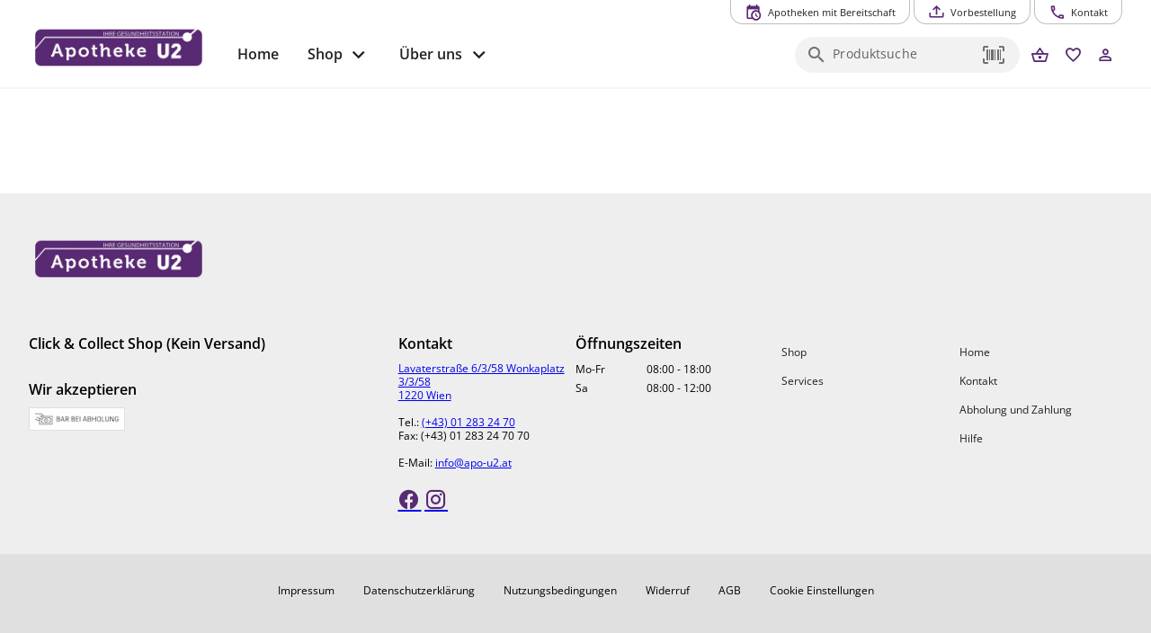

--- FILE ---
content_type: text/html; charset=utf-8
request_url: https://www.apo-u2.at/blase-gut-alles-gut/
body_size: 36211
content:
<!DOCTYPE html><html xml:lang=de lang=de dir=ltr><head><title>Blase gut, alles gut - Apotheke U2</title><meta name="application-name" content="Apotheke U2" data-qmeta="applicationName"><meta name="apple-mobile-web-app-title" content="Apotheke U2" data-qmeta="appleMobileWebAppTitle"><meta name="description" content="Das Gemeine an Harnwegsinfekten ist, dass sie quasi immer Saison haben – und ihre Erreger gern genau dann zuschlagen, wenn man endlich einmal nichts von Infekten hören will." data-qmeta="description"><meta property="og:title" content="Blase gut, alles gut - Apotheke U2" data-qmeta="ogTitle"><meta property="og:url" content="https://www.apo-u2.at/blase-gut-alles-gut/" data-qmeta="ogUrl"><meta property="og:locale" content="de_DE" data-qmeta="ogLocale"><meta property="og:url" content="article" data-qmeta="ogType"><meta property="og:description" content="Das Gemeine an Harnwegsinfekten ist, dass sie quasi immer Saison haben – und ihre Erreger gern genau dann zuschlagen, wenn man endlich einmal nichts von Infekten hören will." data-qmeta="ogDescription"><meta property="og:image" content="" data-qmeta="ogImage"><link rel="shortcut icon" type="image/x-icon" href="https://www.apo-u2.at/wp-content/themes/pwa/favicon.ico" data-qmeta="favicon"><link rel="apple-touch-icon" sizes="180x180" href="https://www.apo-u2.at/wp-content/themes/pwa/apple-touch-icon.png" data-qmeta="apple-touch-icon"><link rel="icon" type="image/png" sizes="32x32" href="https://www.apo-u2.at/wp-content/themes/pwa/favicon-32x32.png" data-qmeta="icon32"><link rel="icon" type="image/png" sizes="16x16" href="https://www.apo-u2.at/wp-content/themes/pwa/favicon-16x16.png" data-qmeta="icon16"><link rel="manifest" href="https://www.apo-u2.at/wp-content/themes/pwa/site.webmanifest" data-qmeta="manifest"><link rel="stylesheet" href="https://www.apo-u2.at/wp-content/plugins/elementor/assets/lib/eicons/css/elementor-icons.min.css?ver=5.13.0" data-qmeta="css0"><link rel="stylesheet" href="https://www.apo-u2.at/wp-content/plugins/elementor/assets/css/frontend.min.css?ver=3.28.6" data-qmeta="css1"><link rel="stylesheet" href="https://www.apo-u2.at/wp-content/plugins/elementor/assets/css/widget-icon-box.min.css" data-qmeta="css2"><link rel="stylesheet" href="https://www.apo-u2.at/wp-content/plugins/elementor/assets/css/widget-icon-list.min.css" data-qmeta="css3"><link rel="stylesheet" href="https://www.apo-u2.at/wp-content/plugins/elementor/assets/lib/swiper/v8/css/swiper.min.css?ver=8.4.5" data-qmeta="css4"><link rel="stylesheet" href="https://www.apo-u2.at/wp-content/plugins/elementor/assets/css/widget-image-box.min.css" data-qmeta="css5"><link rel="stylesheet" href="https://www.apo-u2.at/wp-content/plugins/elementor/assets/css/widget-image-carousel.min.css" data-qmeta="css6"><link rel="stylesheet" href="https://www.apo-u2.at/wp-content/plugins/elementor/assets/css/widget-image-gallery.min.css" data-qmeta="css7"><link rel="stylesheet" href="https://www.apo-u2.at/wp-content/plugins/elementor/assets/css/widget-image.min.css" data-qmeta="css8"><link rel="stylesheet" href="https://www.apo-u2.at/wp-content/plugins/elementor/assets/lib/font-awesome/css/all.min.css?ver=3.11.5" data-qmeta="css9"><link rel="stylesheet" href="https://www.apo-u2.at/wp-content/plugins/elementor/assets/lib/animations/animations.min.css?ver=3.17.3" data-qmeta="css10"><link rel="stylesheet" href="https://www.apo-u2.at/wp-content/plugins/elementor-pro/assets/css/widget-loop-canvas.min.css" data-qmeta="css11"><link rel="stylesheet" href="https://www.apo-u2.at/wp-content/plugins/elementor-pro/assets/css/widget-loop-common.min.css" data-qmeta="css12"><link rel="stylesheet" href="https://www.apo-u2.at/wp-content/plugins/elementor-pro/assets/css/widget-loop-carousel.min.css" data-qmeta="css13"><link rel="stylesheet" href="https://www.apo-u2.at/wp-content/plugins/elementor-pro/assets/css/widget-loop-grid.min.css" data-qmeta="css14"><link rel="stylesheet" href="https://www.apo-u2.at/wp-content/plugins/elementor-pro/assets/css/widget-media-carousel.min.css" data-qmeta="css15"><link rel="stylesheet" href="https://www.apo-u2.at/wp-content/plugins/elementor-pro/assets/css/widget-slides.min.css" data-qmeta="css16"><link rel="stylesheet" href="https://www.apo-u2.at/wp-content/plugins/elementor-pro/assets/css/widget-nav-menu.min.css" data-qmeta="css17"><link rel="stylesheet" href="https://www.apo-u2.at/wp-content/plugins/elementor-pro/assets/css/widget-carousel-module-base.min.css?ver=3.28.0" data-qmeta="css18"><link rel="stylesheet" href="https://www.apo-u2.at/wp-content/plugins/elementor-pro/assets/css/widget-posts.min.css" data-qmeta="css19"><link rel="stylesheet" href="https://www.apo-u2.at/wp-content/plugins/elementor-pro/assets/css/widget-post-info.min.css" data-qmeta="css20"><link rel="stylesheet" href="https://www.apo-u2.at/wp-content/plugins/elementor-pro/assets/css/widget-post-navigation.min.css" data-qmeta="css21"><link rel="stylesheet" href="https://www.apo-u2.at/wp-content/plugins/elementor/assets/css/conditionals/apple-webkit.min.css" data-qmeta="css22"><link rel="stylesheet" href="https://www.apo-u2.at/wp-content/plugins/elementor/assets/css/conditionals/dialog.min.css" data-qmeta="css23"><link rel="stylesheet" href="https://www.apo-u2.at/wp-content/plugins/elementor/assets/css/conditionals/e-swiper.min.css" data-qmeta="css24"><link rel="stylesheet" href="https://www.apo-u2.at/wp-content/plugins/elementor/assets/css/conditionals/lightbox.min.css" data-qmeta="css25"><link rel="stylesheet" href="https://www.apo-u2.at/wp-content/plugins/elementor/assets/css/conditionals/shapes.min.css" data-qmeta="css26"><link rel="stylesheet" href="https://www.apo-u2.at/wp-content/plugins/elementor-pro/assets/css/conditionals/popup.min.css" data-qmeta="css27"><link rel="stylesheet" href="https://www.apo-u2.at/wp-content/plugins/elementor-pro/assets/css/conditionals/transitions.min.css" data-qmeta="css28"><link rel="stylesheet" href="https://www.apo-u2.at/wp-content/themes/pwa/css/borlabs.min.css" data-qmeta="borlabsCSS"><script src="https://www.apo-u2.at/api/global-4741aa6075cfd3d293f3cde059fc041c.js?v=20251108" async body="false" data-qmeta="headerScripts"></script><base href=/ ><meta charset=utf-8><meta name=format-detection content="telephone=no"><meta name=msapplication-tap-highlight content=no><meta name=viewport content="width=device-width,initial-scale=1,user-scalable=no"><meta name=msapplication-TileColor content=#da532c><meta name=theme-color content=#ffffff><link rel=manifest href=manifest.json><link rel="stylesheet" href="/css/vendor.55756153.css"><link rel="stylesheet" href="/css/app.6c1069d9.css"><link rel="stylesheet" href="/css/8823.10d2f944.css"><link rel="stylesheet" href="/css/chunk-common.9de8684c.css"></head><body style="--q-primary: #592A74;--q-secondary: #9578A6;--q-accent: #F1EBF5;--q-container-width: 1216px" class="desktop no-touch body--light" data-server-rendered><script id="qmeta-init">window.__Q_META__={"title":"Blase gut, alles gut - Apotheke U2","meta":{"applicationName":{"name":"application-name","content":"Apotheke U2"},"appleMobileWebAppTitle":{"name":"apple-mobile-web-app-title","content":"Apotheke U2"},"description":{"name":"description","content":"Das Gemeine an Harnwegsinfekten ist, dass sie quasi immer Saison haben – und ihre Erreger gern genau dann zuschlagen, wenn man endlich einmal nichts von Infekten hören will."},"ogTitle":{"property":"og:title","content":"Blase gut, alles gut - Apotheke U2"},"ogUrl":{"property":"og:url","content":"https://www.apo-u2.at/blase-gut-alles-gut/"},"ogLocale":{"property":"og:locale","content":"de_DE"},"ogType":{"property":"og:url","content":"article"},"ogDescription":{"property":"og:description","content":"Das Gemeine an Harnwegsinfekten ist, dass sie quasi immer Saison haben – und ihre Erreger gern genau dann zuschlagen, wenn man endlich einmal nichts von Infekten hören will."},"ogImage":{"property":"og:image","content":""}},"link":{"favicon":{"rel":"shortcut icon","type":"image/x-icon","href":"https://www.apo-u2.at/wp-content/themes/pwa/favicon.ico"},"apple-touch-icon":{"rel":"apple-touch-icon","sizes":"180x180","href":"https://www.apo-u2.at/wp-content/themes/pwa/apple-touch-icon.png"},"icon32":{"rel":"icon","type":"image/png","sizes":"32x32","href":"https://www.apo-u2.at/wp-content/themes/pwa/favicon-32x32.png"},"icon16":{"rel":"icon","type":"image/png","sizes":"16x16","href":"https://www.apo-u2.at/wp-content/themes/pwa/favicon-16x16.png"},"manifest":{"rel":"manifest","href":"https://www.apo-u2.at/wp-content/themes/pwa/site.webmanifest"},"css0":{"rel":"stylesheet","href":"https://www.apo-u2.at/wp-content/plugins/elementor/assets/lib/eicons/css/elementor-icons.min.css?ver=5.13.0"},"css1":{"rel":"stylesheet","href":"https://www.apo-u2.at/wp-content/plugins/elementor/assets/css/frontend.min.css?ver=3.28.6"},"css2":{"rel":"stylesheet","href":"https://www.apo-u2.at/wp-content/plugins/elementor/assets/css/widget-icon-box.min.css"},"css3":{"rel":"stylesheet","href":"https://www.apo-u2.at/wp-content/plugins/elementor/assets/css/widget-icon-list.min.css"},"css4":{"rel":"stylesheet","href":"https://www.apo-u2.at/wp-content/plugins/elementor/assets/lib/swiper/v8/css/swiper.min.css?ver=8.4.5"},"css5":{"rel":"stylesheet","href":"https://www.apo-u2.at/wp-content/plugins/elementor/assets/css/widget-image-box.min.css"},"css6":{"rel":"stylesheet","href":"https://www.apo-u2.at/wp-content/plugins/elementor/assets/css/widget-image-carousel.min.css"},"css7":{"rel":"stylesheet","href":"https://www.apo-u2.at/wp-content/plugins/elementor/assets/css/widget-image-gallery.min.css"},"css8":{"rel":"stylesheet","href":"https://www.apo-u2.at/wp-content/plugins/elementor/assets/css/widget-image.min.css"},"css9":{"rel":"stylesheet","href":"https://www.apo-u2.at/wp-content/plugins/elementor/assets/lib/font-awesome/css/all.min.css?ver=3.11.5"},"css10":{"rel":"stylesheet","href":"https://www.apo-u2.at/wp-content/plugins/elementor/assets/lib/animations/animations.min.css?ver=3.17.3"},"css11":{"rel":"stylesheet","href":"https://www.apo-u2.at/wp-content/plugins/elementor-pro/assets/css/widget-loop-canvas.min.css"},"css12":{"rel":"stylesheet","href":"https://www.apo-u2.at/wp-content/plugins/elementor-pro/assets/css/widget-loop-common.min.css"},"css13":{"rel":"stylesheet","href":"https://www.apo-u2.at/wp-content/plugins/elementor-pro/assets/css/widget-loop-carousel.min.css"},"css14":{"rel":"stylesheet","href":"https://www.apo-u2.at/wp-content/plugins/elementor-pro/assets/css/widget-loop-grid.min.css"},"css15":{"rel":"stylesheet","href":"https://www.apo-u2.at/wp-content/plugins/elementor-pro/assets/css/widget-media-carousel.min.css"},"css16":{"rel":"stylesheet","href":"https://www.apo-u2.at/wp-content/plugins/elementor-pro/assets/css/widget-slides.min.css"},"css17":{"rel":"stylesheet","href":"https://www.apo-u2.at/wp-content/plugins/elementor-pro/assets/css/widget-nav-menu.min.css"},"css18":{"rel":"stylesheet","href":"https://www.apo-u2.at/wp-content/plugins/elementor-pro/assets/css/widget-carousel-module-base.min.css?ver=3.28.0"},"css19":{"rel":"stylesheet","href":"https://www.apo-u2.at/wp-content/plugins/elementor-pro/assets/css/widget-posts.min.css"},"css20":{"rel":"stylesheet","href":"https://www.apo-u2.at/wp-content/plugins/elementor-pro/assets/css/widget-post-info.min.css"},"css21":{"rel":"stylesheet","href":"https://www.apo-u2.at/wp-content/plugins/elementor-pro/assets/css/widget-post-navigation.min.css"},"css22":{"rel":"stylesheet","href":"https://www.apo-u2.at/wp-content/plugins/elementor/assets/css/conditionals/apple-webkit.min.css"},"css23":{"rel":"stylesheet","href":"https://www.apo-u2.at/wp-content/plugins/elementor/assets/css/conditionals/dialog.min.css"},"css24":{"rel":"stylesheet","href":"https://www.apo-u2.at/wp-content/plugins/elementor/assets/css/conditionals/e-swiper.min.css"},"css25":{"rel":"stylesheet","href":"https://www.apo-u2.at/wp-content/plugins/elementor/assets/css/conditionals/lightbox.min.css"},"css26":{"rel":"stylesheet","href":"https://www.apo-u2.at/wp-content/plugins/elementor/assets/css/conditionals/shapes.min.css"},"css27":{"rel":"stylesheet","href":"https://www.apo-u2.at/wp-content/plugins/elementor-pro/assets/css/conditionals/popup.min.css"},"css28":{"rel":"stylesheet","href":"https://www.apo-u2.at/wp-content/plugins/elementor-pro/assets/css/conditionals/transitions.min.css"},"borlabsCSS":{"rel":"stylesheet","href":"https://www.apo-u2.at/wp-content/themes/pwa/css/borlabs.min.css"}},"htmlAttr":{},"bodyAttr":{},"script":{"headerScripts":{"src":"https://www.apo-u2.at/api/global-4741aa6075cfd3d293f3cde059fc041c.js?v=20251108","async":true,"body":false}}}</script> <div id=q-app><!--[--><div class="q-layout q-layout--standard apopointPWA" style="min-height:0px;" tabindex="-1" data-v-146df17e><!----><!----><nav class="skiplinks" aria-label="Skiplinks" data-v-146df17e><a class="q-pa-sm" href="#seiten-navigation" tabindex="0" aria-label="Zur Hauptnavigation" data-v-146df17e> Zur Hauptnavigation </a><a id="zoom-inhalt" class="q-pa-sm" href="#inhalt" aria-label="Zum Inhalt" data-v-146df17e> Zum Inhalt </a><a class="q-pa-sm" href="#footer" aria-label="Zum Footer" data-v-146df17e> Zum Footer </a></nav><!--[--><!----><header class="q-header q-layout__section--marginal fixed-top relative-position q-px-md bg-white text-grey-10" style="" id="top-navigation" data-v-03e655ea><div class="max-width relative-position" data-v-03e655ea><nav class="top-nav q-gutter-xs absolute-top-right" data-v-03e655ea data-v-d74382ee><!----><!----><button class="q-btn q-btn-item non-selectable no-outline q-btn--outline q-btn--rectangle text-primary q-btn--actionable q-focusable q-hoverable q-btn--no-uppercase q-btn--dense" style="font-size:.7rem;padding:8px 16px 4px 16px;min-width:0;min-height:0;" tabindex="0" type="button" data-cy="btn-night-duty" data-v-d74382ee><span class="q-focus-helper"></span><span class="q-btn__content text-center col items-center q-anchor--skip justify-center row"><i class="q-icon on-left mdi mdi-calendar-clock" style="" aria-hidden="true" role="img"> </i><span class="block">Apotheken mit Bereitschaft</span><!----></span></button><button class="q-btn q-btn-item non-selectable no-outline q-btn--outline q-btn--rectangle text-primary q-btn--actionable q-focusable q-hoverable q-btn--no-uppercase q-btn--dense" style="font-size:.7rem;padding:8px 16px 4px 16px;min-width:0;min-height:0;" tabindex="0" type="button" data-v-d74382ee><span class="q-focus-helper"></span><span class="q-btn__content text-center col items-center q-anchor--skip justify-center row"><i class="q-icon on-left mdi mdi-tray-arrow-up" style="" aria-hidden="true" role="img"> </i><span class="block">Vorbestellung</span><!----></span></button><button class="q-btn q-btn-item non-selectable no-outline q-btn--outline q-btn--rectangle text-primary q-btn--actionable q-focusable q-hoverable q-btn--no-uppercase q-btn--dense" style="font-size:.7rem;padding:8px 16px 4px 16px;min-width:0;min-height:0;" tabindex="0" type="button" data-v-d74382ee><span class="q-focus-helper"></span><span class="q-btn__content text-center col items-center q-anchor--skip justify-center row"><i class="q-icon on-left mdi mdi-phone-outline" style="" aria-hidden="true" role="img"> </i><span class="block">Kontakt</span><!----></span></button></nav></div><div class="max-width q-pb-md q-pt-lg" data-v-03e655ea><div class="row" data-v-03e655ea><div class="col-auto self-center relative-position" data-v-03e655ea><a href="/" class="router-link-active block logo" exact aria-label="zur Startseite" data-cy="logo-link" data-v-03e655ea><div class="q-img q-img--menu q-mr-md" style="width:9.375rem;height:2.5rem;" role="img" aria-label="Apothekenlogo" data-v-03e655ea><div style="padding-bottom:56.25%;"></div><div class="q-img__content absolute-full q-anchor--skip"></div></div></a></div><div class="col self-center q-pt-md" data-v-03e655ea><div class="row items-center reverse-wrap" data-v-03e655ea><nav id="seiten-navigation" class="left-section nav row no-wrap col-grow" aria-label="Main" role="menu" data-v-03e655ea><button class="q-btn q-btn-item non-selectable no-outline q-btn--flat q-btn--rectangle text-grey-10 q-btn--actionable q-focusable q-hoverable q-btn--no-uppercase" style="font-size:1rem;" tabindex="0" type="button" role="menuitem" aria-level="1" data-v-03e655ea><span class="q-focus-helper"></span><span class="q-btn__content text-center col items-center q-anchor--skip justify-center row"><span class="block">Home</span></span></button><div class="dropdown" data-v-03e655ea><button class="q-btn q-btn-item non-selectable no-outline q-btn--flat q-btn--rectangle text-grey-10 q-btn--actionable q-focusable q-hoverable q-btn--no-uppercase q-btn-dropdown q-btn-dropdown--simple dropbtn" style="font-size:1rem;" tabindex="0" type="button" aria-expanded="false" aria-haspopup="true" aria-controls="megaMenuId" aria-label="Hauptnavigation: &#39;Shop&#39;. 1 Ebene." role="menuitem" aria-level="1" value="false" data-v-03e655ea><span class="q-focus-helper"></span><span class="q-btn__content text-center col items-center q-anchor--skip justify-center row no-wrap text-no-wrap"><span class="block">Shop</span><i class="q-icon mdi mdi-chevron-down q-btn-dropdown__arrow q-btn-dropdown__arrow-container" style="" aria-hidden="true" role="presentation"> </i><!----></span></button><div class="dropdown-content" data-v-03e655ea><div class="megaMenu absolute bg-grey-2" role="menuitem" id="megaMenuId" tabindex="-1" data-v-03e655ea data-v-64613e92><div class="max-width" data-v-64613e92><div class="row" data-v-64613e92><div class="col-auto q-py-lg bg-grey-2" style="min-width:13.43rem;" data-v-64613e92><div class="q-list q-list--dense submenu" data-v-64613e92><!--[--><div class="q-item q-item-type row no-wrap q-item--clickable q-link cursor-pointer q-focusable q-hoverable" style="" role="menuitem" tabindex="0" aria-level="2" aria-label="Hauptnavigation: &#39;Shop&#39;. 2 Ebene: &#39;Übersicht&#39; ausgewählt." aria-controls="submenuContent-categories" data-v-64613e92><div class="q-focus-helper" tabindex="-1"></div><div class="q-item__section column q-item__section--main justify-center" data-v-64613e92>Übersicht</div></div><div class="q-item q-item-type row no-wrap q-item--active q-router-link--active q-item--clickable q-link cursor-pointer q-focusable q-hoverable" style="" role="menuitem" tabindex="0" aria-level="2" aria-label="Hauptnavigation: &#39;Shop&#39;. 2 Ebene: &#39;Kategorien&#39; ausgewählt. 21 Unterkategorien sichtbar" aria-controls="submenuContent-categories" data-v-64613e92><div class="q-focus-helper" tabindex="-1"></div><div class="q-item__section column q-item__section--main justify-center active" data-v-64613e92>Kategorien</div></div><div class="q-item q-item-type row no-wrap q-item--clickable q-link cursor-pointer q-focusable q-hoverable" style="" role="menuitem" tabindex="0" aria-level="2" aria-label="Hauptnavigation: &#39;Shop&#39;. 2 Ebene: &#39;Marken&#39; ausgewählt." aria-controls="submenuContent-categories" data-v-64613e92><div class="q-focus-helper" tabindex="-1"></div><div class="q-item__section column q-item__section--main justify-center" data-v-64613e92>Marken</div></div><div class="q-item q-item-type row no-wrap q-item--clickable q-link cursor-pointer q-focusable q-hoverable" style="" role="menuitem" tabindex="0" aria-level="2" aria-label="Hauptnavigation: &#39;Shop&#39;. 2 Ebene: &#39;Abholung und Zahlung&#39; ausgewählt." aria-controls="submenuContent-categories" data-v-64613e92><div class="q-focus-helper" tabindex="-1"></div><div class="q-item__section column q-item__section--main justify-center" data-v-64613e92>Abholung und Zahlung</div></div><div class="q-item q-item-type row no-wrap q-item--clickable q-link cursor-pointer q-focusable q-hoverable" style="" role="menuitem" tabindex="0" aria-level="2" aria-label="Hauptnavigation: &#39;Shop&#39;. 2 Ebene: &#39;Hilfe&#39; ausgewählt." aria-controls="submenuContent-categories" data-v-64613e92><div class="q-focus-helper" tabindex="-1"></div><div class="q-item__section column q-item__section--main justify-center" data-v-64613e92>Hilfe</div></div><!--]--></div></div><div class="col q-pa-lg bg-grey-1" id="submenuContentcategories" data-v-64613e92><div class="subMenuContent" data-v-64613e92><div class="text-h6 q-mb-sm" aria-label="Kategorien" data-v-64613e92>Kategorien</div><div class="slide" data-v-64613e92><div class="two-column-wrapper" data-v-64613e92><!--[--><div class="column" data-v-64613e92><div class="q-list q-list--dense" data-v-64613e92><!--[--><a class="q-item q-item-type row no-wrap q-item--clickable q-link cursor-pointer q-focusable q-hoverable" style="" role="menuitem" tabindex="0" href="/produkte/apothekenkatalog" aria-label="Hauptnavigation: &#39;Shop&#39;. 3 Ebene: &#39;Apothekenkatalog&#39; ausgewählt." data-v-64613e92><div class="q-focus-helper" tabindex="-1"></div><div class="q-item__section column q-item__section--main justify-center" data-v-64613e92>Apothekenkatalog</div></a><a class="q-item q-item-type row no-wrap q-item--clickable q-link cursor-pointer q-focusable q-hoverable" style="" role="menuitem" tabindex="0" href="/produkte/beruhigung" aria-label="Hauptnavigation: &#39;Shop&#39;. 3 Ebene: &#39;Beruhigung&#39; ausgewählt." data-v-64613e92><div class="q-focus-helper" tabindex="-1"></div><div class="q-item__section column q-item__section--main justify-center" data-v-64613e92>Beruhigung</div></a><a class="q-item q-item-type row no-wrap q-item--clickable q-link cursor-pointer q-focusable q-hoverable" style="" role="menuitem" tabindex="0" href="/produkte/beschwerdefrei" aria-label="Hauptnavigation: &#39;Shop&#39;. 3 Ebene: &#39;Beschwerdefrei&#39; ausgewählt." data-v-64613e92><div class="q-focus-helper" tabindex="-1"></div><div class="q-item__section column q-item__section--main justify-center" data-v-64613e92>Beschwerdefrei</div></a><a class="q-item q-item-type row no-wrap q-item--clickable q-link cursor-pointer q-focusable q-hoverable" style="" role="menuitem" tabindex="0" href="/produkte/bewegung" aria-label="Hauptnavigation: &#39;Shop&#39;. 3 Ebene: &#39;Bewegung&#39; ausgewählt." data-v-64613e92><div class="q-focus-helper" tabindex="-1"></div><div class="q-item__section column q-item__section--main justify-center" data-v-64613e92>Bewegung</div></a><a class="q-item q-item-type row no-wrap q-item--clickable q-link cursor-pointer q-focusable q-hoverable" style="" role="menuitem" tabindex="0" href="/produkte/erkaeltung-und-immunsystem" aria-label="Hauptnavigation: &#39;Shop&#39;. 3 Ebene: &#39;Erkältung und Immunsystem&#39; ausgewählt." data-v-64613e92><div class="q-focus-helper" tabindex="-1"></div><div class="q-item__section column q-item__section--main justify-center" data-v-64613e92>Erkältung und Immunsystem</div></a><a class="q-item q-item-type row no-wrap q-item--clickable q-link cursor-pointer q-focusable q-hoverable" style="" role="menuitem" tabindex="0" href="/produkte/fuer-sie-und-ihn" aria-label="Hauptnavigation: &#39;Shop&#39;. 3 Ebene: &#39;Für Sie und Ihn&#39; ausgewählt." data-v-64613e92><div class="q-focus-helper" tabindex="-1"></div><div class="q-item__section column q-item__section--main justify-center" data-v-64613e92>Für Sie und Ihn</div></a><a class="q-item q-item-type row no-wrap q-item--clickable q-link cursor-pointer q-focusable q-hoverable" style="" role="menuitem" tabindex="0" href="/produkte/gesichtspflege" aria-label="Hauptnavigation: &#39;Shop&#39;. 3 Ebene: &#39;Gesichtspflege&#39; ausgewählt." data-v-64613e92><div class="q-focus-helper" tabindex="-1"></div><div class="q-item__section column q-item__section--main justify-center" data-v-64613e92>Gesichtspflege</div></a><a class="q-item q-item-type row no-wrap q-item--clickable q-link cursor-pointer q-focusable q-hoverable" style="" role="menuitem" tabindex="0" href="/produkte/haut-heil-und-wundpflege" aria-label="Hauptnavigation: &#39;Shop&#39;. 3 Ebene: &#39;Haut, Heil- und Wundpflege&#39; ausgewählt." data-v-64613e92><div class="q-focus-helper" tabindex="-1"></div><div class="q-item__section column q-item__section--main justify-center" data-v-64613e92>Haut, Heil- und Wundpflege</div></a><a class="q-item q-item-type row no-wrap q-item--clickable q-link cursor-pointer q-focusable q-hoverable" style="" role="menuitem" tabindex="0" href="/produkte/hygieneprodukte" aria-label="Hauptnavigation: &#39;Shop&#39;. 3 Ebene: &#39;Hygieneprodukte&#39; ausgewählt." data-v-64613e92><div class="q-focus-helper" tabindex="-1"></div><div class="q-item__section column q-item__section--main justify-center" data-v-64613e92>Hygieneprodukte</div></a><a class="q-item q-item-type row no-wrap q-item--clickable q-link cursor-pointer q-focusable q-hoverable" style="" role="menuitem" tabindex="0" href="/produkte/kosmetik-koerperpflege" aria-label="Hauptnavigation: &#39;Shop&#39;. 3 Ebene: &#39;Kosmetik, Körperpflege&#39; ausgewählt." data-v-64613e92><div class="q-focus-helper" tabindex="-1"></div><div class="q-item__section column q-item__section--main justify-center" data-v-64613e92>Kosmetik, Körperpflege</div></a><a class="q-item q-item-type row no-wrap q-item--clickable q-link cursor-pointer q-focusable q-hoverable" style="" role="menuitem" tabindex="0" href="/produkte/lebensmittel" aria-label="Hauptnavigation: &#39;Shop&#39;. 3 Ebene: &#39;Lebensmittel&#39; ausgewählt." data-v-64613e92><div class="q-focus-helper" tabindex="-1"></div><div class="q-item__section column q-item__section--main justify-center" data-v-64613e92>Lebensmittel</div></a><!--]--></div></div><div class="column" data-v-64613e92><div class="q-list q-list--dense" data-v-64613e92><!--[--><a class="q-item q-item-type row no-wrap q-item--clickable q-link cursor-pointer q-focusable q-hoverable" style="" role="menuitem" tabindex="0" href="/produkte/magen-darm-verdauung" aria-label="Hauptnavigation: &#39;Shop&#39;. 3 Ebene: &#39;Magen, Darm, Verdauung&#39; ausgewählt." data-v-64613e92><div class="q-focus-helper" tabindex="-1"></div><div class="q-item__section column q-item__section--main justify-center" data-v-64613e92>Magen, Darm, Verdauung</div></a><a class="q-item q-item-type row no-wrap q-item--clickable q-link cursor-pointer q-focusable q-hoverable" style="" role="menuitem" tabindex="0" href="/produkte/mund-und-zahnhygiene" aria-label="Hauptnavigation: &#39;Shop&#39;. 3 Ebene: &#39;Mund- und Zahnhygiene&#39; ausgewählt." data-v-64613e92><div class="q-focus-helper" tabindex="-1"></div><div class="q-item__section column q-item__section--main justify-center" data-v-64613e92>Mund- und Zahnhygiene</div></a><a class="q-item q-item-type row no-wrap q-item--clickable q-link cursor-pointer q-focusable q-hoverable" style="" role="menuitem" tabindex="0" href="/produkte/naturapotheke-und-alternativmedizin" aria-label="Hauptnavigation: &#39;Shop&#39;. 3 Ebene: &#39;Naturapotheke und Alternativmedizin&#39; ausgewählt." data-v-64613e92><div class="q-focus-helper" tabindex="-1"></div><div class="q-item__section column q-item__section--main justify-center" data-v-64613e92>Naturapotheke und Alternativmedizin</div></a><a class="q-item q-item-type row no-wrap q-item--clickable q-link cursor-pointer q-focusable q-hoverable" style="" role="menuitem" tabindex="0" href="/produkte/sanitaetsbedarf-und-heilbehelfe" aria-label="Hauptnavigation: &#39;Shop&#39;. 3 Ebene: &#39;Sanitätsbedarf und Heilbehelfe&#39; ausgewählt." data-v-64613e92><div class="q-focus-helper" tabindex="-1"></div><div class="q-item__section column q-item__section--main justify-center" data-v-64613e92>Sanitätsbedarf und Heilbehelfe</div></a><a class="q-item q-item-type row no-wrap q-item--clickable q-link cursor-pointer q-focusable q-hoverable" style="" role="menuitem" tabindex="0" href="/produkte/schmerz" aria-label="Hauptnavigation: &#39;Shop&#39;. 3 Ebene: &#39;Schmerz&#39; ausgewählt." data-v-64613e92><div class="q-focus-helper" tabindex="-1"></div><div class="q-item__section column q-item__section--main justify-center" data-v-64613e92>Schmerz</div></a><a class="q-item q-item-type row no-wrap q-item--clickable q-link cursor-pointer q-focusable q-hoverable" style="" role="menuitem" tabindex="0" href="/produkte/schwangerschaft-mutter-kind" aria-label="Hauptnavigation: &#39;Shop&#39;. 3 Ebene: &#39;Schwangerschaft, Mutter, Kind&#39; ausgewählt." data-v-64613e92><div class="q-focus-helper" tabindex="-1"></div><div class="q-item__section column q-item__section--main justify-center" data-v-64613e92>Schwangerschaft, Mutter, Kind</div></a><a class="q-item q-item-type row no-wrap q-item--clickable q-link cursor-pointer q-focusable q-hoverable" style="" role="menuitem" tabindex="0" href="/produkte/sonnenschutz" aria-label="Hauptnavigation: &#39;Shop&#39;. 3 Ebene: &#39;Sonnenschutz&#39; ausgewählt." data-v-64613e92><div class="q-focus-helper" tabindex="-1"></div><div class="q-item__section column q-item__section--main justify-center" data-v-64613e92>Sonnenschutz</div></a><a class="q-item q-item-type row no-wrap q-item--clickable q-link cursor-pointer q-focusable q-hoverable" style="" role="menuitem" tabindex="0" href="/produkte/tee" aria-label="Hauptnavigation: &#39;Shop&#39;. 3 Ebene: &#39;Tee&#39; ausgewählt." data-v-64613e92><div class="q-focus-helper" tabindex="-1"></div><div class="q-item__section column q-item__section--main justify-center" data-v-64613e92>Tee</div></a><a class="q-item q-item-type row no-wrap q-item--clickable q-link cursor-pointer q-focusable q-hoverable" style="" role="menuitem" tabindex="0" href="/produkte/vitamine-mineralstoffe" aria-label="Hauptnavigation: &#39;Shop&#39;. 3 Ebene: &#39;Vitamine, Mineralstoffe&#39; ausgewählt." data-v-64613e92><div class="q-focus-helper" tabindex="-1"></div><div class="q-item__section column q-item__section--main justify-center" data-v-64613e92>Vitamine, Mineralstoffe</div></a><a class="q-item q-item-type row no-wrap q-item--clickable q-link cursor-pointer q-focusable q-hoverable" style="" role="menuitem" tabindex="0" href="/produkte/vorsorge" aria-label="Hauptnavigation: &#39;Shop&#39;. 3 Ebene: &#39;Vorsorge&#39; ausgewählt." data-v-64613e92><div class="q-focus-helper" tabindex="-1"></div><div class="q-item__section column q-item__section--main justify-center" data-v-64613e92>Vorsorge</div></a><!--]--></div></div><!--]--></div></div></div></div></div></div></div></div></div><!--[--><!--[--><button class="q-btn q-btn-item non-selectable no-outline q-btn--flat q-btn--rectangle text-grey-10 q-btn--actionable q-focusable q-hoverable q-btn--no-uppercase q-btn-dropdown q-btn-dropdown--simple" style="font-size:1rem;" tabindex="0" type="button" aria-expanded="false" aria-haspopup="true" aria-controls="submenu-ueber-uns" aria-label="Hauptnavigation: &#39;Über uns&#39;. 1 Ebene." aria-level="1" data-v-03e655ea><span class="q-focus-helper"></span><span class="q-btn__content text-center col items-center q-anchor--skip justify-center row no-wrap text-no-wrap"><span class="block">Über uns</span><i class="q-icon mdi mdi-chevron-down q-btn-dropdown__arrow q-btn-dropdown__arrow-container" style="" aria-hidden="true" role="presentation"> </i><!----></span></button><!--]--><!--]--></nav><div class="q-ml-auto right-section row no-wrap items-center" data-v-03e655ea><div class="col-auto q-pl-xs" data-v-03e655ea><!----></div><div class="col-auto q-pl-xs q-gutter-none self-end" data-v-03e655ea><button class="q-btn q-btn-item non-selectable no-outline q-btn--flat q-btn--round text-primary q-btn--actionable q-focusable q-hoverable" style="font-size:.75rem;padding:8px 8px;min-width:0;min-height:0;" tabindex="0" type="button" aria-label="zum Warenkorb - derzeit befinden sich 0 Produkte im Warenkorb" data-v-03e655ea><span class="q-focus-helper"></span><span class="q-btn__content text-center col items-center q-anchor--skip justify-center row"><i class="q-icon mdi mdi-basket-outline" style="" aria-hidden="true" role="img"> </i><!----></span></button><button class="q-btn q-btn-item non-selectable no-outline q-btn--flat q-btn--round text-primary q-btn--actionable q-focusable q-hoverable" style="font-size:0.75rem;padding:8px;min-width:0;min-height:0;" tabindex="0" type="button" aria-label="zur Merkliste - derzeit befinden sich 0 Produkte auf der Merkliste" data-v-03e655ea><span class="q-focus-helper"></span><span class="q-btn__content text-center col items-center q-anchor--skip justify-center row"><i class="q-icon mdi mdi-heart-outline" style="" aria-hidden="true" role="img"> </i><!----></span></button><button class="q-btn q-btn-item non-selectable no-outline q-btn--flat q-btn--round text-primary q-btn--actionable q-focusable q-hoverable" style="font-size:0.75rem;padding:8px;min-width:0;min-height:0;" tabindex="0" type="button" aria-label="Zum Nutzerprofil - derzeit nicht angemeldet" data-cy="account-button" data-v-03e655ea><span class="q-focus-helper"></span><span class="q-btn__content text-center col items-center q-anchor--skip justify-center row"><i class="q-icon mdi mdi-account-outline" style="" aria-hidden="true" role="img"> </i></span></button></div></div></div></div></div></div><!----></header><!--]--><div class="q-page-container" style="padding-top:100px;" data-v-146df17e><main class="q-page isElementor" style="min-height:calc(100vh - 100px);" id="inhalt" data-v-146df17e><div data-v-146df17e><div><style>.elementor-10675 .elementor-element.elementor-element-5044efcd{transition:background 0.3s, border 0.3s, border-radius 0.3s, box-shadow 0.3s;}.elementor-10675 .elementor-element.elementor-element-5044efcd > .elementor-background-overlay{transition:background 0.3s, border-radius 0.3s, opacity 0.3s;}.elementor-10675 .elementor-element.elementor-element-3c65c00b > .elementor-element-populated{transition:background 0.3s, border 0.3s, border-radius 0.3s, box-shadow 0.3s;}.elementor-10675 .elementor-element.elementor-element-3c65c00b > .elementor-element-populated > .elementor-background-overlay{transition:background 0.3s, border-radius 0.3s, opacity 0.3s;}.elementor-widget-theme-page-title .elementor-heading-title{font-family:var( --e-global-typography-primary-font-family ), Sans-serif;font-weight:var( --e-global-typography-primary-font-weight );color:var( --e-global-color-primary );}.elementor-widget-text-editor{font-family:var( --e-global-typography-text-font-family ), Sans-serif;font-weight:var( --e-global-typography-text-font-weight );color:var( --e-global-color-text );}.elementor-widget-text-editor.elementor-drop-cap-view-stacked .elementor-drop-cap{background-color:var( --e-global-color-primary );}.elementor-widget-text-editor.elementor-drop-cap-view-framed .elementor-drop-cap, .elementor-widget-text-editor.elementor-drop-cap-view-default .elementor-drop-cap{color:var( --e-global-color-primary );border-color:var( --e-global-color-primary );}.elementor-12776 .elementor-element.elementor-element-6c2d034{margin-top:25px;margin-bottom:0px;padding:0px 0px 25px 0px;}.elementor-widget-theme-page-title .elementor-heading-title{font-family:var( --e-global-typography-primary-font-family ), Sans-serif;font-weight:var( --e-global-typography-primary-font-weight );color:var( --e-global-color-primary );}.elementor-12776 .elementor-element.elementor-element-24a9c68{margin-top:0px;margin-bottom:25px;}.elementor-widget-heading .elementor-heading-title{font-family:var( --e-global-typography-primary-font-family ), Sans-serif;font-weight:var( --e-global-typography-primary-font-weight );color:var( --e-global-color-primary );}.elementor-widget-accordion .elementor-accordion-icon, .elementor-widget-accordion .elementor-accordion-title{color:var( --e-global-color-primary );}.elementor-widget-accordion .elementor-accordion-icon svg{fill:var( --e-global-color-primary );}.elementor-widget-accordion .elementor-active .elementor-accordion-icon, .elementor-widget-accordion .elementor-active .elementor-accordion-title{color:var( --e-global-color-accent );}.elementor-widget-accordion .elementor-active .elementor-accordion-icon svg{fill:var( --e-global-color-accent );}.elementor-widget-accordion .elementor-accordion-title{font-family:var( --e-global-typography-primary-font-family ), Sans-serif;font-weight:var( --e-global-typography-primary-font-weight );}.elementor-widget-accordion .elementor-tab-content{color:var( --e-global-color-text );font-family:var( --e-global-typography-text-font-family ), Sans-serif;font-weight:var( --e-global-typography-text-font-weight );}.elementor-12776 .elementor-element.elementor-element-71c9abc > .elementor-widget-container{background-color:#f4f4f4;}.elementor-12776 .elementor-element.elementor-element-71c9abc .elementor-accordion-item{border-width:0px;}.elementor-12776 .elementor-element.elementor-element-71c9abc .elementor-accordion-item .elementor-tab-content{border-width:0px;}.elementor-12776 .elementor-element.elementor-element-71c9abc .elementor-accordion-item .elementor-tab-title.elementor-active{border-width:0px;}.elementor-12776 .elementor-element.elementor-element-71c9abc .elementor-tab-title{background-color:#f4f4f4;}.elementor-12776 .elementor-element.elementor-element-71c9abc .elementor-accordion-title{font-weight:400;}.elementor-12776 .elementor-element.elementor-element-71c9abc .elementor-accordion-icon.elementor-accordion-icon-left{margin-right:8px;}.elementor-12776 .elementor-element.elementor-element-71c9abc .elementor-accordion-icon.elementor-accordion-icon-right{margin-left:8px;}.elementor-12776 .elementor-element.elementor-element-71c9abc .elementor-tab-content{background-color:#f4f4f4;color:#303030;font-weight:300;}.elementor-12776 .elementor-element.elementor-element-267a8dc{margin-top:0px;margin-bottom:25px;}.elementor-12776 .elementor-element.elementor-element-73ef0e5 .elementor-accordion-item{border-width:0px;}.elementor-12776 .elementor-element.elementor-element-73ef0e5 .elementor-accordion-item .elementor-tab-content{border-width:0px;}.elementor-12776 .elementor-element.elementor-element-73ef0e5 .elementor-accordion-item .elementor-tab-title.elementor-active{border-width:0px;}.elementor-12776 .elementor-element.elementor-element-73ef0e5 .elementor-tab-title{background-color:#f4f4f4;}.elementor-12776 .elementor-element.elementor-element-73ef0e5 .elementor-accordion-title{font-weight:400;}.elementor-12776 .elementor-element.elementor-element-73ef0e5 .elementor-tab-content{background-color:#f4f4f4;font-weight:300;}.elementor-12776 .elementor-element.elementor-element-0650326{margin-top:0px;margin-bottom:25px;}.elementor-12776 .elementor-element.elementor-element-5b48e79 .elementor-accordion-item{border-width:0px;}.elementor-12776 .elementor-element.elementor-element-5b48e79 .elementor-accordion-item .elementor-tab-content{border-width:0px;}.elementor-12776 .elementor-element.elementor-element-5b48e79 .elementor-accordion-item .elementor-tab-title.elementor-active{border-width:0px;}.elementor-12776 .elementor-element.elementor-element-5b48e79 .elementor-tab-title{background-color:#f4f4f4;}.elementor-12776 .elementor-element.elementor-element-5b48e79 .elementor-accordion-title{font-weight:400;}.elementor-12776 .elementor-element.elementor-element-5b48e79 .elementor-tab-content{background-color:#f4f4f4;}.elementor-12776 .elementor-element.elementor-element-7740f94{margin-top:0px;margin-bottom:25px;}.elementor-12776 .elementor-element.elementor-element-88e1b6e .elementor-accordion-item{border-width:0px;}.elementor-12776 .elementor-element.elementor-element-88e1b6e .elementor-accordion-item .elementor-tab-content{border-width:0px;}.elementor-12776 .elementor-element.elementor-element-88e1b6e .elementor-accordion-item .elementor-tab-title.elementor-active{border-width:0px;}.elementor-12776 .elementor-element.elementor-element-88e1b6e .elementor-tab-title{background-color:#f4f4f4;}.elementor-12776 .elementor-element.elementor-element-88e1b6e .elementor-accordion-title{font-weight:400;}.elementor-12776 .elementor-element.elementor-element-88e1b6e .elementor-tab-content{background-color:#f4f4f4;font-weight:300;}body.elementor-page-12776:not(.elementor-motion-effects-element-type-background), body.elementor-page-12776 > .elementor-motion-effects-container > .elementor-motion-effects-layer{background-color:#ffffff;}.elementor-widget-theme-page-title .elementor-heading-title{font-family:var( --e-global-typography-primary-font-family ), Sans-serif;font-weight:var( --e-global-typography-primary-font-weight );color:var( --e-global-color-primary );}.elementor-widget-text-editor{font-family:var( --e-global-typography-text-font-family ), Sans-serif;font-weight:var( --e-global-typography-text-font-weight );color:var( --e-global-color-text );}.elementor-widget-text-editor.elementor-drop-cap-view-stacked .elementor-drop-cap{background-color:var( --e-global-color-primary );}.elementor-widget-text-editor.elementor-drop-cap-view-framed .elementor-drop-cap, .elementor-widget-text-editor.elementor-drop-cap-view-default .elementor-drop-cap{color:var( --e-global-color-primary );border-color:var( --e-global-color-primary );}.elementor-12795 .elementor-element.elementor-element-5c26f04{margin-top:25px;margin-bottom:0px;}.elementor-widget-heading .elementor-heading-title{font-family:var( --e-global-typography-primary-font-family ), Sans-serif;font-weight:var( --e-global-typography-primary-font-weight );color:var( --e-global-color-primary );}.elementor-12795 .elementor-element.elementor-element-6d36ee8d{margin-top:0px;margin-bottom:0px;}body.elementor-page-12795:not(.elementor-motion-effects-element-type-background), body.elementor-page-12795 > .elementor-motion-effects-container > .elementor-motion-effects-layer{background-color:#ffffff;}/* Start custom CSS for heading, class: .elementor-element-4b03202 */.elementor-12795 .elementor-element.elementor-element-4b03202 h1:before{
    content:"\e904";}/* End custom CSS */.elementor-widget-text-editor{font-family:var( --e-global-typography-text-font-family ), Sans-serif;font-weight:var( --e-global-typography-text-font-weight );color:var( --e-global-color-text );}.elementor-widget-text-editor.elementor-drop-cap-view-stacked .elementor-drop-cap{background-color:var( --e-global-color-primary );}.elementor-widget-text-editor.elementor-drop-cap-view-framed .elementor-drop-cap, .elementor-widget-text-editor.elementor-drop-cap-view-default .elementor-drop-cap{color:var( --e-global-color-primary );border-color:var( --e-global-color-primary );}.elementor-widget-theme-page-title .elementor-heading-title{font-family:var( --e-global-typography-primary-font-family ), Sans-serif;font-weight:var( --e-global-typography-primary-font-weight );color:var( --e-global-color-primary );}.elementor-widget-text-editor{font-family:var( --e-global-typography-text-font-family ), Sans-serif;font-weight:var( --e-global-typography-text-font-weight );color:var( --e-global-color-text );}.elementor-widget-text-editor.elementor-drop-cap-view-stacked .elementor-drop-cap{background-color:var( --e-global-color-primary );}.elementor-widget-text-editor.elementor-drop-cap-view-framed .elementor-drop-cap, .elementor-widget-text-editor.elementor-drop-cap-view-default .elementor-drop-cap{color:var( --e-global-color-primary );border-color:var( --e-global-color-primary );}.elementor-13064 .elementor-element.elementor-element-18085a7{--display:flex;--padding-top:0px;--padding-bottom:0px;--padding-left:0px;--padding-right:0px;}.elementor-13064 .elementor-element.elementor-element-eca5421 > .elementor-widget-container{padding:0px 0px 0px 0px;}.elementor-13064 .elementor-element.elementor-element-ccccf9d{padding:25px 0px 25px 0px;}.elementor-widget-posts .elementor-button{background-color:var( --e-global-color-accent );font-family:var( --e-global-typography-accent-font-family ), Sans-serif;font-weight:var( --e-global-typography-accent-font-weight );}.elementor-widget-posts .elementor-post__title, .elementor-widget-posts .elementor-post__title a{color:var( --e-global-color-secondary );font-family:var( --e-global-typography-primary-font-family ), Sans-serif;font-weight:var( --e-global-typography-primary-font-weight );}.elementor-widget-posts .elementor-post__meta-data{font-family:var( --e-global-typography-secondary-font-family ), Sans-serif;font-weight:var( --e-global-typography-secondary-font-weight );}.elementor-widget-posts .elementor-post__excerpt p{font-family:var( --e-global-typography-text-font-family ), Sans-serif;font-weight:var( --e-global-typography-text-font-weight );}.elementor-widget-posts .elementor-post__read-more{color:var( --e-global-color-accent );}.elementor-widget-posts a.elementor-post__read-more{font-family:var( --e-global-typography-accent-font-family ), Sans-serif;font-weight:var( --e-global-typography-accent-font-weight );}.elementor-widget-posts .elementor-post__card .elementor-post__badge{background-color:var( --e-global-color-accent );font-family:var( --e-global-typography-accent-font-family ), Sans-serif;font-weight:var( --e-global-typography-accent-font-weight );}.elementor-widget-posts .elementor-pagination{font-family:var( --e-global-typography-secondary-font-family ), Sans-serif;font-weight:var( --e-global-typography-secondary-font-weight );}.elementor-widget-posts .e-load-more-message{font-family:var( --e-global-typography-secondary-font-family ), Sans-serif;font-weight:var( --e-global-typography-secondary-font-weight );}.elementor-13064 .elementor-element.elementor-element-1d6e11d{--grid-row-gap:35px;--grid-column-gap:30px;}.elementor-13064 .elementor-element.elementor-element-1d6e11d .elementor-posts-container .elementor-post__thumbnail{padding-bottom:calc( 0.5 * 100% );}.elementor-13064 .elementor-element.elementor-element-1d6e11d:after{content:"0.5";}.elementor-13064 .elementor-element.elementor-element-1d6e11d .elementor-post__thumbnail__link{width:100%;}.elementor-13064 .elementor-element.elementor-element-1d6e11d .elementor-post__text{margin-top:0px;}.elementor-13064 .elementor-element.elementor-element-1d6e11d .elementor-post__title{margin-bottom:12px;}.elementor-13064 .elementor-element.elementor-element-c62c80d{--display:flex;--flex-direction:row;--container-widget-width:calc( ( 1 - var( --container-widget-flex-grow ) ) * 100% );--container-widget-height:100%;--container-widget-flex-grow:1;--container-widget-align-self:stretch;--flex-wrap-mobile:wrap;--align-items:stretch;--gap:0px 0px;--row-gap:0px;--column-gap:0px;}@media(max-width:767px){.elementor-13064 .elementor-element.elementor-element-1d6e11d .elementor-posts-container .elementor-post__thumbnail{padding-bottom:calc( 0.5 * 100% );}.elementor-13064 .elementor-element.elementor-element-1d6e11d:after{content:"0.5";}.elementor-13064 .elementor-element.elementor-element-1d6e11d .elementor-post__thumbnail__link{width:100%;}}.elementor-13066 .elementor-element.elementor-element-39c4c60{--display:flex;--padding-top:0px;--padding-bottom:0px;--padding-left:0px;--padding-right:0px;}.elementor-13066 .elementor-element.elementor-element-cf02d16 > .elementor-widget-container{padding:0px 0px 0px 0px;}.elementor-13066 .elementor-element.elementor-element-ccccf9d{padding:25px 0px 25px 0px;}.elementor-widget-posts .elementor-button{background-color:var( --e-global-color-accent );font-family:var( --e-global-typography-accent-font-family ), Sans-serif;font-weight:var( --e-global-typography-accent-font-weight );}.elementor-widget-posts .elementor-post__title, .elementor-widget-posts .elementor-post__title a{color:var( --e-global-color-secondary );font-family:var( --e-global-typography-primary-font-family ), Sans-serif;font-weight:var( --e-global-typography-primary-font-weight );}.elementor-widget-posts .elementor-post__meta-data{font-family:var( --e-global-typography-secondary-font-family ), Sans-serif;font-weight:var( --e-global-typography-secondary-font-weight );}.elementor-widget-posts .elementor-post__excerpt p{font-family:var( --e-global-typography-text-font-family ), Sans-serif;font-weight:var( --e-global-typography-text-font-weight );}.elementor-widget-posts .elementor-post__read-more{color:var( --e-global-color-accent );}.elementor-widget-posts a.elementor-post__read-more{font-family:var( --e-global-typography-accent-font-family ), Sans-serif;font-weight:var( --e-global-typography-accent-font-weight );}.elementor-widget-posts .elementor-post__card .elementor-post__badge{background-color:var( --e-global-color-accent );font-family:var( --e-global-typography-accent-font-family ), Sans-serif;font-weight:var( --e-global-typography-accent-font-weight );}.elementor-widget-posts .elementor-pagination{font-family:var( --e-global-typography-secondary-font-family ), Sans-serif;font-weight:var( --e-global-typography-secondary-font-weight );}.elementor-widget-posts .e-load-more-message{font-family:var( --e-global-typography-secondary-font-family ), Sans-serif;font-weight:var( --e-global-typography-secondary-font-weight );}.elementor-13066 .elementor-element.elementor-element-1d6e11d{--grid-row-gap:35px;--grid-column-gap:30px;}.elementor-13066 .elementor-element.elementor-element-1d6e11d .elementor-posts-container .elementor-post__thumbnail{padding-bottom:calc( 0.5 * 100% );}.elementor-13066 .elementor-element.elementor-element-1d6e11d:after{content:"0.5";}.elementor-13066 .elementor-element.elementor-element-1d6e11d .elementor-post__thumbnail__link{width:100%;}.elementor-13066 .elementor-element.elementor-element-1d6e11d .elementor-post__text{margin-top:0px;}.elementor-13066 .elementor-element.elementor-element-1d6e11d .elementor-post__title{margin-bottom:12px;}.elementor-13066 .elementor-element.elementor-element-9a59637{--display:flex;--flex-direction:column;--container-widget-width:100%;--container-widget-height:initial;--container-widget-flex-grow:0;--container-widget-align-self:initial;--flex-wrap-mobile:wrap;}@media(max-width:767px){.elementor-13066 .elementor-element.elementor-element-1d6e11d .elementor-posts-container .elementor-post__thumbnail{padding-bottom:calc( 0.5 * 100% );}.elementor-13066 .elementor-element.elementor-element-1d6e11d:after{content:"0.5";}.elementor-13066 .elementor-element.elementor-element-1d6e11d .elementor-post__thumbnail__link{width:100%;}}.elementor-13068 .elementor-element.elementor-element-4d19b19{--display:flex;--padding-top:0px;--padding-bottom:0px;--padding-left:0px;--padding-right:0px;}.elementor-13068 .elementor-element.elementor-element-ccccf9d{padding:25px 0px 25px 0px;}.elementor-widget-posts .elementor-button{background-color:var( --e-global-color-accent );font-family:var( --e-global-typography-accent-font-family ), Sans-serif;font-weight:var( --e-global-typography-accent-font-weight );}.elementor-widget-posts .elementor-post__title, .elementor-widget-posts .elementor-post__title a{color:var( --e-global-color-secondary );font-family:var( --e-global-typography-primary-font-family ), Sans-serif;font-weight:var( --e-global-typography-primary-font-weight );}.elementor-widget-posts .elementor-post__meta-data{font-family:var( --e-global-typography-secondary-font-family ), Sans-serif;font-weight:var( --e-global-typography-secondary-font-weight );}.elementor-widget-posts .elementor-post__excerpt p{font-family:var( --e-global-typography-text-font-family ), Sans-serif;font-weight:var( --e-global-typography-text-font-weight );}.elementor-widget-posts .elementor-post__read-more{color:var( --e-global-color-accent );}.elementor-widget-posts a.elementor-post__read-more{font-family:var( --e-global-typography-accent-font-family ), Sans-serif;font-weight:var( --e-global-typography-accent-font-weight );}.elementor-widget-posts .elementor-post__card .elementor-post__badge{background-color:var( --e-global-color-accent );font-family:var( --e-global-typography-accent-font-family ), Sans-serif;font-weight:var( --e-global-typography-accent-font-weight );}.elementor-widget-posts .elementor-pagination{font-family:var( --e-global-typography-secondary-font-family ), Sans-serif;font-weight:var( --e-global-typography-secondary-font-weight );}.elementor-widget-posts .e-load-more-message{font-family:var( --e-global-typography-secondary-font-family ), Sans-serif;font-weight:var( --e-global-typography-secondary-font-weight );}.elementor-13068 .elementor-element.elementor-element-1d6e11d{--grid-row-gap:25px;--grid-column-gap:25px;}.elementor-13068 .elementor-element.elementor-element-1d6e11d .elementor-posts-container .elementor-post__thumbnail{padding-bottom:calc( 0.5 * 100% );}.elementor-13068 .elementor-element.elementor-element-1d6e11d:after{content:"0.5";}.elementor-13068 .elementor-element.elementor-element-1d6e11d .elementor-post__thumbnail__link{width:100%;}.elementor-13068 .elementor-element.elementor-element-1d6e11d .elementor-post__text{margin-top:0px;}.elementor-13068 .elementor-element.elementor-element-1d6e11d .elementor-post__title{margin-bottom:10px;}.elementor-13068 .elementor-element.elementor-element-1d6e11d .elementor-post__excerpt{margin-bottom:12px;}.elementor-13068 .elementor-element.elementor-element-98198db{--display:flex;--flex-direction:column;--container-widget-width:100%;--container-widget-height:initial;--container-widget-flex-grow:0;--container-widget-align-self:initial;--flex-wrap-mobile:wrap;}@media(max-width:767px){.elementor-13068 .elementor-element.elementor-element-1d6e11d .elementor-posts-container .elementor-post__thumbnail{padding-bottom:calc( 0.5 * 100% );}.elementor-13068 .elementor-element.elementor-element-1d6e11d:after{content:"0.5";}.elementor-13068 .elementor-element.elementor-element-1d6e11d .elementor-post__thumbnail__link{width:100%;}}.elementor-widget-text-editor{font-family:var( --e-global-typography-text-font-family ), Sans-serif;font-weight:var( --e-global-typography-text-font-weight );color:var( --e-global-color-text );}.elementor-widget-text-editor.elementor-drop-cap-view-stacked .elementor-drop-cap{background-color:var( --e-global-color-primary );}.elementor-widget-text-editor.elementor-drop-cap-view-framed .elementor-drop-cap, .elementor-widget-text-editor.elementor-drop-cap-view-default .elementor-drop-cap{color:var( --e-global-color-primary );border-color:var( --e-global-color-primary );}.elementor-widget-image .widget-image-caption{color:var( --e-global-color-text );font-family:var( --e-global-typography-text-font-family ), Sans-serif;font-weight:var( --e-global-typography-text-font-weight );}.elementor-142246 .elementor-element.elementor-element-4f8673bf:not(.elementor-motion-effects-element-type-background), .elementor-142246 .elementor-element.elementor-element-4f8673bf > .elementor-motion-effects-container > .elementor-motion-effects-layer{background-color:#ffffff;}.elementor-142246 .elementor-element.elementor-element-4f8673bf{transition:background 0.3s, border 0.3s, border-radius 0.3s, box-shadow 0.3s;padding:50px 0px 50px 0px;}.elementor-142246 .elementor-element.elementor-element-4f8673bf > .elementor-background-overlay{transition:background 0.3s, border-radius 0.3s, opacity 0.3s;}.elementor-142246 .elementor-element.elementor-element-57cc21dd > .elementor-widget-wrap > .elementor-widget:not(.elementor-widget__width-auto):not(.elementor-widget__width-initial):not(:last-child):not(.elementor-absolute){margin-bottom:0px;}.elementor-widget-heading .elementor-heading-title{font-family:var( --e-global-typography-primary-font-family ), Sans-serif;font-weight:var( --e-global-typography-primary-font-weight );color:var( --e-global-color-primary );}.elementor-142246 .elementor-element.elementor-element-72c2f105{text-align:center;}.elementor-142246 .elementor-element.elementor-element-72c2f105 .elementor-heading-title{font-size:300px;color:#d6d6d6;}.elementor-widget-text-editor{font-family:var( --e-global-typography-text-font-family ), Sans-serif;font-weight:var( --e-global-typography-text-font-weight );color:var( --e-global-color-text );}.elementor-widget-text-editor.elementor-drop-cap-view-stacked .elementor-drop-cap{background-color:var( --e-global-color-primary );}.elementor-widget-text-editor.elementor-drop-cap-view-framed .elementor-drop-cap, .elementor-widget-text-editor.elementor-drop-cap-view-default .elementor-drop-cap{color:var( --e-global-color-primary );border-color:var( --e-global-color-primary );}.elementor-142246 .elementor-element.elementor-element-4a6dc79e > .elementor-widget-container{margin:-150px 0px 0px 0px;}.elementor-142246 .elementor-element.elementor-element-4a6dc79e{text-align:center;}.elementor-142246 .elementor-element.elementor-element-6e4e448f > .elementor-widget-container{margin:50px 0px 0px 0px;}.elementor-142246 .elementor-element.elementor-element-6e4e448f{text-align:center;font-size:13px;}.elementor-widget-button .elementor-button{background-color:var( --e-global-color-accent );font-family:var( --e-global-typography-accent-font-family ), Sans-serif;font-weight:var( --e-global-typography-accent-font-weight );}.elementor-142246 .elementor-element.elementor-element-2a30f147 .elementor-button{background-color:#7A7A7A;text-transform:uppercase;fill:#ffffff;color:#ffffff;}.elementor-142246 .elementor-element.elementor-element-69a0ec55 .elementor-button{background-color:#7A7A7A;text-transform:uppercase;fill:#ffffff;color:#ffffff;}/* Start custom CSS for text-editor, class: .elementor-element-6e4e448f */.elementor-142246 .elementor-element.elementor-element-6e4e448f p {
    margin-bottom: 5px;
}/* End custom CSS */.elementor-148664 .elementor-element.elementor-element-b0b99d9{--spacer-size:20px;}.elementor-148664 .elementor-element.elementor-element-0717638{--spacer-size:1px;}.elementor-widget-text-editor{font-family:var( --e-global-typography-text-font-family ), Sans-serif;font-weight:var( --e-global-typography-text-font-weight );color:var( --e-global-color-text );}.elementor-widget-text-editor.elementor-drop-cap-view-stacked .elementor-drop-cap{background-color:var( --e-global-color-primary );}.elementor-widget-text-editor.elementor-drop-cap-view-framed .elementor-drop-cap, .elementor-widget-text-editor.elementor-drop-cap-view-default .elementor-drop-cap{color:var( --e-global-color-primary );border-color:var( --e-global-color-primary );}.elementor-172945 .elementor-element.elementor-element-5aba02b{--display:flex;--padding-top:0px;--padding-bottom:0px;--padding-left:0px;--padding-right:0px;}.elementor-172945 .elementor-element.elementor-element-7cf0c925{--display:flex;--min-height:450px;--justify-content:flex-end;}.elementor-172945 .elementor-element.elementor-element-7cf0c925:not(.elementor-motion-effects-element-type-background), .elementor-172945 .elementor-element.elementor-element-7cf0c925 > .elementor-motion-effects-container > .elementor-motion-effects-layer{background-image:url("https://www.apo-u2.at/wp-content/uploads/2018/08/U2-Header-Apotheke-innen.jpg");background-position:center center;background-repeat:no-repeat;background-size:cover;}.elementor-widget-button .elementor-button{background-color:var( --e-global-color-accent );font-family:var( --e-global-typography-accent-font-family ), Sans-serif;font-weight:var( --e-global-typography-accent-font-weight );}.elementor-172945 .elementor-element.elementor-element-48b1da6b .elementor-button{background-color:var( --e-global-color-primary );font-size:14px;text-transform:uppercase;fill:#FFFFFF;color:#FFFFFF;border-radius:0px 0px 0px 0px;}.elementor-172945 .elementor-element.elementor-element-48b1da6b > .elementor-widget-container{padding:0px 0px 36px 0px;}.elementor-widget-nav-menu .elementor-nav-menu .elementor-item{font-family:var( --e-global-typography-primary-font-family ), Sans-serif;font-weight:var( --e-global-typography-primary-font-weight );}.elementor-widget-nav-menu .elementor-nav-menu--main .elementor-item{color:var( --e-global-color-text );fill:var( --e-global-color-text );}.elementor-widget-nav-menu .elementor-nav-menu--main .elementor-item:hover,
					.elementor-widget-nav-menu .elementor-nav-menu--main .elementor-item.elementor-item-active,
					.elementor-widget-nav-menu .elementor-nav-menu--main .elementor-item.highlighted,
					.elementor-widget-nav-menu .elementor-nav-menu--main .elementor-item:focus{color:var( --e-global-color-accent );fill:var( --e-global-color-accent );}.elementor-widget-nav-menu .elementor-nav-menu--main:not(.e--pointer-framed) .elementor-item:before,
					.elementor-widget-nav-menu .elementor-nav-menu--main:not(.e--pointer-framed) .elementor-item:after{background-color:var( --e-global-color-accent );}.elementor-widget-nav-menu .e--pointer-framed .elementor-item:before,
					.elementor-widget-nav-menu .e--pointer-framed .elementor-item:after{border-color:var( --e-global-color-accent );}.elementor-widget-nav-menu{--e-nav-menu-divider-color:var( --e-global-color-text );}.elementor-widget-nav-menu .elementor-nav-menu--dropdown .elementor-item, .elementor-widget-nav-menu .elementor-nav-menu--dropdown  .elementor-sub-item{font-family:var( --e-global-typography-accent-font-family ), Sans-serif;font-weight:var( --e-global-typography-accent-font-weight );}.elementor-172945 .elementor-element.elementor-element-1d5114e6 > .elementor-widget-container{margin:0px 0px 0px 0px;padding:0px 0px 0px 0px;}.elementor-172945 .elementor-element.elementor-element-1d5114e6 .elementor-nav-menu .elementor-item{font-size:14px;font-weight:bold;text-transform:uppercase;}.elementor-172945 .elementor-element.elementor-element-1d5114e6 .elementor-nav-menu--main .elementor-item{color:var( --e-global-color-secondary );fill:var( --e-global-color-secondary );}.elementor-172945 .elementor-element.elementor-element-1d5114e6 .elementor-nav-menu--main .elementor-item:hover,
					.elementor-172945 .elementor-element.elementor-element-1d5114e6 .elementor-nav-menu--main .elementor-item.elementor-item-active,
					.elementor-172945 .elementor-element.elementor-element-1d5114e6 .elementor-nav-menu--main .elementor-item.highlighted,
					.elementor-172945 .elementor-element.elementor-element-1d5114e6 .elementor-nav-menu--main .elementor-item:focus{color:#50227a;}.elementor-172945 .elementor-element.elementor-element-1d5114e6 .elementor-nav-menu--main .elementor-item.elementor-item-active{color:#50227a;}.elementor-172945 .elementor-element.elementor-element-1d5114e6 .elementor-item:before{border-radius:0px;}.elementor-172945 .elementor-element.elementor-element-1d5114e6 .e--animation-shutter-in-horizontal .elementor-item:before{border-radius:0px 0px 0 0;}.elementor-172945 .elementor-element.elementor-element-1d5114e6 .e--animation-shutter-in-horizontal .elementor-item:after{border-radius:0 0 0px 0px;}.elementor-172945 .elementor-element.elementor-element-1d5114e6 .e--animation-shutter-in-vertical .elementor-item:before{border-radius:0 0px 0px 0;}.elementor-172945 .elementor-element.elementor-element-1d5114e6 .e--animation-shutter-in-vertical .elementor-item:after{border-radius:0px 0 0 0px;}.elementor-172945 .elementor-element.elementor-element-1d5114e6 .elementor-nav-menu--dropdown{background-color:#ffffff;}.elementor-172945 .elementor-element.elementor-element-1d5114e6 .elementor-nav-menu--dropdown a:hover,
					.elementor-172945 .elementor-element.elementor-element-1d5114e6 .elementor-nav-menu--dropdown a:focus,
					.elementor-172945 .elementor-element.elementor-element-1d5114e6 .elementor-nav-menu--dropdown a.elementor-item-active,
					.elementor-172945 .elementor-element.elementor-element-1d5114e6 .elementor-nav-menu--dropdown a.highlighted{background-color:#ffffff;}.elementor-172945 .elementor-element.elementor-element-1d5114e6 .elementor-nav-menu--dropdown a.elementor-item-active{background-color:#ffffff;}.elementor-172945 .elementor-element.elementor-element-1d5114e6 .elementor-nav-menu--main .elementor-nav-menu--dropdown, .elementor-172945 .elementor-element.elementor-element-1d5114e6 .elementor-nav-menu__container.elementor-nav-menu--dropdown{box-shadow:0px 0px 10px 0px rgba(255,255,255,0.5);}@media(max-width:1024px){.elementor-172945 .elementor-element.elementor-element-7cf0c925{--min-height:330px;}}@media(max-width:767px){.elementor-172945 .elementor-element.elementor-element-7cf0c925{--min-height:180px;}}/* Start custom CSS for nav-menu, class: .elementor-element-1d5114e6 */.Center-Menu>div.elementor-widget-container{    
    margin: 0 auto !important;
}

.Center-Menu .e--pointer-background .elementor-item:before{
    background: none !important;
}/* End custom CSS */.elementor-172963 .elementor-element.elementor-element-3cf34b3a{--display:flex;--flex-direction:column;--container-widget-width:calc( ( 1 - var( --container-widget-flex-grow ) ) * 100% );--container-widget-height:initial;--container-widget-flex-grow:0;--container-widget-align-self:initial;--flex-wrap-mobile:wrap;--align-items:stretch;--gap:6px 6px;--row-gap:6px;--column-gap:6px;--padding-top:2.2rem;--padding-bottom:1.2rem;--padding-left:1.2rem;--padding-right:1.2rem;}.elementor-widget-post-info .elementor-icon-list-item:not(:last-child):after{border-color:var( --e-global-color-text );}.elementor-widget-post-info .elementor-icon-list-icon i{color:var( --e-global-color-primary );}.elementor-widget-post-info .elementor-icon-list-icon svg{fill:var( --e-global-color-primary );}.elementor-widget-post-info .elementor-icon-list-text, .elementor-widget-post-info .elementor-icon-list-text a{color:var( --e-global-color-secondary );}.elementor-widget-post-info .elementor-icon-list-item{font-family:var( --e-global-typography-text-font-family ), Sans-serif;font-weight:var( --e-global-typography-text-font-weight );}.elementor-172963 .elementor-element.elementor-element-168e5a13 > .elementor-widget-container{margin:0px 0px 0px 0px;}.elementor-172963 .elementor-element.elementor-element-168e5a13 .elementor-icon-list-icon{width:14px;}.elementor-172963 .elementor-element.elementor-element-168e5a13 .elementor-icon-list-icon i{font-size:14px;}.elementor-172963 .elementor-element.elementor-element-168e5a13 .elementor-icon-list-icon svg{--e-icon-list-icon-size:14px;}.elementor-172963 .elementor-element.elementor-element-168e5a13 .elementor-icon-list-item{font-size:12px;text-transform:uppercase;}.elementor-widget-theme-post-title .elementor-heading-title{font-family:var( --e-global-typography-primary-font-family ), Sans-serif;font-weight:var( --e-global-typography-primary-font-weight );color:var( --e-global-color-primary );}.elementor-172963 .elementor-element.elementor-element-519a348 .elementor-heading-title{font-size:2em;font-weight:500;line-height:1.1em;}.elementor-172963 .elementor-element.elementor-element-37da68dd{--display:flex;--flex-direction:column;--container-widget-width:100%;--container-widget-height:initial;--container-widget-flex-grow:0;--container-widget-align-self:initial;--flex-wrap-mobile:wrap;--padding-top:0px;--padding-bottom:0px;--padding-left:0px;--padding-right:0px;}.elementor-widget-theme-post-featured-image .widget-image-caption{color:var( --e-global-color-text );font-family:var( --e-global-typography-text-font-family ), Sans-serif;font-weight:var( --e-global-typography-text-font-weight );}.elementor-172963 .elementor-element.elementor-element-bb0398c img{width:100%;height:380px;object-fit:cover;object-position:center center;}.elementor-172963 .elementor-element.elementor-element-41e42586{--display:flex;--flex-direction:column;--container-widget-width:calc( ( 1 - var( --container-widget-flex-grow ) ) * 100% );--container-widget-height:initial;--container-widget-flex-grow:0;--container-widget-align-self:initial;--flex-wrap-mobile:wrap;--align-items:stretch;--gap:10px 10px;--row-gap:10px;--column-gap:10px;--padding-top:2rem;--padding-bottom:2.5rem;--padding-left:1.2rem;--padding-right:1.2rem;}.elementor-widget-theme-post-excerpt .elementor-widget-container{color:var( --e-global-color-text );font-family:var( --e-global-typography-text-font-family ), Sans-serif;font-weight:var( --e-global-typography-text-font-weight );}.elementor-172963 .elementor-element.elementor-element-40ba7acb > .elementor-widget-container{padding:0px 0px 16px 0px;}.elementor-172963 .elementor-element.elementor-element-40ba7acb .elementor-widget-container{font-size:1.2em;font-weight:600;line-height:1.4em;}.elementor-widget-theme-post-content{color:var( --e-global-color-text );font-family:var( --e-global-typography-text-font-family ), Sans-serif;font-weight:var( --e-global-typography-text-font-weight );}.elementor-172963 .elementor-element.elementor-element-522dbee3{font-size:1em;}body.elementor-page-172963:not(.elementor-motion-effects-element-type-background), body.elementor-page-172963 > .elementor-motion-effects-container > .elementor-motion-effects-layer{background-color:#FFFFFF;}@media(max-width:1024px){.elementor-172963 .elementor-element.elementor-element-519a348 .elementor-heading-title{font-size:2em;}.elementor-172963 .elementor-element.elementor-element-bb0398c img{height:350px;}}@media(min-width:768px){.elementor-172963 .elementor-element.elementor-element-3cf34b3a{--content-width:680px;}.elementor-172963 .elementor-element.elementor-element-37da68dd{--content-width:880px;}.elementor-172963 .elementor-element.elementor-element-41e42586{--content-width:680px;}}@media(max-width:767px){.elementor-172963 .elementor-element.elementor-element-3cf34b3a{--padding-top:1.2rem;--padding-bottom:1.2rem;--padding-left:1.2rem;--padding-right:1.2rem;}.elementor-172963 .elementor-element.elementor-element-519a348 .elementor-heading-title{font-size:1.6em;line-height:1.1em;}.elementor-172963 .elementor-element.elementor-element-bb0398c img{height:180px;}}.elementor-kit-177393{--e-global-color-primary:#592A74;--e-global-color-secondary:#9578A6;--e-global-color-text:#555555;--e-global-color-accent:#F1EBF5;}.elementor-kit-177393 e-page-transition{background-color:#FFBC7D;}.elementor-section.elementor-section-boxed > .elementor-container{max-width:1216px;}.e-con{--container-max-width:1216px;}{}h1.entry-title{display:var(--page-title-display);}@media(max-width:1024px){.elementor-section.elementor-section-boxed > .elementor-container{max-width:1024px;}.e-con{--container-max-width:1024px;}}@media(max-width:767px){.elementor-section.elementor-section-boxed > .elementor-container{max-width:767px;}.e-con{--container-max-width:767px;}}.elementor-widget-image .widget-image-caption{color:var( --e-global-color-text );font-family:var( --e-global-typography-text-font-family ), Sans-serif;font-weight:var( --e-global-typography-text-font-weight );}.elementor-widget-text-editor{font-family:var( --e-global-typography-text-font-family ), Sans-serif;font-weight:var( --e-global-typography-text-font-weight );color:var( --e-global-color-text );}.elementor-widget-text-editor.elementor-drop-cap-view-stacked .elementor-drop-cap{background-color:var( --e-global-color-primary );}.elementor-widget-text-editor.elementor-drop-cap-view-framed .elementor-drop-cap, .elementor-widget-text-editor.elementor-drop-cap-view-default .elementor-drop-cap{color:var( --e-global-color-primary );border-color:var( --e-global-color-primary );}.elementor-177736 .elementor-element.elementor-element-206cfeb{margin-top:30px;margin-bottom:30px;}.elementor-widget-posts .elementor-post__title, .elementor-widget-posts .elementor-post__title a{color:var( --e-global-color-secondary );font-family:var( --e-global-typography-primary-font-family ), Sans-serif;font-weight:var( --e-global-typography-primary-font-weight );}.elementor-widget-posts .elementor-post__meta-data{font-family:var( --e-global-typography-secondary-font-family ), Sans-serif;font-weight:var( --e-global-typography-secondary-font-weight );}.elementor-widget-posts .elementor-post__excerpt p{font-family:var( --e-global-typography-text-font-family ), Sans-serif;font-weight:var( --e-global-typography-text-font-weight );}.elementor-widget-posts .elementor-post__read-more{color:var( --e-global-color-accent );}.elementor-widget-posts a.elementor-post__read-more{font-family:var( --e-global-typography-accent-font-family ), Sans-serif;font-weight:var( --e-global-typography-accent-font-weight );}.elementor-widget-posts .elementor-post__card .elementor-post__badge{background-color:var( --e-global-color-accent );font-family:var( --e-global-typography-accent-font-family ), Sans-serif;font-weight:var( --e-global-typography-accent-font-weight );}.elementor-widget-posts .elementor-pagination{font-family:var( --e-global-typography-secondary-font-family ), Sans-serif;font-weight:var( --e-global-typography-secondary-font-weight );}.elementor-widget-posts .elementor-button{font-family:var( --e-global-typography-accent-font-family ), Sans-serif;font-weight:var( --e-global-typography-accent-font-weight );background-color:var( --e-global-color-accent );}.elementor-widget-posts .e-load-more-message{font-family:var( --e-global-typography-secondary-font-family ), Sans-serif;font-weight:var( --e-global-typography-secondary-font-weight );}.elementor-177736 .elementor-element.elementor-element-fcad2ee .elementor-posts-container .elementor-post__thumbnail{padding-bottom:calc( 0.66 * 100% );}.elementor-177736 .elementor-element.elementor-element-fcad2ee:after{content:"0.66";}.elementor-177736 .elementor-element.elementor-element-fcad2ee .elementor-post__thumbnail__link{width:100%;}.elementor-177736 .elementor-element.elementor-element-fcad2ee{--grid-column-gap:30px;--grid-row-gap:35px;}.elementor-177736 .elementor-element.elementor-element-fcad2ee.elementor-posts--thumbnail-left .elementor-post__thumbnail__link{margin-right:20px;}.elementor-177736 .elementor-element.elementor-element-fcad2ee.elementor-posts--thumbnail-right .elementor-post__thumbnail__link{margin-left:20px;}.elementor-177736 .elementor-element.elementor-element-fcad2ee.elementor-posts--thumbnail-top .elementor-post__thumbnail__link{margin-bottom:20px;}@media(max-width:767px){.elementor-177736 .elementor-element.elementor-element-fcad2ee .elementor-posts-container .elementor-post__thumbnail{padding-bottom:calc( 0.5 * 100% );}.elementor-177736 .elementor-element.elementor-element-fcad2ee:after{content:"0.5";}.elementor-177736 .elementor-element.elementor-element-fcad2ee .elementor-post__thumbnail__link{width:100%;}}.elementor-2 .elementor-element.elementor-element-dec7c89{--display:flex;--flex-direction:column;--container-widget-width:100%;--container-widget-height:initial;--container-widget-flex-grow:0;--container-widget-align-self:initial;--flex-wrap-mobile:wrap;--padding-top:0px;--padding-bottom:0px;--padding-left:0px;--padding-right:0px;}.elementor-2 .elementor-element.elementor-element-71cc843{--display:flex;--min-height:500px;--flex-direction:column;--container-widget-width:100%;--container-widget-height:initial;--container-widget-flex-grow:0;--container-widget-align-self:initial;--flex-wrap-mobile:wrap;--justify-content:center;--gap:10px 10px;--row-gap:10px;--column-gap:10px;--padding-top:50px;--padding-bottom:50px;--padding-left:50px;--padding-right:50px;}.elementor-2 .elementor-element.elementor-element-71cc843 .elementor-background-slideshow__slide__image{background-size:cover;background-position:center center;}.elementor-widget-text-editor{font-family:var( --e-global-typography-text-font-family ), Sans-serif;font-weight:var( --e-global-typography-text-font-weight );color:var( --e-global-color-text );}.elementor-widget-text-editor.elementor-drop-cap-view-stacked .elementor-drop-cap{background-color:var( --e-global-color-primary );}.elementor-widget-text-editor.elementor-drop-cap-view-framed .elementor-drop-cap, .elementor-widget-text-editor.elementor-drop-cap-view-default .elementor-drop-cap{color:var( --e-global-color-primary );border-color:var( --e-global-color-primary );}.elementor-2 .elementor-element.elementor-element-77ab59b > .elementor-widget-container{padding:0px 0px 0px 0px;transition:background 0s;}.elementor-2 .elementor-element.elementor-element-77ab59b{font-size:32px;line-height:1.2em;color:#ffffff;}.elementor-widget-button .elementor-button{background-color:var( --e-global-color-accent );font-family:var( --e-global-typography-accent-font-family ), Sans-serif;font-weight:var( --e-global-typography-accent-font-weight );}.elementor-2 .elementor-element.elementor-element-ad79bf5 .elementor-button{background-color:#50227a;border-radius:0px 0px 0px 0px;padding:15px 35px 15px 35px;}.elementor-2 .elementor-element.elementor-element-ad79bf5 .elementor-button:hover, .elementor-2 .elementor-element.elementor-element-ad79bf5 .elementor-button:focus{background-color:rgba(89,42,116,0.5);}.elementor-2 .elementor-element.elementor-element-7ae7d4a{--display:flex;--flex-direction:row;--container-widget-width:initial;--container-widget-height:100%;--container-widget-flex-grow:1;--container-widget-align-self:stretch;--flex-wrap-mobile:wrap;--justify-content:center;--gap:10px 10px;--row-gap:10px;--column-gap:10px;--margin-top:0px;--margin-bottom:0px;--margin-left:0px;--margin-right:0px;--padding-top:36px;--padding-bottom:75px;--padding-left:0px;--padding-right:0px;}.elementor-2 .elementor-element.elementor-element-7ae7d4a:not(.elementor-motion-effects-element-type-background), .elementor-2 .elementor-element.elementor-element-7ae7d4a > .elementor-motion-effects-container > .elementor-motion-effects-layer{background-color:#ffffff;}.elementor-widget-posts .elementor-button{background-color:var( --e-global-color-accent );font-family:var( --e-global-typography-accent-font-family ), Sans-serif;font-weight:var( --e-global-typography-accent-font-weight );}.elementor-widget-posts .elementor-post__title, .elementor-widget-posts .elementor-post__title a{color:var( --e-global-color-secondary );font-family:var( --e-global-typography-primary-font-family ), Sans-serif;font-weight:var( --e-global-typography-primary-font-weight );}.elementor-widget-posts .elementor-post__meta-data{font-family:var( --e-global-typography-secondary-font-family ), Sans-serif;font-weight:var( --e-global-typography-secondary-font-weight );}.elementor-widget-posts .elementor-post__excerpt p{font-family:var( --e-global-typography-text-font-family ), Sans-serif;font-weight:var( --e-global-typography-text-font-weight );}.elementor-widget-posts .elementor-post__read-more{color:var( --e-global-color-accent );}.elementor-widget-posts a.elementor-post__read-more{font-family:var( --e-global-typography-accent-font-family ), Sans-serif;font-weight:var( --e-global-typography-accent-font-weight );}.elementor-widget-posts .elementor-post__card .elementor-post__badge{background-color:var( --e-global-color-accent );font-family:var( --e-global-typography-accent-font-family ), Sans-serif;font-weight:var( --e-global-typography-accent-font-weight );}.elementor-widget-posts .elementor-pagination{font-family:var( --e-global-typography-secondary-font-family ), Sans-serif;font-weight:var( --e-global-typography-secondary-font-weight );}.elementor-widget-posts .e-load-more-message{font-family:var( --e-global-typography-secondary-font-family ), Sans-serif;font-weight:var( --e-global-typography-secondary-font-weight );}.elementor-2 .elementor-element.elementor-element-f355888{--grid-row-gap:25px;width:100%;max-width:100%;--grid-column-gap:25px;}.elementor-2 .elementor-element.elementor-element-f355888 .elementor-posts-container .elementor-post__thumbnail{padding-bottom:calc( 0.45 * 100% );}.elementor-2 .elementor-element.elementor-element-f355888:after{content:"0.45";}.elementor-2 .elementor-element.elementor-element-f355888 .elementor-post__thumbnail__link{width:100%;}.elementor-2 .elementor-element.elementor-element-f355888 .elementor-post__text{margin-top:0px;}.elementor-2 .elementor-element.elementor-element-f355888 .elementor-post__title, .elementor-2 .elementor-element.elementor-element-f355888 .elementor-post__title a{color:#000000;font-size:22px;font-weight:normal;line-height:27px;}.elementor-2 .elementor-element.elementor-element-e57d232{--display:flex;--flex-direction:row;--container-widget-width:calc( ( 1 - var( --container-widget-flex-grow ) ) * 100% );--container-widget-height:100%;--container-widget-flex-grow:1;--container-widget-align-self:stretch;--flex-wrap-mobile:wrap;--align-items:stretch;--gap:10px 10px;--row-gap:10px;--column-gap:10px;--padding-top:25px;--padding-bottom:25px;--padding-left:0px;--padding-right:0px;}.elementor-2 .elementor-element.elementor-element-e57d232:not(.elementor-motion-effects-element-type-background), .elementor-2 .elementor-element.elementor-element-e57d232 > .elementor-motion-effects-container > .elementor-motion-effects-layer{background-color:#F4F4F4;}.elementor-2 .elementor-element.elementor-element-15da3f5{--display:flex;}.elementor-2 .elementor-element.elementor-element-598b1b5 > .elementor-widget-container{background-color:#ffffff;padding:20px 20px 20px 20px;border-radius:50px 50px 50px 50px;}.elementor-2 .elementor-element.elementor-element-598b1b5{font-size:20px;font-weight:500;}.elementor-2 .elementor-element.elementor-element-4384e66{--display:flex;--flex-direction:column;--container-widget-width:calc( ( 1 - var( --container-widget-flex-grow ) ) * 100% );--container-widget-height:initial;--container-widget-flex-grow:0;--container-widget-align-self:initial;--flex-wrap-mobile:wrap;--align-items:stretch;--gap:10px 10px;--row-gap:10px;--column-gap:10px;--padding-top:25px;--padding-bottom:0px;--padding-left:0px;--padding-right:0px;}.elementor-2 .elementor-element.elementor-element-4384e66:not(.elementor-motion-effects-element-type-background), .elementor-2 .elementor-element.elementor-element-4384e66 > .elementor-motion-effects-container > .elementor-motion-effects-layer{background-color:#f4f4f4;}.elementor-widget-heading .elementor-heading-title{font-family:var( --e-global-typography-primary-font-family ), Sans-serif;font-weight:var( --e-global-typography-primary-font-weight );color:var( --e-global-color-primary );}.elementor-2 .elementor-element.elementor-element-e95b1dd{text-align:center;}.elementor-2 .elementor-element.elementor-element-b958bb3{--display:flex;}.elementor-widget-woocommerce-products.elementor-wc-products ul.products li.product .woocommerce-loop-product__title{color:var( --e-global-color-primary );}.elementor-widget-woocommerce-products.elementor-wc-products ul.products li.product .woocommerce-loop-category__title{color:var( --e-global-color-primary );}.elementor-widget-woocommerce-products.elementor-wc-products ul.products li.product .woocommerce-loop-product__title, .elementor-widget-woocommerce-products.elementor-wc-products ul.products li.product .woocommerce-loop-category__title{font-family:var( --e-global-typography-primary-font-family ), Sans-serif;font-weight:var( --e-global-typography-primary-font-weight );}.elementor-widget-woocommerce-products.elementor-wc-products ul.products li.product .price{color:var( --e-global-color-primary );font-family:var( --e-global-typography-primary-font-family ), Sans-serif;font-weight:var( --e-global-typography-primary-font-weight );}.elementor-widget-woocommerce-products.elementor-wc-products ul.products li.product .price ins{color:var( --e-global-color-primary );}.elementor-widget-woocommerce-products.elementor-wc-products ul.products li.product .price ins .amount{color:var( --e-global-color-primary );}.elementor-widget-woocommerce-products{--products-title-color:var( --e-global-color-primary );}.elementor-widget-woocommerce-products.products-heading-show .related-products > h2, .elementor-widget-woocommerce-products.products-heading-show .upsells > h2, .elementor-widget-woocommerce-products.products-heading-show .cross-sells > h2{font-family:var( --e-global-typography-primary-font-family ), Sans-serif;font-weight:var( --e-global-typography-primary-font-weight );}.elementor-widget-woocommerce-products.elementor-wc-products ul.products li.product .price del{color:var( --e-global-color-primary );}.elementor-widget-woocommerce-products.elementor-wc-products ul.products li.product .price del .amount{color:var( --e-global-color-primary );}.elementor-widget-woocommerce-products.elementor-wc-products ul.products li.product .price del {font-family:var( --e-global-typography-primary-font-family ), Sans-serif;font-weight:var( --e-global-typography-primary-font-weight );}.elementor-widget-woocommerce-products.elementor-wc-products ul.products li.product .button{font-family:var( --e-global-typography-accent-font-family ), Sans-serif;font-weight:var( --e-global-typography-accent-font-weight );}.elementor-widget-woocommerce-products.elementor-wc-products .added_to_cart{font-family:var( --e-global-typography-accent-font-family ), Sans-serif;font-weight:var( --e-global-typography-accent-font-weight );}.elementor-2 .elementor-element.elementor-element-12ab47d.elementor-wc-products  ul.products{grid-column-gap:15px;grid-row-gap:15px;}.elementor-2 .elementor-element.elementor-element-12ab47d.elementor-wc-products ul.products li.product span.onsale{display:block;}.elementor-2 .elementor-element.elementor-element-5fb77fe > .elementor-widget-container{padding:75px 0px 16px 0px;}.elementor-2 .elementor-element.elementor-element-5fb77fe{text-align:center;}.elementor-2 .elementor-element.elementor-element-a8e3d75{--display:flex;--flex-direction:row;--container-widget-width:calc( ( 1 - var( --container-widget-flex-grow ) ) * 100% );--container-widget-height:100%;--container-widget-flex-grow:1;--container-widget-align-self:stretch;--flex-wrap-mobile:wrap;--align-items:stretch;--gap:10px 10px;--row-gap:10px;--column-gap:10px;border-style:solid;--border-style:solid;border-width:0px 0px 4px 0px;--border-top-width:0px;--border-right-width:0px;--border-bottom-width:4px;--border-left-width:0px;border-color:var( --e-global-color-primary );--border-color:var( --e-global-color-primary );--border-radius:0px 0px 0px 0px;--margin-top:0px;--margin-bottom:0px;--margin-left:0px;--margin-right:0px;--padding-top:0px;--padding-bottom:0px;--padding-left:0px;--padding-right:0px;}.elementor-2 .elementor-element.elementor-element-a8e3d75:not(.elementor-motion-effects-element-type-background), .elementor-2 .elementor-element.elementor-element-a8e3d75 > .elementor-motion-effects-container > .elementor-motion-effects-layer{background-color:#ffffff;}.elementor-2 .elementor-element.elementor-element-7eeb5ae{--display:flex;}.elementor-widget-media-carousel .elementor-carousel-image-overlay{font-family:var( --e-global-typography-accent-font-family ), Sans-serif;font-weight:var( --e-global-typography-accent-font-weight );}.elementor-2 .elementor-element.elementor-element-22d5e9e.elementor-skin-slideshow .elementor-main-swiper:not(.elementor-thumbnails-swiper){margin-bottom:5px;}.elementor-2 .elementor-element.elementor-element-22d5e9e > .elementor-widget-container{background-color:#ffffff;}.elementor-2 .elementor-element.elementor-element-22d5e9e .elementor-main-swiper{height:130px;}.elementor-2 .elementor-element.elementor-element-22d5e9e .elementor-main-swiper .swiper-slide{border-width:0px 0px 0px 0px;border-radius:0px;padding:0px 0px 0px 0px;}.elementor-2 .elementor-element.elementor-element-22d5e9e .elementor-swiper-button{font-size:28px;color:#7a7a7a;}.elementor-2 .elementor-element.elementor-element-22d5e9e .elementor-swiper-button svg{fill:#7a7a7a;}.elementor-2 .elementor-element.elementor-element-22d5e9e .elementor-main-swiper:not(.elementor-thumbnails-swiper) .elementor-carousel-image{background-size:contain;}.elementor-2 .elementor-element.elementor-element-22d5e9e .elementor-custom-embed-play i{font-size:20px;text-shadow:0px 0px 10px rgba(0,0,0,0.3);}.elementor-2 .elementor-element.elementor-element-cbcaa0c{--display:flex;--flex-direction:row;--container-widget-width:calc( ( 1 - var( --container-widget-flex-grow ) ) * 100% );--container-widget-height:100%;--container-widget-flex-grow:1;--container-widget-align-self:stretch;--flex-wrap-mobile:wrap;--align-items:stretch;--gap:10px 10px;--row-gap:10px;--column-gap:10px;--border-radius:0px 0px 0px 0px;--padding-top:50px;--padding-bottom:0px;--padding-left:0px;--padding-right:0px;}.elementor-2 .elementor-element.elementor-element-cbcaa0c:not(.elementor-motion-effects-element-type-background), .elementor-2 .elementor-element.elementor-element-cbcaa0c > .elementor-motion-effects-container > .elementor-motion-effects-layer{background-color:#ffffff;}.elementor-2 .elementor-element.elementor-element-bc39c89{--display:flex;}.elementor-2 .elementor-element.elementor-element-408dabf{text-align:center;}.elementor-2 .elementor-element.elementor-element-35b25a7{--grid-row-gap:15px;--grid-column-gap:15px;}.elementor-2 .elementor-element.elementor-element-35b25a7 .elementor-posts-container .elementor-post__thumbnail{padding-bottom:calc( 0.45 * 100% );}.elementor-2 .elementor-element.elementor-element-35b25a7:after{content:"0.45";}.elementor-2 .elementor-element.elementor-element-35b25a7 .elementor-post__thumbnail__link{width:100%;}.elementor-2 .elementor-element.elementor-element-35b25a7 .elementor-post__text{margin-top:0px;}.elementor-2 .elementor-element.elementor-element-35b25a7 .elementor-post__title, .elementor-2 .elementor-element.elementor-element-35b25a7 .elementor-post__title a{color:#000000;font-size:22px;font-weight:normal;line-height:27px;}.elementor-2 .elementor-element.elementor-element-b07d2a6 > .elementor-widget-container{margin:0px 0px 0px 0px;padding:28px 0px 56px 0px;}.elementor-2 .elementor-element.elementor-element-b07d2a6{text-transform:uppercase;color:#252a36;}.elementor-2 .elementor-element.elementor-element-b628464{--display:flex;--flex-direction:column;--container-widget-width:100%;--container-widget-height:initial;--container-widget-flex-grow:0;--container-widget-align-self:initial;--flex-wrap-mobile:wrap;--padding-top:50px;--padding-bottom:50px;--padding-left:50px;--padding-right:50px;}.elementor-2 .elementor-element.elementor-element-b628464:not(.elementor-motion-effects-element-type-background), .elementor-2 .elementor-element.elementor-element-b628464 > .elementor-motion-effects-container > .elementor-motion-effects-layer{background-color:#FFFFED;}.elementor-2 .elementor-element.elementor-element-8e85cb2{text-align:center;}:root{--page-title-display:block}@media(max-width:1024px){.elementor-2 .elementor-element.elementor-element-71cc843{--min-height:385px;--padding-top:0px;--padding-bottom:0px;--padding-left:36px;--padding-right:0px;}.elementor-2 .elementor-element.elementor-element-f355888 .elementor-post__title, .elementor-2 .elementor-element.elementor-element-f355888 .elementor-post__title a{font-size:21px;}.elementor-2 .elementor-element.elementor-element-12ab47d.elementor-wc-products  ul.products{grid-column-gap:20px;grid-row-gap:40px;}.elementor-2 .elementor-element.elementor-element-22d5e9e.elementor-skin-slideshow .elementor-main-swiper:not(.elementor-thumbnails-swiper){margin-bottom:10px;}}@media(min-width:768px){.elementor-2 .elementor-element.elementor-element-71cc843{--width:100%;}}@media(max-width:767px){.elementor-2 .elementor-element.elementor-element-71cc843{--width:100%;--min-height:220px;--margin-top:0px;--margin-bottom:0px;--margin-left:0px;--margin-right:0px;--padding-top:0px;--padding-bottom:0px;--padding-left:28px;--padding-right:0px;}.elementor-2 .elementor-element.elementor-element-77ab59b{font-size:18px;}.elementor-2 .elementor-element.elementor-element-f355888 .elementor-posts-container .elementor-post__thumbnail{padding-bottom:calc( 0.5 * 100% );}.elementor-2 .elementor-element.elementor-element-f355888:after{content:"0.5";}.elementor-2 .elementor-element.elementor-element-f355888 .elementor-post__thumbnail__link{width:100%;}.elementor-2 .elementor-element.elementor-element-598b1b5 > .elementor-widget-container{padding:12px 50px 12px 50px;}.elementor-2 .elementor-element.elementor-element-598b1b5{font-size:12px;}.elementor-2 .elementor-element.elementor-element-12ab47d.elementor-wc-products  ul.products{grid-column-gap:20px;grid-row-gap:40px;}.elementor-2 .elementor-element.elementor-element-22d5e9e.elementor-skin-slideshow .elementor-main-swiper:not(.elementor-thumbnails-swiper){margin-bottom:10px;}.elementor-2 .elementor-element.elementor-element-35b25a7 .elementor-posts-container .elementor-post__thumbnail{padding-bottom:calc( 0.5 * 100% );}.elementor-2 .elementor-element.elementor-element-35b25a7:after{content:"0.5";}.elementor-2 .elementor-element.elementor-element-35b25a7 .elementor-post__thumbnail__link{width:100%;}.elementor-2 .elementor-element.elementor-element-b07d2a6{font-size:8px;}}/* Start custom CSS for container, class: .elementor-element-71cc843 */.elementor-2 .elementor-element.elementor-element-71cc843 {
    overflow: hidden;
}/* End custom CSS */
/* Start custom CSS for text-editor, class: .elementor-element-598b1b5 */.elementor-2 .elementor-element.elementor-element-598b1b5 p {
    margin: 0 !important;
}/* End custom CSS */
/* Start custom CSS for woocommerce-products, class: .elementor-element-12ab47d */.product {
    width: 100% !important;
}/* End custom CSS */
/* Start custom CSS */.woocommerce-active .tmp-disabled {
    display: none;
}/* End custom CSS */.elementor-2825 .elementor-element.elementor-element-82c19f1{margin-top:25px;margin-bottom:25px;}.elementor-2825 .elementor-element.elementor-element-7d9f5d8 > .elementor-element-populated{transition:background 0.3s, border 0.3s, border-radius 0.3s, box-shadow 0.3s;}.elementor-2825 .elementor-element.elementor-element-7d9f5d8 > .elementor-element-populated > .elementor-background-overlay{transition:background 0.3s, border-radius 0.3s, opacity 0.3s;}.elementor-2825 .elementor-element.elementor-element-40055c0 > .elementor-widget-container{background-color:#ffffff;}.elementor-widget-text-editor{font-family:var( --e-global-typography-text-font-family ), Sans-serif;font-weight:var( --e-global-typography-text-font-weight );color:var( --e-global-color-text );}.elementor-widget-text-editor.elementor-drop-cap-view-stacked .elementor-drop-cap{background-color:var( --e-global-color-primary );}.elementor-widget-text-editor.elementor-drop-cap-view-framed .elementor-drop-cap, .elementor-widget-text-editor.elementor-drop-cap-view-default .elementor-drop-cap{color:var( --e-global-color-primary );border-color:var( --e-global-color-primary );}.elementor-widget-text-editor{font-family:var( --e-global-typography-text-font-family ), Sans-serif;font-weight:var( --e-global-typography-text-font-weight );color:var( --e-global-color-text );}.elementor-widget-text-editor.elementor-drop-cap-view-stacked .elementor-drop-cap{background-color:var( --e-global-color-primary );}.elementor-widget-text-editor.elementor-drop-cap-view-framed .elementor-drop-cap, .elementor-widget-text-editor.elementor-drop-cap-view-default .elementor-drop-cap{color:var( --e-global-color-primary );border-color:var( --e-global-color-primary );}.elementor-widget-form .elementor-field-group > label, .elementor-widget-form .elementor-field-subgroup label{color:var( --e-global-color-text );}.elementor-widget-form .elementor-field-group > label{font-family:var( --e-global-typography-text-font-family ), Sans-serif;font-weight:var( --e-global-typography-text-font-weight );}.elementor-widget-form .elementor-field-type-html{color:var( --e-global-color-text );font-family:var( --e-global-typography-text-font-family ), Sans-serif;font-weight:var( --e-global-typography-text-font-weight );}.elementor-widget-form .elementor-field-group .elementor-field{color:var( --e-global-color-text );}.elementor-widget-form .elementor-field-group .elementor-field, .elementor-widget-form .elementor-field-subgroup label{font-family:var( --e-global-typography-text-font-family ), Sans-serif;font-weight:var( --e-global-typography-text-font-weight );}.elementor-widget-form .elementor-button{font-family:var( --e-global-typography-accent-font-family ), Sans-serif;font-weight:var( --e-global-typography-accent-font-weight );}.elementor-widget-form .e-form__buttons__wrapper__button-next{background-color:var( --e-global-color-accent );}.elementor-widget-form .elementor-button[type="submit"]{background-color:var( --e-global-color-accent );}.elementor-widget-form .e-form__buttons__wrapper__button-previous{background-color:var( --e-global-color-accent );}.elementor-widget-form .elementor-message{font-family:var( --e-global-typography-text-font-family ), Sans-serif;font-weight:var( --e-global-typography-text-font-weight );}.elementor-widget-form .e-form__indicators__indicator, .elementor-widget-form .e-form__indicators__indicator__label{font-family:var( --e-global-typography-accent-font-family ), Sans-serif;font-weight:var( --e-global-typography-accent-font-weight );}.elementor-widget-form{--e-form-steps-indicator-inactive-primary-color:var( --e-global-color-text );--e-form-steps-indicator-active-primary-color:var( --e-global-color-accent );--e-form-steps-indicator-completed-primary-color:var( --e-global-color-accent );--e-form-steps-indicator-progress-color:var( --e-global-color-accent );--e-form-steps-indicator-progress-background-color:var( --e-global-color-text );--e-form-steps-indicator-progress-meter-color:var( --e-global-color-text );}.elementor-widget-form .e-form__indicators__indicator__progress__meter{font-family:var( --e-global-typography-accent-font-family ), Sans-serif;font-weight:var( --e-global-typography-accent-font-weight );}.elementor-41920 .elementor-element.elementor-element-d840e8c .elementor-field-group{padding-right:calc( 10px/2 );padding-left:calc( 10px/2 );margin-bottom:10px;}.elementor-41920 .elementor-element.elementor-element-d840e8c .elementor-form-fields-wrapper{margin-left:calc( -10px/2 );margin-right:calc( -10px/2 );margin-bottom:-10px;}.elementor-41920 .elementor-element.elementor-element-d840e8c .elementor-field-group.recaptcha_v3-bottomleft, .elementor-41920 .elementor-element.elementor-element-d840e8c .elementor-field-group.recaptcha_v3-bottomright{margin-bottom:0;}body.rtl .elementor-41920 .elementor-element.elementor-element-d840e8c .elementor-labels-inline .elementor-field-group > label{padding-left:0px;}body:not(.rtl) .elementor-41920 .elementor-element.elementor-element-d840e8c .elementor-labels-inline .elementor-field-group > label{padding-right:0px;}body .elementor-41920 .elementor-element.elementor-element-d840e8c .elementor-labels-above .elementor-field-group > label{padding-bottom:0px;}.elementor-41920 .elementor-element.elementor-element-d840e8c .elementor-field-type-html{padding-bottom:0px;}.elementor-41920 .elementor-element.elementor-element-d840e8c .elementor-field-group .elementor-field:not(.elementor-select-wrapper){background-color:#ffffff;}.elementor-41920 .elementor-element.elementor-element-d840e8c .elementor-field-group .elementor-select-wrapper select{background-color:#ffffff;}.elementor-41920 .elementor-element.elementor-element-d840e8c .e-form__buttons__wrapper__button-next{color:#ffffff;}.elementor-41920 .elementor-element.elementor-element-d840e8c .elementor-button[type="submit"]{color:#ffffff;}.elementor-41920 .elementor-element.elementor-element-d840e8c .elementor-button[type="submit"] svg *{fill:#ffffff;}.elementor-41920 .elementor-element.elementor-element-d840e8c .e-form__buttons__wrapper__button-previous{color:#ffffff;}.elementor-41920 .elementor-element.elementor-element-d840e8c .e-form__buttons__wrapper__button-next:hover{color:#ffffff;}.elementor-41920 .elementor-element.elementor-element-d840e8c .elementor-button[type="submit"]:hover{color:#ffffff;}.elementor-41920 .elementor-element.elementor-element-d840e8c .elementor-button[type="submit"]:hover svg *{fill:#ffffff;}.elementor-41920 .elementor-element.elementor-element-d840e8c .e-form__buttons__wrapper__button-previous:hover{color:#ffffff;}.elementor-41920 .elementor-element.elementor-element-d840e8c .elementor-message.elementor-message-success{color:#61ce70;}.elementor-41920 .elementor-element.elementor-element-d840e8c .elementor-message.elementor-message-danger{color:#bf0000;}.elementor-41920 .elementor-element.elementor-element-d840e8c{--e-form-steps-indicators-spacing:20px;--e-form-steps-indicator-padding:30px;--e-form-steps-indicator-inactive-secondary-color:#ffffff;--e-form-steps-indicator-active-secondary-color:#ffffff;--e-form-steps-indicator-completed-secondary-color:#ffffff;--e-form-steps-divider-width:1px;--e-form-steps-divider-gap:10px;}.elementor-82864 .elementor-element.elementor-element-4ebbc7a1:not(.elementor-motion-effects-element-type-background) > .elementor-widget-wrap, .elementor-82864 .elementor-element.elementor-element-4ebbc7a1 > .elementor-widget-wrap > .elementor-motion-effects-container > .elementor-motion-effects-layer{background-color:#ffffff;}.elementor-82864 .elementor-element.elementor-element-4ebbc7a1 > .elementor-element-populated{transition:background 0.3s, border 0.3s, border-radius 0.3s, box-shadow 0.3s;padding:50px 50px 30px 50px;}.elementor-82864 .elementor-element.elementor-element-4ebbc7a1 > .elementor-element-populated > .elementor-background-overlay{transition:background 0.3s, border-radius 0.3s, opacity 0.3s;}.elementor-widget-theme-post-content{color:var( --e-global-color-text );font-family:var( --e-global-typography-text-font-family ), Sans-serif;font-weight:var( --e-global-typography-text-font-weight );}.elementor-82864 .elementor-element.elementor-element-2da0d4a9{line-height:1.7em;}@media(max-width:767px){.elementor-82864 .elementor-element.elementor-element-4ebbc7a1 > .elementor-element-populated{padding:40px 20px 20px 20px;}}</style></div><div class="elementor-kit-177393"><div data-elementor-type="single-post" data-elementor-id="172963" class="elementor elementor-172963" data-elementor-post-type="elementor_library"><div class="elementor-element elementor-element-3cf34b3a e-flex e-con-boxed e-con e-parent" data-id="3cf34b3a" data-element_type="container"><div class="e-con-inner"><div class="elementor-element elementor-element-168e5a13 elementor-widget elementor-widget-post-info" data-id="168e5a13" data-element_type="widget" data-widget_type="post-info.default"><div class="elementor-widget-container"><ul class="elementor-inline-items elementor-icon-list-items elementor-post-info"><li class="elementor-icon-list-item elementor-repeater-item-de0bfee elementor-inline-item" itemprop="about"><span class="elementor-icon-list-text elementor-post-info__item elementor-post-info__item--type-terms"><span class="elementor-post-info__terms-list"><span class="elementor-post-info__terms-list-item">Aktuelles</span></span></span></li></ul></div></div><div class="elementor-element elementor-element-519a348 elementor-widget elementor-widget-theme-post-title elementor-page-title elementor-widget-heading" data-id="519a348" data-element_type="widget" data-widget_type="theme-post-title.default"><div class="elementor-widget-container"><h2 class="elementor-heading-title elementor-size-default">Blase gut, alles gut</h2></div></div></div></div><div class="elementor-element elementor-element-37da68dd e-flex e-con-boxed e-con e-parent" data-id="37da68dd" data-element_type="container"><div class="e-con-inner"><div class="elementor-element elementor-element-bb0398c elementor-invisible elementor-widget elementor-widget-theme-post-featured-image elementor-widget-image" data-id="bb0398c" data-element_type="widget" data-settings="{&quot;_animation&quot;:&quot;fadeIn&quot;}" data-widget_type="theme-post-featured-image.default"><div class="elementor-widget-container"><img width="1024" height="512" src="https://www.apo-u2.at/wp-content/uploads/2022/09/catalogPage_onlineCatalog_626c307d1dce1-1024x512.jpg" class="attachment-large size-large wp-image-161800" alt="" srcset="https://www.apo-u2.at/wp-content/uploads/2022/09/catalogPage_onlineCatalog_626c307d1dce1-1024x512.jpg 1024w, https://www.apo-u2.at/wp-content/uploads/2022/09/catalogPage_onlineCatalog_626c307d1dce1-324x162.jpg 324w, https://www.apo-u2.at/wp-content/uploads/2022/09/catalogPage_onlineCatalog_626c307d1dce1-416x208.jpg 416w, https://www.apo-u2.at/wp-content/uploads/2022/09/catalogPage_onlineCatalog_626c307d1dce1-300x150.jpg 300w, https://www.apo-u2.at/wp-content/uploads/2022/09/catalogPage_onlineCatalog_626c307d1dce1-150x75.jpg 150w, https://www.apo-u2.at/wp-content/uploads/2022/09/catalogPage_onlineCatalog_626c307d1dce1-768x384.jpg 768w, https://www.apo-u2.at/wp-content/uploads/2022/09/catalogPage_onlineCatalog_626c307d1dce1-1536x768.jpg 1536w, https://www.apo-u2.at/wp-content/uploads/2022/09/catalogPage_onlineCatalog_626c307d1dce1.jpg 1944w" sizes="(max-width: 1024px) 100vw, 1024px"></div></div></div></div><div class="elementor-element elementor-element-41e42586 e-flex e-con-boxed e-con e-parent" data-id="41e42586" data-element_type="container"><div class="e-con-inner"><div class="elementor-element elementor-element-40ba7acb elementor-widget elementor-widget-theme-post-excerpt" data-id="40ba7acb" data-element_type="widget" data-widget_type="theme-post-excerpt.default"><div class="elementor-widget-container"><p>Das Gemeine an Harnwegsinfekten ist, dass sie quasi immer Saison haben – und ihre Erreger gern genau dann zuschlagen, wenn man endlich einmal nichts von Infekten hören will.</p></div></div><div class="elementor-element elementor-element-522dbee3 elementor-widget elementor-widget-theme-post-content" data-id="522dbee3" data-element_type="widget" data-widget_type="theme-post-content.default"><div class="elementor-widget-container"><p>Ach, wie wäre das gemütlich: dem Teich, See, Meer oder Pool zu entsteigen, vielleicht ein wenig Wasser aus den Haaren zu schütteln – und sich dann gleich genüsslich am Strand oder auf dem Steg zu räkeln. Das kann gut gehen – oder auch nicht. Auf der eher sicheren Seite ist, wer davor noch Bikini oder Badeanzug wechselt. Denn durch nasse Kleidung kühlt der Unterleib sehr rasch aus – auch bei Hitze. Keime haben dann leichtes Spiel, sich zu vermehren und eine Blasenentzündung auszulösen. Daher ist es auch im Sommer keine gute Idee, sich auf kalte Steine oder Stühle, in zugige Ecken oder direkt zu Ventilator oder Klimaanlage zu setzen.</p><p>Hat es einen doch erwischt – erkennbar zum Beispiel an häufigem Harndrang, Unterbauchschmerzen oder Brennen beim Urinieren – stehen einige Retter bereit: D-Mannose und Cranberry lassen die Erreger einfach von den Schleimhäuten abrutschen, die Vitamine C und D3 pushen derweil das Immunsystem.</p><h4>Sex ohne Souvenir</h4><h4></h4><p>Neben Kälte und einem schwachen Immunsystem kann auch Geschlechtsverkehr einen Harnwegsinfekt fördern – nicht umsonst wird dieser auch Honeymoon-Cystitis genannt. Aufgrund ihrer kurzen Harnröhre von nur etwa vier Zentimetern trifft eine Blasenentzündung eher Frauen als Männer. Meist werden beim Sex die eigenen e-coli-Bakterien, die sich im Intimbereich befinden, Richtung Harnröhre befördert und gelangen von dort in Harnleiter und Blase.</p><p>Vorbeugen lässt sich, wenn frau die Blase direkt nach dem Sex entleert – so entsteht quasi ein Gegenverkehr, der aufsteigende Keime gleich wieder nach außen mitnimmt. Anschließend viel trinken für die nächste Durchspülung und eventuell auch ein Vaginalzäpfchen mit Milchsäurebakterien verwenden.</p><p></p><h3><strong><em>Wussten Sie, dass … </em></strong></h3><p><strong><em>… Sie bei Harnwegsinfekten lieber auf Vollbäder verzichten sollten?</em></strong></p></div></div></div></div></div><div class="dummy-class apopointPWA" style="display:none;"></div></div></div></main><!----></div><footer class="q-footer q-layout__section--marginal absolute-bottom relative-position text-black" style="" id="footer" data-v-146df17e data-v-78a4380e><!----><div class="relative-position q-px-md bg-grey-3 text-black" data-v-78a4380e><div class="q-footer-inner q-py-xl" data-v-78a4380e><div class="row q-col-gutter-md" data-v-78a4380e><div class="desktop-only col-12" data-v-78a4380e><a href="/" class="router-link-active inline-block logo q-mb-xl" exact arial-label="zur Startseite" data-v-78a4380e><div class="q-img q-img--menu" style="width:200px;height:48px;" role="img" aria-label="Apothekenlogo" data-v-78a4380e><div style="padding-bottom:56.25%;"></div><div class="q-img__content absolute-full q-anchor--skip"></div></div></a></div><div class="col-xs-12 col-md-4" data-v-78a4380e><div class="row q-col-gutter-lg" data-v-78a4380e><div class="col-xs-12 col-sm-6 col-md-12" data-v-78a4380e><div class="headline" data-v-78a4380e>Click &amp; Collect Shop (Kein Versand)</div></div><div class="col-xs-12 col-sm-6 col-md-12" data-v-78a4380e><div class="headline" data-v-78a4380e>Wir akzeptieren</div><div class="q-gutter-xs" data-v-78a4380e><!--[--><img alt="Bezahlung mit Bar bei Abholung möglich" src="img/payment-icons/payment-bar_bei_abholung.png" style="height:1.6rem;" data-v-78a4380e><!--]--></div></div><!----></div></div><div class="col-xs-12 col-md-4" data-v-78a4380e><div class="row q-col-gutter-y-lg" data-v-78a4380e><div class="col-xs-12 col-sm-6" data-v-78a4380e><div class="headline text-content" data-v-78a4380e>Kontakt</div><address class="contact q-mb-sm" style="font-style:normal;" data-v-78a4380e><a href="javascript:;" class="cursor-pointer" aria-label="öffne Adresse in Google Maps" data-v-78a4380e>Lavaterstraße 6/3/58 Wonkaplatz 3/3/58<br data-v-78a4380e> 1220 Wien</a><br data-v-78a4380e><br data-v-78a4380e> Tel.: <a href="tel:+431 283 24 70" title="Apotheke anrufen" data-v-78a4380e>(+43) 01 283 24 70</a><br data-v-78a4380e><!--[-->Fax: (+43) 01 283 24 70 70<br data-v-78a4380e><br data-v-78a4380e><!--]--> E-Mail: <a href="mailto:info@apo-u2.at" title="Schreibe E-Mail an die Apotheke" data-v-78a4380e>info@apo-u2.at</a></address><div class="q-gutter-xs q-mt-md socialMedia" data-v-78a4380e><!--[--><a href="https://www.facebook.com/ApothekeU2/" title="facebook Seite öffnen" target="_blank" class="inline-block" data-v-78a4380e><i class="q-icon text-primary mdi mdi-facebook" style="font-size:1.6rem;" aria-hidden="true" role="presentation" data-v-78a4380e> </i><span class="hidden" data-v-78a4380e>facebook</span></a><a href="https://www.instagram.com/apothekeu2/" title="instagram Seite öffnen" target="_blank" class="inline-block" data-v-78a4380e><i class="q-icon text-primary mdi mdi-instagram" style="font-size:1.6rem;" aria-hidden="true" role="presentation" data-v-78a4380e> </i><span class="hidden" data-v-78a4380e>instagram</span></a><!--]--></div></div><div class="col-xs-12 col-sm-6" data-v-78a4380e><div class="headline" data-v-78a4380e>Öffnungszeiten</div><div data-v-78a4380e><div class="openingHours"><div><span class='days'>Mo-Fr</span><span class='time'><time>08:00</time> - <time>18:00</time></span></div><div><span class='days'>Sa</span><span class='time'><time>08:00</time> - <time>12:00</time></span></div></div></div></div></div></div><nav aria-label="Footer" class="col-xs-12 footerMenu col-md-4" data-v-78a4380e><div class="row" data-v-78a4380e><div class="col-xs-12 col-sm-6" data-v-78a4380e><div class="q-list q-list--dense" data-v-78a4380e><!--[--><div class="q-item q-item-type row no-wrap q-item--clickable q-link cursor-pointer q-focusable q-hoverable q-pl-none text-grey-10" style="" role="button" tabindex="0" aria-label="Gehen Sie zu Shop" data-v-78a4380e><div class="q-focus-helper" tabindex="-1"></div><div class="q-item__section column q-item__section--main justify-center" data-v-78a4380e>Shop</div></div><div class="q-item q-item-type row no-wrap q-item--clickable q-link cursor-pointer q-focusable q-hoverable q-pl-none text-grey-10" style="" role="button" tabindex="0" aria-label="Gehen Sie zu Services" data-v-78a4380e><div class="q-focus-helper" tabindex="-1"></div><div class="q-item__section column q-item__section--main justify-center" data-v-78a4380e>Services</div></div><!--]--></div></div><div class="col-xs-12 col-sm-6" data-v-78a4380e><div class="q-list q-list--dense" data-v-78a4380e><!--[--><div class="q-item q-item-type row no-wrap q-item--dense q-item--clickable q-link cursor-pointer q-focusable q-hoverable q-pl-none text-grey-10" style="" role="listitem" tabindex="0" aria-label="Gehen Sie zu Home" data-cy data-v-78a4380e><div class="q-focus-helper" tabindex="-1"></div><div class="q-item__section column q-item__section--main justify-center" data-v-78a4380e>Home</div></div><div class="q-item q-item-type row no-wrap q-item--dense q-item--clickable q-link cursor-pointer q-focusable q-hoverable q-pl-none text-grey-10" style="" role="listitem" tabindex="0" aria-label="Gehen Sie zu Kontakt" data-cy data-v-78a4380e><div class="q-focus-helper" tabindex="-1"></div><div class="q-item__section column q-item__section--main justify-center" data-v-78a4380e>Kontakt</div></div><div class="q-item q-item-type row no-wrap q-item--dense q-item--clickable q-link cursor-pointer q-focusable q-hoverable q-pl-none text-grey-10" style="" role="listitem" tabindex="0" aria-label="Gehen Sie zu Abholung und Zahlung" data-cy data-v-78a4380e><div class="q-focus-helper" tabindex="-1"></div><div class="q-item__section column q-item__section--main justify-center" data-v-78a4380e>Abholung und Zahlung</div></div><div class="q-item q-item-type row no-wrap q-item--dense q-item--clickable q-link cursor-pointer q-focusable q-hoverable q-pl-none text-grey-10" style="" role="listitem" tabindex="0" aria-label="Gehen Sie zu Hilfe" data-cy data-v-78a4380e><div class="q-focus-helper" tabindex="-1"></div><div class="q-item__section column q-item__section--main justify-center" data-v-78a4380e>Hilfe</div></div><!--]--></div></div></div></nav><!----></div></div></div><div class="relative-position q-px-md footer-bottom bg-grey-4 text-black" data-v-78a4380e><div class="q-footer-inner q-pt-lg q-pb-xl" data-v-78a4380e><div class="q-list q-list--dense row justify-center" data-v-78a4380e><!--[--><div class="q-item q-item-type row no-wrap q-item--clickable q-link cursor-pointer q-focusable q-hoverable" style="" role="button" tabindex="0" aria-label="Gehe zu Impressum" data-v-78a4380e><div class="q-focus-helper" tabindex="-1"></div><div class="q-item__section column q-item__section--main justify-center" data-v-78a4380e>Impressum</div></div><div class="q-item q-item-type row no-wrap q-item--clickable q-link cursor-pointer q-focusable q-hoverable" style="" role="button" tabindex="0" aria-label="Gehe zu Datenschutzerklärung" data-v-78a4380e><div class="q-focus-helper" tabindex="-1"></div><div class="q-item__section column q-item__section--main justify-center" data-v-78a4380e>Datenschutzerklärung</div></div><div class="q-item q-item-type row no-wrap q-item--clickable q-link cursor-pointer q-focusable q-hoverable" style="" role="button" tabindex="0" aria-label="Gehe zu Nutzungsbedingungen" data-v-78a4380e><div class="q-focus-helper" tabindex="-1"></div><div class="q-item__section column q-item__section--main justify-center" data-v-78a4380e>Nutzungsbedingungen</div></div><div class="q-item q-item-type row no-wrap q-item--clickable q-link cursor-pointer q-focusable q-hoverable" style="" role="button" tabindex="0" aria-label="Gehe zu Widerruf" data-v-78a4380e><div class="q-focus-helper" tabindex="-1"></div><div class="q-item__section column q-item__section--main justify-center" data-v-78a4380e>Widerruf</div></div><div class="q-item q-item-type row no-wrap q-item--clickable q-link cursor-pointer q-focusable q-hoverable" style="" role="button" tabindex="0" aria-label="Gehe zu AGB" data-v-78a4380e><div class="q-focus-helper" tabindex="-1"></div><div class="q-item__section column q-item__section--main justify-center" data-v-78a4380e>AGB</div></div><div class="q-item q-item-type row no-wrap q-item--clickable q-link cursor-pointer q-focusable q-hoverable borlabs-cookie-preference" style="" role="button" tabindex="0" aria-label="Gehe zu Cookie Einstellungen" data-v-78a4380e><div class="q-focus-helper" tabindex="-1"></div><div class="q-item__section column q-item__section--main justify-center" data-v-78a4380e>Cookie Einstellungen</div></div><!--]--></div></div></div></footer><!----><div class="overlay" data-v-146df17e></div><div aria-live="polite" class="visually-hidden" data-v-146df17e></div></div><div id="modal"></div><!--]--></div><script>window.__INITIAL_STATE__={"apopointPWA":{"config":{"useElementorColorScheme":true,"colors":{"primary":"#592A74","secondary":"#9578A6","accent":"#F1EBF5","text":"#555555"},"companyRegisterNo":"FN 659313 d","UIDNo":"ATU 82412505","pharmacyOwner":"Mag. pharm. Dr. A. Windischbauer","dataProtectionOfficer":"Mag. pharm. Dr. A. Windischbauer","concessionaire":"Mag. pharm. Dr. A. Windischbauer","businessName":"Apotheke U2 Mag. pharm. Dr. A. Windischbauer KG","businessPurpose":"Vertrieb & Verkauf pharm. Arzneimittel","pharmacyURL":"https:\u002F\u002Fwww.apo-u2.at","accountOwner":null,"BIC":null,"IBAN":null,"agesURL":null,"socialMedia":{"facebook":"https:\u002F\u002Fwww.facebook.com\u002FApothekeU2\u002F","instagram":"https:\u002F\u002Fwww.instagram.com\u002Fapothekeu2\u002F"},"googleReCaptcha":{"publicKey":"6LfAwwQgAAAAAE5EO53UhQbI9iqiuHF2ZfUK4M_I"},"googleMapsKey":null,"googleMapsURL":"https:\u002F\u002Fwww.google.com\u002Fmaps\u002Fembed?pb=!1m18!1m12!1m3!1d2658.1371105590106!2d16.472349915706086!3d48.223234353170035!2m3!1f0!2f0!3f0!3m2!1i1024!2i768!4f13.1!3m3!1m2!1s0x476d0118864530d9%3A0xa851aa85bef0d2e0!2sApotheke%20U2!5e0!3m2!1sde!2sat!4v1678967197128!5m2!1sde!2sat","googleAnalytics":null,"recipePreorder":{"orderUntil":"11:30","pickUpFrom":"16:30","notifyUntil":"16:00"},"hasRecallService":true,"recallTimes":{"Montag":["08:00 zw. 09:00","09:00 zw. 10:00","10:00 zw. 11:00","11:00 zw. 12:00","12:00 zw. 13:00","13:00 zw. 14:00","14:00 zw. 15:00","15:00 zw. 16:00","16:00 zw. 17:00"],"Dienstag":["08:00 zw. 09:00","09:00 zw. 10:00","10:00 zw. 11:00","11:00 zw. 12:00","12:00 zw. 13:00","13:00 zw. 14:00","14:00 zw. 15:00","15:00 zw. 16:00","16:00 zw. 17:00"],"Mittwoch":["08:00 zw. 09:00","09:00 zw. 10:00","10:00 zw. 11:00","11:00 zw. 12:00","12:00 zw. 13:00","13:00 zw. 14:00","14:00 zw. 15:00","15:00 zw. 16:00","16:00 zw. 17:00"],"Donnerstag":["08:00 zw. 09:00","09:00 zw. 10:00","10:00 zw. 11:00","11:00 zw. 12:00","12:00 zw. 13:00","13:00 zw. 14:00","14:00 zw. 15:00","15:00 zw. 16:00","16:00 zw. 17:00"],"Freitag":["08:00 zw. 09:00","09:00 zw. 10:00","10:00 zw. 11:00","11:00 zw. 12:00","12:00 zw. 13:00","13:00 zw. 14:00","14:00 zw. 15:00","15:00 zw. 16:00","16:00 zw. 17:00"],"Samstag":["08:00 zw. 09:00","09:00 zw. 10:00","10:00 zw. 11:00","11:00 zw. 12:00"]},"imprintAdditionalText":null,"termsOfServiceAdditionalText":null,"privacyAdditionalText":null,"emailContact":"info@apo-u2.at","emailPreorder":"bestellung@apo-u2.at","birthdayInfoText":null,"withdrawalFormUrl":"https:\u002F\u002Fwww.apo-u2.at\u002Fapi\u002Frevocation-form.php","shopStartPageCategories":[],"eigenmarkenKategorien":null,"footerLogos":null,"name":"Apotheke U2","street":"Lavaterstraße 6\u002F3\u002F58 Wonkaplatz 3\u002F3\u002F58","zipcode":"1220","city":"Wien","email":"info@apo-u2.at","tel":"(+43) 01 283 24 70","fax":"(+43) 01 283 24 70 70","openingHours":"Mo-Fr 08:00 - 18:00\u003Cbr\u003ESa 08:00 - 12:00","openingHoursTable":"\u003Cdiv class=\"openingHours\"\u003E\u003Cdiv\u003E\u003Cspan class='days'\u003EMo-Fr\u003C\u002Fspan\u003E\u003Cspan class='time'\u003E\u003Ctime\u003E08:00\u003C\u002Ftime\u003E - \u003Ctime\u003E18:00\u003C\u002Ftime\u003E\u003C\u002Fspan\u003E\u003C\u002Fdiv\u003E\u003Cdiv\u003E\u003Cspan class='days'\u003ESa\u003C\u002Fspan\u003E\u003Cspan class='time'\u003E\u003Ctime\u003E08:00\u003C\u002Ftime\u003E - \u003Ctime\u003E12:00\u003C\u002Ftime\u003E\u003C\u002Fspan\u003E\u003C\u002Fdiv\u003E\u003C\u002Fdiv\u003E","siteId":326,"nightDutyDatesSiteId":326,"key":"uzwei","elasticSearchKey":"uzwei","gaKey":"UA-66064733-16","fbPixelCode":"","hasApokat":true,"categoryBarTemplateId":58977,"drugAdviceModalTemplateId":82613,"showCategoryBarOnShopPage":false,"showCategoryBarOnDetails":false,"hasShop":true,"erp":null,"hasShipment":false,"hasShipmentDrugs":false,"hasCourierService":false,"drugInfo":"\u003Cstrong\u003EArzneimittel:\u003C\u002Fstrong\u003E Kein Versand möglich. Bestellung nur bei Abholung in der Apotheke.","similarProductsText":"Folgende Produkte könnten Sie interessieren","showSepaFormular":false,"deliveryTime":"","limitedAmountInStockThreshold":3,"days":{"mo":{"expressDeliveryBeforeTime":"","pickUpBeforeTime":"","pickUpTime":"","nextDayPickUptime":""},"di":{"expressDeliveryBeforeTime":"","pickUpBeforeTime":"","pickUpTime":"","nextDayPickUptime":""},"mi":{"expressDeliveryBeforeTime":"","pickUpBeforeTime":"","pickUpTime":"","nextDayPickUptime":""},"do":{"expressDeliveryBeforeTime":"","pickUpBeforeTime":"","pickUpTime":"","nextDayPickUptime":""},"fr":{"expressDeliveryBeforeTime":"","pickUpBeforeTime":"","pickUpTime":"","nextDayPickUptime":""},"sa":{"expressDeliveryBeforeTime":"","pickUpBeforeTime":"","pickUpTime":"","nextDayPickUptime":""},"so":{"expressDeliveryBeforeTime":"","pickUpBeforeTime":"","pickUpTime":"","nextDayPickUptime":""}},"logo":"https:\u002F\u002Fwww.apo-u2.at\u002Fwp-content\u002Fuploads\u002F2021\u002F07\u002FU2_Apotheke_apotheke.png","available_payment_methods":[{"id":"cod","name":"Bar bei Abholung","description":"","countries":null,"icon":"img\u002Fpayment-icons\u002Fpayment-bar_bei_abholung.png"}],"country_options":[{"name":"Österreich","value":"AT","sortorder":-2}],"shipping_countries":[{"name":"Österreich","countries":[],"shipping_methods":[{"id":1,"name":"Abholung vor Ort","cost":0,"minAmount":0}]}],"isProtected":false,"pickUpNotice":"","drugsMaxAllowedQuantity":3,"themeFolder":"storefront-child-theme-v3","elementor":{"kitId":"177393","container_width":"1216px","container_padding":0},"partnerId":"1000001315","children":null,"zipcodeCalculationActive":true,"shopMeta":{"title":"","description":""},"shippingMethods":[["Abholung vor Ort"]],"environment":"prod","apiVersion":"4.8.6","telLink":"+431 283 24 70","isOnCall":false,"hasNightDuty":false,"nightDutyText":null},"navigation":{"shop":[{"name":"Kategorien","slug":"kategorien","children":[{"id":4691,"name":"Apothekenkatalog","slug":"apothekenkatalog","link":null,"classes":[],"children":[],"description":"","titleMeta":"","descriptionMeta":""},{"id":4686,"name":"Beruhigung","slug":"beruhigung","link":null,"classes":[],"children":[{"id":4687,"name":"Nerven","slug":"nerven","link":null,"classes":[],"children":[],"description":"","titleMeta":"","descriptionMeta":""},{"id":4693,"name":"Schlaf","slug":"schlaf-beruhigung","link":null,"classes":[],"children":[],"description":"","titleMeta":"","descriptionMeta":""}],"description":"","titleMeta":"","descriptionMeta":""},{"id":4694,"name":"Beschwerdefrei","slug":"beschwerdefrei","link":null,"classes":[],"children":[{"id":4695,"name":"Allergie, Juckreiz","slug":"allergie-juckreiz","link":null,"classes":[],"children":[],"description":"","titleMeta":"","descriptionMeta":""},{"id":4696,"name":"Augen","slug":"augen-beschwerdefrei","link":null,"classes":[],"children":[],"description":"","titleMeta":"","descriptionMeta":""},{"id":4697,"name":"Bandagen","slug":"bandagen","link":null,"classes":[],"children":[],"description":"","titleMeta":"","descriptionMeta":""},{"id":4698,"name":"Blase, Prostata","slug":"blase-prostata-beschwerdefrei","link":null,"classes":[],"children":[],"description":"","titleMeta":"","descriptionMeta":""},{"id":4699,"name":"Diabetes","slug":"diabetes-beschwerdefrei","link":null,"classes":[],"children":[],"description":"","titleMeta":"","descriptionMeta":""},{"id":4700,"name":"Gefäße, Herz, Kreislauf","slug":"gefaesse-herz-kreislauf-beschwerdefrei","link":null,"classes":[],"children":[],"description":"","titleMeta":"","descriptionMeta":""},{"id":4701,"name":"Gelenke, Knochen, Muskel","slug":"gelenke-knochen-muskel-beschwerdefrei","link":null,"classes":[],"children":[],"description":"","titleMeta":"","descriptionMeta":""},{"id":4704,"name":"Leistungsfähigkeit","slug":"leistungsfaehigkeit","link":null,"classes":[],"children":[],"description":"","titleMeta":"","descriptionMeta":""},{"id":6433,"name":"Ohren","slug":"ohren","link":null,"classes":[],"children":[],"description":"","titleMeta":"","descriptionMeta":""},{"id":4705,"name":"Raucherentwöhnung","slug":"raucherentwoehnung","link":null,"classes":[],"children":[],"description":"","titleMeta":"","descriptionMeta":""},{"id":4706,"name":"Venen","slug":"venen","link":null,"classes":[],"children":[],"description":"","titleMeta":"","descriptionMeta":""}],"description":"","titleMeta":"","descriptionMeta":""},{"id":6195,"name":"Bewegung","slug":"bewegung","link":null,"classes":[],"children":[{"id":6480,"name":"Allgemein","slug":"allgemein-bewegung","link":null,"classes":[],"children":[],"description":"","titleMeta":"","descriptionMeta":""},{"id":6201,"name":"Einreibung","slug":"einreibung-bewegung","link":null,"classes":[],"children":[],"description":"","titleMeta":"","descriptionMeta":""},{"id":6566,"name":"Gelenke, Knochen, Muskel","slug":"gelenke-knochen-muskel","link":null,"classes":[],"children":[],"description":"","titleMeta":"","descriptionMeta":""},{"id":6198,"name":"Gelenke._Knochen._Muskel","slug":"gelenke-knochen-muskel-bewegung","link":null,"classes":[],"children":[],"description":"","titleMeta":"","descriptionMeta":""},{"id":6196,"name":"Schmerzfrei","slug":"schmerzfrei","link":null,"classes":[],"children":[],"description":"","titleMeta":"","descriptionMeta":""}],"description":"","titleMeta":"","descriptionMeta":""},{"id":4715,"name":"Erkältung und Immunsystem","slug":"erkaeltung-und-immunsystem","link":null,"classes":[],"children":[{"id":4716,"name":"Grippe","slug":"grippe","link":null,"classes":[],"children":[],"description":"","titleMeta":"","descriptionMeta":""},{"id":4717,"name":"Hals","slug":"hals","link":null,"classes":[],"children":[],"description":"","titleMeta":"","descriptionMeta":""},{"id":4718,"name":"Husten","slug":"husten","link":null,"classes":[],"children":[],"description":"","titleMeta":"","descriptionMeta":""},{"id":4719,"name":"Immunsystem","slug":"immunsystem-erkaeltung-und-immunsystem","link":null,"classes":[],"children":[],"description":"","titleMeta":"","descriptionMeta":""},{"id":4722,"name":"Nase","slug":"nase","link":null,"classes":[],"children":[],"description":"","titleMeta":"","descriptionMeta":""}],"description":"","titleMeta":"","descriptionMeta":""},{"id":4723,"name":"Für Sie und Ihn","slug":"fuer-sie-und-ihn","link":null,"classes":[],"children":[{"id":4724,"name":"Abnehmen","slug":"abnehmen","link":null,"classes":[],"children":[],"description":"","titleMeta":"","descriptionMeta":""},{"id":6475,"name":"Frau sein","slug":"frau-sein","link":null,"classes":[],"children":[],"description":"","titleMeta":"","descriptionMeta":""},{"id":4725,"name":"Haut, Haare, Nägel","slug":"haut-haare-naegel-fuer-sie-und-ihn","link":null,"classes":[],"children":[],"description":"","titleMeta":"","descriptionMeta":""},{"id":4726,"name":"Hormonhaushalt","slug":"hormonhaushalt","link":null,"classes":[],"children":[],"description":"","titleMeta":"","descriptionMeta":""},{"id":4727,"name":"Männersache","slug":"maennersache","link":null,"classes":[],"children":[],"description":"","titleMeta":"","descriptionMeta":""}],"description":"","titleMeta":"","descriptionMeta":""},{"id":6284,"name":"Gesichtspflege","slug":"gesichtspflege","link":null,"classes":[],"children":[{"id":6469,"name":"Gesichtspflege","slug":"gesichtspflege-gesichtspflege","link":null,"classes":[],"children":[],"description":"","titleMeta":"","descriptionMeta":""}],"description":"","titleMeta":"","descriptionMeta":""},{"id":4728,"name":"Haut, Heil- und Wundpflege","slug":"haut-heil-und-wundpflege","link":null,"classes":[],"children":[{"id":4729,"name":"Fieberblasen","slug":"fieberblasen","link":null,"classes":[],"children":[],"description":"","titleMeta":"","descriptionMeta":""},{"id":4730,"name":"Haut- und Wundversorgung","slug":"haut-und-wundversorgung","link":null,"classes":[],"children":[],"description":"","titleMeta":"","descriptionMeta":""},{"id":4731,"name":"Insektenabwehr","slug":"insektenabwehr","link":null,"classes":[],"children":[],"description":"","titleMeta":"","descriptionMeta":""},{"id":4738,"name":"Pflaster, Verbandstoffe","slug":"pflaster-verbandstoffe","link":null,"classes":[],"children":[],"description":"","titleMeta":"","descriptionMeta":""},{"id":4732,"name":"Pilz","slug":"pilz","link":null,"classes":[],"children":[],"description":"","titleMeta":"","descriptionMeta":""},{"id":4733,"name":"Warzen","slug":"warzen","link":null,"classes":[],"children":[],"description":"","titleMeta":"","descriptionMeta":""}],"description":"","titleMeta":"","descriptionMeta":""},{"id":5033,"name":"Hygieneprodukte","slug":"hygieneprodukte","link":null,"classes":[],"children":[{"id":5037,"name":"Allgemein","slug":"allgemein-hygieneprodukte","link":null,"classes":[],"children":[],"description":"","titleMeta":"","descriptionMeta":""},{"id":5034,"name":"Desinfektion","slug":"desinfektion","link":null,"classes":[],"children":[],"description":"","titleMeta":"","descriptionMeta":""}],"description":"","titleMeta":"","descriptionMeta":""},{"id":4734,"name":"Kosmetik, Körperpflege","slug":"kosmetik-koerperpflege","link":null,"classes":[],"children":[{"id":5036,"name":"Allgemein","slug":"allgemein-kosmetik-koerperpflege","link":null,"classes":[],"children":[],"description":"","titleMeta":"","descriptionMeta":""},{"id":6013,"name":"Dekorative Kosmetik","slug":"dekorative-kosmetik-kosmetik-koerperpflege","link":null,"classes":[],"children":[],"description":"","titleMeta":"","descriptionMeta":""},{"id":4735,"name":"Deo","slug":"deo","link":null,"classes":[],"children":[],"description":"","titleMeta":"","descriptionMeta":""},{"id":4736,"name":"Gesichtspflege","slug":"gesichtspflege-kosmetik-koerperpflege","link":null,"classes":[],"children":[],"description":"","titleMeta":"","descriptionMeta":""},{"id":4737,"name":"Haarpflege","slug":"haarpflege-kosmetik-koerperpflege","link":null,"classes":[],"children":[],"description":"","titleMeta":"","descriptionMeta":""},{"id":4739,"name":"Hand und Fuß","slug":"hand-und-fuss","link":null,"classes":[],"children":[],"description":"","titleMeta":"","descriptionMeta":""},{"id":4740,"name":"Intimpflege","slug":"intimpflege","link":null,"classes":[],"children":[],"description":"","titleMeta":"","descriptionMeta":""},{"id":4741,"name":"Körperpflege","slug":"koerperpflege-kosmetik-koerperpflege","link":null,"classes":[],"children":[],"description":"","titleMeta":"","descriptionMeta":""},{"id":6431,"name":"Kosmetikzubehör","slug":"kosmetikzubehoer","link":null,"classes":[],"children":[],"description":"","titleMeta":"","descriptionMeta":""},{"id":4742,"name":"Läuse","slug":"laeuse","link":null,"classes":[],"children":[],"description":"","titleMeta":"","descriptionMeta":""},{"id":4743,"name":"Pflege für den Mann","slug":"pflege-fuer-den-mann","link":null,"classes":[],"children":[],"description":"","titleMeta":"","descriptionMeta":""}],"description":"","titleMeta":"","descriptionMeta":""},{"id":4775,"name":"Lebensmittel","slug":"lebensmittel","link":null,"classes":[],"children":[{"id":4777,"name":"Allgemein","slug":"allgemein-lebensmittel","link":null,"classes":[],"children":[],"description":"","titleMeta":"","descriptionMeta":""},{"id":6289,"name":"Honig","slug":"honig","link":null,"classes":[],"children":[],"description":"","titleMeta":"","descriptionMeta":""},{"id":6449,"name":"Öle","slug":"oele-lebensmittel","link":null,"classes":[],"children":[],"description":"","titleMeta":"","descriptionMeta":""},{"id":6287,"name":"Säfte, Sirup","slug":"saefte-sirup","link":null,"classes":[],"children":[],"description":"","titleMeta":"","descriptionMeta":""},{"id":4776,"name":"Zuckerl, Kaugummi und mehr","slug":"zuckerl-kaugummi-und-mehr","link":null,"classes":[],"children":[],"description":"","titleMeta":"","descriptionMeta":""}],"description":"","titleMeta":"","descriptionMeta":""},{"id":4744,"name":"Magen, Darm, Verdauung","slug":"magen-darm-verdauung","link":null,"classes":[],"children":[{"id":4745,"name":"Abführend","slug":"abfuehrend","link":null,"classes":[],"children":[],"description":"","titleMeta":"","descriptionMeta":""},{"id":4746,"name":"Allgemein","slug":"allgemein-magen-darm-verdauung","link":null,"classes":[],"children":[],"description":"","titleMeta":"","descriptionMeta":""},{"id":4747,"name":"Regulierend","slug":"regulierend","link":null,"classes":[],"children":[],"description":"","titleMeta":"","descriptionMeta":""},{"id":4748,"name":"Sodbrennen","slug":"sodbrennen","link":null,"classes":[],"children":[],"description":"","titleMeta":"","descriptionMeta":""},{"id":4749,"name":"Völlegefühl","slug":"voellegefuehl","link":null,"classes":[],"children":[],"description":"","titleMeta":"","descriptionMeta":""}],"description":"","titleMeta":"","descriptionMeta":""},{"id":4750,"name":"Mund- und Zahnhygiene","slug":"mund-und-zahnhygiene","link":null,"classes":[],"children":[{"id":4751,"name":"Allgemein","slug":"allgemein-mund-und-zahnhygiene","link":null,"classes":[],"children":[],"description":"","titleMeta":"","descriptionMeta":""}],"description":"","titleMeta":"","descriptionMeta":""},{"id":4688,"name":"Naturapotheke und Alternativmedizin","slug":"naturapotheke-und-alternativmedizin","link":null,"classes":[],"children":[{"id":4752,"name":"Ätherische Öle","slug":"aetherische-oele","link":null,"classes":[],"children":[],"description":"","titleMeta":"","descriptionMeta":""},{"id":4689,"name":"Bachblüten","slug":"bachblueten","link":null,"classes":[],"children":[],"description":"","titleMeta":"","descriptionMeta":""},{"id":6473,"name":"Hausmittel","slug":"hausmittel","link":null,"classes":[],"children":[],"description":"","titleMeta":"","descriptionMeta":""},{"id":6477,"name":"Heil- und Hausmittel","slug":"heil-und-hausmittel","link":null,"classes":[],"children":[],"description":"","titleMeta":"","descriptionMeta":""},{"id":4692,"name":"Homöopathie","slug":"homoeopathie","link":null,"classes":[],"children":[],"description":"","titleMeta":"","descriptionMeta":""},{"id":6479,"name":"Öle","slug":"oele-naturapotheke-und-alternativmedizin","link":null,"classes":[],"children":[],"description":"","titleMeta":"","descriptionMeta":""},{"id":4780,"name":"Phytotherapie","slug":"phytotherapie","link":null,"classes":[],"children":[],"description":"","titleMeta":"","descriptionMeta":""},{"id":6455,"name":"Räuchermischungen","slug":"raeuchermischungen","link":null,"classes":[],"children":[],"description":"","titleMeta":"","descriptionMeta":""},{"id":6474,"name":"Raumdüfte und -sprays","slug":"raumduefte-und-sprays-naturapotheke-und-alternativmedizin","link":null,"classes":[],"children":[],"description":"","titleMeta":"","descriptionMeta":""},{"id":4753,"name":"Schüssler Mineralsalze","slug":"schuessler-mineralsalze","link":null,"classes":[],"children":[],"description":"","titleMeta":"","descriptionMeta":""},{"id":6478,"name":"Tropfen und Sprays","slug":"tropfen-und-sprays-naturapotheke-und-alternativmedizin","link":null,"classes":[],"children":[],"description":"","titleMeta":"","descriptionMeta":""}],"description":"","titleMeta":"","descriptionMeta":""},{"id":4754,"name":"Sanitätsbedarf und Heilbehelfe","slug":"sanitaetsbedarf-und-heilbehelfe","link":null,"classes":[],"children":[{"id":4755,"name":"Allgemein","slug":"allgemein-sanitaetsbedarf-und-heilbehelfe","link":null,"classes":[],"children":[],"description":"","titleMeta":"","descriptionMeta":""},{"id":4756,"name":"Aufbau- und Spezialnahrung","slug":"aufbau-und-spezialnahrung","link":null,"classes":[],"children":[],"description":"","titleMeta":"","descriptionMeta":""},{"id":6288,"name":"Brillen","slug":"brillen","link":null,"classes":[],"children":[],"description":"","titleMeta":"","descriptionMeta":""},{"id":4757,"name":"Inkontinenz","slug":"inkontinenz-sanitaetsbedarf-und-heilbehelfe","link":null,"classes":[],"children":[],"description":"","titleMeta":"","descriptionMeta":""},{"id":4758,"name":"Meßgeräte + Teststreifen","slug":"messgeraete-teststreifen-sanitaetsbedarf-und-heilbehelfe","link":null,"classes":[],"children":[],"description":"","titleMeta":"","descriptionMeta":""}],"description":"","titleMeta":"","descriptionMeta":""},{"id":4702,"name":"Schmerz","slug":"schmerz","link":null,"classes":[],"children":[{"id":4703,"name":"Einnahme","slug":"einnahme","link":null,"classes":[],"children":[],"description":"","titleMeta":"","descriptionMeta":""},{"id":4759,"name":"Einreibung","slug":"einreibung-schmerz","link":null,"classes":[],"children":[],"description":"","titleMeta":"","descriptionMeta":""},{"id":4760,"name":"Schmerzfrei Bewegen","slug":"schmerzfrei-bewegen","link":null,"classes":[],"children":[],"description":"","titleMeta":"","descriptionMeta":""}],"description":"","titleMeta":"","descriptionMeta":""},{"id":4761,"name":"Schwangerschaft, Mutter, Kind","slug":"schwangerschaft-mutter-kind","link":null,"classes":[],"children":[{"id":4762,"name":"Allgemein","slug":"allgemein-schwangerschaft-mutter-kind","link":null,"classes":[],"children":[],"description":"","titleMeta":"","descriptionMeta":""},{"id":6448,"name":"Wärmeflaschen, -kissen, -tiere","slug":"waermeflaschen-kissen-tiere","link":null,"classes":[],"children":[],"description":"","titleMeta":"","descriptionMeta":""}],"description":"","titleMeta":"","descriptionMeta":""},{"id":4763,"name":"Sonnenschutz","slug":"sonnenschutz","link":null,"classes":[],"children":[{"id":4764,"name":"Sonnencarotine","slug":"sonnencarotine","link":null,"classes":[],"children":[],"description":"","titleMeta":"","descriptionMeta":""},{"id":4765,"name":"Sonnenpflege","slug":"sonnenpflege-sonnenschutz","link":null,"classes":[],"children":[],"description":"","titleMeta":"","descriptionMeta":""}],"description":"","titleMeta":"","descriptionMeta":""},{"id":4766,"name":"Tee","slug":"tee","link":null,"classes":[],"children":[{"id":4767,"name":"Allgemein","slug":"allgemein-tee","link":null,"classes":[],"children":[],"description":"","titleMeta":"","descriptionMeta":""},{"id":4768,"name":"Kottas","slug":"kottas","link":null,"classes":[],"children":[],"description":"","titleMeta":"","descriptionMeta":""},{"id":4769,"name":"Sidroga","slug":"sidroga","link":null,"classes":[],"children":[],"description":"","titleMeta":"","descriptionMeta":""},{"id":4770,"name":"Sonnentor","slug":"sonnentor-tee","link":null,"classes":[],"children":[],"description":"","titleMeta":"","descriptionMeta":""}],"description":"","titleMeta":"","descriptionMeta":""},{"id":4720,"name":"Vitamine, Mineralstoffe","slug":"vitamine-mineralstoffe","link":null,"classes":[],"children":[{"id":4721,"name":"Allgemein","slug":"allgemein-vitamine-mineralstoffe","link":null,"classes":[],"children":[],"description":"","titleMeta":"","descriptionMeta":""},{"id":4773,"name":"Basen","slug":"basen","link":null,"classes":[],"children":[],"description":"","titleMeta":"","descriptionMeta":""},{"id":6194,"name":"Immunsystem","slug":"immunsystem-vitamine-mineralstoffe","link":null,"classes":[],"children":[],"description":"","titleMeta":"","descriptionMeta":""},{"id":6192,"name":"Mineralstoffe","slug":"mineralstoffe","link":null,"classes":[],"children":[],"description":"","titleMeta":"","descriptionMeta":""},{"id":4774,"name":"Sportnahrung","slug":"sportnahrung-vitamine-mineralstoffe","link":null,"classes":[],"children":[],"description":"","titleMeta":"","descriptionMeta":""},{"id":6193,"name":"Tonika und Elixiere","slug":"tonika-und-elixiere","link":null,"classes":[],"children":[],"description":"","titleMeta":"","descriptionMeta":""},{"id":6204,"name":"Vitalpilze","slug":"vitalpilze","link":null,"classes":[],"children":[],"description":"","titleMeta":"","descriptionMeta":""},{"id":6447,"name":"Vitamine","slug":"vitamine","link":null,"classes":[],"children":[],"description":"","titleMeta":"","descriptionMeta":""}],"description":"","titleMeta":"","descriptionMeta":""},{"id":6190,"name":"Vorsorge","slug":"vorsorge","link":null,"classes":[],"children":[{"id":6207,"name":"Allgemein","slug":"allgemein-vorsorge","link":null,"classes":[],"children":[],"description":"","titleMeta":"","descriptionMeta":""},{"id":6199,"name":"Augen","slug":"augen-vorsorge","link":null,"classes":[],"children":[],"description":"","titleMeta":"","descriptionMeta":""},{"id":6203,"name":"Blase, Prostata","slug":"blase-prostata-vorsorge","link":null,"classes":[],"children":[],"description":"","titleMeta":"","descriptionMeta":""},{"id":6200,"name":"Diabetes","slug":"diabetes-vorsorge","link":null,"classes":[],"children":[],"description":"","titleMeta":"","descriptionMeta":""},{"id":6445,"name":"Gedächtnis","slug":"gedaechtnis","link":null,"classes":[],"children":[],"description":"","titleMeta":"","descriptionMeta":""},{"id":6191,"name":"Gefäße, Herz, Kreislauf","slug":"gefaesse-herz-kreislauf-vorsorge","link":null,"classes":[],"children":[],"description":"","titleMeta":"","descriptionMeta":""},{"id":6476,"name":"Leistungssteigerung, Konzentration","slug":"leistungssteigerung-konzentration","link":null,"classes":[],"children":[],"description":"","titleMeta":"","descriptionMeta":""}],"description":"","titleMeta":"","descriptionMeta":""}]},{"name":"Marken","slug":"marken","children":[{"id":null,"name":"","slug":"n-a","link":null,"classes":[],"children":[],"description":"","titleMeta":"","descriptionMeta":""},{"id":null,"name":"","slug":"n-a","link":null,"classes":[],"children":[],"description":"","titleMeta":"","descriptionMeta":""},{"id":null,"name":"","slug":"n-a","link":null,"classes":[],"children":[],"description":"","titleMeta":"","descriptionMeta":""},{"id":null,"name":"","slug":"n-a","link":null,"classes":[],"children":[],"description":"","titleMeta":"","descriptionMeta":""},{"id":null,"name":"","slug":"n-a","link":null,"classes":[],"children":[],"description":"","titleMeta":"","descriptionMeta":""},{"id":null,"name":"","slug":"n-a","link":null,"classes":[],"children":[],"description":"","titleMeta":"","descriptionMeta":""},{"id":null,"name":"","slug":"n-a","link":null,"classes":[],"children":[],"description":"","titleMeta":"","descriptionMeta":""},{"id":null,"name":"","slug":"n-a","link":null,"classes":[],"children":[],"description":"","titleMeta":"","descriptionMeta":""},{"id":null,"name":"","slug":"n-a","link":null,"classes":[],"children":[],"description":"","titleMeta":"","descriptionMeta":""},{"id":null,"name":"Aboca","slug":"aboca","link":null,"classes":[],"children":[],"description":"","titleMeta":"","descriptionMeta":""},{"id":null,"name":"Abtei","slug":"abtei","link":null,"classes":[],"children":[],"description":"","titleMeta":"","descriptionMeta":""},{"id":null,"name":"Acidexa","slug":"acidexa","link":null,"classes":[],"children":[],"description":"","titleMeta":"","descriptionMeta":""},{"id":null,"name":"ActiMaris","slug":"actimaris","link":null,"classes":[],"children":[],"description":"","titleMeta":"","descriptionMeta":""},{"id":null,"name":"Actimove","slug":"actimove","link":null,"classes":[],"children":[],"description":"","titleMeta":"","descriptionMeta":""},{"id":null,"name":"Adler Pharma","slug":"adler-pharma","link":null,"classes":[],"children":[],"description":"","titleMeta":"","descriptionMeta":""},{"id":null,"name":"Adolorin","slug":"adolorin","link":null,"classes":[],"children":[],"description":"","titleMeta":"","descriptionMeta":""},{"id":null,"name":"Allergika","slug":"allergika","link":null,"classes":[],"children":[],"description":"","titleMeta":"","descriptionMeta":""},{"id":null,"name":"Allgäuer","slug":"allgaeuer","link":null,"classes":[],"children":[],"description":"","titleMeta":"","descriptionMeta":""},{"id":null,"name":"Allgäuer Latschenkiefer","slug":"allgaeuer-latschenkiefer","link":null,"classes":[],"children":[],"description":"","titleMeta":"","descriptionMeta":""},{"id":null,"name":"Almased","slug":"almased","link":null,"classes":[],"children":[],"description":"","titleMeta":"","descriptionMeta":""},{"id":null,"name":"Alpecin","slug":"alpecin","link":null,"classes":[],"children":[],"description":"","titleMeta":"","descriptionMeta":""},{"id":null,"name":"Alpinamed","slug":"alpinamed","link":null,"classes":[],"children":[],"description":"","titleMeta":"","descriptionMeta":""},{"id":null,"name":"Anabox","slug":"anabox","link":null,"classes":[],"children":[],"description":"","titleMeta":"","descriptionMeta":""},{"id":null,"name":"Anatis","slug":"anatis","link":null,"classes":[],"children":[],"description":"","titleMeta":"","descriptionMeta":""},{"id":null,"name":"Anatis\u002FEhrenberger","slug":"anatis-ehrenberger","link":null,"classes":[],"children":[],"description":"","titleMeta":"","descriptionMeta":""},{"id":null,"name":"Anifer","slug":"anifer","link":null,"classes":[],"children":[],"description":"","titleMeta":"","descriptionMeta":""},{"id":null,"name":"Antistax®","slug":"antistax","link":null,"classes":[],"children":[],"description":"","titleMeta":"","descriptionMeta":""},{"id":null,"name":"Apoday","slug":"apoday","link":null,"classes":[],"children":[],"description":"","titleMeta":"","descriptionMeta":""},{"id":null,"name":"Apofit","slug":"apofit","link":null,"classes":[],"children":[],"description":"","titleMeta":"","descriptionMeta":""},{"id":null,"name":"Apozema","slug":"apozema","link":null,"classes":[],"children":[],"description":"","titleMeta":"","descriptionMeta":""},{"id":null,"name":"Apremia","slug":"apremia","link":null,"classes":[],"children":[],"description":"","titleMeta":"","descriptionMeta":""},{"id":null,"name":"Aquilea","slug":"aquilea","link":null,"classes":[],"children":[],"description":"","titleMeta":"","descriptionMeta":""},{"id":null,"name":"Argital","slug":"argital","link":null,"classes":[],"children":[],"description":"","titleMeta":"","descriptionMeta":""},{"id":null,"name":"Asmoken","slug":"asmoken","link":null,"classes":[],"children":[],"description":"","titleMeta":"","descriptionMeta":""},{"id":null,"name":"Aspirin","slug":"aspirin","link":null,"classes":[],"children":[],"description":"","titleMeta":"","descriptionMeta":""},{"id":null,"name":"Ateia","slug":"ateia","link":null,"classes":[],"children":[],"description":"","titleMeta":"","descriptionMeta":""},{"id":null,"name":"Ateia®","slug":"ateia","link":null,"classes":[],"children":[],"description":"","titleMeta":"","descriptionMeta":""},{"id":null,"name":"Attends","slug":"attends","link":null,"classes":[],"children":[],"description":"","titleMeta":"","descriptionMeta":""},{"id":null,"name":"Augen","slug":"augen","link":null,"classes":[],"children":[],"description":"","titleMeta":"","descriptionMeta":""},{"id":null,"name":"Avene","slug":"avene","link":null,"classes":[],"children":[],"description":"","titleMeta":"","descriptionMeta":""},{"id":null,"name":"Avitale","slug":"avitale","link":null,"classes":[],"children":[],"description":"","titleMeta":"","descriptionMeta":""},{"id":null,"name":"baldrian","slug":"baldrian","link":null,"classes":[],"children":[],"description":"","titleMeta":"","descriptionMeta":""},{"id":null,"name":"Bano","slug":"bano","link":null,"classes":[],"children":[],"description":"","titleMeta":"","descriptionMeta":""},{"id":null,"name":"Basica","slug":"basica","link":null,"classes":[],"children":[],"description":"","titleMeta":"","descriptionMeta":""},{"id":null,"name":"Beecraft","slug":"beecraft","link":null,"classes":[],"children":[],"description":"","titleMeta":"","descriptionMeta":""},{"id":null,"name":"Bellawa","slug":"bellawa","link":null,"classes":[],"children":[],"description":"","titleMeta":"","descriptionMeta":""},{"id":null,"name":"Belvital","slug":"belvital","link":null,"classes":[],"children":[],"description":"","titleMeta":"","descriptionMeta":""},{"id":null,"name":"Bepanthen","slug":"bepanthen","link":null,"classes":[],"children":[],"description":"","titleMeta":"","descriptionMeta":""},{"id":null,"name":"Bergland","slug":"bergland","link":null,"classes":[],"children":[],"description":"","titleMeta":"","descriptionMeta":""},{"id":null,"name":"Berocca","slug":"berocca","link":null,"classes":[],"children":[],"description":"","titleMeta":"","descriptionMeta":""},{"id":null,"name":"Bio-H-Tin","slug":"bio-h-tin","link":null,"classes":[],"children":[],"description":"","titleMeta":"","descriptionMeta":""},{"id":null,"name":"Bioderma","slug":"bioderma","link":null,"classes":[],"children":[],"description":"","titleMeta":"","descriptionMeta":""},{"id":null,"name":"Biofit","slug":"biofit","link":null,"classes":[],"children":[],"description":"","titleMeta":"","descriptionMeta":""},{"id":null,"name":"Bioflair®","slug":"bioflair","link":null,"classes":[],"children":[],"description":"","titleMeta":"","descriptionMeta":""},{"id":null,"name":"Bioflora LAB","slug":"bioflora-lab","link":null,"classes":[],"children":[],"description":"","titleMeta":"","descriptionMeta":""},{"id":null,"name":"BIOGELAT®","slug":"biogelat","link":null,"classes":[],"children":[],"description":"","titleMeta":"","descriptionMeta":""},{"id":null,"name":"Biomaris","slug":"biomaris","link":null,"classes":[],"children":[],"description":"","titleMeta":"","descriptionMeta":""},{"id":null,"name":"Bioscalin","slug":"bioscalin","link":null,"classes":[],"children":[],"description":"","titleMeta":"","descriptionMeta":""},{"id":null,"name":"Biotta","slug":"biotta","link":null,"classes":[],"children":[],"description":"","titleMeta":"","descriptionMeta":""},{"id":null,"name":"BjökoVit","slug":"bjkovit","link":null,"classes":[],"children":[],"description":"","titleMeta":"","descriptionMeta":""},{"id":null,"name":"Blephacura","slug":"blephacura","link":null,"classes":[],"children":[],"description":"","titleMeta":"","descriptionMeta":""},{"id":null,"name":"Bloc","slug":"bloc","link":null,"classes":[],"children":[],"description":"","titleMeta":"","descriptionMeta":""},{"id":null,"name":"Böhm Roswitha","slug":"boehm-roswitha","link":null,"classes":[],"children":[],"description":"","titleMeta":"","descriptionMeta":""},{"id":null,"name":"Bonusan","slug":"bonusan","link":null,"classes":[],"children":[],"description":"","titleMeta":"","descriptionMeta":""},{"id":null,"name":"boso medicus","slug":"boso-medicus","link":null,"classes":[],"children":[],"description":"","titleMeta":"","descriptionMeta":""},{"id":null,"name":"Botarin","slug":"botarin","link":null,"classes":[],"children":[],"description":"","titleMeta":"","descriptionMeta":""},{"id":null,"name":"BoxaGrippal","slug":"boxagrippal","link":null,"classes":[],"children":[],"description":"","titleMeta":"","descriptionMeta":""},{"id":null,"name":"Bronchostop","slug":"bronchostop","link":null,"classes":[],"children":[],"description":"","titleMeta":"","descriptionMeta":""},{"id":null,"name":"Burgerstein","slug":"burgerstein","link":null,"classes":[],"children":[],"description":"","titleMeta":"","descriptionMeta":""},{"id":null,"name":"Burgit","slug":"burgit","link":null,"classes":[],"children":[],"description":"","titleMeta":"","descriptionMeta":""},{"id":null,"name":"Buscopan","slug":"buscopan","link":null,"classes":[],"children":[],"description":"","titleMeta":"","descriptionMeta":""},{"id":null,"name":"Caesaro","slug":"caesaro","link":null,"classes":[],"children":[],"description":"","titleMeta":"","descriptionMeta":""},{"id":null,"name":"Caricol","slug":"caricol","link":null,"classes":[],"children":[],"description":"","titleMeta":"","descriptionMeta":""},{"id":null,"name":"CB12","slug":"cb12","link":null,"classes":[],"children":[],"description":"","titleMeta":"","descriptionMeta":""},{"id":null,"name":"CeLimo","slug":"celimo","link":null,"classes":[],"children":[],"description":"","titleMeta":"","descriptionMeta":""},{"id":null,"name":"Celyoung","slug":"celyoung","link":null,"classes":[],"children":[],"description":"","titleMeta":"","descriptionMeta":""},{"id":null,"name":"Centrovision","slug":"centrovision","link":null,"classes":[],"children":[],"description":"","titleMeta":"","descriptionMeta":""},{"id":null,"name":"Centrum","slug":"centrum","link":null,"classes":[],"children":[],"description":"","titleMeta":"","descriptionMeta":""},{"id":null,"name":"Cerave","slug":"cerave","link":null,"classes":[],"children":[],"description":"","titleMeta":"","descriptionMeta":""},{"id":null,"name":"Cetaphil","slug":"cetaphil","link":null,"classes":[],"children":[],"description":"","titleMeta":"","descriptionMeta":""},{"id":null,"name":"Cevitt","slug":"cevitt","link":null,"classes":[],"children":[],"description":"","titleMeta":"","descriptionMeta":""},{"id":null,"name":"Chi-Cafe","slug":"chi-cafe","link":null,"classes":[],"children":[],"description":"","titleMeta":"","descriptionMeta":""},{"id":null,"name":"Chlorhexamed","slug":"chlorhexamed","link":null,"classes":[],"children":[],"description":"","titleMeta":"","descriptionMeta":""},{"id":null,"name":"Coldamaris","slug":"coldamaris","link":null,"classes":[],"children":[],"description":"","titleMeta":"","descriptionMeta":""},{"id":null,"name":"Coldistan","slug":"coldistan","link":null,"classes":[],"children":[],"description":"","titleMeta":"","descriptionMeta":""},{"id":null,"name":"Compeed","slug":"compeed","link":null,"classes":[],"children":[],"description":"","titleMeta":"","descriptionMeta":""},{"id":null,"name":"Corima","slug":"corima","link":null,"classes":[],"children":[],"description":"","titleMeta":"","descriptionMeta":""},{"id":null,"name":"Curadent","slug":"curadent","link":null,"classes":[],"children":[],"description":"","titleMeta":"","descriptionMeta":""},{"id":null,"name":"Curaprox","slug":"curaprox","link":null,"classes":[],"children":[],"description":"","titleMeta":"","descriptionMeta":""},{"id":null,"name":"Curasept","slug":"curasept","link":null,"classes":[],"children":[],"description":"","titleMeta":"","descriptionMeta":""},{"id":null,"name":"Daylong","slug":"daylong","link":null,"classes":[],"children":[],"description":"","titleMeta":"","descriptionMeta":""},{"id":null,"name":"Der Echte Schwedenbitter","slug":"der-echte-schwedenbitter","link":null,"classes":[],"children":[],"description":"","titleMeta":"","descriptionMeta":""},{"id":null,"name":"Dermaplast","slug":"dermaplast","link":null,"classes":[],"children":[],"description":"","titleMeta":"","descriptionMeta":""},{"id":null,"name":"Dermasel","slug":"dermasel","link":null,"classes":[],"children":[],"description":"","titleMeta":"","descriptionMeta":""},{"id":null,"name":"Dermasence","slug":"dermasence","link":null,"classes":[],"children":[],"description":"","titleMeta":"","descriptionMeta":""},{"id":null,"name":"Deruba","slug":"deruba","link":null,"classes":[],"children":[],"description":"","titleMeta":"","descriptionMeta":""},{"id":null,"name":"Desderman","slug":"desderman","link":null,"classes":[],"children":[],"description":"","titleMeta":"","descriptionMeta":""},{"id":null,"name":"Deumavan","slug":"deumavan","link":null,"classes":[],"children":[],"description":"","titleMeta":"","descriptionMeta":""},{"id":null,"name":"Dextro Energy","slug":"dextro-energy","link":null,"classes":[],"children":[],"description":"","titleMeta":"","descriptionMeta":""},{"id":null,"name":"DHU","slug":"dhu","link":null,"classes":[],"children":[],"description":"","titleMeta":"","descriptionMeta":""},{"id":null,"name":"doc","slug":"doc","link":null,"classes":[],"children":[],"description":"","titleMeta":"","descriptionMeta":""},{"id":null,"name":"Doppelherz","slug":"doppelherz","link":null,"classes":[],"children":[],"description":"","titleMeta":"","descriptionMeta":""},{"id":null,"name":"Doskar","slug":"doskar","link":null,"classes":[],"children":[],"description":"","titleMeta":"","descriptionMeta":""},{"id":null,"name":"Dr. Böhm","slug":"dr-boehm","link":null,"classes":[],"children":[],"description":"","titleMeta":"","descriptionMeta":""},{"id":null,"name":"Dr. Ehrenberger","slug":"dr-ehrenberger","link":null,"classes":[],"children":[],"description":"","titleMeta":"","descriptionMeta":""},{"id":null,"name":"Dr. Grandel","slug":"dr-grandel","link":null,"classes":[],"children":[],"description":"","titleMeta":"","descriptionMeta":""},{"id":null,"name":"Dr. Hauschka","slug":"dr-hauschka","link":null,"classes":[],"children":[],"description":"","titleMeta":"","descriptionMeta":""},{"id":null,"name":"Dr. Hayeks Pflanzensäfte","slug":"dr-hayeks-pflanzensaefte","link":null,"classes":[],"children":[],"description":"","titleMeta":"","descriptionMeta":""},{"id":null,"name":"Dr. Jacob´s","slug":"dr-jacob-s","link":null,"classes":[],"children":[],"description":"","titleMeta":"","descriptionMeta":""},{"id":null,"name":"Dr. Kottas","slug":"dr-kottas","link":null,"classes":[],"children":[],"description":"","titleMeta":"","descriptionMeta":""},{"id":null,"name":"Dr. Loges","slug":"dr-loges","link":null,"classes":[],"children":[],"description":"","titleMeta":"","descriptionMeta":""},{"id":null,"name":"Dr. Schreibers","slug":"dr-schreibers","link":null,"classes":[],"children":[],"description":"","titleMeta":"","descriptionMeta":""},{"id":null,"name":"Dr. Töth","slug":"dr-toeth","link":null,"classes":[],"children":[],"description":"","titleMeta":"","descriptionMeta":""},{"id":null,"name":"Ducray","slug":"ducray","link":null,"classes":[],"children":[],"description":"","titleMeta":"","descriptionMeta":""},{"id":null,"name":"Durex","slug":"durex","link":null,"classes":[],"children":[],"description":"","titleMeta":"","descriptionMeta":""},{"id":null,"name":"Easypharm","slug":"easypharm","link":null,"classes":[],"children":[],"description":"","titleMeta":"","descriptionMeta":""},{"id":null,"name":"Eberhardt","slug":"eberhardt","link":null,"classes":[],"children":[],"description":"","titleMeta":"","descriptionMeta":""},{"id":null,"name":"ECA-Medical","slug":"eca-medical","link":null,"classes":[],"children":[],"description":"","titleMeta":"","descriptionMeta":""},{"id":null,"name":"ECA-Medicals","slug":"eca-medicals","link":null,"classes":[],"children":[],"description":"","titleMeta":"","descriptionMeta":""},{"id":null,"name":"Elmex","slug":"elmex","link":null,"classes":[],"children":[],"description":"","titleMeta":"","descriptionMeta":""},{"id":null,"name":"Em-eukal","slug":"em-eukal","link":null,"classes":[],"children":[],"description":"","titleMeta":"","descriptionMeta":""},{"id":null,"name":"Emser","slug":"emser","link":null,"classes":[],"children":[],"description":"","titleMeta":"","descriptionMeta":""},{"id":null,"name":"Enzborn","slug":"enzborn","link":null,"classes":[],"children":[],"description":"","titleMeta":"","descriptionMeta":""},{"id":null,"name":"Equazen Pro","slug":"equazen-pro","link":null,"classes":[],"children":[],"description":"","titleMeta":"","descriptionMeta":""},{"id":null,"name":"Esberitox","slug":"esberitox","link":null,"classes":[],"children":[],"description":"","titleMeta":"","descriptionMeta":""},{"id":null,"name":"Espara","slug":"espara","link":null,"classes":[],"children":[],"description":"","titleMeta":"","descriptionMeta":""},{"id":null,"name":"Eubos","slug":"eubos","link":null,"classes":[],"children":[],"description":"","titleMeta":"","descriptionMeta":""},{"id":null,"name":"Eucarbon®","slug":"eucarbon","link":null,"classes":[],"children":[],"description":"","titleMeta":"","descriptionMeta":""},{"id":null,"name":"Eucerin","slug":"eucerin","link":null,"classes":[],"children":[],"description":"","titleMeta":"","descriptionMeta":""},{"id":null,"name":"Evolsin","slug":"evolsin","link":null,"classes":[],"children":[],"description":"","titleMeta":"","descriptionMeta":""},{"id":null,"name":"Evolution","slug":"evolution","link":null,"classes":[],"children":[],"description":"","titleMeta":"","descriptionMeta":""},{"id":null,"name":"Excilor","slug":"excilor","link":null,"classes":[],"children":[],"description":"","titleMeta":"","descriptionMeta":""},{"id":null,"name":"Excilor®","slug":"excilor","link":null,"classes":[],"children":[],"description":"","titleMeta":"","descriptionMeta":""},{"id":null,"name":"Excipial","slug":"excipial","link":null,"classes":[],"children":[],"description":"","titleMeta":"","descriptionMeta":""},{"id":null,"name":"Farfalla","slug":"farfalla","link":null,"classes":[],"children":[],"description":"","titleMeta":"","descriptionMeta":""},{"id":null,"name":"FEMANNOSE®N","slug":"femannosen","link":null,"classes":[],"children":[],"description":"","titleMeta":"","descriptionMeta":""},{"id":null,"name":"FEMANNOSE®N","slug":"femannose-n","link":null,"classes":[],"children":[],"description":"","titleMeta":"","descriptionMeta":""},{"id":null,"name":"Femibion","slug":"femibion","link":null,"classes":[],"children":[],"description":"","titleMeta":"","descriptionMeta":""},{"id":null,"name":"Fenistil","slug":"fenistil","link":null,"classes":[],"children":[],"description":"","titleMeta":"","descriptionMeta":""},{"id":null,"name":"Fisherman's Friend","slug":"fisherman-s-friend","link":null,"classes":[],"children":[],"description":"","titleMeta":"","descriptionMeta":""},{"id":null,"name":"Fisiocrem","slug":"fisiocrem","link":null,"classes":[],"children":[],"description":"","titleMeta":"","descriptionMeta":""},{"id":null,"name":"Fit-Flap","slug":"fit-flap","link":null,"classes":[],"children":[],"description":"","titleMeta":"","descriptionMeta":""},{"id":null,"name":"Fittydent","slug":"fittydent","link":null,"classes":[],"children":[],"description":"","titleMeta":"","descriptionMeta":""},{"id":null,"name":"Floradix","slug":"floradix","link":null,"classes":[],"children":[],"description":"","titleMeta":"","descriptionMeta":""},{"id":null,"name":"Formoline","slug":"formoline","link":null,"classes":[],"children":[],"description":"","titleMeta":"","descriptionMeta":""},{"id":null,"name":"Fortifit","slug":"fortifit","link":null,"classes":[],"children":[],"description":"","titleMeta":"","descriptionMeta":""},{"id":null,"name":"Fortimel","slug":"fortimel","link":null,"classes":[],"children":[],"description":"","titleMeta":"","descriptionMeta":""},{"id":null,"name":"Frei","slug":"frei","link":null,"classes":[],"children":[],"description":"","titleMeta":"","descriptionMeta":""},{"id":null,"name":"Frei Öl","slug":"frei-oel","link":null,"classes":[],"children":[],"description":"","titleMeta":"","descriptionMeta":""},{"id":null,"name":"Futuro","slug":"futuro","link":null,"classes":[],"children":[],"description":"","titleMeta":"","descriptionMeta":""},{"id":null,"name":"G.U.M","slug":"g-u-m","link":null,"classes":[],"children":[],"description":"","titleMeta":"","descriptionMeta":""},{"id":null,"name":"Gall Pharma","slug":"gall-pharma","link":null,"classes":[],"children":[],"description":"","titleMeta":"","descriptionMeta":""},{"id":null,"name":"GastroBalance","slug":"gastrobalance","link":null,"classes":[],"children":[],"description":"","titleMeta":"","descriptionMeta":""},{"id":null,"name":"Gaviscon","slug":"gaviscon","link":null,"classes":[],"children":[],"description":"","titleMeta":"","descriptionMeta":""},{"id":null,"name":"Gehwol","slug":"gehwol","link":null,"classes":[],"children":[],"description":"","titleMeta":"","descriptionMeta":""},{"id":null,"name":"GeloRevoice","slug":"gelorevoice","link":null,"classes":[],"children":[],"description":"","titleMeta":"","descriptionMeta":""},{"id":null,"name":"Gengigel","slug":"gengigel","link":null,"classes":[],"children":[],"description":"","titleMeta":"","descriptionMeta":""},{"id":null,"name":"Gesichtspflege","slug":"gesichtspflege","link":null,"classes":[],"children":[],"description":"","titleMeta":"","descriptionMeta":""},{"id":null,"name":"Ghiaccio","slug":"ghiaccio","link":null,"classes":[],"children":[],"description":"","titleMeta":"","descriptionMeta":""},{"id":null,"name":"GOJISAN","slug":"gojisan","link":null,"classes":[],"children":[],"description":"","titleMeta":"","descriptionMeta":""},{"id":null,"name":"Green Health","slug":"green-health","link":null,"classes":[],"children":[],"description":"","titleMeta":"","descriptionMeta":""},{"id":null,"name":"Grippostad®","slug":"grippostad","link":null,"classes":[],"children":[],"description":"","titleMeta":"","descriptionMeta":""},{"id":null,"name":"Hädensa","slug":"haedensa","link":null,"classes":[],"children":[],"description":"","titleMeta":"","descriptionMeta":""},{"id":null,"name":"Hafesan","slug":"hafesan","link":null,"classes":[],"children":[],"description":"","titleMeta":"","descriptionMeta":""},{"id":null,"name":"hallo, ich bin","slug":"hallo-ich-bin","link":null,"classes":[],"children":[],"description":"","titleMeta":"","descriptionMeta":""},{"id":null,"name":"Hansaplast","slug":"hansaplast","link":null,"classes":[],"children":[],"description":"","titleMeta":"","descriptionMeta":""},{"id":null,"name":"Hauschka","slug":"hauschka","link":null,"classes":[],"children":[],"description":"","titleMeta":"","descriptionMeta":""},{"id":null,"name":"Headstart","slug":"headstart","link":null,"classes":[],"children":[],"description":"","titleMeta":"","descriptionMeta":""},{"id":null,"name":"Healing Herbs","slug":"healing-herbs","link":null,"classes":[],"children":[],"description":"","titleMeta":"","descriptionMeta":""},{"id":null,"name":"Heat It","slug":"heat-it","link":null,"classes":[],"children":[],"description":"","titleMeta":"","descriptionMeta":""},{"id":null,"name":"Heel","slug":"heel","link":null,"classes":[],"children":[],"description":"","titleMeta":"","descriptionMeta":""},{"id":null,"name":"Helfe","slug":"helfe","link":null,"classes":[],"children":[],"description":"","titleMeta":"","descriptionMeta":""},{"id":null,"name":"Heliocare","slug":"heliocare","link":null,"classes":[],"children":[],"description":"","titleMeta":"","descriptionMeta":""},{"id":null,"name":"Hennaplus","slug":"hennaplus","link":null,"classes":[],"children":[],"description":"","titleMeta":"","descriptionMeta":""},{"id":null,"name":"HEPLIC","slug":"heplic","link":null,"classes":[],"children":[],"description":"","titleMeta":"","descriptionMeta":""},{"id":null,"name":"Hexal","slug":"hexal","link":null,"classes":[],"children":[],"description":"","titleMeta":"","descriptionMeta":""},{"id":null,"name":"Hexoral","slug":"hexoral","link":null,"classes":[],"children":[],"description":"","titleMeta":"","descriptionMeta":""},{"id":null,"name":"Holzhacker","slug":"holzhacker","link":null,"classes":[],"children":[],"description":"","titleMeta":"","descriptionMeta":""},{"id":null,"name":"Homedi-Kind","slug":"homedi-kind","link":null,"classes":[],"children":[],"description":"","titleMeta":"","descriptionMeta":""},{"id":null,"name":"Hylo","slug":"hylo","link":null,"classes":[],"children":[],"description":"","titleMeta":"","descriptionMeta":""},{"id":null,"name":"Iberogast","slug":"iberogast","link":null,"classes":[],"children":[],"description":"","titleMeta":"","descriptionMeta":""},{"id":null,"name":"Ibumetin","slug":"ibumetin","link":null,"classes":[],"children":[],"description":"","titleMeta":"","descriptionMeta":""},{"id":null,"name":"immunoBON®","slug":"immunobon","link":null,"classes":[],"children":[],"description":"","titleMeta":"","descriptionMeta":""},{"id":null,"name":"Imodium","slug":"imodium","link":null,"classes":[],"children":[],"description":"","titleMeta":"","descriptionMeta":""},{"id":null,"name":"Institut Allergosan","slug":"institut-allergosan","link":null,"classes":[],"children":[],"description":"","titleMeta":"","descriptionMeta":""},{"id":null,"name":"isla","slug":"isla","link":null,"classes":[],"children":[],"description":"","titleMeta":"","descriptionMeta":""},{"id":null,"name":"Jamieson","slug":"jamieson","link":null,"classes":[],"children":[],"description":"","titleMeta":"","descriptionMeta":""},{"id":null,"name":"Junek","slug":"junek","link":null,"classes":[],"children":[],"description":"","titleMeta":"","descriptionMeta":""},{"id":null,"name":"Kamillosan®","slug":"kamillosan","link":null,"classes":[],"children":[],"description":"","titleMeta":"","descriptionMeta":""},{"id":null,"name":"Kenrico Kräuterpflaster","slug":"kenrico-kraeuterpflaster","link":null,"classes":[],"children":[],"description":"","titleMeta":"","descriptionMeta":""},{"id":null,"name":"Kijimea","slug":"kijimea","link":null,"classes":[],"children":[],"description":"","titleMeta":"","descriptionMeta":""},{"id":null,"name":"Kijimea®","slug":"kijimea","link":null,"classes":[],"children":[],"description":"","titleMeta":"","descriptionMeta":""},{"id":null,"name":"Klorane","slug":"klorane","link":null,"classes":[],"children":[],"description":"","titleMeta":"","descriptionMeta":""},{"id":null,"name":"Klosterfrau","slug":"klosterfrau","link":null,"classes":[],"children":[],"description":"","titleMeta":"","descriptionMeta":""},{"id":null,"name":"Kneipp","slug":"kneipp","link":null,"classes":[],"children":[],"description":"","titleMeta":"","descriptionMeta":""},{"id":null,"name":"Kottas","slug":"kottas","link":null,"classes":[],"children":[],"description":"","titleMeta":"","descriptionMeta":""},{"id":null,"name":"Kozbach","slug":"kozbach","link":null,"classes":[],"children":[],"description":"","titleMeta":"","descriptionMeta":""},{"id":null,"name":"Kräutermax","slug":"kraeutermax","link":null,"classes":[],"children":[],"description":"","titleMeta":"","descriptionMeta":""},{"id":null,"name":"Kwizda","slug":"kwizda","link":null,"classes":[],"children":[],"description":"","titleMeta":"","descriptionMeta":""},{"id":null,"name":"La Roche Posay","slug":"la-roche-posay","link":null,"classes":[],"children":[],"description":"","titleMeta":"","descriptionMeta":""},{"id":null,"name":"La Roche Posay","slug":"la-roche-posay","link":null,"classes":[],"children":[],"description":"","titleMeta":"","descriptionMeta":""},{"id":null,"name":"La Roche Posay","slug":"la-roche-posay","link":null,"classes":[],"children":[],"description":"","titleMeta":"","descriptionMeta":""},{"id":null,"name":"La Roche Posay","slug":"la-roche-posay","link":null,"classes":[],"children":[],"description":"","titleMeta":"","descriptionMeta":""},{"id":null,"name":"La Roche Posay","slug":"la-roche-posay","link":null,"classes":[],"children":[],"description":"","titleMeta":"","descriptionMeta":""},{"id":null,"name":"La Roche Posay","slug":"la-roche-posay","link":null,"classes":[],"children":[],"description":"","titleMeta":"","descriptionMeta":""},{"id":null,"name":"La Roche-Posay","slug":"la-roche-posay","link":null,"classes":[],"children":[],"description":"","titleMeta":"","descriptionMeta":""},{"id":null,"name":"Lacri-Vision","slug":"lacri-vision","link":null,"classes":[],"children":[],"description":"","titleMeta":"","descriptionMeta":""},{"id":null,"name":"Ladival","slug":"ladival","link":null,"classes":[],"children":[],"description":"","titleMeta":"","descriptionMeta":""},{"id":null,"name":"Lansinoh","slug":"lansinoh","link":null,"classes":[],"children":[],"description":"","titleMeta":"","descriptionMeta":""},{"id":null,"name":"Lasea","slug":"lasea","link":null,"classes":[],"children":[],"description":"","titleMeta":"","descriptionMeta":""},{"id":null,"name":"Lasepton","slug":"lasepton","link":null,"classes":[],"children":[],"description":"","titleMeta":"","descriptionMeta":""},{"id":null,"name":"Leaton","slug":"leaton","link":null,"classes":[],"children":[],"description":"","titleMeta":"","descriptionMeta":""},{"id":null,"name":"Lectranal","slug":"lectranal","link":null,"classes":[],"children":[],"description":"","titleMeta":"","descriptionMeta":""},{"id":null,"name":"Lemocin ","slug":"lemocin","link":null,"classes":[],"children":[],"description":"","titleMeta":"","descriptionMeta":""},{"id":null,"name":"Leukoplast","slug":"leukoplast","link":null,"classes":[],"children":[],"description":"","titleMeta":"","descriptionMeta":""},{"id":null,"name":"Linola","slug":"linola","link":null,"classes":[],"children":[],"description":"","titleMeta":"","descriptionMeta":""},{"id":null,"name":"Listerine","slug":"listerine","link":null,"classes":[],"children":[],"description":"","titleMeta":"","descriptionMeta":""},{"id":null,"name":"Livostin","slug":"livostin","link":null,"classes":[],"children":[],"description":"","titleMeta":"","descriptionMeta":""},{"id":null,"name":"Louis Widmer","slug":"louis-widmer","link":null,"classes":[],"children":[],"description":"","titleMeta":"","descriptionMeta":""},{"id":null,"name":"LUUF","slug":"luuf","link":null,"classes":[],"children":[],"description":"","titleMeta":"","descriptionMeta":""},{"id":null,"name":"Luvos","slug":"luvos","link":null,"classes":[],"children":[],"description":"","titleMeta":"","descriptionMeta":""},{"id":null,"name":"M.C.M. Klosterfrau Healthcare GmbH","slug":"m-c-m-klosterfrau-healthcare-gmbh","link":null,"classes":[],"children":[],"description":"","titleMeta":"","descriptionMeta":""},{"id":null,"name":"Madaus","slug":"madaus","link":null,"classes":[],"children":[],"description":"","titleMeta":"","descriptionMeta":""},{"id":null,"name":"Mag. Pfeiffer's","slug":"mag-pfeiffer-s","link":null,"classes":[],"children":[],"description":"","titleMeta":"","descriptionMeta":""},{"id":null,"name":"Magnofit®","slug":"magnofit","link":null,"classes":[],"children":[],"description":"","titleMeta":"","descriptionMeta":""},{"id":null,"name":"Mama Aua","slug":"mama-aua","link":null,"classes":[],"children":[],"description":"","titleMeta":"","descriptionMeta":""},{"id":null,"name":"Mama aua","slug":"mama-aua","link":null,"classes":[],"children":[],"description":"","titleMeta":"","descriptionMeta":""},{"id":null,"name":"Manuka Health","slug":"manuka-health","link":null,"classes":[],"children":[],"description":"","titleMeta":"","descriptionMeta":""},{"id":null,"name":"Masqueliers OPC","slug":"masqueliers-opc","link":null,"classes":[],"children":[],"description":"","titleMeta":"","descriptionMeta":""},{"id":null,"name":"Medela","slug":"medela","link":null,"classes":[],"children":[],"description":"","titleMeta":"","descriptionMeta":""},{"id":null,"name":"MediGel®","slug":"medigel","link":null,"classes":[],"children":[],"description":"","titleMeta":"","descriptionMeta":""},{"id":null,"name":"Medihoney","slug":"medihoney","link":null,"classes":[],"children":[],"description":"","titleMeta":"","descriptionMeta":""},{"id":null,"name":"Medipharma","slug":"medipharma","link":null,"classes":[],"children":[],"description":"","titleMeta":"","descriptionMeta":""},{"id":null,"name":"Melasan","slug":"melasan","link":null,"classes":[],"children":[],"description":"","titleMeta":"","descriptionMeta":""},{"id":null,"name":"Melolin","slug":"melolin","link":null,"classes":[],"children":[],"description":"","titleMeta":"","descriptionMeta":""},{"id":null,"name":"Meridol","slug":"meridol","link":null,"classes":[],"children":[],"description":"","titleMeta":"","descriptionMeta":""},{"id":null,"name":"METANORM®","slug":"metanorm","link":null,"classes":[],"children":[],"description":"","titleMeta":"","descriptionMeta":""},{"id":null,"name":"Microlax","slug":"microlax","link":null,"classes":[],"children":[],"description":"","titleMeta":"","descriptionMeta":""},{"id":null,"name":"Milupa","slug":"milupa","link":null,"classes":[],"children":[],"description":"","titleMeta":"","descriptionMeta":""},{"id":null,"name":"Miradent","slug":"miradent","link":null,"classes":[],"children":[],"description":"","titleMeta":"","descriptionMeta":""},{"id":null,"name":"Molicare","slug":"molicare","link":null,"classes":[],"children":[],"description":"","titleMeta":"","descriptionMeta":""},{"id":null,"name":"Moorprodukte","slug":"moorprodukte","link":null,"classes":[],"children":[],"description":"","titleMeta":"","descriptionMeta":""},{"id":null,"name":"Mucolaxx®","slug":"mucolaxx","link":null,"classes":[],"children":[],"description":"","titleMeta":"","descriptionMeta":""},{"id":null,"name":"MULTIBaby","slug":"multibaby","link":null,"classes":[],"children":[],"description":"","titleMeta":"","descriptionMeta":""},{"id":null,"name":"MULTIflora®","slug":"multiflora","link":null,"classes":[],"children":[],"description":"","titleMeta":"","descriptionMeta":""},{"id":null,"name":"MULTIprosti","slug":"multiprosti","link":null,"classes":[],"children":[],"description":"","titleMeta":"","descriptionMeta":""},{"id":null,"name":"MULTIvitDK","slug":"multivitdk","link":null,"classes":[],"children":[],"description":"","titleMeta":"","descriptionMeta":""},{"id":null,"name":"MVO","slug":"mvo","link":null,"classes":[],"children":[],"description":"","titleMeta":"","descriptionMeta":""},{"id":null,"name":"My Control","slug":"my-control","link":null,"classes":[],"children":[],"description":"","titleMeta":"","descriptionMeta":""},{"id":null,"name":"Naloc","slug":"naloc","link":null,"classes":[],"children":[],"description":"","titleMeta":"","descriptionMeta":""},{"id":null,"name":"Nasivin","slug":"nasivin","link":null,"classes":[],"children":[],"description":"","titleMeta":"","descriptionMeta":""},{"id":null,"name":"neo-angin","slug":"neo-angin","link":null,"classes":[],"children":[],"description":"","titleMeta":"","descriptionMeta":""},{"id":null,"name":"Neostrata","slug":"neostrata","link":null,"classes":[],"children":[],"description":"","titleMeta":"","descriptionMeta":""},{"id":null,"name":"Nestlé","slug":"nestle","link":null,"classes":[],"children":[],"description":"","titleMeta":"","descriptionMeta":""},{"id":null,"name":"Neuner","slug":"neuner","link":null,"classes":[],"children":[],"description":"","titleMeta":"","descriptionMeta":""},{"id":null,"name":"Neutrogena","slug":"neutrogena","link":null,"classes":[],"children":[],"description":"","titleMeta":"","descriptionMeta":""},{"id":null,"name":"Nexcare","slug":"nexcare","link":null,"classes":[],"children":[],"description":"","titleMeta":"","descriptionMeta":""},{"id":null,"name":"Nexcare 3M","slug":"nexcare-3m","link":null,"classes":[],"children":[],"description":"","titleMeta":"","descriptionMeta":""},{"id":null,"name":"Nicapur","slug":"nicapur","link":null,"classes":[],"children":[],"description":"","titleMeta":"","descriptionMeta":""},{"id":null,"name":"Niconex","slug":"niconex","link":null,"classes":[],"children":[],"description":"","titleMeta":"","descriptionMeta":""},{"id":null,"name":"Nicorette","slug":"nicorette","link":null,"classes":[],"children":[],"description":"","titleMeta":"","descriptionMeta":""},{"id":null,"name":"Nippes","slug":"nippes","link":null,"classes":[],"children":[],"description":"","titleMeta":"","descriptionMeta":""},{"id":null,"name":"Nisita","slug":"nisita","link":null,"classes":[],"children":[],"description":"","titleMeta":"","descriptionMeta":""},{"id":null,"name":"Noreva","slug":"noreva","link":null,"classes":[],"children":[],"description":"","titleMeta":"","descriptionMeta":""},{"id":null,"name":"Norsan","slug":"norsan","link":null,"classes":[],"children":[],"description":"","titleMeta":"","descriptionMeta":""},{"id":null,"name":"Novalac","slug":"novalac","link":null,"classes":[],"children":[],"description":"","titleMeta":"","descriptionMeta":""},{"id":null,"name":"Nurofen","slug":"nurofen","link":null,"classes":[],"children":[],"description":"","titleMeta":"","descriptionMeta":""},{"id":null,"name":"Nutricia","slug":"nutricia","link":null,"classes":[],"children":[],"description":"","titleMeta":"","descriptionMeta":""},{"id":null,"name":"Nuxe","slug":"nuxe","link":null,"classes":[],"children":[],"description":"","titleMeta":"","descriptionMeta":""},{"id":null,"name":"Nyda","slug":"nyda","link":null,"classes":[],"children":[],"description":"","titleMeta":"","descriptionMeta":""},{"id":null,"name":"Obsthof Retter","slug":"obsthof-retter","link":null,"classes":[],"children":[],"description":"","titleMeta":"","descriptionMeta":""},{"id":null,"name":"octenisept®","slug":"octenisept","link":null,"classes":[],"children":[],"description":"","titleMeta":"","descriptionMeta":""},{"id":null,"name":"Ohropax","slug":"ohropax","link":null,"classes":[],"children":[],"description":"","titleMeta":"","descriptionMeta":""},{"id":null,"name":"Ökopharm","slug":"oekopharm","link":null,"classes":[],"children":[],"description":"","titleMeta":"","descriptionMeta":""},{"id":null,"name":"Okuzell","slug":"okuzell","link":null,"classes":[],"children":[],"description":"","titleMeta":"","descriptionMeta":""},{"id":null,"name":"Olivenöl Theiss","slug":"olivenoel-theiss","link":null,"classes":[],"children":[],"description":"","titleMeta":"","descriptionMeta":""},{"id":null,"name":"Omni Biotic","slug":"omni-biotic","link":null,"classes":[],"children":[],"description":"","titleMeta":"","descriptionMeta":""},{"id":null,"name":"Omni Biotic","slug":"omni-biotic","link":null,"classes":[],"children":[],"description":"","titleMeta":"","descriptionMeta":""},{"id":null,"name":"Omni-Biotic","slug":"omni-biotic","link":null,"classes":[],"children":[],"description":"","titleMeta":"","descriptionMeta":""},{"id":null,"name":"OPSITE","slug":"opsite","link":null,"classes":[],"children":[],"description":"","titleMeta":"","descriptionMeta":""},{"id":null,"name":"Optifast","slug":"optifast","link":null,"classes":[],"children":[],"description":"","titleMeta":"","descriptionMeta":""},{"id":null,"name":"Orthomol","slug":"orthomol","link":null,"classes":[],"children":[],"description":"","titleMeta":"","descriptionMeta":""},{"id":null,"name":"Otrivin","slug":"otrivin","link":null,"classes":[],"children":[],"description":"","titleMeta":"","descriptionMeta":""},{"id":null,"name":"Panaceo","slug":"panaceo","link":null,"classes":[],"children":[],"description":"","titleMeta":"","descriptionMeta":""},{"id":null,"name":"Pantogar","slug":"pantogar","link":null,"classes":[],"children":[],"description":"","titleMeta":"","descriptionMeta":""},{"id":null,"name":"Para´Kito","slug":"para-kito","link":null,"classes":[],"children":[],"description":"","titleMeta":"","descriptionMeta":""},{"id":null,"name":"Parakito","slug":"parakito","link":null,"classes":[],"children":[],"description":"","titleMeta":"","descriptionMeta":""},{"id":null,"name":"Paro","slug":"paro","link":null,"classes":[],"children":[],"description":"","titleMeta":"","descriptionMeta":""},{"id":null,"name":"Parodontax","slug":"parodontax","link":null,"classes":[],"children":[],"description":"","titleMeta":"","descriptionMeta":""},{"id":null,"name":"Pedimol","slug":"pedimol","link":null,"classes":[],"children":[],"description":"","titleMeta":"","descriptionMeta":""},{"id":null,"name":"Peeroton","slug":"peeroton","link":null,"classes":[],"children":[],"description":"","titleMeta":"","descriptionMeta":""},{"id":null,"name":"Peha","slug":"peha","link":null,"classes":[],"children":[],"description":"","titleMeta":"","descriptionMeta":""},{"id":null,"name":"Perskindol","slug":"perskindol","link":null,"classes":[],"children":[],"description":"","titleMeta":"","descriptionMeta":""},{"id":null,"name":"Petrasch","slug":"petrasch","link":null,"classes":[],"children":[],"description":"","titleMeta":"","descriptionMeta":""},{"id":null,"name":"pH-Anti Transpirant","slug":"ph-anti-transpirant","link":null,"classes":[],"children":[],"description":"","titleMeta":"","descriptionMeta":""},{"id":null,"name":"Pharmonta","slug":"pharmonta","link":null,"classes":[],"children":[],"description":"","titleMeta":"","descriptionMeta":""},{"id":null,"name":"Physiogel","slug":"physiogel","link":null,"classes":[],"children":[],"description":"","titleMeta":"","descriptionMeta":""},{"id":null,"name":"Phyto","slug":"phyto","link":null,"classes":[],"children":[],"description":"","titleMeta":"","descriptionMeta":""},{"id":null,"name":"Phytopharma","slug":"phytopharma","link":null,"classes":[],"children":[],"description":"","titleMeta":"","descriptionMeta":""},{"id":null,"name":"Plantur","slug":"plantur","link":null,"classes":[],"children":[],"description":"","titleMeta":"","descriptionMeta":""},{"id":null,"name":"Posterisan®","slug":"posterisan","link":null,"classes":[],"children":[],"description":"","titleMeta":"","descriptionMeta":""},{"id":null,"name":"Primabene","slug":"primabene","link":null,"classes":[],"children":[],"description":"","titleMeta":"","descriptionMeta":""},{"id":null,"name":"Primavera","slug":"primavera","link":null,"classes":[],"children":[],"description":"","titleMeta":"","descriptionMeta":""},{"id":null,"name":"Prospan","slug":"prospan","link":null,"classes":[],"children":[],"description":"","titleMeta":"","descriptionMeta":""},{"id":null,"name":"Pure Encapsulations","slug":"pure-encapsulations","link":null,"classes":[],"children":[],"description":"","titleMeta":"","descriptionMeta":""},{"id":null,"name":"Rabenhorst","slug":"rabenhorst","link":null,"classes":[],"children":[],"description":"","titleMeta":"","descriptionMeta":""},{"id":null,"name":"ratioDolor","slug":"ratiodolor","link":null,"classes":[],"children":[],"description":"","titleMeta":"","descriptionMeta":""},{"id":null,"name":"ratiopharm","slug":"ratiopharm","link":null,"classes":[],"children":[],"description":"","titleMeta":"","descriptionMeta":""},{"id":null,"name":"Rausch","slug":"rausch","link":null,"classes":[],"children":[],"description":"","titleMeta":"","descriptionMeta":""},{"id":null,"name":"Regaine","slug":"regaine","link":null,"classes":[],"children":[],"description":"","titleMeta":"","descriptionMeta":""},{"id":null,"name":"Regenaplex","slug":"regenaplex","link":null,"classes":[],"children":[],"description":"","titleMeta":"","descriptionMeta":""},{"id":null,"name":"Rennie","slug":"rennie","link":null,"classes":[],"children":[],"description":"","titleMeta":"","descriptionMeta":""},{"id":null,"name":"Revita","slug":"revita","link":null,"classes":[],"children":[],"description":"","titleMeta":"","descriptionMeta":""},{"id":null,"name":"Riviera","slug":"riviera","link":null,"classes":[],"children":[],"description":"","titleMeta":"","descriptionMeta":""},{"id":null,"name":"RubaXX","slug":"rubaxx","link":null,"classes":[],"children":[],"description":"","titleMeta":"","descriptionMeta":""},{"id":null,"name":"Sanostol","slug":"sanostol","link":null,"classes":[],"children":[],"description":"","titleMeta":"","descriptionMeta":""},{"id":null,"name":"Schüssler","slug":"schuessler","link":null,"classes":[],"children":[],"description":"","titleMeta":"","descriptionMeta":""},{"id":null,"name":"Sebamed","slug":"sebamed","link":null,"classes":[],"children":[],"description":"","titleMeta":"","descriptionMeta":""},{"id":null,"name":"Seewald","slug":"seewald","link":null,"classes":[],"children":[],"description":"","titleMeta":"","descriptionMeta":""},{"id":null,"name":"SELOMUN","slug":"selomun","link":null,"classes":[],"children":[],"description":"","titleMeta":"","descriptionMeta":""},{"id":null,"name":"Sentina","slug":"sentina","link":null,"classes":[],"children":[],"description":"","titleMeta":"","descriptionMeta":""},{"id":null,"name":"Sidroga","slug":"sidroga","link":null,"classes":[],"children":[],"description":"","titleMeta":"","descriptionMeta":""},{"id":null,"name":"Silkafix","slug":"silkafix","link":null,"classes":[],"children":[],"description":"","titleMeta":"","descriptionMeta":""},{"id":null,"name":"Similasan","slug":"similasan","link":null,"classes":[],"children":[],"description":"","titleMeta":"","descriptionMeta":""},{"id":null,"name":"skjur®","slug":"skjur","link":null,"classes":[],"children":[],"description":"","titleMeta":"","descriptionMeta":""},{"id":null,"name":"Sleep & Dream","slug":"sleep-dream","link":null,"classes":[],"children":[],"description":"","titleMeta":"","descriptionMeta":""},{"id":null,"name":"Solarvit","slug":"solarvit","link":null,"classes":[],"children":[],"description":"","titleMeta":"","descriptionMeta":""},{"id":null,"name":"SonnenMoor","slug":"sonnenmoor","link":null,"classes":[],"children":[],"description":"","titleMeta":"","descriptionMeta":""},{"id":null,"name":"Sonnenmoor","slug":"sonnenmoor","link":null,"classes":[],"children":[],"description":"","titleMeta":"","descriptionMeta":""},{"id":null,"name":"Sonnentor","slug":"sonnentor","link":null,"classes":[],"children":[],"description":"","titleMeta":"","descriptionMeta":""},{"id":null,"name":"Sonosan","slug":"sonosan","link":null,"classes":[],"children":[],"description":"","titleMeta":"","descriptionMeta":""},{"id":null,"name":"Soventol","slug":"soventol","link":null,"classes":[],"children":[],"description":"","titleMeta":"","descriptionMeta":""},{"id":null,"name":"Spenglersan","slug":"spenglersan","link":null,"classes":[],"children":[],"description":"","titleMeta":"","descriptionMeta":""},{"id":null,"name":"spermidinPlus","slug":"spermidinplus","link":null,"classes":[],"children":[],"description":"","titleMeta":"","descriptionMeta":""},{"id":null,"name":"St. Severin","slug":"st-severin","link":null,"classes":[],"children":[],"description":"","titleMeta":"","descriptionMeta":""},{"id":null,"name":"Stada","slug":"stada","link":null,"classes":[],"children":[],"description":"","titleMeta":"","descriptionMeta":""},{"id":null,"name":"Stilaxx","slug":"stilaxx","link":null,"classes":[],"children":[],"description":"","titleMeta":"","descriptionMeta":""},{"id":null,"name":"Strepsils","slug":"strepsils","link":null,"classes":[],"children":[],"description":"","titleMeta":"","descriptionMeta":""},{"id":null,"name":"Stülpa Fix","slug":"stuelpa-fix","link":null,"classes":[],"children":[],"description":"","titleMeta":"","descriptionMeta":""},{"id":null,"name":"Styx","slug":"styx","link":null,"classes":[],"children":[],"description":"","titleMeta":"","descriptionMeta":""},{"id":null,"name":"Supamun","slug":"supamun","link":null,"classes":[],"children":[],"description":"","titleMeta":"","descriptionMeta":""},{"id":null,"name":"Supradyn","slug":"supradyn","link":null,"classes":[],"children":[],"description":"","titleMeta":"","descriptionMeta":""},{"id":null,"name":"Takeda","slug":"takeda","link":null,"classes":[],"children":[],"description":"","titleMeta":"","descriptionMeta":""},{"id":null,"name":"Tantills","slug":"tantills","link":null,"classes":[],"children":[],"description":"","titleMeta":"","descriptionMeta":""},{"id":null,"name":"Tantum Verde","slug":"tantum-verde","link":null,"classes":[],"children":[],"description":"","titleMeta":"","descriptionMeta":""},{"id":null,"name":"Taoasis","slug":"taoasis","link":null,"classes":[],"children":[],"description":"","titleMeta":"","descriptionMeta":""},{"id":null,"name":"Tattoomed","slug":"tattoomed","link":null,"classes":[],"children":[],"description":"","titleMeta":"","descriptionMeta":""},{"id":null,"name":"TattooMed","slug":"tattoomed","link":null,"classes":[],"children":[],"description":"","titleMeta":"","descriptionMeta":""},{"id":null,"name":"TattooMed","slug":"tattoomed","link":null,"classes":[],"children":[],"description":"","titleMeta":"","descriptionMeta":""},{"id":null,"name":"Tena","slug":"tena","link":null,"classes":[],"children":[],"description":"","titleMeta":"","descriptionMeta":""},{"id":null,"name":"Tepe","slug":"tepe","link":null,"classes":[],"children":[],"description":"","titleMeta":"","descriptionMeta":""},{"id":null,"name":"Terra","slug":"terra","link":null,"classes":[],"children":[],"description":"","titleMeta":"","descriptionMeta":""},{"id":null,"name":"tetesept","slug":"tetesept","link":null,"classes":[],"children":[],"description":"","titleMeta":"","descriptionMeta":""},{"id":null,"name":"Tetesept","slug":"tetesept","link":null,"classes":[],"children":[],"description":"","titleMeta":"","descriptionMeta":""},{"id":null,"name":"Thealoz","slug":"thealoz","link":null,"classes":[],"children":[],"description":"","titleMeta":"","descriptionMeta":""},{"id":null,"name":"Theiss","slug":"theiss","link":null,"classes":[],"children":[],"description":"","titleMeta":"","descriptionMeta":""},{"id":null,"name":"Therma Care","slug":"therma-care","link":null,"classes":[],"children":[],"description":"","titleMeta":"","descriptionMeta":""},{"id":null,"name":"Thomapyrin","slug":"thomapyrin","link":null,"classes":[],"children":[],"description":"","titleMeta":"","descriptionMeta":""},{"id":null,"name":"Tiroler Steinöl","slug":"tiroler-steinoel","link":null,"classes":[],"children":[],"description":"","titleMeta":"","descriptionMeta":""},{"id":null,"name":"Trauma-Salbe","slug":"trauma-salbe","link":null,"classes":[],"children":[],"description":"","titleMeta":"","descriptionMeta":""},{"id":null,"name":"Traumeel","slug":"traumeel","link":null,"classes":[],"children":[],"description":"","titleMeta":"","descriptionMeta":""},{"id":null,"name":"Tricofix","slug":"tricofix","link":null,"classes":[],"children":[],"description":"","titleMeta":"","descriptionMeta":""},{"id":null,"name":"Tussaforte","slug":"tussaforte","link":null,"classes":[],"children":[],"description":"","titleMeta":"","descriptionMeta":""},{"id":null,"name":"Twardy","slug":"twardy","link":null,"classes":[],"children":[],"description":"","titleMeta":"","descriptionMeta":""},{"id":null,"name":"Verla","slug":"verla","link":null,"classes":[],"children":[],"description":"","titleMeta":"","descriptionMeta":""},{"id":null,"name":"Verrusan","slug":"verrusan","link":null,"classes":[],"children":[],"description":"","titleMeta":"","descriptionMeta":""},{"id":null,"name":"Vichy","slug":"vichy","link":null,"classes":[],"children":[],"description":"","titleMeta":"","descriptionMeta":""},{"id":null,"name":"ViruProtect","slug":"viruprotect","link":null,"classes":[],"children":[],"description":"","titleMeta":"","descriptionMeta":""},{"id":null,"name":"Vis Terrena","slug":"vis-terrena","link":null,"classes":[],"children":[],"description":"","titleMeta":"","descriptionMeta":""},{"id":null,"name":"Viva Skin","slug":"viva-skin","link":null,"classes":[],"children":[],"description":"","titleMeta":"","descriptionMeta":""},{"id":null,"name":"Voicla","slug":"voicla","link":null,"classes":[],"children":[],"description":"","titleMeta":"","descriptionMeta":""},{"id":null,"name":"Vollkraft","slug":"vollkraft","link":null,"classes":[],"children":[],"description":"","titleMeta":"","descriptionMeta":""},{"id":null,"name":"Voltadol","slug":"voltadol","link":null,"classes":[],"children":[],"description":"","titleMeta":"","descriptionMeta":""},{"id":null,"name":"Wala","slug":"wala","link":null,"classes":[],"children":[],"description":"","titleMeta":"","descriptionMeta":""},{"id":null,"name":"Warmies","slug":"warmies","link":null,"classes":[],"children":[],"description":"","titleMeta":"","descriptionMeta":""},{"id":null,"name":"Weleda","slug":"weleda","link":null,"classes":[],"children":[],"description":"","titleMeta":"","descriptionMeta":""},{"id":null,"name":"Wellion","slug":"wellion","link":null,"classes":[],"children":[],"description":"","titleMeta":"","descriptionMeta":""},{"id":null,"name":"Wepa","slug":"wepa","link":null,"classes":[],"children":[],"description":"","titleMeta":"","descriptionMeta":""},{"id":null,"name":"Wick","slug":"wick","link":null,"classes":[],"children":[],"description":"","titleMeta":"","descriptionMeta":""},{"id":null,"name":"Widmer","slug":"widmer","link":null,"classes":[],"children":[],"description":"","titleMeta":"","descriptionMeta":""},{"id":null,"name":"Willi Dungl®","slug":"willi-dungl","link":null,"classes":[],"children":[],"description":"","titleMeta":"","descriptionMeta":""},{"id":null,"name":"Yogi Tee","slug":"yogi-tee","link":null,"classes":[],"children":[],"description":"","titleMeta":"","descriptionMeta":""},{"id":null,"name":"ZeinPharma","slug":"zeinpharma","link":null,"classes":[],"children":[],"description":"","titleMeta":"","descriptionMeta":""}]}],"main":[{"id":41753,"name":"Über uns","slug":"ueber-uns","link":null,"classes":[],"children":[{"id":13181,"name":"Services","slug":"unser-service-fuer-sie","link":null,"classes":[],"children":[],"description":"","titleMeta":"","descriptionMeta":""}],"description":"","titleMeta":"","descriptionMeta":""}],"user":[{"name":"Anmelden","slug":"konto","children":[]}],"meta":[{"name":"Home","slug":"home"},{"name":"Kontakt","slug":"kontakt"},{"name":"Abholung und Zahlung","slug":"versandkosten"},{"name":"Hilfe","slug":"hilfe"}],"legalNav":[{"name":"Impressum","slug":"impressum"},{"name":"Datenschutzerklärung","slug":"datenschutz"},{"name":"Nutzungsbedingungen","slug":"nutzungsbedingungen"},{"name":"Widerruf","slug":"widerruf","link":"https:\u002F\u002Fwww.apo-u2.at\u002Fapi\u002Frevocation-form.php"},{"name":"AGB","slug":"agb"},{"name":"Cookie Einstellungen","slug":"cookie-einstellungen","classes":["borlabs-cookie-preference"]}]},"showOverlay":false,"css":["https:\u002F\u002Fwww.apo-u2.at\u002Fwp-content\u002Fplugins\u002Felementor\u002Fassets\u002Flib\u002Feicons\u002Fcss\u002Felementor-icons.min.css?ver=5.13.0","https:\u002F\u002Fwww.apo-u2.at\u002Fwp-content\u002Fplugins\u002Felementor\u002Fassets\u002Fcss\u002Ffrontend.min.css?ver=3.28.6","https:\u002F\u002Fwww.apo-u2.at\u002Fwp-content\u002Fplugins\u002Felementor\u002Fassets\u002Fcss\u002Fwidget-icon-box.min.css","https:\u002F\u002Fwww.apo-u2.at\u002Fwp-content\u002Fplugins\u002Felementor\u002Fassets\u002Fcss\u002Fwidget-icon-list.min.css","https:\u002F\u002Fwww.apo-u2.at\u002Fwp-content\u002Fplugins\u002Felementor\u002Fassets\u002Flib\u002Fswiper\u002Fv8\u002Fcss\u002Fswiper.min.css?ver=8.4.5","https:\u002F\u002Fwww.apo-u2.at\u002Fwp-content\u002Fplugins\u002Felementor\u002Fassets\u002Fcss\u002Fwidget-image-box.min.css","https:\u002F\u002Fwww.apo-u2.at\u002Fwp-content\u002Fplugins\u002Felementor\u002Fassets\u002Fcss\u002Fwidget-image-carousel.min.css","https:\u002F\u002Fwww.apo-u2.at\u002Fwp-content\u002Fplugins\u002Felementor\u002Fassets\u002Fcss\u002Fwidget-image-gallery.min.css","https:\u002F\u002Fwww.apo-u2.at\u002Fwp-content\u002Fplugins\u002Felementor\u002Fassets\u002Fcss\u002Fwidget-image.min.css","https:\u002F\u002Fwww.apo-u2.at\u002Fwp-content\u002Fplugins\u002Felementor\u002Fassets\u002Flib\u002Ffont-awesome\u002Fcss\u002Fall.min.css?ver=3.11.5","https:\u002F\u002Fwww.apo-u2.at\u002Fwp-content\u002Fplugins\u002Felementor\u002Fassets\u002Flib\u002Fanimations\u002Fanimations.min.css?ver=3.17.3","https:\u002F\u002Fwww.apo-u2.at\u002Fwp-content\u002Fplugins\u002Felementor-pro\u002Fassets\u002Fcss\u002Fwidget-loop-canvas.min.css","https:\u002F\u002Fwww.apo-u2.at\u002Fwp-content\u002Fplugins\u002Felementor-pro\u002Fassets\u002Fcss\u002Fwidget-loop-common.min.css","https:\u002F\u002Fwww.apo-u2.at\u002Fwp-content\u002Fplugins\u002Felementor-pro\u002Fassets\u002Fcss\u002Fwidget-loop-carousel.min.css","https:\u002F\u002Fwww.apo-u2.at\u002Fwp-content\u002Fplugins\u002Felementor-pro\u002Fassets\u002Fcss\u002Fwidget-loop-grid.min.css","https:\u002F\u002Fwww.apo-u2.at\u002Fwp-content\u002Fplugins\u002Felementor-pro\u002Fassets\u002Fcss\u002Fwidget-media-carousel.min.css","https:\u002F\u002Fwww.apo-u2.at\u002Fwp-content\u002Fplugins\u002Felementor-pro\u002Fassets\u002Fcss\u002Fwidget-slides.min.css","https:\u002F\u002Fwww.apo-u2.at\u002Fwp-content\u002Fplugins\u002Felementor-pro\u002Fassets\u002Fcss\u002Fwidget-nav-menu.min.css","https:\u002F\u002Fwww.apo-u2.at\u002Fwp-content\u002Fplugins\u002Felementor-pro\u002Fassets\u002Fcss\u002Fwidget-carousel-module-base.min.css?ver=3.28.0","https:\u002F\u002Fwww.apo-u2.at\u002Fwp-content\u002Fplugins\u002Felementor-pro\u002Fassets\u002Fcss\u002Fwidget-posts.min.css","https:\u002F\u002Fwww.apo-u2.at\u002Fwp-content\u002Fplugins\u002Felementor-pro\u002Fassets\u002Fcss\u002Fwidget-post-info.min.css","https:\u002F\u002Fwww.apo-u2.at\u002Fwp-content\u002Fplugins\u002Felementor-pro\u002Fassets\u002Fcss\u002Fwidget-post-navigation.min.css","https:\u002F\u002Fwww.apo-u2.at\u002Fwp-content\u002Fplugins\u002Felementor\u002Fassets\u002Fcss\u002Fconditionals\u002Fapple-webkit.min.css","https:\u002F\u002Fwww.apo-u2.at\u002Fwp-content\u002Fplugins\u002Felementor\u002Fassets\u002Fcss\u002Fconditionals\u002Fdialog.min.css","https:\u002F\u002Fwww.apo-u2.at\u002Fwp-content\u002Fplugins\u002Felementor\u002Fassets\u002Fcss\u002Fconditionals\u002Fe-swiper.min.css","https:\u002F\u002Fwww.apo-u2.at\u002Fwp-content\u002Fplugins\u002Felementor\u002Fassets\u002Fcss\u002Fconditionals\u002Flightbox.min.css","https:\u002F\u002Fwww.apo-u2.at\u002Fwp-content\u002Fplugins\u002Felementor\u002Fassets\u002Fcss\u002Fconditionals\u002Fshapes.min.css","https:\u002F\u002Fwww.apo-u2.at\u002Fwp-content\u002Fplugins\u002Felementor-pro\u002Fassets\u002Fcss\u002Fconditionals\u002Fpopup.min.css","https:\u002F\u002Fwww.apo-u2.at\u002Fwp-content\u002Fplugins\u002Felementor-pro\u002Fassets\u002Fcss\u002Fconditionals\u002Ftransitions.min.css"],"isLargeText":false,"isLargeRootText":false,"cart":{"cart_session_data":{"cart_contents_total":0,"total":0,"subtotal":0,"subtotal_ex_tax":0,"tax_total":0,"taxes":[],"shipping_taxes":[],"discount_cart":0,"discount_cart_tax":0,"shipping_total":0,"shipping_tax_total":0,"coupon_discount_amounts":[],"coupon_discount_tax_amounts":[],"fee_total":0,"fees":[]},"coupon_applied_count":[],"cart_context":"shortcode","cart_contents":[],"removed_cart_contents":[],"applied_coupons":[],"coupon_discount_totals":[],"coupon_discount_tax_totals":[],"shippingMethods":[],"applied_coupons_details":[],"info":{"subtotal_ex_tax":"0","subtotal":0,"displayed_subtotal":0,"taxes_total":"0.00","coupons":[],"fees":[],"discount_total":0,"total":"0.00","displayed_total":"\u003Cspan class=\"woocommerce-Price-amount amount\"\u003E\u003Cbdi\u003E\u003Cspan class=\"woocommerce-Price-currencySymbol\"\u003E&euro;\u003C\u002Fspan\u003E0,00\u003C\u002Fbdi\u003E\u003C\u002Fspan\u003E","tax_totals":[],"cart_contents_tax":0,"fee_tax":0,"discount_tax":0,"shipping_total":"0","shipping_taxes":[]}},"cartZipcode":null,"order":{},"orderID":null,"wishlist":[],"pageIsLoading":true,"siteURL":"https:\u002F\u002Fwww.apo-u2.at","products":[],"currentProduct":{},"currentPage":{"id":161801,"date":"2022-09-01T07:01:09","date_gmt":"2022-09-01T05:01:09","guid":{"rendered":"https:\u002F\u002Fwww.apo-u2.at\u002Fblase-gut-alles-gut\u002F"},"modified":"2022-09-01T07:01:09","modified_gmt":"2022-09-01T05:01:09","slug":"blase-gut-alles-gut","status":"publish","type":"post","link":"https:\u002F\u002Fwww.apo-u2.at\u002Fblase-gut-alles-gut\u002F","title":{"rendered":"Blase gut, alles gut"},"content":{"rendered":"\u003Cp\u003EAch, wie wäre das gemütlich: dem Teich, See, Meer oder Pool zu entsteigen, vielleicht ein wenig Wasser aus den Haaren zu schütteln – und sich dann gleich genüsslich am Strand oder auf dem Steg zu räkeln. Das kann gut gehen – oder auch nicht. Auf der eher sicheren Seite ist, wer davor noch Bikini oder Badeanzug wechselt. Denn durch nasse Kleidung kühlt der Unterleib sehr rasch aus – auch bei Hitze. Keime haben dann leichtes Spiel, sich zu vermehren und eine Blasenentzündung auszulösen. Daher ist es auch im Sommer keine gute Idee, sich auf kalte Steine oder Stühle, in zugige Ecken oder direkt zu Ventilator oder Klimaanlage zu setzen.\u003C\u002Fp\u003E\n\u003Cp\u003EHat es einen doch erwischt – erkennbar zum Beispiel an häufigem Harndrang, Unterbauchschmerzen oder Brennen beim Urinieren – stehen einige Retter bereit: D-Mannose und Cranberry lassen die Erreger einfach von den Schleimhäuten abrutschen, die Vitamine C und D3 pushen derweil das Immunsystem.\u003C\u002Fp\u003E\n\u003Ch4\u003ESex ohne Souvenir\u003C\u002Fh4\u003E\n\u003Ch4\u003E\u003C\u002Fh4\u003E\n\u003Cp\u003ENeben Kälte und einem schwachen Immunsystem kann auch Geschlechtsverkehr einen Harnwegsinfekt fördern – nicht umsonst wird dieser auch Honeymoon-Cystitis genannt. Aufgrund ihrer kurzen Harnröhre von nur etwa vier Zentimetern trifft eine Blasenentzündung eher Frauen als Männer. Meist werden beim Sex die eigenen e-coli-Bakterien, die sich im Intimbereich befinden, Richtung Harnröhre befördert und gelangen von dort in Harnleiter und Blase.\u003C\u002Fp\u003E\n\u003Cp\u003EVorbeugen lässt sich, wenn frau die Blase direkt nach dem Sex entleert – so entsteht quasi ein Gegenverkehr, der aufsteigende Keime gleich wieder nach außen mitnimmt. Anschließend viel trinken für die nächste Durchspülung und eventuell auch ein Vaginalzäpfchen mit Milchsäurebakterien verwenden.\u003C\u002Fp\u003E\n\u003Cp\u003E\u003C\u002Fp\u003E\n\u003Ch3\u003E\u003Cstrong\u003E\u003Cem\u003EWussten Sie, dass &#8230; \u003C\u002Fem\u003E\u003C\u002Fstrong\u003E\u003C\u002Fh3\u003E\n\u003Cp\u003E\u003Cstrong\u003E\u003Cem\u003E&#8230; Sie bei Harnwegsinfekten lieber auf Vollbäder verzichten sollten?\u003C\u002Fem\u003E\u003C\u002Fstrong\u003E\u003C\u002Fp\u003E\n","protected":false},"excerpt":{"rendered":"\u003Cp\u003EDas Gemeine an Harnwegsinfekten ist, dass sie quasi immer Saison haben – und ihre Erreger gern genau dann zuschlagen, wenn man endlich einmal nichts von Infekten hören will.\u003C\u002Fp\u003E\n","protected":false},"author":1228,"featured_media":161800,"comment_status":"closed","ping_status":"closed","sticky":false,"template":"","format":"standard","meta":{"footnotes":""},"categories":[{"id":2201,"name":"Aktuelles","slug":"aktuelles"}],"tags":[],"class_list":["post-161801","post","type-post","status-publish","format-standard","has-post-thumbnail","hentry","category-aktuelles"],"yoast_head":"\u003C!-- This site is optimized with the Yoast SEO plugin v26.7 - https:\u002F\u002Fyoast.com\u002Fwordpress\u002Fplugins\u002Fseo\u002F --\u003E\n\u003Ctitle\u003EBlase gut, alles gut - Apotheke U2\u003C\u002Ftitle\u003E\n\u003Cmeta name=\"robots\" content=\"index, follow, max-snippet:-1, max-image-preview:large, max-video-preview:-1\" \u002F\u003E\n\u003Clink rel=\"canonical\" href=\"https:\u002F\u002Fwww.apo-u2.at\u002Fblase-gut-alles-gut\u002F\" \u002F\u003E\n\u003Cmeta property=\"og:locale\" content=\"de_DE\" \u002F\u003E\n\u003Cmeta property=\"og:type\" content=\"article\" \u002F\u003E\n\u003Cmeta property=\"og:title\" content=\"Blase gut, alles gut - Apotheke U2\" \u002F\u003E\n\u003Cmeta property=\"og:description\" content=\"Das Gemeine an Harnwegsinfekten ist, dass sie quasi immer Saison haben – und ihre Erreger gern genau dann zuschlagen, wenn man endlich einmal nichts von Infekten hören will.\" \u002F\u003E\n\u003Cmeta property=\"og:url\" content=\"https:\u002F\u002Fwww.apo-u2.at\u002Fblase-gut-alles-gut\u002F\" \u002F\u003E\n\u003Cmeta property=\"og:site_name\" content=\"Apotheke U2\" \u002F\u003E\n\u003Cmeta property=\"article:published_time\" content=\"2022-09-01T05:01:09+00:00\" \u002F\u003E\n\u003Cmeta name=\"author\" content=\"Apokat Content Feed\" \u002F\u003E\n\u003Cmeta name=\"twitter:card\" content=\"summary_large_image\" \u002F\u003E\n\u003Cmeta name=\"twitter:label1\" content=\"Geschrieben von\" \u002F\u003E\n\t\u003Cmeta name=\"twitter:data1\" content=\"Apokat Content Feed\" \u002F\u003E\n\t\u003Cmeta name=\"twitter:label2\" content=\"Geschätzte Lesezeit\" \u002F\u003E\n\t\u003Cmeta name=\"twitter:data2\" content=\"1 Minute\" \u002F\u003E\n\u003Cscript type=\"application\u002Fld+json\" class=\"yoast-schema-graph\"\u003E{\"@context\":\"https:\u002F\u002Fschema.org\",\"@graph\":[{\"@type\":\"Article\",\"@id\":\"https:\u002F\u002Fwww.apo-u2.at\u002Fblase-gut-alles-gut\u002F#article\",\"isPartOf\":{\"@id\":\"https:\u002F\u002Fwww.apo-u2.at\u002Fblase-gut-alles-gut\u002F\"},\"author\":{\"name\":\"Apokat Content Feed\",\"@id\":\"https:\u002F\u002Fwww.apo-u2.at\u002F#\u002Fschema\u002Fperson\u002F1b9054c7199ddeb5d3650fa9fc1809a6\"},\"headline\":\"Blase gut, alles gut\",\"datePublished\":\"2022-09-01T05:01:09+00:00\",\"mainEntityOfPage\":{\"@id\":\"https:\u002F\u002Fwww.apo-u2.at\u002Fblase-gut-alles-gut\u002F\"},\"wordCount\":289,\"publisher\":{\"@id\":\"https:\u002F\u002Fwww.apo-u2.at\u002F#organization\"},\"image\":{\"@id\":\"https:\u002F\u002Fwww.apo-u2.at\u002Fblase-gut-alles-gut\u002F#primaryimage\"},\"thumbnailUrl\":\"https:\u002F\u002Fwww.apo-u2.at\u002Fwp-content\u002Fuploads\u002F2022\u002F09\u002FcatalogPage_onlineCatalog_626c307d1dce1.jpg\",\"articleSection\":[\"Aktuelles\"],\"inLanguage\":\"de\"},{\"@type\":\"WebPage\",\"@id\":\"https:\u002F\u002Fwww.apo-u2.at\u002Fblase-gut-alles-gut\u002F\",\"url\":\"https:\u002F\u002Fwww.apo-u2.at\u002Fblase-gut-alles-gut\u002F\",\"name\":\"Blase gut, alles gut - Apotheke U2\",\"isPartOf\":{\"@id\":\"https:\u002F\u002Fwww.apo-u2.at\u002F#website\"},\"primaryImageOfPage\":{\"@id\":\"https:\u002F\u002Fwww.apo-u2.at\u002Fblase-gut-alles-gut\u002F#primaryimage\"},\"image\":{\"@id\":\"https:\u002F\u002Fwww.apo-u2.at\u002Fblase-gut-alles-gut\u002F#primaryimage\"},\"thumbnailUrl\":\"https:\u002F\u002Fwww.apo-u2.at\u002Fwp-content\u002Fuploads\u002F2022\u002F09\u002FcatalogPage_onlineCatalog_626c307d1dce1.jpg\",\"datePublished\":\"2022-09-01T05:01:09+00:00\",\"breadcrumb\":{\"@id\":\"https:\u002F\u002Fwww.apo-u2.at\u002Fblase-gut-alles-gut\u002F#breadcrumb\"},\"inLanguage\":\"de\",\"potentialAction\":[{\"@type\":\"ReadAction\",\"target\":[\"https:\u002F\u002Fwww.apo-u2.at\u002Fblase-gut-alles-gut\u002F\"]}]},{\"@type\":\"ImageObject\",\"inLanguage\":\"de\",\"@id\":\"https:\u002F\u002Fwww.apo-u2.at\u002Fblase-gut-alles-gut\u002F#primaryimage\",\"url\":\"https:\u002F\u002Fwww.apo-u2.at\u002Fwp-content\u002Fuploads\u002F2022\u002F09\u002FcatalogPage_onlineCatalog_626c307d1dce1.jpg\",\"contentUrl\":\"https:\u002F\u002Fwww.apo-u2.at\u002Fwp-content\u002Fuploads\u002F2022\u002F09\u002FcatalogPage_onlineCatalog_626c307d1dce1.jpg\",\"width\":1944,\"height\":972},{\"@type\":\"BreadcrumbList\",\"@id\":\"https:\u002F\u002Fwww.apo-u2.at\u002Fblase-gut-alles-gut\u002F#breadcrumb\",\"itemListElement\":[{\"@type\":\"ListItem\",\"position\":1,\"name\":\"Startseite\",\"item\":\"https:\u002F\u002Fwww.apo-u2.at\u002F\"},{\"@type\":\"ListItem\",\"position\":2,\"name\":\"Blase gut, alles gut\"}]},{\"@type\":\"WebSite\",\"@id\":\"https:\u002F\u002Fwww.apo-u2.at\u002F#website\",\"url\":\"https:\u002F\u002Fwww.apo-u2.at\u002F\",\"name\":\"Apotheke U2\",\"description\":\"\",\"publisher\":{\"@id\":\"https:\u002F\u002Fwww.apo-u2.at\u002F#organization\"},\"potentialAction\":[{\"@type\":\"SearchAction\",\"target\":{\"@type\":\"EntryPoint\",\"urlTemplate\":\"https:\u002F\u002Fwww.apo-u2.at\u002F?s={search_term_string}\"},\"query-input\":{\"@type\":\"PropertyValueSpecification\",\"valueRequired\":true,\"valueName\":\"search_term_string\"}}],\"inLanguage\":\"de\"},{\"@type\":\"Organization\",\"@id\":\"https:\u002F\u002Fwww.apo-u2.at\u002F#organization\",\"name\":\"Apotheke U2\",\"url\":\"https:\u002F\u002Fwww.apo-u2.at\u002F\",\"logo\":{\"@type\":\"ImageObject\",\"inLanguage\":\"de\",\"@id\":\"https:\u002F\u002Fwww.apo-u2.at\u002F#\u002Fschema\u002Flogo\u002Fimage\u002F\",\"url\":\"https:\u002F\u002Fwww.apo-u2.at\u002Fwp-content\u002Fuploads\u002F2021\u002F07\u002FU2_Apotheke_apotheke.png\",\"contentUrl\":\"https:\u002F\u002Fwww.apo-u2.at\u002Fwp-content\u002Fuploads\u002F2021\u002F07\u002FU2_Apotheke_apotheke.png\",\"width\":448,\"height\":101,\"caption\":\"Apotheke U2\"},\"image\":{\"@id\":\"https:\u002F\u002Fwww.apo-u2.at\u002F#\u002Fschema\u002Flogo\u002Fimage\u002F\"}},{\"@type\":\"Person\",\"@id\":\"https:\u002F\u002Fwww.apo-u2.at\u002F#\u002Fschema\u002Fperson\u002F1b9054c7199ddeb5d3650fa9fc1809a6\",\"name\":\"Apokat Content Feed\",\"image\":{\"@type\":\"ImageObject\",\"inLanguage\":\"de\",\"@id\":\"https:\u002F\u002Fwww.apo-u2.at\u002F#\u002Fschema\u002Fperson\u002Fimage\u002F\",\"url\":\"https:\u002F\u002Fsecure.gravatar.com\u002Favatar\u002Fe5faa9de4334e3237e0331bd85cf4eaf5adb7b2808aaf5732d50f3c8332eb50f?s=96&d=mm&r=g\",\"contentUrl\":\"https:\u002F\u002Fsecure.gravatar.com\u002Favatar\u002Fe5faa9de4334e3237e0331bd85cf4eaf5adb7b2808aaf5732d50f3c8332eb50f?s=96&d=mm&r=g\",\"caption\":\"Apokat Content Feed\"}}]}\u003C\u002Fscript\u003E\n\u003C!-- \u002F Yoast SEO plugin. --\u003E","yoast_head_json":{"title":"Blase gut, alles gut - Apotheke U2","robots":{"index":"index","follow":"follow","max-snippet":"max-snippet:-1","max-image-preview":"max-image-preview:large","max-video-preview":"max-video-preview:-1"},"canonical":"https:\u002F\u002Fwww.apo-u2.at\u002Fblase-gut-alles-gut\u002F","og_locale":"de_DE","og_type":"article","og_title":"Blase gut, alles gut - Apotheke U2","og_description":"Das Gemeine an Harnwegsinfekten ist, dass sie quasi immer Saison haben – und ihre Erreger gern genau dann zuschlagen, wenn man endlich einmal nichts von Infekten hören will.","og_url":"https:\u002F\u002Fwww.apo-u2.at\u002Fblase-gut-alles-gut\u002F","og_site_name":"Apotheke U2","article_published_time":"2022-09-01T05:01:09+00:00","author":"Apokat Content Feed","twitter_card":"summary_large_image","twitter_misc":{"Geschrieben von":"Apokat Content Feed","Geschätzte Lesezeit":"1 Minute"},"schema":{"@context":"https:\u002F\u002Fschema.org","@graph":[{"@type":"Article","@id":"https:\u002F\u002Fwww.apo-u2.at\u002Fblase-gut-alles-gut\u002F#article","isPartOf":{"@id":"https:\u002F\u002Fwww.apo-u2.at\u002Fblase-gut-alles-gut\u002F"},"author":{"name":"Apokat Content Feed","@id":"https:\u002F\u002Fwww.apo-u2.at\u002F#\u002Fschema\u002Fperson\u002F1b9054c7199ddeb5d3650fa9fc1809a6"},"headline":"Blase gut, alles gut","datePublished":"2022-09-01T05:01:09+00:00","mainEntityOfPage":{"@id":"https:\u002F\u002Fwww.apo-u2.at\u002Fblase-gut-alles-gut\u002F"},"wordCount":289,"publisher":{"@id":"https:\u002F\u002Fwww.apo-u2.at\u002F#organization"},"image":{"@id":"https:\u002F\u002Fwww.apo-u2.at\u002Fblase-gut-alles-gut\u002F#primaryimage"},"thumbnailUrl":"https:\u002F\u002Fwww.apo-u2.at\u002Fwp-content\u002Fuploads\u002F2022\u002F09\u002FcatalogPage_onlineCatalog_626c307d1dce1.jpg","articleSection":["Aktuelles"],"inLanguage":"de"},{"@type":"WebPage","@id":"https:\u002F\u002Fwww.apo-u2.at\u002Fblase-gut-alles-gut\u002F","url":"https:\u002F\u002Fwww.apo-u2.at\u002Fblase-gut-alles-gut\u002F","name":"Blase gut, alles gut - Apotheke U2","isPartOf":{"@id":"https:\u002F\u002Fwww.apo-u2.at\u002F#website"},"primaryImageOfPage":{"@id":"https:\u002F\u002Fwww.apo-u2.at\u002Fblase-gut-alles-gut\u002F#primaryimage"},"image":{"@id":"https:\u002F\u002Fwww.apo-u2.at\u002Fblase-gut-alles-gut\u002F#primaryimage"},"thumbnailUrl":"https:\u002F\u002Fwww.apo-u2.at\u002Fwp-content\u002Fuploads\u002F2022\u002F09\u002FcatalogPage_onlineCatalog_626c307d1dce1.jpg","datePublished":"2022-09-01T05:01:09+00:00","breadcrumb":{"@id":"https:\u002F\u002Fwww.apo-u2.at\u002Fblase-gut-alles-gut\u002F#breadcrumb"},"inLanguage":"de","potentialAction":[{"@type":"ReadAction","target":["https:\u002F\u002Fwww.apo-u2.at\u002Fblase-gut-alles-gut\u002F"]}]},{"@type":"ImageObject","inLanguage":"de","@id":"https:\u002F\u002Fwww.apo-u2.at\u002Fblase-gut-alles-gut\u002F#primaryimage","url":"https:\u002F\u002Fwww.apo-u2.at\u002Fwp-content\u002Fuploads\u002F2022\u002F09\u002FcatalogPage_onlineCatalog_626c307d1dce1.jpg","contentUrl":"https:\u002F\u002Fwww.apo-u2.at\u002Fwp-content\u002Fuploads\u002F2022\u002F09\u002FcatalogPage_onlineCatalog_626c307d1dce1.jpg","width":1944,"height":972},{"@type":"BreadcrumbList","@id":"https:\u002F\u002Fwww.apo-u2.at\u002Fblase-gut-alles-gut\u002F#breadcrumb","itemListElement":[{"@type":"ListItem","position":1,"name":"Startseite","item":"https:\u002F\u002Fwww.apo-u2.at\u002F"},{"@type":"ListItem","position":2,"name":"Blase gut, alles gut"}]},{"@type":"WebSite","@id":"https:\u002F\u002Fwww.apo-u2.at\u002F#website","url":"https:\u002F\u002Fwww.apo-u2.at\u002F","name":"Apotheke U2","description":"","publisher":{"@id":"https:\u002F\u002Fwww.apo-u2.at\u002F#organization"},"potentialAction":[{"@type":"SearchAction","target":{"@type":"EntryPoint","urlTemplate":"https:\u002F\u002Fwww.apo-u2.at\u002F?s={search_term_string}"},"query-input":{"@type":"PropertyValueSpecification","valueRequired":true,"valueName":"search_term_string"}}],"inLanguage":"de"},{"@type":"Organization","@id":"https:\u002F\u002Fwww.apo-u2.at\u002F#organization","name":"Apotheke U2","url":"https:\u002F\u002Fwww.apo-u2.at\u002F","logo":{"@type":"ImageObject","inLanguage":"de","@id":"https:\u002F\u002Fwww.apo-u2.at\u002F#\u002Fschema\u002Flogo\u002Fimage\u002F","url":"https:\u002F\u002Fwww.apo-u2.at\u002Fwp-content\u002Fuploads\u002F2021\u002F07\u002FU2_Apotheke_apotheke.png","contentUrl":"https:\u002F\u002Fwww.apo-u2.at\u002Fwp-content\u002Fuploads\u002F2021\u002F07\u002FU2_Apotheke_apotheke.png","width":448,"height":101,"caption":"Apotheke U2"},"image":{"@id":"https:\u002F\u002Fwww.apo-u2.at\u002F#\u002Fschema\u002Flogo\u002Fimage\u002F"}},{"@type":"Person","@id":"https:\u002F\u002Fwww.apo-u2.at\u002F#\u002Fschema\u002Fperson\u002F1b9054c7199ddeb5d3650fa9fc1809a6","name":"Apokat Content Feed","image":{"@type":"ImageObject","inLanguage":"de","@id":"https:\u002F\u002Fwww.apo-u2.at\u002F#\u002Fschema\u002Fperson\u002Fimage\u002F","url":"https:\u002F\u002Fsecure.gravatar.com\u002Favatar\u002Fe5faa9de4334e3237e0331bd85cf4eaf5adb7b2808aaf5732d50f3c8332eb50f?s=96&d=mm&r=g","contentUrl":"https:\u002F\u002Fsecure.gravatar.com\u002Favatar\u002Fe5faa9de4334e3237e0331bd85cf4eaf5adb7b2808aaf5732d50f3c8332eb50f?s=96&d=mm&r=g","caption":"Apokat Content Feed"}}]}},"_links":{"self":[{"href":"https:\u002F\u002Fwww.apo-u2.at\u002Fwp-json\u002Fwp\u002Fv2\u002Fposts\u002F161801","targetHints":{"allow":["GET"]}}],"collection":[{"href":"https:\u002F\u002Fwww.apo-u2.at\u002Fwp-json\u002Fwp\u002Fv2\u002Fposts"}],"about":[{"href":"https:\u002F\u002Fwww.apo-u2.at\u002Fwp-json\u002Fwp\u002Fv2\u002Ftypes\u002Fpost"}],"author":[{"embeddable":true,"href":"https:\u002F\u002Fwww.apo-u2.at\u002Fwp-json\u002Fwp\u002Fv2\u002Fusers\u002F1228"}],"replies":[{"embeddable":true,"href":"https:\u002F\u002Fwww.apo-u2.at\u002Fwp-json\u002Fwp\u002Fv2\u002Fcomments?post=161801"}],"version-history":[{"count":0,"href":"https:\u002F\u002Fwww.apo-u2.at\u002Fwp-json\u002Fwp\u002Fv2\u002Fposts\u002F161801\u002Frevisions"}],"wp:featuredmedia":[{"embeddable":true,"href":"https:\u002F\u002Fwww.apo-u2.at\u002Fwp-json\u002Fwp\u002Fv2\u002Fmedia\u002F161800"}],"wp:attachment":[{"href":"https:\u002F\u002Fwww.apo-u2.at\u002Fwp-json\u002Fwp\u002Fv2\u002Fmedia?parent=161801"}],"wp:term":[{"taxonomy":"category","embeddable":true,"href":"https:\u002F\u002Fwww.apo-u2.at\u002Fwp-json\u002Fwp\u002Fv2\u002Fcategories?post=161801"},{"taxonomy":"post_tag","embeddable":true,"href":"https:\u002F\u002Fwww.apo-u2.at\u002Fwp-json\u002Fwp\u002Fv2\u002Ftags?post=161801"}],"curies":[{"name":"wp","href":"https:\u002F\u002Fapi.w.org\u002F{rel}","templated":true}]},"_embedded":{"author":[{"code":"rest_user_invalid_id","message":"Invalid user ID.","data":{"status":404}}],"wp:featuredmedia":[{"id":161800,"date":"2022-09-01T07:01:06","slug":"catalogpage_onlinecatalog_626c307d1dce1","type":"attachment","link":"https:\u002F\u002Fwww.apo-u2.at\u002Fcatalogpage_onlinecatalog_626c307d1dce1\u002F","title":{"rendered":"catalogPage_onlineCatalog_626c307d1dce1"},"author":1228,"featured_media":0,"caption":{"rendered":""},"alt_text":"","media_type":"image","mime_type":"image\u002Fjpeg","media_details":{"width":1944,"height":972,"file":"2022\u002F09\u002FcatalogPage_onlineCatalog_626c307d1dce1.jpg","filesize":247689,"sizes":{"woocommerce_thumbnail":{"file":"catalogPage_onlineCatalog_626c307d1dce1-324x162.jpg","width":324,"height":162,"filesize":27001,"uncropped":true,"mime_type":"image\u002Fjpeg","source_url":"https:\u002F\u002Fwww.apo-u2.at\u002Fwp-content\u002Fuploads\u002F2022\u002F09\u002FcatalogPage_onlineCatalog_626c307d1dce1-324x162.jpg"},"woocommerce_gallery_thumbnail":{"file":"catalogPage_onlineCatalog_626c307d1dce1-100x100.jpg","width":100,"height":100,"filesize":8551,"mime_type":"image\u002Fjpeg","source_url":"https:\u002F\u002Fwww.apo-u2.at\u002Fwp-content\u002Fuploads\u002F2022\u002F09\u002FcatalogPage_onlineCatalog_626c307d1dce1-100x100.jpg"},"woocommerce_single":{"file":"catalogPage_onlineCatalog_626c307d1dce1-416x208.jpg","width":416,"height":208,"filesize":38734,"mime_type":"image\u002Fjpeg","source_url":"https:\u002F\u002Fwww.apo-u2.at\u002Fwp-content\u002Fuploads\u002F2022\u002F09\u002FcatalogPage_onlineCatalog_626c307d1dce1-416x208.jpg"},"medium":{"file":"catalogPage_onlineCatalog_626c307d1dce1-300x150.jpg","width":300,"height":150,"filesize":23974,"mime_type":"image\u002Fjpeg","source_url":"https:\u002F\u002Fwww.apo-u2.at\u002Fwp-content\u002Fuploads\u002F2022\u002F09\u002FcatalogPage_onlineCatalog_626c307d1dce1-300x150.jpg"},"large":{"file":"catalogPage_onlineCatalog_626c307d1dce1-1024x512.jpg","width":1024,"height":512,"filesize":157347,"mime_type":"image\u002Fjpeg","source_url":"https:\u002F\u002Fwww.apo-u2.at\u002Fwp-content\u002Fuploads\u002F2022\u002F09\u002FcatalogPage_onlineCatalog_626c307d1dce1-1024x512.jpg"},"thumbnail":{"file":"catalogPage_onlineCatalog_626c307d1dce1-150x75.jpg","width":150,"height":75,"filesize":9553,"mime_type":"image\u002Fjpeg","source_url":"https:\u002F\u002Fwww.apo-u2.at\u002Fwp-content\u002Fuploads\u002F2022\u002F09\u002FcatalogPage_onlineCatalog_626c307d1dce1-150x75.jpg"},"medium_large":{"file":"catalogPage_onlineCatalog_626c307d1dce1-768x384.jpg","width":768,"height":384,"filesize":100171,"mime_type":"image\u002Fjpeg","source_url":"https:\u002F\u002Fwww.apo-u2.at\u002Fwp-content\u002Fuploads\u002F2022\u002F09\u002FcatalogPage_onlineCatalog_626c307d1dce1-768x384.jpg"},"1536x1536":{"file":"catalogPage_onlineCatalog_626c307d1dce1-1536x768.jpg","width":1536,"height":768,"filesize":295334,"mime_type":"image\u002Fjpeg","source_url":"https:\u002F\u002Fwww.apo-u2.at\u002Fwp-content\u002Fuploads\u002F2022\u002F09\u002FcatalogPage_onlineCatalog_626c307d1dce1-1536x768.jpg"},"yith_wcms_timeline_style1":{"file":"catalogPage_onlineCatalog_626c307d1dce1-39x39.jpg","width":39,"height":39,"filesize":4361,"mime_type":"image\u002Fjpeg","source_url":"https:\u002F\u002Fwww.apo-u2.at\u002Fwp-content\u002Fuploads\u002F2022\u002F09\u002FcatalogPage_onlineCatalog_626c307d1dce1-39x39.jpg"},"yith_wcms_timeline_style2":{"file":"catalogPage_onlineCatalog_626c307d1dce1-18x18.jpg","width":18,"height":18,"filesize":3758,"mime_type":"image\u002Fjpeg","source_url":"https:\u002F\u002Fwww.apo-u2.at\u002Fwp-content\u002Fuploads\u002F2022\u002F09\u002FcatalogPage_onlineCatalog_626c307d1dce1-18x18.jpg"},"yith_wcms_timeline_style3":{"file":"catalogPage_onlineCatalog_626c307d1dce1-25x25.jpg","width":25,"height":25,"filesize":3932,"mime_type":"image\u002Fjpeg","source_url":"https:\u002F\u002Fwww.apo-u2.at\u002Fwp-content\u002Fuploads\u002F2022\u002F09\u002FcatalogPage_onlineCatalog_626c307d1dce1-25x25.jpg"},"full":{"file":"catalogPage_onlineCatalog_626c307d1dce1.jpg","width":1944,"height":972,"mime_type":"image\u002Fjpeg","source_url":"https:\u002F\u002Fwww.apo-u2.at\u002Fwp-content\u002Fuploads\u002F2022\u002F09\u002FcatalogPage_onlineCatalog_626c307d1dce1.jpg"}},"image_meta":{"aperture":"0","credit":"","camera":"","caption":"","created_timestamp":"0","copyright":"","focal_length":"0","iso":"0","shutter_speed":"0","title":"","orientation":"0","keywords":[]}},"source_url":"https:\u002F\u002Fwww.apo-u2.at\u002Fwp-content\u002Fuploads\u002F2022\u002F09\u002FcatalogPage_onlineCatalog_626c307d1dce1.jpg","_links":{"self":[{"href":"https:\u002F\u002Fwww.apo-u2.at\u002Fwp-json\u002Fwp\u002Fv2\u002Fmedia\u002F161800","targetHints":{"allow":["GET"]}}],"collection":[{"href":"https:\u002F\u002Fwww.apo-u2.at\u002Fwp-json\u002Fwp\u002Fv2\u002Fmedia"}],"about":[{"href":"https:\u002F\u002Fwww.apo-u2.at\u002Fwp-json\u002Fwp\u002Fv2\u002Ftypes\u002Fattachment"}],"author":[{"embeddable":true,"href":"https:\u002F\u002Fwww.apo-u2.at\u002Fwp-json\u002Fwp\u002Fv2\u002Fusers\u002F1228"}],"replies":[{"embeddable":true,"href":"https:\u002F\u002Fwww.apo-u2.at\u002Fwp-json\u002Fwp\u002Fv2\u002Fcomments?post=161800"}]}}],"wp:term":[[{"id":2201,"link":"https:\u002F\u002Fwww.apo-u2.at\u002Fcategory\u002Faktuelles\u002F","name":"Aktuelles","slug":"aktuelles","taxonomy":"category","yoast_head":"\u003C!-- This site is optimized with the Yoast SEO plugin v26.7 - https:\u002F\u002Fyoast.com\u002Fwordpress\u002Fplugins\u002Fseo\u002F --\u003E\n\u003Ctitle\u003EAktuelles Archive - Apotheke U2\u003C\u002Ftitle\u003E\n\u003Cmeta name=\"robots\" content=\"index, follow, max-snippet:-1, max-image-preview:large, max-video-preview:-1\" \u002F\u003E\n\u003Clink rel=\"canonical\" href=\"https:\u002F\u002Fwww.apo-u2.at\u002Fcategory\u002Faktuelles\u002F\" \u002F\u003E\n\u003Cmeta property=\"og:locale\" content=\"de_DE\" \u002F\u003E\n\u003Cmeta property=\"og:type\" content=\"article\" \u002F\u003E\n\u003Cmeta property=\"og:title\" content=\"Aktuelles Archive - Apotheke U2\" \u002F\u003E\n\u003Cmeta property=\"og:url\" content=\"https:\u002F\u002Fwww.apo-u2.at\u002Fcategory\u002Faktuelles\u002F\" \u002F\u003E\n\u003Cmeta property=\"og:site_name\" content=\"Apotheke U2\" \u002F\u003E\n\u003Cmeta name=\"twitter:card\" content=\"summary_large_image\" \u002F\u003E\n\u003Cscript type=\"application\u002Fld+json\" class=\"yoast-schema-graph\"\u003E{\"@context\":\"https:\u002F\u002Fschema.org\",\"@graph\":[{\"@type\":\"CollectionPage\",\"@id\":\"https:\u002F\u002Fwww.apo-u2.at\u002Fcategory\u002Faktuelles\u002F\",\"url\":\"https:\u002F\u002Fwww.apo-u2.at\u002Fcategory\u002Faktuelles\u002F\",\"name\":\"Aktuelles Archive - Apotheke U2\",\"isPartOf\":{\"@id\":\"https:\u002F\u002Fwww.apo-u2.at\u002F#website\"},\"breadcrumb\":{\"@id\":\"https:\u002F\u002Fwww.apo-u2.at\u002Fcategory\u002Faktuelles\u002F#breadcrumb\"},\"inLanguage\":\"de\"},{\"@type\":\"BreadcrumbList\",\"@id\":\"https:\u002F\u002Fwww.apo-u2.at\u002Fcategory\u002Faktuelles\u002F#breadcrumb\",\"itemListElement\":[{\"@type\":\"ListItem\",\"position\":1,\"name\":\"Startseite\",\"item\":\"https:\u002F\u002Fwww.apo-u2.at\u002F\"},{\"@type\":\"ListItem\",\"position\":2,\"name\":\"Aktuelles\"}]},{\"@type\":\"WebSite\",\"@id\":\"https:\u002F\u002Fwww.apo-u2.at\u002F#website\",\"url\":\"https:\u002F\u002Fwww.apo-u2.at\u002F\",\"name\":\"Apotheke U2\",\"description\":\"\",\"publisher\":{\"@id\":\"https:\u002F\u002Fwww.apo-u2.at\u002F#organization\"},\"potentialAction\":[{\"@type\":\"SearchAction\",\"target\":{\"@type\":\"EntryPoint\",\"urlTemplate\":\"https:\u002F\u002Fwww.apo-u2.at\u002F?s={search_term_string}\"},\"query-input\":{\"@type\":\"PropertyValueSpecification\",\"valueRequired\":true,\"valueName\":\"search_term_string\"}}],\"inLanguage\":\"de\"},{\"@type\":\"Organization\",\"@id\":\"https:\u002F\u002Fwww.apo-u2.at\u002F#organization\",\"name\":\"Apotheke U2\",\"url\":\"https:\u002F\u002Fwww.apo-u2.at\u002F\",\"logo\":{\"@type\":\"ImageObject\",\"inLanguage\":\"de\",\"@id\":\"https:\u002F\u002Fwww.apo-u2.at\u002F#\u002Fschema\u002Flogo\u002Fimage\u002F\",\"url\":\"https:\u002F\u002Fwww.apo-u2.at\u002Fwp-content\u002Fuploads\u002F2021\u002F07\u002FU2_Apotheke_apotheke.png\",\"contentUrl\":\"https:\u002F\u002Fwww.apo-u2.at\u002Fwp-content\u002Fuploads\u002F2021\u002F07\u002FU2_Apotheke_apotheke.png\",\"width\":448,\"height\":101,\"caption\":\"Apotheke U2\"},\"image\":{\"@id\":\"https:\u002F\u002Fwww.apo-u2.at\u002F#\u002Fschema\u002Flogo\u002Fimage\u002F\"}}]}\u003C\u002Fscript\u003E\n\u003C!-- \u002F Yoast SEO plugin. --\u003E","yoast_head_json":{"title":"Aktuelles Archive - Apotheke U2","robots":{"index":"index","follow":"follow","max-snippet":"max-snippet:-1","max-image-preview":"max-image-preview:large","max-video-preview":"max-video-preview:-1"},"canonical":"https:\u002F\u002Fwww.apo-u2.at\u002Fcategory\u002Faktuelles\u002F","og_locale":"de_DE","og_type":"article","og_title":"Aktuelles Archive - Apotheke U2","og_url":"https:\u002F\u002Fwww.apo-u2.at\u002Fcategory\u002Faktuelles\u002F","og_site_name":"Apotheke U2","twitter_card":"summary_large_image","schema":{"@context":"https:\u002F\u002Fschema.org","@graph":[{"@type":"CollectionPage","@id":"https:\u002F\u002Fwww.apo-u2.at\u002Fcategory\u002Faktuelles\u002F","url":"https:\u002F\u002Fwww.apo-u2.at\u002Fcategory\u002Faktuelles\u002F","name":"Aktuelles Archive - Apotheke U2","isPartOf":{"@id":"https:\u002F\u002Fwww.apo-u2.at\u002F#website"},"breadcrumb":{"@id":"https:\u002F\u002Fwww.apo-u2.at\u002Fcategory\u002Faktuelles\u002F#breadcrumb"},"inLanguage":"de"},{"@type":"BreadcrumbList","@id":"https:\u002F\u002Fwww.apo-u2.at\u002Fcategory\u002Faktuelles\u002F#breadcrumb","itemListElement":[{"@type":"ListItem","position":1,"name":"Startseite","item":"https:\u002F\u002Fwww.apo-u2.at\u002F"},{"@type":"ListItem","position":2,"name":"Aktuelles"}]},{"@type":"WebSite","@id":"https:\u002F\u002Fwww.apo-u2.at\u002F#website","url":"https:\u002F\u002Fwww.apo-u2.at\u002F","name":"Apotheke U2","description":"","publisher":{"@id":"https:\u002F\u002Fwww.apo-u2.at\u002F#organization"},"potentialAction":[{"@type":"SearchAction","target":{"@type":"EntryPoint","urlTemplate":"https:\u002F\u002Fwww.apo-u2.at\u002F?s={search_term_string}"},"query-input":{"@type":"PropertyValueSpecification","valueRequired":true,"valueName":"search_term_string"}}],"inLanguage":"de"},{"@type":"Organization","@id":"https:\u002F\u002Fwww.apo-u2.at\u002F#organization","name":"Apotheke U2","url":"https:\u002F\u002Fwww.apo-u2.at\u002F","logo":{"@type":"ImageObject","inLanguage":"de","@id":"https:\u002F\u002Fwww.apo-u2.at\u002F#\u002Fschema\u002Flogo\u002Fimage\u002F","url":"https:\u002F\u002Fwww.apo-u2.at\u002Fwp-content\u002Fuploads\u002F2021\u002F07\u002FU2_Apotheke_apotheke.png","contentUrl":"https:\u002F\u002Fwww.apo-u2.at\u002Fwp-content\u002Fuploads\u002F2021\u002F07\u002FU2_Apotheke_apotheke.png","width":448,"height":101,"caption":"Apotheke U2"},"image":{"@id":"https:\u002F\u002Fwww.apo-u2.at\u002F#\u002Fschema\u002Flogo\u002Fimage\u002F"}}]}},"_links":{"self":[{"href":"https:\u002F\u002Fwww.apo-u2.at\u002Fwp-json\u002Fwp\u002Fv2\u002Fcategories\u002F2201","targetHints":{"allow":["GET"]}}],"collection":[{"href":"https:\u002F\u002Fwww.apo-u2.at\u002Fwp-json\u002Fwp\u002Fv2\u002Fcategories"}],"about":[{"href":"https:\u002F\u002Fwww.apo-u2.at\u002Fwp-json\u002Fwp\u002Fv2\u002Ftaxonomies\u002Fcategory"}],"wp:post_type":[{"href":"https:\u002F\u002Fwww.apo-u2.at\u002Fwp-json\u002Fwp\u002Fv2\u002Fposts?categories=2201"}],"curies":[{"name":"wp","href":"https:\u002F\u002Fapi.w.org\u002F{rel}","templated":true}]}}],[]]},"elementorContent":"\u003Cstyle type=\"text\u002Fcss\"\u003E\u003C\u002Fstyle\u003E\u003Cstyle\u003E.elementor-10675 .elementor-element.elementor-element-5044efcd{transition:background 0.3s, border 0.3s, border-radius 0.3s, box-shadow 0.3s;}.elementor-10675 .elementor-element.elementor-element-5044efcd \u003E .elementor-background-overlay{transition:background 0.3s, border-radius 0.3s, opacity 0.3s;}.elementor-10675 .elementor-element.elementor-element-3c65c00b \u003E .elementor-element-populated{transition:background 0.3s, border 0.3s, border-radius 0.3s, box-shadow 0.3s;}.elementor-10675 .elementor-element.elementor-element-3c65c00b \u003E .elementor-element-populated \u003E .elementor-background-overlay{transition:background 0.3s, border-radius 0.3s, opacity 0.3s;}.elementor-widget-theme-page-title .elementor-heading-title{font-family:var( --e-global-typography-primary-font-family ), Sans-serif;font-weight:var( --e-global-typography-primary-font-weight );color:var( --e-global-color-primary );}.elementor-widget-text-editor{font-family:var( --e-global-typography-text-font-family ), Sans-serif;font-weight:var( --e-global-typography-text-font-weight );color:var( --e-global-color-text );}.elementor-widget-text-editor.elementor-drop-cap-view-stacked .elementor-drop-cap{background-color:var( --e-global-color-primary );}.elementor-widget-text-editor.elementor-drop-cap-view-framed .elementor-drop-cap, .elementor-widget-text-editor.elementor-drop-cap-view-default .elementor-drop-cap{color:var( --e-global-color-primary );border-color:var( --e-global-color-primary );}.elementor-12776 .elementor-element.elementor-element-6c2d034{margin-top:25px;margin-bottom:0px;padding:0px 0px 25px 0px;}.elementor-widget-theme-page-title .elementor-heading-title{font-family:var( --e-global-typography-primary-font-family ), Sans-serif;font-weight:var( --e-global-typography-primary-font-weight );color:var( --e-global-color-primary );}.elementor-12776 .elementor-element.elementor-element-24a9c68{margin-top:0px;margin-bottom:25px;}.elementor-widget-heading .elementor-heading-title{font-family:var( --e-global-typography-primary-font-family ), Sans-serif;font-weight:var( --e-global-typography-primary-font-weight );color:var( --e-global-color-primary );}.elementor-widget-accordion .elementor-accordion-icon, .elementor-widget-accordion .elementor-accordion-title{color:var( --e-global-color-primary );}.elementor-widget-accordion .elementor-accordion-icon svg{fill:var( --e-global-color-primary );}.elementor-widget-accordion .elementor-active .elementor-accordion-icon, .elementor-widget-accordion .elementor-active .elementor-accordion-title{color:var( --e-global-color-accent );}.elementor-widget-accordion .elementor-active .elementor-accordion-icon svg{fill:var( --e-global-color-accent );}.elementor-widget-accordion .elementor-accordion-title{font-family:var( --e-global-typography-primary-font-family ), Sans-serif;font-weight:var( --e-global-typography-primary-font-weight );}.elementor-widget-accordion .elementor-tab-content{color:var( --e-global-color-text );font-family:var( --e-global-typography-text-font-family ), Sans-serif;font-weight:var( --e-global-typography-text-font-weight );}.elementor-12776 .elementor-element.elementor-element-71c9abc \u003E .elementor-widget-container{background-color:#f4f4f4;}.elementor-12776 .elementor-element.elementor-element-71c9abc .elementor-accordion-item{border-width:0px;}.elementor-12776 .elementor-element.elementor-element-71c9abc .elementor-accordion-item .elementor-tab-content{border-width:0px;}.elementor-12776 .elementor-element.elementor-element-71c9abc .elementor-accordion-item .elementor-tab-title.elementor-active{border-width:0px;}.elementor-12776 .elementor-element.elementor-element-71c9abc .elementor-tab-title{background-color:#f4f4f4;}.elementor-12776 .elementor-element.elementor-element-71c9abc .elementor-accordion-title{font-weight:400;}.elementor-12776 .elementor-element.elementor-element-71c9abc .elementor-accordion-icon.elementor-accordion-icon-left{margin-right:8px;}.elementor-12776 .elementor-element.elementor-element-71c9abc .elementor-accordion-icon.elementor-accordion-icon-right{margin-left:8px;}.elementor-12776 .elementor-element.elementor-element-71c9abc .elementor-tab-content{background-color:#f4f4f4;color:#303030;font-weight:300;}.elementor-12776 .elementor-element.elementor-element-267a8dc{margin-top:0px;margin-bottom:25px;}.elementor-12776 .elementor-element.elementor-element-73ef0e5 .elementor-accordion-item{border-width:0px;}.elementor-12776 .elementor-element.elementor-element-73ef0e5 .elementor-accordion-item .elementor-tab-content{border-width:0px;}.elementor-12776 .elementor-element.elementor-element-73ef0e5 .elementor-accordion-item .elementor-tab-title.elementor-active{border-width:0px;}.elementor-12776 .elementor-element.elementor-element-73ef0e5 .elementor-tab-title{background-color:#f4f4f4;}.elementor-12776 .elementor-element.elementor-element-73ef0e5 .elementor-accordion-title{font-weight:400;}.elementor-12776 .elementor-element.elementor-element-73ef0e5 .elementor-tab-content{background-color:#f4f4f4;font-weight:300;}.elementor-12776 .elementor-element.elementor-element-0650326{margin-top:0px;margin-bottom:25px;}.elementor-12776 .elementor-element.elementor-element-5b48e79 .elementor-accordion-item{border-width:0px;}.elementor-12776 .elementor-element.elementor-element-5b48e79 .elementor-accordion-item .elementor-tab-content{border-width:0px;}.elementor-12776 .elementor-element.elementor-element-5b48e79 .elementor-accordion-item .elementor-tab-title.elementor-active{border-width:0px;}.elementor-12776 .elementor-element.elementor-element-5b48e79 .elementor-tab-title{background-color:#f4f4f4;}.elementor-12776 .elementor-element.elementor-element-5b48e79 .elementor-accordion-title{font-weight:400;}.elementor-12776 .elementor-element.elementor-element-5b48e79 .elementor-tab-content{background-color:#f4f4f4;}.elementor-12776 .elementor-element.elementor-element-7740f94{margin-top:0px;margin-bottom:25px;}.elementor-12776 .elementor-element.elementor-element-88e1b6e .elementor-accordion-item{border-width:0px;}.elementor-12776 .elementor-element.elementor-element-88e1b6e .elementor-accordion-item .elementor-tab-content{border-width:0px;}.elementor-12776 .elementor-element.elementor-element-88e1b6e .elementor-accordion-item .elementor-tab-title.elementor-active{border-width:0px;}.elementor-12776 .elementor-element.elementor-element-88e1b6e .elementor-tab-title{background-color:#f4f4f4;}.elementor-12776 .elementor-element.elementor-element-88e1b6e .elementor-accordion-title{font-weight:400;}.elementor-12776 .elementor-element.elementor-element-88e1b6e .elementor-tab-content{background-color:#f4f4f4;font-weight:300;}body.elementor-page-12776:not(.elementor-motion-effects-element-type-background), body.elementor-page-12776 \u003E .elementor-motion-effects-container \u003E .elementor-motion-effects-layer{background-color:#ffffff;}.elementor-widget-theme-page-title .elementor-heading-title{font-family:var( --e-global-typography-primary-font-family ), Sans-serif;font-weight:var( --e-global-typography-primary-font-weight );color:var( --e-global-color-primary );}.elementor-widget-text-editor{font-family:var( --e-global-typography-text-font-family ), Sans-serif;font-weight:var( --e-global-typography-text-font-weight );color:var( --e-global-color-text );}.elementor-widget-text-editor.elementor-drop-cap-view-stacked .elementor-drop-cap{background-color:var( --e-global-color-primary );}.elementor-widget-text-editor.elementor-drop-cap-view-framed .elementor-drop-cap, .elementor-widget-text-editor.elementor-drop-cap-view-default .elementor-drop-cap{color:var( --e-global-color-primary );border-color:var( --e-global-color-primary );}.elementor-12795 .elementor-element.elementor-element-5c26f04{margin-top:25px;margin-bottom:0px;}.elementor-widget-heading .elementor-heading-title{font-family:var( --e-global-typography-primary-font-family ), Sans-serif;font-weight:var( --e-global-typography-primary-font-weight );color:var( --e-global-color-primary );}.elementor-12795 .elementor-element.elementor-element-6d36ee8d{margin-top:0px;margin-bottom:0px;}body.elementor-page-12795:not(.elementor-motion-effects-element-type-background), body.elementor-page-12795 \u003E .elementor-motion-effects-container \u003E .elementor-motion-effects-layer{background-color:#ffffff;}\u002F* Start custom CSS for heading, class: .elementor-element-4b03202 *\u002F.elementor-12795 .elementor-element.elementor-element-4b03202 h1:before{\n    content:\"\\e904\";}\u002F* End custom CSS *\u002F.elementor-widget-text-editor{font-family:var( --e-global-typography-text-font-family ), Sans-serif;font-weight:var( --e-global-typography-text-font-weight );color:var( --e-global-color-text );}.elementor-widget-text-editor.elementor-drop-cap-view-stacked .elementor-drop-cap{background-color:var( --e-global-color-primary );}.elementor-widget-text-editor.elementor-drop-cap-view-framed .elementor-drop-cap, .elementor-widget-text-editor.elementor-drop-cap-view-default .elementor-drop-cap{color:var( --e-global-color-primary );border-color:var( --e-global-color-primary );}.elementor-widget-theme-page-title .elementor-heading-title{font-family:var( --e-global-typography-primary-font-family ), Sans-serif;font-weight:var( --e-global-typography-primary-font-weight );color:var( --e-global-color-primary );}.elementor-widget-text-editor{font-family:var( --e-global-typography-text-font-family ), Sans-serif;font-weight:var( --e-global-typography-text-font-weight );color:var( --e-global-color-text );}.elementor-widget-text-editor.elementor-drop-cap-view-stacked .elementor-drop-cap{background-color:var( --e-global-color-primary );}.elementor-widget-text-editor.elementor-drop-cap-view-framed .elementor-drop-cap, .elementor-widget-text-editor.elementor-drop-cap-view-default .elementor-drop-cap{color:var( --e-global-color-primary );border-color:var( --e-global-color-primary );}.elementor-13064 .elementor-element.elementor-element-18085a7{--display:flex;--padding-top:0px;--padding-bottom:0px;--padding-left:0px;--padding-right:0px;}.elementor-13064 .elementor-element.elementor-element-eca5421 \u003E .elementor-widget-container{padding:0px 0px 0px 0px;}.elementor-13064 .elementor-element.elementor-element-ccccf9d{padding:25px 0px 25px 0px;}.elementor-widget-posts .elementor-button{background-color:var( --e-global-color-accent );font-family:var( --e-global-typography-accent-font-family ), Sans-serif;font-weight:var( --e-global-typography-accent-font-weight );}.elementor-widget-posts .elementor-post__title, .elementor-widget-posts .elementor-post__title a{color:var( --e-global-color-secondary );font-family:var( --e-global-typography-primary-font-family ), Sans-serif;font-weight:var( --e-global-typography-primary-font-weight );}.elementor-widget-posts .elementor-post__meta-data{font-family:var( --e-global-typography-secondary-font-family ), Sans-serif;font-weight:var( --e-global-typography-secondary-font-weight );}.elementor-widget-posts .elementor-post__excerpt p{font-family:var( --e-global-typography-text-font-family ), Sans-serif;font-weight:var( --e-global-typography-text-font-weight );}.elementor-widget-posts .elementor-post__read-more{color:var( --e-global-color-accent );}.elementor-widget-posts a.elementor-post__read-more{font-family:var( --e-global-typography-accent-font-family ), Sans-serif;font-weight:var( --e-global-typography-accent-font-weight );}.elementor-widget-posts .elementor-post__card .elementor-post__badge{background-color:var( --e-global-color-accent );font-family:var( --e-global-typography-accent-font-family ), Sans-serif;font-weight:var( --e-global-typography-accent-font-weight );}.elementor-widget-posts .elementor-pagination{font-family:var( --e-global-typography-secondary-font-family ), Sans-serif;font-weight:var( --e-global-typography-secondary-font-weight );}.elementor-widget-posts .e-load-more-message{font-family:var( --e-global-typography-secondary-font-family ), Sans-serif;font-weight:var( --e-global-typography-secondary-font-weight );}.elementor-13064 .elementor-element.elementor-element-1d6e11d{--grid-row-gap:35px;--grid-column-gap:30px;}.elementor-13064 .elementor-element.elementor-element-1d6e11d .elementor-posts-container .elementor-post__thumbnail{padding-bottom:calc( 0.5 * 100% );}.elementor-13064 .elementor-element.elementor-element-1d6e11d:after{content:\"0.5\";}.elementor-13064 .elementor-element.elementor-element-1d6e11d .elementor-post__thumbnail__link{width:100%;}.elementor-13064 .elementor-element.elementor-element-1d6e11d .elementor-post__text{margin-top:0px;}.elementor-13064 .elementor-element.elementor-element-1d6e11d .elementor-post__title{margin-bottom:12px;}.elementor-13064 .elementor-element.elementor-element-c62c80d{--display:flex;--flex-direction:row;--container-widget-width:calc( ( 1 - var( --container-widget-flex-grow ) ) * 100% );--container-widget-height:100%;--container-widget-flex-grow:1;--container-widget-align-self:stretch;--flex-wrap-mobile:wrap;--align-items:stretch;--gap:0px 0px;--row-gap:0px;--column-gap:0px;}@media(max-width:767px){.elementor-13064 .elementor-element.elementor-element-1d6e11d .elementor-posts-container .elementor-post__thumbnail{padding-bottom:calc( 0.5 * 100% );}.elementor-13064 .elementor-element.elementor-element-1d6e11d:after{content:\"0.5\";}.elementor-13064 .elementor-element.elementor-element-1d6e11d .elementor-post__thumbnail__link{width:100%;}}.elementor-13066 .elementor-element.elementor-element-39c4c60{--display:flex;--padding-top:0px;--padding-bottom:0px;--padding-left:0px;--padding-right:0px;}.elementor-13066 .elementor-element.elementor-element-cf02d16 \u003E .elementor-widget-container{padding:0px 0px 0px 0px;}.elementor-13066 .elementor-element.elementor-element-ccccf9d{padding:25px 0px 25px 0px;}.elementor-widget-posts .elementor-button{background-color:var( --e-global-color-accent );font-family:var( --e-global-typography-accent-font-family ), Sans-serif;font-weight:var( --e-global-typography-accent-font-weight );}.elementor-widget-posts .elementor-post__title, .elementor-widget-posts .elementor-post__title a{color:var( --e-global-color-secondary );font-family:var( --e-global-typography-primary-font-family ), Sans-serif;font-weight:var( --e-global-typography-primary-font-weight );}.elementor-widget-posts .elementor-post__meta-data{font-family:var( --e-global-typography-secondary-font-family ), Sans-serif;font-weight:var( --e-global-typography-secondary-font-weight );}.elementor-widget-posts .elementor-post__excerpt p{font-family:var( --e-global-typography-text-font-family ), Sans-serif;font-weight:var( --e-global-typography-text-font-weight );}.elementor-widget-posts .elementor-post__read-more{color:var( --e-global-color-accent );}.elementor-widget-posts a.elementor-post__read-more{font-family:var( --e-global-typography-accent-font-family ), Sans-serif;font-weight:var( --e-global-typography-accent-font-weight );}.elementor-widget-posts .elementor-post__card .elementor-post__badge{background-color:var( --e-global-color-accent );font-family:var( --e-global-typography-accent-font-family ), Sans-serif;font-weight:var( --e-global-typography-accent-font-weight );}.elementor-widget-posts .elementor-pagination{font-family:var( --e-global-typography-secondary-font-family ), Sans-serif;font-weight:var( --e-global-typography-secondary-font-weight );}.elementor-widget-posts .e-load-more-message{font-family:var( --e-global-typography-secondary-font-family ), Sans-serif;font-weight:var( --e-global-typography-secondary-font-weight );}.elementor-13066 .elementor-element.elementor-element-1d6e11d{--grid-row-gap:35px;--grid-column-gap:30px;}.elementor-13066 .elementor-element.elementor-element-1d6e11d .elementor-posts-container .elementor-post__thumbnail{padding-bottom:calc( 0.5 * 100% );}.elementor-13066 .elementor-element.elementor-element-1d6e11d:after{content:\"0.5\";}.elementor-13066 .elementor-element.elementor-element-1d6e11d .elementor-post__thumbnail__link{width:100%;}.elementor-13066 .elementor-element.elementor-element-1d6e11d .elementor-post__text{margin-top:0px;}.elementor-13066 .elementor-element.elementor-element-1d6e11d .elementor-post__title{margin-bottom:12px;}.elementor-13066 .elementor-element.elementor-element-9a59637{--display:flex;--flex-direction:column;--container-widget-width:100%;--container-widget-height:initial;--container-widget-flex-grow:0;--container-widget-align-self:initial;--flex-wrap-mobile:wrap;}@media(max-width:767px){.elementor-13066 .elementor-element.elementor-element-1d6e11d .elementor-posts-container .elementor-post__thumbnail{padding-bottom:calc( 0.5 * 100% );}.elementor-13066 .elementor-element.elementor-element-1d6e11d:after{content:\"0.5\";}.elementor-13066 .elementor-element.elementor-element-1d6e11d .elementor-post__thumbnail__link{width:100%;}}.elementor-13068 .elementor-element.elementor-element-4d19b19{--display:flex;--padding-top:0px;--padding-bottom:0px;--padding-left:0px;--padding-right:0px;}.elementor-13068 .elementor-element.elementor-element-ccccf9d{padding:25px 0px 25px 0px;}.elementor-widget-posts .elementor-button{background-color:var( --e-global-color-accent );font-family:var( --e-global-typography-accent-font-family ), Sans-serif;font-weight:var( --e-global-typography-accent-font-weight );}.elementor-widget-posts .elementor-post__title, .elementor-widget-posts .elementor-post__title a{color:var( --e-global-color-secondary );font-family:var( --e-global-typography-primary-font-family ), Sans-serif;font-weight:var( --e-global-typography-primary-font-weight );}.elementor-widget-posts .elementor-post__meta-data{font-family:var( --e-global-typography-secondary-font-family ), Sans-serif;font-weight:var( --e-global-typography-secondary-font-weight );}.elementor-widget-posts .elementor-post__excerpt p{font-family:var( --e-global-typography-text-font-family ), Sans-serif;font-weight:var( --e-global-typography-text-font-weight );}.elementor-widget-posts .elementor-post__read-more{color:var( --e-global-color-accent );}.elementor-widget-posts a.elementor-post__read-more{font-family:var( --e-global-typography-accent-font-family ), Sans-serif;font-weight:var( --e-global-typography-accent-font-weight );}.elementor-widget-posts .elementor-post__card .elementor-post__badge{background-color:var( --e-global-color-accent );font-family:var( --e-global-typography-accent-font-family ), Sans-serif;font-weight:var( --e-global-typography-accent-font-weight );}.elementor-widget-posts .elementor-pagination{font-family:var( --e-global-typography-secondary-font-family ), Sans-serif;font-weight:var( --e-global-typography-secondary-font-weight );}.elementor-widget-posts .e-load-more-message{font-family:var( --e-global-typography-secondary-font-family ), Sans-serif;font-weight:var( --e-global-typography-secondary-font-weight );}.elementor-13068 .elementor-element.elementor-element-1d6e11d{--grid-row-gap:25px;--grid-column-gap:25px;}.elementor-13068 .elementor-element.elementor-element-1d6e11d .elementor-posts-container .elementor-post__thumbnail{padding-bottom:calc( 0.5 * 100% );}.elementor-13068 .elementor-element.elementor-element-1d6e11d:after{content:\"0.5\";}.elementor-13068 .elementor-element.elementor-element-1d6e11d .elementor-post__thumbnail__link{width:100%;}.elementor-13068 .elementor-element.elementor-element-1d6e11d .elementor-post__text{margin-top:0px;}.elementor-13068 .elementor-element.elementor-element-1d6e11d .elementor-post__title{margin-bottom:10px;}.elementor-13068 .elementor-element.elementor-element-1d6e11d .elementor-post__excerpt{margin-bottom:12px;}.elementor-13068 .elementor-element.elementor-element-98198db{--display:flex;--flex-direction:column;--container-widget-width:100%;--container-widget-height:initial;--container-widget-flex-grow:0;--container-widget-align-self:initial;--flex-wrap-mobile:wrap;}@media(max-width:767px){.elementor-13068 .elementor-element.elementor-element-1d6e11d .elementor-posts-container .elementor-post__thumbnail{padding-bottom:calc( 0.5 * 100% );}.elementor-13068 .elementor-element.elementor-element-1d6e11d:after{content:\"0.5\";}.elementor-13068 .elementor-element.elementor-element-1d6e11d .elementor-post__thumbnail__link{width:100%;}}.elementor-widget-text-editor{font-family:var( --e-global-typography-text-font-family ), Sans-serif;font-weight:var( --e-global-typography-text-font-weight );color:var( --e-global-color-text );}.elementor-widget-text-editor.elementor-drop-cap-view-stacked .elementor-drop-cap{background-color:var( --e-global-color-primary );}.elementor-widget-text-editor.elementor-drop-cap-view-framed .elementor-drop-cap, .elementor-widget-text-editor.elementor-drop-cap-view-default .elementor-drop-cap{color:var( --e-global-color-primary );border-color:var( --e-global-color-primary );}.elementor-widget-image .widget-image-caption{color:var( --e-global-color-text );font-family:var( --e-global-typography-text-font-family ), Sans-serif;font-weight:var( --e-global-typography-text-font-weight );}.elementor-142246 .elementor-element.elementor-element-4f8673bf:not(.elementor-motion-effects-element-type-background), .elementor-142246 .elementor-element.elementor-element-4f8673bf \u003E .elementor-motion-effects-container \u003E .elementor-motion-effects-layer{background-color:#ffffff;}.elementor-142246 .elementor-element.elementor-element-4f8673bf{transition:background 0.3s, border 0.3s, border-radius 0.3s, box-shadow 0.3s;padding:50px 0px 50px 0px;}.elementor-142246 .elementor-element.elementor-element-4f8673bf \u003E .elementor-background-overlay{transition:background 0.3s, border-radius 0.3s, opacity 0.3s;}.elementor-142246 .elementor-element.elementor-element-57cc21dd \u003E .elementor-widget-wrap \u003E .elementor-widget:not(.elementor-widget__width-auto):not(.elementor-widget__width-initial):not(:last-child):not(.elementor-absolute){margin-bottom:0px;}.elementor-widget-heading .elementor-heading-title{font-family:var( --e-global-typography-primary-font-family ), Sans-serif;font-weight:var( --e-global-typography-primary-font-weight );color:var( --e-global-color-primary );}.elementor-142246 .elementor-element.elementor-element-72c2f105{text-align:center;}.elementor-142246 .elementor-element.elementor-element-72c2f105 .elementor-heading-title{font-size:300px;color:#d6d6d6;}.elementor-widget-text-editor{font-family:var( --e-global-typography-text-font-family ), Sans-serif;font-weight:var( --e-global-typography-text-font-weight );color:var( --e-global-color-text );}.elementor-widget-text-editor.elementor-drop-cap-view-stacked .elementor-drop-cap{background-color:var( --e-global-color-primary );}.elementor-widget-text-editor.elementor-drop-cap-view-framed .elementor-drop-cap, .elementor-widget-text-editor.elementor-drop-cap-view-default .elementor-drop-cap{color:var( --e-global-color-primary );border-color:var( --e-global-color-primary );}.elementor-142246 .elementor-element.elementor-element-4a6dc79e \u003E .elementor-widget-container{margin:-150px 0px 0px 0px;}.elementor-142246 .elementor-element.elementor-element-4a6dc79e{text-align:center;}.elementor-142246 .elementor-element.elementor-element-6e4e448f \u003E .elementor-widget-container{margin:50px 0px 0px 0px;}.elementor-142246 .elementor-element.elementor-element-6e4e448f{text-align:center;font-size:13px;}.elementor-widget-button .elementor-button{background-color:var( --e-global-color-accent );font-family:var( --e-global-typography-accent-font-family ), Sans-serif;font-weight:var( --e-global-typography-accent-font-weight );}.elementor-142246 .elementor-element.elementor-element-2a30f147 .elementor-button{background-color:#7A7A7A;text-transform:uppercase;fill:#ffffff;color:#ffffff;}.elementor-142246 .elementor-element.elementor-element-69a0ec55 .elementor-button{background-color:#7A7A7A;text-transform:uppercase;fill:#ffffff;color:#ffffff;}\u002F* Start custom CSS for text-editor, class: .elementor-element-6e4e448f *\u002F.elementor-142246 .elementor-element.elementor-element-6e4e448f p {\n    margin-bottom: 5px;\n}\u002F* End custom CSS *\u002F.elementor-148664 .elementor-element.elementor-element-b0b99d9{--spacer-size:20px;}.elementor-148664 .elementor-element.elementor-element-0717638{--spacer-size:1px;}.elementor-widget-text-editor{font-family:var( --e-global-typography-text-font-family ), Sans-serif;font-weight:var( --e-global-typography-text-font-weight );color:var( --e-global-color-text );}.elementor-widget-text-editor.elementor-drop-cap-view-stacked .elementor-drop-cap{background-color:var( --e-global-color-primary );}.elementor-widget-text-editor.elementor-drop-cap-view-framed .elementor-drop-cap, .elementor-widget-text-editor.elementor-drop-cap-view-default .elementor-drop-cap{color:var( --e-global-color-primary );border-color:var( --e-global-color-primary );}.elementor-172945 .elementor-element.elementor-element-5aba02b{--display:flex;--padding-top:0px;--padding-bottom:0px;--padding-left:0px;--padding-right:0px;}.elementor-172945 .elementor-element.elementor-element-7cf0c925{--display:flex;--min-height:450px;--justify-content:flex-end;}.elementor-172945 .elementor-element.elementor-element-7cf0c925:not(.elementor-motion-effects-element-type-background), .elementor-172945 .elementor-element.elementor-element-7cf0c925 \u003E .elementor-motion-effects-container \u003E .elementor-motion-effects-layer{background-image:url(\"https:\u002F\u002Fwww.apo-u2.at\u002Fwp-content\u002Fuploads\u002F2018\u002F08\u002FU2-Header-Apotheke-innen.jpg\");background-position:center center;background-repeat:no-repeat;background-size:cover;}.elementor-widget-button .elementor-button{background-color:var( --e-global-color-accent );font-family:var( --e-global-typography-accent-font-family ), Sans-serif;font-weight:var( --e-global-typography-accent-font-weight );}.elementor-172945 .elementor-element.elementor-element-48b1da6b .elementor-button{background-color:var( --e-global-color-primary );font-size:14px;text-transform:uppercase;fill:#FFFFFF;color:#FFFFFF;border-radius:0px 0px 0px 0px;}.elementor-172945 .elementor-element.elementor-element-48b1da6b \u003E .elementor-widget-container{padding:0px 0px 36px 0px;}.elementor-widget-nav-menu .elementor-nav-menu .elementor-item{font-family:var( --e-global-typography-primary-font-family ), Sans-serif;font-weight:var( --e-global-typography-primary-font-weight );}.elementor-widget-nav-menu .elementor-nav-menu--main .elementor-item{color:var( --e-global-color-text );fill:var( --e-global-color-text );}.elementor-widget-nav-menu .elementor-nav-menu--main .elementor-item:hover,\n\t\t\t\t\t.elementor-widget-nav-menu .elementor-nav-menu--main .elementor-item.elementor-item-active,\n\t\t\t\t\t.elementor-widget-nav-menu .elementor-nav-menu--main .elementor-item.highlighted,\n\t\t\t\t\t.elementor-widget-nav-menu .elementor-nav-menu--main .elementor-item:focus{color:var( --e-global-color-accent );fill:var( --e-global-color-accent );}.elementor-widget-nav-menu .elementor-nav-menu--main:not(.e--pointer-framed) .elementor-item:before,\n\t\t\t\t\t.elementor-widget-nav-menu .elementor-nav-menu--main:not(.e--pointer-framed) .elementor-item:after{background-color:var( --e-global-color-accent );}.elementor-widget-nav-menu .e--pointer-framed .elementor-item:before,\n\t\t\t\t\t.elementor-widget-nav-menu .e--pointer-framed .elementor-item:after{border-color:var( --e-global-color-accent );}.elementor-widget-nav-menu{--e-nav-menu-divider-color:var( --e-global-color-text );}.elementor-widget-nav-menu .elementor-nav-menu--dropdown .elementor-item, .elementor-widget-nav-menu .elementor-nav-menu--dropdown  .elementor-sub-item{font-family:var( --e-global-typography-accent-font-family ), Sans-serif;font-weight:var( --e-global-typography-accent-font-weight );}.elementor-172945 .elementor-element.elementor-element-1d5114e6 \u003E .elementor-widget-container{margin:0px 0px 0px 0px;padding:0px 0px 0px 0px;}.elementor-172945 .elementor-element.elementor-element-1d5114e6 .elementor-nav-menu .elementor-item{font-size:14px;font-weight:bold;text-transform:uppercase;}.elementor-172945 .elementor-element.elementor-element-1d5114e6 .elementor-nav-menu--main .elementor-item{color:var( --e-global-color-secondary );fill:var( --e-global-color-secondary );}.elementor-172945 .elementor-element.elementor-element-1d5114e6 .elementor-nav-menu--main .elementor-item:hover,\n\t\t\t\t\t.elementor-172945 .elementor-element.elementor-element-1d5114e6 .elementor-nav-menu--main .elementor-item.elementor-item-active,\n\t\t\t\t\t.elementor-172945 .elementor-element.elementor-element-1d5114e6 .elementor-nav-menu--main .elementor-item.highlighted,\n\t\t\t\t\t.elementor-172945 .elementor-element.elementor-element-1d5114e6 .elementor-nav-menu--main .elementor-item:focus{color:#50227a;}.elementor-172945 .elementor-element.elementor-element-1d5114e6 .elementor-nav-menu--main .elementor-item.elementor-item-active{color:#50227a;}.elementor-172945 .elementor-element.elementor-element-1d5114e6 .elementor-item:before{border-radius:0px;}.elementor-172945 .elementor-element.elementor-element-1d5114e6 .e--animation-shutter-in-horizontal .elementor-item:before{border-radius:0px 0px 0 0;}.elementor-172945 .elementor-element.elementor-element-1d5114e6 .e--animation-shutter-in-horizontal .elementor-item:after{border-radius:0 0 0px 0px;}.elementor-172945 .elementor-element.elementor-element-1d5114e6 .e--animation-shutter-in-vertical .elementor-item:before{border-radius:0 0px 0px 0;}.elementor-172945 .elementor-element.elementor-element-1d5114e6 .e--animation-shutter-in-vertical .elementor-item:after{border-radius:0px 0 0 0px;}.elementor-172945 .elementor-element.elementor-element-1d5114e6 .elementor-nav-menu--dropdown{background-color:#ffffff;}.elementor-172945 .elementor-element.elementor-element-1d5114e6 .elementor-nav-menu--dropdown a:hover,\n\t\t\t\t\t.elementor-172945 .elementor-element.elementor-element-1d5114e6 .elementor-nav-menu--dropdown a:focus,\n\t\t\t\t\t.elementor-172945 .elementor-element.elementor-element-1d5114e6 .elementor-nav-menu--dropdown a.elementor-item-active,\n\t\t\t\t\t.elementor-172945 .elementor-element.elementor-element-1d5114e6 .elementor-nav-menu--dropdown a.highlighted{background-color:#ffffff;}.elementor-172945 .elementor-element.elementor-element-1d5114e6 .elementor-nav-menu--dropdown a.elementor-item-active{background-color:#ffffff;}.elementor-172945 .elementor-element.elementor-element-1d5114e6 .elementor-nav-menu--main .elementor-nav-menu--dropdown, .elementor-172945 .elementor-element.elementor-element-1d5114e6 .elementor-nav-menu__container.elementor-nav-menu--dropdown{box-shadow:0px 0px 10px 0px rgba(255,255,255,0.5);}@media(max-width:1024px){.elementor-172945 .elementor-element.elementor-element-7cf0c925{--min-height:330px;}}@media(max-width:767px){.elementor-172945 .elementor-element.elementor-element-7cf0c925{--min-height:180px;}}\u002F* Start custom CSS for nav-menu, class: .elementor-element-1d5114e6 *\u002F.Center-Menu\u003Ediv.elementor-widget-container{    \n    margin: 0 auto !important;\n}\n\n.Center-Menu .e--pointer-background .elementor-item:before{\n    background: none !important;\n}\u002F* End custom CSS *\u002F.elementor-172963 .elementor-element.elementor-element-3cf34b3a{--display:flex;--flex-direction:column;--container-widget-width:calc( ( 1 - var( --container-widget-flex-grow ) ) * 100% );--container-widget-height:initial;--container-widget-flex-grow:0;--container-widget-align-self:initial;--flex-wrap-mobile:wrap;--align-items:stretch;--gap:6px 6px;--row-gap:6px;--column-gap:6px;--padding-top:2.2rem;--padding-bottom:1.2rem;--padding-left:1.2rem;--padding-right:1.2rem;}.elementor-widget-post-info .elementor-icon-list-item:not(:last-child):after{border-color:var( --e-global-color-text );}.elementor-widget-post-info .elementor-icon-list-icon i{color:var( --e-global-color-primary );}.elementor-widget-post-info .elementor-icon-list-icon svg{fill:var( --e-global-color-primary );}.elementor-widget-post-info .elementor-icon-list-text, .elementor-widget-post-info .elementor-icon-list-text a{color:var( --e-global-color-secondary );}.elementor-widget-post-info .elementor-icon-list-item{font-family:var( --e-global-typography-text-font-family ), Sans-serif;font-weight:var( --e-global-typography-text-font-weight );}.elementor-172963 .elementor-element.elementor-element-168e5a13 \u003E .elementor-widget-container{margin:0px 0px 0px 0px;}.elementor-172963 .elementor-element.elementor-element-168e5a13 .elementor-icon-list-icon{width:14px;}.elementor-172963 .elementor-element.elementor-element-168e5a13 .elementor-icon-list-icon i{font-size:14px;}.elementor-172963 .elementor-element.elementor-element-168e5a13 .elementor-icon-list-icon svg{--e-icon-list-icon-size:14px;}.elementor-172963 .elementor-element.elementor-element-168e5a13 .elementor-icon-list-item{font-size:12px;text-transform:uppercase;}.elementor-widget-theme-post-title .elementor-heading-title{font-family:var( --e-global-typography-primary-font-family ), Sans-serif;font-weight:var( --e-global-typography-primary-font-weight );color:var( --e-global-color-primary );}.elementor-172963 .elementor-element.elementor-element-519a348 .elementor-heading-title{font-size:2em;font-weight:500;line-height:1.1em;}.elementor-172963 .elementor-element.elementor-element-37da68dd{--display:flex;--flex-direction:column;--container-widget-width:100%;--container-widget-height:initial;--container-widget-flex-grow:0;--container-widget-align-self:initial;--flex-wrap-mobile:wrap;--padding-top:0px;--padding-bottom:0px;--padding-left:0px;--padding-right:0px;}.elementor-widget-theme-post-featured-image .widget-image-caption{color:var( --e-global-color-text );font-family:var( --e-global-typography-text-font-family ), Sans-serif;font-weight:var( --e-global-typography-text-font-weight );}.elementor-172963 .elementor-element.elementor-element-bb0398c img{width:100%;height:380px;object-fit:cover;object-position:center center;}.elementor-172963 .elementor-element.elementor-element-41e42586{--display:flex;--flex-direction:column;--container-widget-width:calc( ( 1 - var( --container-widget-flex-grow ) ) * 100% );--container-widget-height:initial;--container-widget-flex-grow:0;--container-widget-align-self:initial;--flex-wrap-mobile:wrap;--align-items:stretch;--gap:10px 10px;--row-gap:10px;--column-gap:10px;--padding-top:2rem;--padding-bottom:2.5rem;--padding-left:1.2rem;--padding-right:1.2rem;}.elementor-widget-theme-post-excerpt .elementor-widget-container{color:var( --e-global-color-text );font-family:var( --e-global-typography-text-font-family ), Sans-serif;font-weight:var( --e-global-typography-text-font-weight );}.elementor-172963 .elementor-element.elementor-element-40ba7acb \u003E .elementor-widget-container{padding:0px 0px 16px 0px;}.elementor-172963 .elementor-element.elementor-element-40ba7acb .elementor-widget-container{font-size:1.2em;font-weight:600;line-height:1.4em;}.elementor-widget-theme-post-content{color:var( --e-global-color-text );font-family:var( --e-global-typography-text-font-family ), Sans-serif;font-weight:var( --e-global-typography-text-font-weight );}.elementor-172963 .elementor-element.elementor-element-522dbee3{font-size:1em;}body.elementor-page-172963:not(.elementor-motion-effects-element-type-background), body.elementor-page-172963 \u003E .elementor-motion-effects-container \u003E .elementor-motion-effects-layer{background-color:#FFFFFF;}@media(max-width:1024px){.elementor-172963 .elementor-element.elementor-element-519a348 .elementor-heading-title{font-size:2em;}.elementor-172963 .elementor-element.elementor-element-bb0398c img{height:350px;}}@media(min-width:768px){.elementor-172963 .elementor-element.elementor-element-3cf34b3a{--content-width:680px;}.elementor-172963 .elementor-element.elementor-element-37da68dd{--content-width:880px;}.elementor-172963 .elementor-element.elementor-element-41e42586{--content-width:680px;}}@media(max-width:767px){.elementor-172963 .elementor-element.elementor-element-3cf34b3a{--padding-top:1.2rem;--padding-bottom:1.2rem;--padding-left:1.2rem;--padding-right:1.2rem;}.elementor-172963 .elementor-element.elementor-element-519a348 .elementor-heading-title{font-size:1.6em;line-height:1.1em;}.elementor-172963 .elementor-element.elementor-element-bb0398c img{height:180px;}}.elementor-kit-177393{--e-global-color-primary:#592A74;--e-global-color-secondary:#9578A6;--e-global-color-text:#555555;--e-global-color-accent:#F1EBF5;}.elementor-kit-177393 e-page-transition{background-color:#FFBC7D;}.elementor-section.elementor-section-boxed \u003E .elementor-container{max-width:1216px;}.e-con{--container-max-width:1216px;}{}h1.entry-title{display:var(--page-title-display);}@media(max-width:1024px){.elementor-section.elementor-section-boxed \u003E .elementor-container{max-width:1024px;}.e-con{--container-max-width:1024px;}}@media(max-width:767px){.elementor-section.elementor-section-boxed \u003E .elementor-container{max-width:767px;}.e-con{--container-max-width:767px;}}.elementor-widget-image .widget-image-caption{color:var( --e-global-color-text );font-family:var( --e-global-typography-text-font-family ), Sans-serif;font-weight:var( --e-global-typography-text-font-weight );}.elementor-widget-text-editor{font-family:var( --e-global-typography-text-font-family ), Sans-serif;font-weight:var( --e-global-typography-text-font-weight );color:var( --e-global-color-text );}.elementor-widget-text-editor.elementor-drop-cap-view-stacked .elementor-drop-cap{background-color:var( --e-global-color-primary );}.elementor-widget-text-editor.elementor-drop-cap-view-framed .elementor-drop-cap, .elementor-widget-text-editor.elementor-drop-cap-view-default .elementor-drop-cap{color:var( --e-global-color-primary );border-color:var( --e-global-color-primary );}.elementor-177736 .elementor-element.elementor-element-206cfeb{margin-top:30px;margin-bottom:30px;}.elementor-widget-posts .elementor-post__title, .elementor-widget-posts .elementor-post__title a{color:var( --e-global-color-secondary );font-family:var( --e-global-typography-primary-font-family ), Sans-serif;font-weight:var( --e-global-typography-primary-font-weight );}.elementor-widget-posts .elementor-post__meta-data{font-family:var( --e-global-typography-secondary-font-family ), Sans-serif;font-weight:var( --e-global-typography-secondary-font-weight );}.elementor-widget-posts .elementor-post__excerpt p{font-family:var( --e-global-typography-text-font-family ), Sans-serif;font-weight:var( --e-global-typography-text-font-weight );}.elementor-widget-posts .elementor-post__read-more{color:var( --e-global-color-accent );}.elementor-widget-posts a.elementor-post__read-more{font-family:var( --e-global-typography-accent-font-family ), Sans-serif;font-weight:var( --e-global-typography-accent-font-weight );}.elementor-widget-posts .elementor-post__card .elementor-post__badge{background-color:var( --e-global-color-accent );font-family:var( --e-global-typography-accent-font-family ), Sans-serif;font-weight:var( --e-global-typography-accent-font-weight );}.elementor-widget-posts .elementor-pagination{font-family:var( --e-global-typography-secondary-font-family ), Sans-serif;font-weight:var( --e-global-typography-secondary-font-weight );}.elementor-widget-posts .elementor-button{font-family:var( --e-global-typography-accent-font-family ), Sans-serif;font-weight:var( --e-global-typography-accent-font-weight );background-color:var( --e-global-color-accent );}.elementor-widget-posts .e-load-more-message{font-family:var( --e-global-typography-secondary-font-family ), Sans-serif;font-weight:var( --e-global-typography-secondary-font-weight );}.elementor-177736 .elementor-element.elementor-element-fcad2ee .elementor-posts-container .elementor-post__thumbnail{padding-bottom:calc( 0.66 * 100% );}.elementor-177736 .elementor-element.elementor-element-fcad2ee:after{content:\"0.66\";}.elementor-177736 .elementor-element.elementor-element-fcad2ee .elementor-post__thumbnail__link{width:100%;}.elementor-177736 .elementor-element.elementor-element-fcad2ee{--grid-column-gap:30px;--grid-row-gap:35px;}.elementor-177736 .elementor-element.elementor-element-fcad2ee.elementor-posts--thumbnail-left .elementor-post__thumbnail__link{margin-right:20px;}.elementor-177736 .elementor-element.elementor-element-fcad2ee.elementor-posts--thumbnail-right .elementor-post__thumbnail__link{margin-left:20px;}.elementor-177736 .elementor-element.elementor-element-fcad2ee.elementor-posts--thumbnail-top .elementor-post__thumbnail__link{margin-bottom:20px;}@media(max-width:767px){.elementor-177736 .elementor-element.elementor-element-fcad2ee .elementor-posts-container .elementor-post__thumbnail{padding-bottom:calc( 0.5 * 100% );}.elementor-177736 .elementor-element.elementor-element-fcad2ee:after{content:\"0.5\";}.elementor-177736 .elementor-element.elementor-element-fcad2ee .elementor-post__thumbnail__link{width:100%;}}.elementor-2 .elementor-element.elementor-element-dec7c89{--display:flex;--flex-direction:column;--container-widget-width:100%;--container-widget-height:initial;--container-widget-flex-grow:0;--container-widget-align-self:initial;--flex-wrap-mobile:wrap;--padding-top:0px;--padding-bottom:0px;--padding-left:0px;--padding-right:0px;}.elementor-2 .elementor-element.elementor-element-71cc843{--display:flex;--min-height:500px;--flex-direction:column;--container-widget-width:100%;--container-widget-height:initial;--container-widget-flex-grow:0;--container-widget-align-self:initial;--flex-wrap-mobile:wrap;--justify-content:center;--gap:10px 10px;--row-gap:10px;--column-gap:10px;--padding-top:50px;--padding-bottom:50px;--padding-left:50px;--padding-right:50px;}.elementor-2 .elementor-element.elementor-element-71cc843 .elementor-background-slideshow__slide__image{background-size:cover;background-position:center center;}.elementor-widget-text-editor{font-family:var( --e-global-typography-text-font-family ), Sans-serif;font-weight:var( --e-global-typography-text-font-weight );color:var( --e-global-color-text );}.elementor-widget-text-editor.elementor-drop-cap-view-stacked .elementor-drop-cap{background-color:var( --e-global-color-primary );}.elementor-widget-text-editor.elementor-drop-cap-view-framed .elementor-drop-cap, .elementor-widget-text-editor.elementor-drop-cap-view-default .elementor-drop-cap{color:var( --e-global-color-primary );border-color:var( --e-global-color-primary );}.elementor-2 .elementor-element.elementor-element-77ab59b \u003E .elementor-widget-container{padding:0px 0px 0px 0px;transition:background 0s;}.elementor-2 .elementor-element.elementor-element-77ab59b{font-size:32px;line-height:1.2em;color:#ffffff;}.elementor-widget-button .elementor-button{background-color:var( --e-global-color-accent );font-family:var( --e-global-typography-accent-font-family ), Sans-serif;font-weight:var( --e-global-typography-accent-font-weight );}.elementor-2 .elementor-element.elementor-element-ad79bf5 .elementor-button{background-color:#50227a;border-radius:0px 0px 0px 0px;padding:15px 35px 15px 35px;}.elementor-2 .elementor-element.elementor-element-ad79bf5 .elementor-button:hover, .elementor-2 .elementor-element.elementor-element-ad79bf5 .elementor-button:focus{background-color:rgba(89,42,116,0.5);}.elementor-2 .elementor-element.elementor-element-7ae7d4a{--display:flex;--flex-direction:row;--container-widget-width:initial;--container-widget-height:100%;--container-widget-flex-grow:1;--container-widget-align-self:stretch;--flex-wrap-mobile:wrap;--justify-content:center;--gap:10px 10px;--row-gap:10px;--column-gap:10px;--margin-top:0px;--margin-bottom:0px;--margin-left:0px;--margin-right:0px;--padding-top:36px;--padding-bottom:75px;--padding-left:0px;--padding-right:0px;}.elementor-2 .elementor-element.elementor-element-7ae7d4a:not(.elementor-motion-effects-element-type-background), .elementor-2 .elementor-element.elementor-element-7ae7d4a \u003E .elementor-motion-effects-container \u003E .elementor-motion-effects-layer{background-color:#ffffff;}.elementor-widget-posts .elementor-button{background-color:var( --e-global-color-accent );font-family:var( --e-global-typography-accent-font-family ), Sans-serif;font-weight:var( --e-global-typography-accent-font-weight );}.elementor-widget-posts .elementor-post__title, .elementor-widget-posts .elementor-post__title a{color:var( --e-global-color-secondary );font-family:var( --e-global-typography-primary-font-family ), Sans-serif;font-weight:var( --e-global-typography-primary-font-weight );}.elementor-widget-posts .elementor-post__meta-data{font-family:var( --e-global-typography-secondary-font-family ), Sans-serif;font-weight:var( --e-global-typography-secondary-font-weight );}.elementor-widget-posts .elementor-post__excerpt p{font-family:var( --e-global-typography-text-font-family ), Sans-serif;font-weight:var( --e-global-typography-text-font-weight );}.elementor-widget-posts .elementor-post__read-more{color:var( --e-global-color-accent );}.elementor-widget-posts a.elementor-post__read-more{font-family:var( --e-global-typography-accent-font-family ), Sans-serif;font-weight:var( --e-global-typography-accent-font-weight );}.elementor-widget-posts .elementor-post__card .elementor-post__badge{background-color:var( --e-global-color-accent );font-family:var( --e-global-typography-accent-font-family ), Sans-serif;font-weight:var( --e-global-typography-accent-font-weight );}.elementor-widget-posts .elementor-pagination{font-family:var( --e-global-typography-secondary-font-family ), Sans-serif;font-weight:var( --e-global-typography-secondary-font-weight );}.elementor-widget-posts .e-load-more-message{font-family:var( --e-global-typography-secondary-font-family ), Sans-serif;font-weight:var( --e-global-typography-secondary-font-weight );}.elementor-2 .elementor-element.elementor-element-f355888{--grid-row-gap:25px;width:100%;max-width:100%;--grid-column-gap:25px;}.elementor-2 .elementor-element.elementor-element-f355888 .elementor-posts-container .elementor-post__thumbnail{padding-bottom:calc( 0.45 * 100% );}.elementor-2 .elementor-element.elementor-element-f355888:after{content:\"0.45\";}.elementor-2 .elementor-element.elementor-element-f355888 .elementor-post__thumbnail__link{width:100%;}.elementor-2 .elementor-element.elementor-element-f355888 .elementor-post__text{margin-top:0px;}.elementor-2 .elementor-element.elementor-element-f355888 .elementor-post__title, .elementor-2 .elementor-element.elementor-element-f355888 .elementor-post__title a{color:#000000;font-size:22px;font-weight:normal;line-height:27px;}.elementor-2 .elementor-element.elementor-element-e57d232{--display:flex;--flex-direction:row;--container-widget-width:calc( ( 1 - var( --container-widget-flex-grow ) ) * 100% );--container-widget-height:100%;--container-widget-flex-grow:1;--container-widget-align-self:stretch;--flex-wrap-mobile:wrap;--align-items:stretch;--gap:10px 10px;--row-gap:10px;--column-gap:10px;--padding-top:25px;--padding-bottom:25px;--padding-left:0px;--padding-right:0px;}.elementor-2 .elementor-element.elementor-element-e57d232:not(.elementor-motion-effects-element-type-background), .elementor-2 .elementor-element.elementor-element-e57d232 \u003E .elementor-motion-effects-container \u003E .elementor-motion-effects-layer{background-color:#F4F4F4;}.elementor-2 .elementor-element.elementor-element-15da3f5{--display:flex;}.elementor-2 .elementor-element.elementor-element-598b1b5 \u003E .elementor-widget-container{background-color:#ffffff;padding:20px 20px 20px 20px;border-radius:50px 50px 50px 50px;}.elementor-2 .elementor-element.elementor-element-598b1b5{font-size:20px;font-weight:500;}.elementor-2 .elementor-element.elementor-element-4384e66{--display:flex;--flex-direction:column;--container-widget-width:calc( ( 1 - var( --container-widget-flex-grow ) ) * 100% );--container-widget-height:initial;--container-widget-flex-grow:0;--container-widget-align-self:initial;--flex-wrap-mobile:wrap;--align-items:stretch;--gap:10px 10px;--row-gap:10px;--column-gap:10px;--padding-top:25px;--padding-bottom:0px;--padding-left:0px;--padding-right:0px;}.elementor-2 .elementor-element.elementor-element-4384e66:not(.elementor-motion-effects-element-type-background), .elementor-2 .elementor-element.elementor-element-4384e66 \u003E .elementor-motion-effects-container \u003E .elementor-motion-effects-layer{background-color:#f4f4f4;}.elementor-widget-heading .elementor-heading-title{font-family:var( --e-global-typography-primary-font-family ), Sans-serif;font-weight:var( --e-global-typography-primary-font-weight );color:var( --e-global-color-primary );}.elementor-2 .elementor-element.elementor-element-e95b1dd{text-align:center;}.elementor-2 .elementor-element.elementor-element-b958bb3{--display:flex;}.elementor-widget-woocommerce-products.elementor-wc-products ul.products li.product .woocommerce-loop-product__title{color:var( --e-global-color-primary );}.elementor-widget-woocommerce-products.elementor-wc-products ul.products li.product .woocommerce-loop-category__title{color:var( --e-global-color-primary );}.elementor-widget-woocommerce-products.elementor-wc-products ul.products li.product .woocommerce-loop-product__title, .elementor-widget-woocommerce-products.elementor-wc-products ul.products li.product .woocommerce-loop-category__title{font-family:var( --e-global-typography-primary-font-family ), Sans-serif;font-weight:var( --e-global-typography-primary-font-weight );}.elementor-widget-woocommerce-products.elementor-wc-products ul.products li.product .price{color:var( --e-global-color-primary );font-family:var( --e-global-typography-primary-font-family ), Sans-serif;font-weight:var( --e-global-typography-primary-font-weight );}.elementor-widget-woocommerce-products.elementor-wc-products ul.products li.product .price ins{color:var( --e-global-color-primary );}.elementor-widget-woocommerce-products.elementor-wc-products ul.products li.product .price ins .amount{color:var( --e-global-color-primary );}.elementor-widget-woocommerce-products{--products-title-color:var( --e-global-color-primary );}.elementor-widget-woocommerce-products.products-heading-show .related-products \u003E h2, .elementor-widget-woocommerce-products.products-heading-show .upsells \u003E h2, .elementor-widget-woocommerce-products.products-heading-show .cross-sells \u003E h2{font-family:var( --e-global-typography-primary-font-family ), Sans-serif;font-weight:var( --e-global-typography-primary-font-weight );}.elementor-widget-woocommerce-products.elementor-wc-products ul.products li.product .price del{color:var( --e-global-color-primary );}.elementor-widget-woocommerce-products.elementor-wc-products ul.products li.product .price del .amount{color:var( --e-global-color-primary );}.elementor-widget-woocommerce-products.elementor-wc-products ul.products li.product .price del {font-family:var( --e-global-typography-primary-font-family ), Sans-serif;font-weight:var( --e-global-typography-primary-font-weight );}.elementor-widget-woocommerce-products.elementor-wc-products ul.products li.product .button{font-family:var( --e-global-typography-accent-font-family ), Sans-serif;font-weight:var( --e-global-typography-accent-font-weight );}.elementor-widget-woocommerce-products.elementor-wc-products .added_to_cart{font-family:var( --e-global-typography-accent-font-family ), Sans-serif;font-weight:var( --e-global-typography-accent-font-weight );}.elementor-2 .elementor-element.elementor-element-12ab47d.elementor-wc-products  ul.products{grid-column-gap:15px;grid-row-gap:15px;}.elementor-2 .elementor-element.elementor-element-12ab47d.elementor-wc-products ul.products li.product span.onsale{display:block;}.elementor-2 .elementor-element.elementor-element-5fb77fe \u003E .elementor-widget-container{padding:75px 0px 16px 0px;}.elementor-2 .elementor-element.elementor-element-5fb77fe{text-align:center;}.elementor-2 .elementor-element.elementor-element-a8e3d75{--display:flex;--flex-direction:row;--container-widget-width:calc( ( 1 - var( --container-widget-flex-grow ) ) * 100% );--container-widget-height:100%;--container-widget-flex-grow:1;--container-widget-align-self:stretch;--flex-wrap-mobile:wrap;--align-items:stretch;--gap:10px 10px;--row-gap:10px;--column-gap:10px;border-style:solid;--border-style:solid;border-width:0px 0px 4px 0px;--border-top-width:0px;--border-right-width:0px;--border-bottom-width:4px;--border-left-width:0px;border-color:var( --e-global-color-primary );--border-color:var( --e-global-color-primary );--border-radius:0px 0px 0px 0px;--margin-top:0px;--margin-bottom:0px;--margin-left:0px;--margin-right:0px;--padding-top:0px;--padding-bottom:0px;--padding-left:0px;--padding-right:0px;}.elementor-2 .elementor-element.elementor-element-a8e3d75:not(.elementor-motion-effects-element-type-background), .elementor-2 .elementor-element.elementor-element-a8e3d75 \u003E .elementor-motion-effects-container \u003E .elementor-motion-effects-layer{background-color:#ffffff;}.elementor-2 .elementor-element.elementor-element-7eeb5ae{--display:flex;}.elementor-widget-media-carousel .elementor-carousel-image-overlay{font-family:var( --e-global-typography-accent-font-family ), Sans-serif;font-weight:var( --e-global-typography-accent-font-weight );}.elementor-2 .elementor-element.elementor-element-22d5e9e.elementor-skin-slideshow .elementor-main-swiper:not(.elementor-thumbnails-swiper){margin-bottom:5px;}.elementor-2 .elementor-element.elementor-element-22d5e9e \u003E .elementor-widget-container{background-color:#ffffff;}.elementor-2 .elementor-element.elementor-element-22d5e9e .elementor-main-swiper{height:130px;}.elementor-2 .elementor-element.elementor-element-22d5e9e .elementor-main-swiper .swiper-slide{border-width:0px 0px 0px 0px;border-radius:0px;padding:0px 0px 0px 0px;}.elementor-2 .elementor-element.elementor-element-22d5e9e .elementor-swiper-button{font-size:28px;color:#7a7a7a;}.elementor-2 .elementor-element.elementor-element-22d5e9e .elementor-swiper-button svg{fill:#7a7a7a;}.elementor-2 .elementor-element.elementor-element-22d5e9e .elementor-main-swiper:not(.elementor-thumbnails-swiper) .elementor-carousel-image{background-size:contain;}.elementor-2 .elementor-element.elementor-element-22d5e9e .elementor-custom-embed-play i{font-size:20px;text-shadow:0px 0px 10px rgba(0,0,0,0.3);}.elementor-2 .elementor-element.elementor-element-cbcaa0c{--display:flex;--flex-direction:row;--container-widget-width:calc( ( 1 - var( --container-widget-flex-grow ) ) * 100% );--container-widget-height:100%;--container-widget-flex-grow:1;--container-widget-align-self:stretch;--flex-wrap-mobile:wrap;--align-items:stretch;--gap:10px 10px;--row-gap:10px;--column-gap:10px;--border-radius:0px 0px 0px 0px;--padding-top:50px;--padding-bottom:0px;--padding-left:0px;--padding-right:0px;}.elementor-2 .elementor-element.elementor-element-cbcaa0c:not(.elementor-motion-effects-element-type-background), .elementor-2 .elementor-element.elementor-element-cbcaa0c \u003E .elementor-motion-effects-container \u003E .elementor-motion-effects-layer{background-color:#ffffff;}.elementor-2 .elementor-element.elementor-element-bc39c89{--display:flex;}.elementor-2 .elementor-element.elementor-element-408dabf{text-align:center;}.elementor-2 .elementor-element.elementor-element-35b25a7{--grid-row-gap:15px;--grid-column-gap:15px;}.elementor-2 .elementor-element.elementor-element-35b25a7 .elementor-posts-container .elementor-post__thumbnail{padding-bottom:calc( 0.45 * 100% );}.elementor-2 .elementor-element.elementor-element-35b25a7:after{content:\"0.45\";}.elementor-2 .elementor-element.elementor-element-35b25a7 .elementor-post__thumbnail__link{width:100%;}.elementor-2 .elementor-element.elementor-element-35b25a7 .elementor-post__text{margin-top:0px;}.elementor-2 .elementor-element.elementor-element-35b25a7 .elementor-post__title, .elementor-2 .elementor-element.elementor-element-35b25a7 .elementor-post__title a{color:#000000;font-size:22px;font-weight:normal;line-height:27px;}.elementor-2 .elementor-element.elementor-element-b07d2a6 \u003E .elementor-widget-container{margin:0px 0px 0px 0px;padding:28px 0px 56px 0px;}.elementor-2 .elementor-element.elementor-element-b07d2a6{text-transform:uppercase;color:#252a36;}.elementor-2 .elementor-element.elementor-element-b628464{--display:flex;--flex-direction:column;--container-widget-width:100%;--container-widget-height:initial;--container-widget-flex-grow:0;--container-widget-align-self:initial;--flex-wrap-mobile:wrap;--padding-top:50px;--padding-bottom:50px;--padding-left:50px;--padding-right:50px;}.elementor-2 .elementor-element.elementor-element-b628464:not(.elementor-motion-effects-element-type-background), .elementor-2 .elementor-element.elementor-element-b628464 \u003E .elementor-motion-effects-container \u003E .elementor-motion-effects-layer{background-color:#FFFFED;}.elementor-2 .elementor-element.elementor-element-8e85cb2{text-align:center;}:root{--page-title-display:block}@media(max-width:1024px){.elementor-2 .elementor-element.elementor-element-71cc843{--min-height:385px;--padding-top:0px;--padding-bottom:0px;--padding-left:36px;--padding-right:0px;}.elementor-2 .elementor-element.elementor-element-f355888 .elementor-post__title, .elementor-2 .elementor-element.elementor-element-f355888 .elementor-post__title a{font-size:21px;}.elementor-2 .elementor-element.elementor-element-12ab47d.elementor-wc-products  ul.products{grid-column-gap:20px;grid-row-gap:40px;}.elementor-2 .elementor-element.elementor-element-22d5e9e.elementor-skin-slideshow .elementor-main-swiper:not(.elementor-thumbnails-swiper){margin-bottom:10px;}}@media(min-width:768px){.elementor-2 .elementor-element.elementor-element-71cc843{--width:100%;}}@media(max-width:767px){.elementor-2 .elementor-element.elementor-element-71cc843{--width:100%;--min-height:220px;--margin-top:0px;--margin-bottom:0px;--margin-left:0px;--margin-right:0px;--padding-top:0px;--padding-bottom:0px;--padding-left:28px;--padding-right:0px;}.elementor-2 .elementor-element.elementor-element-77ab59b{font-size:18px;}.elementor-2 .elementor-element.elementor-element-f355888 .elementor-posts-container .elementor-post__thumbnail{padding-bottom:calc( 0.5 * 100% );}.elementor-2 .elementor-element.elementor-element-f355888:after{content:\"0.5\";}.elementor-2 .elementor-element.elementor-element-f355888 .elementor-post__thumbnail__link{width:100%;}.elementor-2 .elementor-element.elementor-element-598b1b5 \u003E .elementor-widget-container{padding:12px 50px 12px 50px;}.elementor-2 .elementor-element.elementor-element-598b1b5{font-size:12px;}.elementor-2 .elementor-element.elementor-element-12ab47d.elementor-wc-products  ul.products{grid-column-gap:20px;grid-row-gap:40px;}.elementor-2 .elementor-element.elementor-element-22d5e9e.elementor-skin-slideshow .elementor-main-swiper:not(.elementor-thumbnails-swiper){margin-bottom:10px;}.elementor-2 .elementor-element.elementor-element-35b25a7 .elementor-posts-container .elementor-post__thumbnail{padding-bottom:calc( 0.5 * 100% );}.elementor-2 .elementor-element.elementor-element-35b25a7:after{content:\"0.5\";}.elementor-2 .elementor-element.elementor-element-35b25a7 .elementor-post__thumbnail__link{width:100%;}.elementor-2 .elementor-element.elementor-element-b07d2a6{font-size:8px;}}\u002F* Start custom CSS for container, class: .elementor-element-71cc843 *\u002F.elementor-2 .elementor-element.elementor-element-71cc843 {\n    overflow: hidden;\n}\u002F* End custom CSS *\u002F\n\u002F* Start custom CSS for text-editor, class: .elementor-element-598b1b5 *\u002F.elementor-2 .elementor-element.elementor-element-598b1b5 p {\n    margin: 0 !important;\n}\u002F* End custom CSS *\u002F\n\u002F* Start custom CSS for woocommerce-products, class: .elementor-element-12ab47d *\u002F.product {\n    width: 100% !important;\n}\u002F* End custom CSS *\u002F\n\u002F* Start custom CSS *\u002F.woocommerce-active .tmp-disabled {\n    display: none;\n}\u002F* End custom CSS *\u002F.elementor-2825 .elementor-element.elementor-element-82c19f1{margin-top:25px;margin-bottom:25px;}.elementor-2825 .elementor-element.elementor-element-7d9f5d8 \u003E .elementor-element-populated{transition:background 0.3s, border 0.3s, border-radius 0.3s, box-shadow 0.3s;}.elementor-2825 .elementor-element.elementor-element-7d9f5d8 \u003E .elementor-element-populated \u003E .elementor-background-overlay{transition:background 0.3s, border-radius 0.3s, opacity 0.3s;}.elementor-2825 .elementor-element.elementor-element-40055c0 \u003E .elementor-widget-container{background-color:#ffffff;}.elementor-widget-text-editor{font-family:var( --e-global-typography-text-font-family ), Sans-serif;font-weight:var( --e-global-typography-text-font-weight );color:var( --e-global-color-text );}.elementor-widget-text-editor.elementor-drop-cap-view-stacked .elementor-drop-cap{background-color:var( --e-global-color-primary );}.elementor-widget-text-editor.elementor-drop-cap-view-framed .elementor-drop-cap, .elementor-widget-text-editor.elementor-drop-cap-view-default .elementor-drop-cap{color:var( --e-global-color-primary );border-color:var( --e-global-color-primary );}.elementor-widget-text-editor{font-family:var( --e-global-typography-text-font-family ), Sans-serif;font-weight:var( --e-global-typography-text-font-weight );color:var( --e-global-color-text );}.elementor-widget-text-editor.elementor-drop-cap-view-stacked .elementor-drop-cap{background-color:var( --e-global-color-primary );}.elementor-widget-text-editor.elementor-drop-cap-view-framed .elementor-drop-cap, .elementor-widget-text-editor.elementor-drop-cap-view-default .elementor-drop-cap{color:var( --e-global-color-primary );border-color:var( --e-global-color-primary );}.elementor-widget-form .elementor-field-group \u003E label, .elementor-widget-form .elementor-field-subgroup label{color:var( --e-global-color-text );}.elementor-widget-form .elementor-field-group \u003E label{font-family:var( --e-global-typography-text-font-family ), Sans-serif;font-weight:var( --e-global-typography-text-font-weight );}.elementor-widget-form .elementor-field-type-html{color:var( --e-global-color-text );font-family:var( --e-global-typography-text-font-family ), Sans-serif;font-weight:var( --e-global-typography-text-font-weight );}.elementor-widget-form .elementor-field-group .elementor-field{color:var( --e-global-color-text );}.elementor-widget-form .elementor-field-group .elementor-field, .elementor-widget-form .elementor-field-subgroup label{font-family:var( --e-global-typography-text-font-family ), Sans-serif;font-weight:var( --e-global-typography-text-font-weight );}.elementor-widget-form .elementor-button{font-family:var( --e-global-typography-accent-font-family ), Sans-serif;font-weight:var( --e-global-typography-accent-font-weight );}.elementor-widget-form .e-form__buttons__wrapper__button-next{background-color:var( --e-global-color-accent );}.elementor-widget-form .elementor-button[type=\"submit\"]{background-color:var( --e-global-color-accent );}.elementor-widget-form .e-form__buttons__wrapper__button-previous{background-color:var( --e-global-color-accent );}.elementor-widget-form .elementor-message{font-family:var( --e-global-typography-text-font-family ), Sans-serif;font-weight:var( --e-global-typography-text-font-weight );}.elementor-widget-form .e-form__indicators__indicator, .elementor-widget-form .e-form__indicators__indicator__label{font-family:var( --e-global-typography-accent-font-family ), Sans-serif;font-weight:var( --e-global-typography-accent-font-weight );}.elementor-widget-form{--e-form-steps-indicator-inactive-primary-color:var( --e-global-color-text );--e-form-steps-indicator-active-primary-color:var( --e-global-color-accent );--e-form-steps-indicator-completed-primary-color:var( --e-global-color-accent );--e-form-steps-indicator-progress-color:var( --e-global-color-accent );--e-form-steps-indicator-progress-background-color:var( --e-global-color-text );--e-form-steps-indicator-progress-meter-color:var( --e-global-color-text );}.elementor-widget-form .e-form__indicators__indicator__progress__meter{font-family:var( --e-global-typography-accent-font-family ), Sans-serif;font-weight:var( --e-global-typography-accent-font-weight );}.elementor-41920 .elementor-element.elementor-element-d840e8c .elementor-field-group{padding-right:calc( 10px\u002F2 );padding-left:calc( 10px\u002F2 );margin-bottom:10px;}.elementor-41920 .elementor-element.elementor-element-d840e8c .elementor-form-fields-wrapper{margin-left:calc( -10px\u002F2 );margin-right:calc( -10px\u002F2 );margin-bottom:-10px;}.elementor-41920 .elementor-element.elementor-element-d840e8c .elementor-field-group.recaptcha_v3-bottomleft, .elementor-41920 .elementor-element.elementor-element-d840e8c .elementor-field-group.recaptcha_v3-bottomright{margin-bottom:0;}body.rtl .elementor-41920 .elementor-element.elementor-element-d840e8c .elementor-labels-inline .elementor-field-group \u003E label{padding-left:0px;}body:not(.rtl) .elementor-41920 .elementor-element.elementor-element-d840e8c .elementor-labels-inline .elementor-field-group \u003E label{padding-right:0px;}body .elementor-41920 .elementor-element.elementor-element-d840e8c .elementor-labels-above .elementor-field-group \u003E label{padding-bottom:0px;}.elementor-41920 .elementor-element.elementor-element-d840e8c .elementor-field-type-html{padding-bottom:0px;}.elementor-41920 .elementor-element.elementor-element-d840e8c .elementor-field-group .elementor-field:not(.elementor-select-wrapper){background-color:#ffffff;}.elementor-41920 .elementor-element.elementor-element-d840e8c .elementor-field-group .elementor-select-wrapper select{background-color:#ffffff;}.elementor-41920 .elementor-element.elementor-element-d840e8c .e-form__buttons__wrapper__button-next{color:#ffffff;}.elementor-41920 .elementor-element.elementor-element-d840e8c .elementor-button[type=\"submit\"]{color:#ffffff;}.elementor-41920 .elementor-element.elementor-element-d840e8c .elementor-button[type=\"submit\"] svg *{fill:#ffffff;}.elementor-41920 .elementor-element.elementor-element-d840e8c .e-form__buttons__wrapper__button-previous{color:#ffffff;}.elementor-41920 .elementor-element.elementor-element-d840e8c .e-form__buttons__wrapper__button-next:hover{color:#ffffff;}.elementor-41920 .elementor-element.elementor-element-d840e8c .elementor-button[type=\"submit\"]:hover{color:#ffffff;}.elementor-41920 .elementor-element.elementor-element-d840e8c .elementor-button[type=\"submit\"]:hover svg *{fill:#ffffff;}.elementor-41920 .elementor-element.elementor-element-d840e8c .e-form__buttons__wrapper__button-previous:hover{color:#ffffff;}.elementor-41920 .elementor-element.elementor-element-d840e8c .elementor-message.elementor-message-success{color:#61ce70;}.elementor-41920 .elementor-element.elementor-element-d840e8c .elementor-message.elementor-message-danger{color:#bf0000;}.elementor-41920 .elementor-element.elementor-element-d840e8c{--e-form-steps-indicators-spacing:20px;--e-form-steps-indicator-padding:30px;--e-form-steps-indicator-inactive-secondary-color:#ffffff;--e-form-steps-indicator-active-secondary-color:#ffffff;--e-form-steps-indicator-completed-secondary-color:#ffffff;--e-form-steps-divider-width:1px;--e-form-steps-divider-gap:10px;}.elementor-82864 .elementor-element.elementor-element-4ebbc7a1:not(.elementor-motion-effects-element-type-background) \u003E .elementor-widget-wrap, .elementor-82864 .elementor-element.elementor-element-4ebbc7a1 \u003E .elementor-widget-wrap \u003E .elementor-motion-effects-container \u003E .elementor-motion-effects-layer{background-color:#ffffff;}.elementor-82864 .elementor-element.elementor-element-4ebbc7a1 \u003E .elementor-element-populated{transition:background 0.3s, border 0.3s, border-radius 0.3s, box-shadow 0.3s;padding:50px 50px 30px 50px;}.elementor-82864 .elementor-element.elementor-element-4ebbc7a1 \u003E .elementor-element-populated \u003E .elementor-background-overlay{transition:background 0.3s, border-radius 0.3s, opacity 0.3s;}.elementor-widget-theme-post-content{color:var( --e-global-color-text );font-family:var( --e-global-typography-text-font-family ), Sans-serif;font-weight:var( --e-global-typography-text-font-weight );}.elementor-82864 .elementor-element.elementor-element-2da0d4a9{line-height:1.7em;}@media(max-width:767px){.elementor-82864 .elementor-element.elementor-element-4ebbc7a1 \u003E .elementor-element-populated{padding:40px 20px 20px 20px;}}\u003C\u002Fstyle\u003E\u003Cdiv data-elementor-type=\"single-post\" data-elementor-id=\"172963\" class=\"elementor elementor-172963\" data-elementor-post-type=\"elementor_library\"\u003E\n\t\t\t\u003Cdiv class=\"elementor-element elementor-element-3cf34b3a e-flex e-con-boxed e-con e-parent\" data-id=\"3cf34b3a\" data-element_type=\"container\"\u003E\n\t\t\t\t\t\u003Cdiv class=\"e-con-inner\"\u003E\n\t\t\t\t\u003Cdiv class=\"elementor-element elementor-element-168e5a13 elementor-widget elementor-widget-post-info\" data-id=\"168e5a13\" data-element_type=\"widget\" data-widget_type=\"post-info.default\"\u003E\n\t\t\t\t\u003Cdiv class=\"elementor-widget-container\"\u003E\n\t\t\t\t\t\t\t\u003Cul class=\"elementor-inline-items elementor-icon-list-items elementor-post-info\"\u003E\n\t\t\t\t\t\t\t\t\u003Cli class=\"elementor-icon-list-item elementor-repeater-item-de0bfee elementor-inline-item\" itemprop=\"about\"\u003E\n\t\t\t\t\t\t\t\t\t\t\t\t\t\u003Cspan class=\"elementor-icon-list-text elementor-post-info__item elementor-post-info__item--type-terms\"\u003E\n\t\t\t\t\t\t\t\t\t\t\u003Cspan class=\"elementor-post-info__terms-list\"\u003E\n\t\t\t\t\u003Cspan class=\"elementor-post-info__terms-list-item\"\u003EAktuelles\u003C\u002Fspan\u003E\t\t\t\t\u003C\u002Fspan\u003E\n\t\t\t\t\t\u003C\u002Fspan\u003E\n\t\t\t\t\t\t\t\t\u003C\u002Fli\u003E\n\t\t\t\t\u003C\u002Ful\u003E\n\t\t\t\t\t\t\u003C\u002Fdiv\u003E\n\t\t\t\t\u003C\u002Fdiv\u003E\n\t\t\t\t\u003Cdiv class=\"elementor-element elementor-element-519a348 elementor-widget elementor-widget-theme-post-title elementor-page-title elementor-widget-heading\" data-id=\"519a348\" data-element_type=\"widget\" data-widget_type=\"theme-post-title.default\"\u003E\n\t\t\t\t\u003Cdiv class=\"elementor-widget-container\"\u003E\n\t\t\t\t\t\u003Ch2 class=\"elementor-heading-title elementor-size-default\"\u003EBlase gut, alles gut\u003C\u002Fh2\u003E\t\t\t\t\u003C\u002Fdiv\u003E\n\t\t\t\t\u003C\u002Fdiv\u003E\n\t\t\t\t\t\u003C\u002Fdiv\u003E\n\t\t\t\t\u003C\u002Fdiv\u003E\n\t\t\u003Cdiv class=\"elementor-element elementor-element-37da68dd e-flex e-con-boxed e-con e-parent\" data-id=\"37da68dd\" data-element_type=\"container\"\u003E\n\t\t\t\t\t\u003Cdiv class=\"e-con-inner\"\u003E\n\t\t\t\t\u003Cdiv class=\"elementor-element elementor-element-bb0398c elementor-invisible elementor-widget elementor-widget-theme-post-featured-image elementor-widget-image\" data-id=\"bb0398c\" data-element_type=\"widget\" data-settings='{\"_animation\":\"fadeIn\"}' data-widget_type=\"theme-post-featured-image.default\"\u003E\n\t\t\t\t\u003Cdiv class=\"elementor-widget-container\"\u003E\n\t\t\t\t\t\t\t\t\t\t\t\t\t\t\t\u003Cimg width=\"1024\" height=\"512\" src=\"https:\u002F\u002Fwww.apo-u2.at\u002Fwp-content\u002Fuploads\u002F2022\u002F09\u002FcatalogPage_onlineCatalog_626c307d1dce1-1024x512.jpg\" class=\"attachment-large size-large wp-image-161800\" alt=\"\" srcset=\"https:\u002F\u002Fwww.apo-u2.at\u002Fwp-content\u002Fuploads\u002F2022\u002F09\u002FcatalogPage_onlineCatalog_626c307d1dce1-1024x512.jpg 1024w, https:\u002F\u002Fwww.apo-u2.at\u002Fwp-content\u002Fuploads\u002F2022\u002F09\u002FcatalogPage_onlineCatalog_626c307d1dce1-324x162.jpg 324w, https:\u002F\u002Fwww.apo-u2.at\u002Fwp-content\u002Fuploads\u002F2022\u002F09\u002FcatalogPage_onlineCatalog_626c307d1dce1-416x208.jpg 416w, https:\u002F\u002Fwww.apo-u2.at\u002Fwp-content\u002Fuploads\u002F2022\u002F09\u002FcatalogPage_onlineCatalog_626c307d1dce1-300x150.jpg 300w, https:\u002F\u002Fwww.apo-u2.at\u002Fwp-content\u002Fuploads\u002F2022\u002F09\u002FcatalogPage_onlineCatalog_626c307d1dce1-150x75.jpg 150w, https:\u002F\u002Fwww.apo-u2.at\u002Fwp-content\u002Fuploads\u002F2022\u002F09\u002FcatalogPage_onlineCatalog_626c307d1dce1-768x384.jpg 768w, https:\u002F\u002Fwww.apo-u2.at\u002Fwp-content\u002Fuploads\u002F2022\u002F09\u002FcatalogPage_onlineCatalog_626c307d1dce1-1536x768.jpg 1536w, https:\u002F\u002Fwww.apo-u2.at\u002Fwp-content\u002Fuploads\u002F2022\u002F09\u002FcatalogPage_onlineCatalog_626c307d1dce1.jpg 1944w\" sizes=\"(max-width: 1024px) 100vw, 1024px\"\u003E\t\t\t\t\t\t\t\t\t\t\t\t\t\t\t\u003C\u002Fdiv\u003E\n\t\t\t\t\u003C\u002Fdiv\u003E\n\t\t\t\t\t\u003C\u002Fdiv\u003E\n\t\t\t\t\u003C\u002Fdiv\u003E\n\t\t\u003Cdiv class=\"elementor-element elementor-element-41e42586 e-flex e-con-boxed e-con e-parent\" data-id=\"41e42586\" data-element_type=\"container\"\u003E\n\t\t\t\t\t\u003Cdiv class=\"e-con-inner\"\u003E\n\t\t\t\t\u003Cdiv class=\"elementor-element elementor-element-40ba7acb elementor-widget elementor-widget-theme-post-excerpt\" data-id=\"40ba7acb\" data-element_type=\"widget\" data-widget_type=\"theme-post-excerpt.default\"\u003E\n\t\t\t\t\u003Cdiv class=\"elementor-widget-container\"\u003E\n\t\t\t\t\t\u003Cp\u003EDas Gemeine an Harnwegsinfekten ist, dass sie quasi immer Saison haben – und ihre Erreger gern genau dann zuschlagen, wenn man endlich einmal nichts von Infekten hören will.\u003C\u002Fp\u003E\t\t\t\t\u003C\u002Fdiv\u003E\n\t\t\t\t\u003C\u002Fdiv\u003E\n\t\t\t\t\u003Cdiv class=\"elementor-element elementor-element-522dbee3 elementor-widget elementor-widget-theme-post-content\" data-id=\"522dbee3\" data-element_type=\"widget\" data-widget_type=\"theme-post-content.default\"\u003E\n\t\t\t\t\u003Cdiv class=\"elementor-widget-container\"\u003E\n\t\t\t\t\t\u003Cp\u003EAch, wie wäre das gemütlich: dem Teich, See, Meer oder Pool zu entsteigen, vielleicht ein wenig Wasser aus den Haaren zu schütteln – und sich dann gleich genüsslich am Strand oder auf dem Steg zu räkeln. Das kann gut gehen – oder auch nicht. Auf der eher sicheren Seite ist, wer davor noch Bikini oder Badeanzug wechselt. Denn durch nasse Kleidung kühlt der Unterleib sehr rasch aus – auch bei Hitze. Keime haben dann leichtes Spiel, sich zu vermehren und eine Blasenentzündung auszulösen. Daher ist es auch im Sommer keine gute Idee, sich auf kalte Steine oder Stühle, in zugige Ecken oder direkt zu Ventilator oder Klimaanlage zu setzen.\u003C\u002Fp\u003E\n\u003Cp\u003EHat es einen doch erwischt – erkennbar zum Beispiel an häufigem Harndrang, Unterbauchschmerzen oder Brennen beim Urinieren – stehen einige Retter bereit: D-Mannose und Cranberry lassen die Erreger einfach von den Schleimhäuten abrutschen, die Vitamine C und D3 pushen derweil das Immunsystem.\u003C\u002Fp\u003E\n\u003Ch4\u003ESex ohne Souvenir\u003C\u002Fh4\u003E\n\u003Ch4\u003E\u003C\u002Fh4\u003E\n\u003Cp\u003ENeben Kälte und einem schwachen Immunsystem kann auch Geschlechtsverkehr einen Harnwegsinfekt fördern – nicht umsonst wird dieser auch Honeymoon-Cystitis genannt. Aufgrund ihrer kurzen Harnröhre von nur etwa vier Zentimetern trifft eine Blasenentzündung eher Frauen als Männer. Meist werden beim Sex die eigenen e-coli-Bakterien, die sich im Intimbereich befinden, Richtung Harnröhre befördert und gelangen von dort in Harnleiter und Blase.\u003C\u002Fp\u003E\n\u003Cp\u003EVorbeugen lässt sich, wenn frau die Blase direkt nach dem Sex entleert – so entsteht quasi ein Gegenverkehr, der aufsteigende Keime gleich wieder nach außen mitnimmt. Anschließend viel trinken für die nächste Durchspülung und eventuell auch ein Vaginalzäpfchen mit Milchsäurebakterien verwenden.\u003C\u002Fp\u003E\n\u003Cp\u003E\u003C\u002Fp\u003E\n\u003Ch3\u003E\u003Cstrong\u003E\u003Cem\u003EWussten Sie, dass … \u003C\u002Fem\u003E\u003C\u002Fstrong\u003E\u003C\u002Fh3\u003E\n\u003Cp\u003E\u003Cstrong\u003E\u003Cem\u003E… Sie bei Harnwegsinfekten lieber auf Vollbäder verzichten sollten?\u003C\u002Fem\u003E\u003C\u002Fstrong\u003E\u003C\u002Fp\u003E\n\t\t\t\t\u003C\u002Fdiv\u003E\n\t\t\t\t\u003C\u002Fdiv\u003E\n\t\t\t\t\t\u003C\u002Fdiv\u003E\n\t\t\t\t\u003C\u002Fdiv\u003E\n\t\t\t\t\u003C\u002Fdiv\u003E\n\t\t\n\u003Cdiv class=\"dummy-class apopointPWA\" style=\"display:none\"\u003E\u003C\u002Fdiv\u003E","products":[]},"currentShopState":null,"drugPlannerAcceptance":false,"ariaMessage":"","intakeWeekdays":[{"label":"Mo","value":"MON"},{"label":"Di","value":"TUE"},{"label":"Mi","value":"WED"},{"label":"Do","value":"THU"},{"label":"Fr","value":"FRI"},{"label":"Sa","value":"SAT"},{"label":"So","value":"SUN"}],"intakeUnits":[{"label":"Esslöffel","value":"SPOON"},{"label":"Teelöffel","value":"TEASPOON"},{"label":"Stück","value":"PCS"},{"label":"Beutel","value":"BAGS"},{"label":"Tropfen","value":"DROPS"},{"label":"Hübe","value":"STROKES"},{"label":"Stöße","value":"PUFFS"},{"label":"Milliliter","value":"ML"}],"intakeHints":[{"label":"vor dem Essen","value":"BEFORE_MEAL"},{"label":"mit dem Essen","value":"DURING_MEAL"},{"label":"nach dem Essen","value":"AFTER_MEAL"}],"intakeTypes":[{"label":"Regelmäßig","value":"REGULARLY"},{"label":"Wochentags","value":"DAY_OF_WEEK"},{"label":"Eigene","value":"CUSTOM"}],"sortOptions":[{"label":"Preis aufsteigend","value":"price"},{"label":"Preis absteigend","value":"price-desc"},{"label":"A-Z","value":"name"},{"label":"Z-A","value":"name-desc"}],"pharmacySelected":null,"lastTotalProducts":0,"shopData":[],"shopLoadingStatus":false,"lastFetchedRouteKey":null,"jsHASH":"4741aa6075cfd3d293f3cde059fc041c"},"auth":{"user":null,"token":null,"isAuthenticated":false}};document.currentScript.remove()</script><script src="/js/vendor.14996978.js" defer></script><script src="/js/8823.cad09896.js" defer></script><script src="/js/chunk-common.cacf6158.js" defer></script><script src="/js/7069.fa582507.js" defer></script><script src="/js/app.6d134271.js" defer></script> </body></html>

--- FILE ---
content_type: text/css; charset=UTF-8
request_url: https://www.apo-u2.at/css/8823.10d2f944.css
body_size: 2171
content:
.dark-bg-body-1[data-v-64613e92]{background-color:#313539}.dark-bg-body-2[data-v-64613e92],body.body--dark .megaMenu[data-v-64613e92]{background-color:#292c30}body.body--dark .megaMenu .submenu .q-item .q-item__section[data-v-64613e92]{color:#eee!important}body.body--dark .megaMenu .submenu .q-item .q-item__section.active[data-v-64613e92]{color:var(--q-primary)!important}.megaMenu[data-v-64613e92]{left:0;max-height:31.25rem;min-height:25rem;right:0;width:auto;z-index:10}.megaMenu .submenu .q-item[data-v-64613e92]{min-height:2.375rem;padding:.25rem 1rem}.megaMenu .submenu .q-item .q-item__section[data-v-64613e92]{color:#212121;font-size:1.063rem;font-weight:500}.megaMenu .submenu .q-item .q-item__section.active[data-v-64613e92]{color:var(--q-primary)}.megaMenu .subMenuContent[data-v-64613e92]{min-height:25rem;transition:0;transition-duration:0}.megaMenu .subMenuContent .slide .two-column-wrapper[data-v-64613e92]{display:flex;gap:16px}.megaMenu .subMenuContent .slide .two-column-wrapper .column[data-v-64613e92]{flex:1}.megaMenu .subMenuContent .brandSlider[data-v-64613e92] .q-carousel__control button.q-carousel__navigation-icon--inactive{opacity:.4!important}.megaMenu .subMenuContent .brandSlider .slide .q-list[data-v-64613e92]{column-count:4;column-gap:0}.megaMenu .subMenuContent .brandSlider .slide .q-list a.q-item span[data-v-64613e92]{max-width:11rem;overflow:hidden;text-overflow:ellipsis;white-space:nowrap}.dark-bg-body-1[data-v-d74382ee]{background-color:#313539}.dark-bg-body-2[data-v-d74382ee]{background-color:#292c30}.top-nav .q-btn[data-v-d74382ee]{margin-top:0!important}.top-nav .q-btn[data-v-d74382ee] .q-btn__content span{color:#212121;font-weight:400}.top-nav .q-btn.active[data-v-d74382ee]:before{border-color:currentcolor #424242 #424242;border-top:#424242}.top-nav .q-btn.active[data-v-d74382ee] .q-focus-helper{background-color:var(--q-primary);opacity:.05}.top-nav .q-btn--outline[data-v-d74382ee]:before{border-bottom-left-radius:14px;border-bottom-right-radius:14px;border-top:none!important;border-color:#bdbdbd;border-top-left-radius:0;border-top-right-radius:0}.top-nav .q-btn.hasNightDuty[data-v-d74382ee]:before{background-color:#108c2d!important}.top-nav .q-btn.hasNightDuty[data-v-d74382ee] .q-btn__content span{color:#fff!important}.top-nav .q-btn[data-v-d74382ee] .q-focus-helper{border-bottom-left-radius:14px;border-bottom-right-radius:14px}.top-nav .q-btn[data-v-d74382ee] .q-ripple{border-bottom-left-radius:14px!important;border-bottom-right-radius:14px!important}body.body--dark .top-nav .q-btn[data-v-d74382ee]{margin-top:0!important}body.body--dark .top-nav .q-btn[data-v-d74382ee] .q-btn__content span{color:#fafafa;font-weight:400}body.body--dark .top-nav .q-btn--outline[data-v-d74382ee]:before{border-color:#616161}body.body--dark .top-nav .q-btn.active[data-v-d74382ee]:before{background-color:initial!important;border-color:#eee}body.body--dark .top-nav .q-btn.active[data-v-d74382ee] .q-focus-helper{background-color:var(--q-primary);opacity:.05}body.body--dark .top-nav .q-btn[data-v-d74382ee]:active{background-color:initial!important}.envNotice[data-v-6ffa70c7]{align-items:center;color:#fff;display:flex;justify-content:space-between;left:0;margin:0;position:fixed;right:0;top:0;width:auto;z-index:3000}.envNotice .env[data-v-6ffa70c7]{font-size:.875rem;font-weight:700}.envNotice .version[data-v-6ffa70c7]{font-size:.75rem}.envNotice.stage[data-v-6ffa70c7]{background-color:#ffd9b3;color:#630}.envNotice.dev[data-v-6ffa70c7]{background-color:#cce5ff;color:#036}.dark-bg-body-1[data-v-03e655ea]{background-color:#313539}.dark-bg-body-2[data-v-03e655ea]{background-color:#292c30}body.body--dark .q-header[data-v-03e655ea]{border-bottom:2px solid #212121!important}body.body--dark .q-header .top-nav .q-btn[data-v-03e655ea] .q-btn__content span{color:#f5f5f5!important}body.body--dark .q-header .top-nav .q-btn--outline[data-v-03e655ea]:before{border-color:#212121}.q-header[data-v-03e655ea]{border-bottom:2px solid #f5f5f5;z-index:2005}.q-header.envNoticeMargin[data-v-03e655ea]{padding-top:30px}@media (1439.98px){.q-header .left-section[data-v-03e655ea]{order:2}.q-header .right-section[data-v-03e655ea]{order:1}}.q-header .nav .q-btn[aria-expanded=true][data-v-03e655ea],.q-header .nav .q-btn[data-v-03e655ea]:hover{color:var(--q-primary)!important}.q-header .dropdown .dropdown-content[data-v-03e655ea]{background-color:initial;left:0;opacity:0;padding-top:17px;position:absolute;visibility:hidden;width:100%}.q-header .dropdown .dropdown:hover .dropdown-content[data-v-03e655ea],.q-header .dropdown.active .dropdown-content[data-v-03e655ea]{opacity:1;visibility:visible}.dark-bg-body-1{background-color:#313539}.dark-bg-body-2{background-color:#292c30}.q-btn-dropdown--simple *+.q-btn-dropdown__arrow{margin-left:4px}.q-menu.q-position-engine{border-radius:0;box-shadow:none;outline:none!important;overflow:visible}.q-menu.q-position-engine:not(.q-dark){background-color:#fafafa}.q-menu.q-position-engine .q-list.submenu .q-item{font-size:1rem;padding-left:28px!important;padding-right:28px!important}.dark-bg-body-1[data-v-904fa20e]{background-color:#313539}.dark-bg-body-2[data-v-904fa20e]{background-color:#292c30}.q-list .first-section .q-item[data-v-904fa20e]{font-size:.813rem;font-weight:700;padding-bottom:0;padding-top:0}.q-list.subMenu .q-item[data-v-904fa20e]{border-bottom:1px solid #eee;min-height:2.25rem}.q-list.subMenu .q-item.q-router-link--active[data-v-904fa20e]{background-color:var(--q-accent);color:#000}.q-list.subMenu .q-item.headline[data-v-904fa20e]{background-color:#f5f5f5}.q-list.subMenu .q-item.headline .q-item__section[data-v-904fa20e]{font-weight:700;text-transform:uppercase}.q-list.subMenu .q-item .q-item__section[data-v-904fa20e]{text-transform:none}.q-list a.q-item.metaItem[data-v-904fa20e]{text-transform:uppercase}.q-list .q-item[data-v-904fa20e]{font-size:.875rem}.q-list .q-item .q-item__section[data-v-904fa20e]{overflow-wrap:break-word;text-transform:uppercase;word-break:break-word}.q-list .q-item.hasNightDuty[data-v-904fa20e]{background-color:#108c2d}.q-list .q-item.bigger[data-v-904fa20e]{min-height:2.375rem;padding:.5rem 1rem}.q-list .q-item.bigger .q-item__section[data-v-904fa20e]{font-size:1.063rem;font-weight:700}.q-list .q-item.additionalInfo[data-v-904fa20e]{font-size:.75rem;line-height:1rem}body.body--dark .subMenu .q-item[data-v-904fa20e]{border-bottom:1px solid #616161}body.body--dark .subMenu .q-item.q-router-link--active[data-v-904fa20e]{background-color:var(--q-accent)}body.body--dark .subMenu .q-item.headline[data-v-904fa20e]{background-color:#292c30!important}body.body--dark .q-list--dark.q-list--separator>.q-item-type+.q-item-type[data-v-904fa20e],body.body--dark .q-list--dark.q-list--separator>.q-virtual-scroll__content>.q-item-type+.q-item-type[data-v-904fa20e]{border-top-color:#424242!important}.envNoticePadding[data-v-2fd6d0ce]{margin-top:30px}.dark-bg-body-1[data-v-78a4380e]{background-color:#313539}.dark-bg-body-2[data-v-78a4380e]{background-color:#292c30}footer.q-footer[data-v-78a4380e]{min-height:200px}footer.q-footer .q-footer-inner[data-v-78a4380e]{font-size:.75rem;line-height:1.3em;margin:auto;max-width:min(1216px,var(--q-container-width,1216px))}footer.q-footer .q-footer-inner .headline[data-v-78a4380e]{font-size:1rem;font-weight:600;padding-bottom:12px}footer.q-footer .q-footer-inner .footerMenu a[data-v-78a4380e]:hover{color:var(--q-primary)!important}@font-face{font-display:swap;font-family:Open Sans;font-stretch:100%;font-style:normal;font-weight:300;src:url(/fonts/OpenSans-Light.ttf) format("truetype")}@font-face{font-display:swap;font-family:Open Sans;font-stretch:100%;font-style:normal;font-weight:400;src:url(/fonts/OpenSans-Regular.ttf) format("truetype")}@font-face{font-display:swap;font-family:Open Sans;font-stretch:100%;font-style:normal;font-weight:500;src:url(/fonts/OpenSans-Medium.ttf) format("truetype")}@font-face{font-display:swap;font-family:Open Sans;font-stretch:100%;font-style:normal;font-weight:600;src:url(/fonts/OpenSans-SemiBold.ttf) format("truetype")}@font-face{font-display:swap;font-family:Open Sans;font-stretch:100%;font-style:normal;font-weight:700;src:url(/fonts/OpenSans-Bold.ttf) format("truetype")}.dark-bg-body-1[data-v-75141de6]{background-color:#313539}.dark-bg-body-2[data-v-75141de6]{background-color:#292c30}body.screen--xl .delivery[data-v-75141de6]{order:5}body.screen--xl .footerMneu[data-v-75141de6]{order:4}footer.q-footer[data-v-75141de6]{background-color:#eee;min-height:200px}footer.q-footer .q-footer-inner[data-v-75141de6]{font-size:.9rem;line-height:1.3em;margin:auto;max-width:1023px;padding-left:0;padding-right:0}footer.q-footer .q-footer-inner .contact[data-v-75141de6]{font-style:normal}@media only screen and (max-width:1439.98px){footer.q-footer .q-footer-inner[data-v-75141de6]{padding-left:1em;padding-right:1em}}footer.q-footer .q-footer-inner .headline[data-v-75141de6]{font-size:1rem;font-weight:600;padding-bottom:12px}.overlay[data-v-146df17e]{background-color:#0006;bottom:0;height:100%;left:0;opacity:0;position:fixed;right:0;top:0;visibility:hidden;width:100%;z-index:2001}.overlay.active[data-v-146df17e]{opacity:1;visibility:visible}body.mobile .q-layout-padding[data-v-146df17e]{padding:1.4rem 1.2rem 1.8rem}body.mobile .q-layout-padding.isElementor[data-v-146df17e]{padding:.2rem 0 0}body.mobile .q-layout-padding.horizontal[data-v-146df17e]{padding:0 .5rem}.skiplinks a[data-v-146df17e]{background-color:#fff;border:1px solid #000;color:#000;display:inline-block;font-size:16px;font-weight:600;position:absolute;top:0;transition:none;z-index:9999}.skiplinks a[data-v-146df17e]:focus{left:10px}.skiplinks a[data-v-146df17e]:not(:focus){left:-9999rem}

--- FILE ---
content_type: application/javascript; charset=UTF-8
request_url: https://www.apo-u2.at/js/chunk-common.cacf6158.js
body_size: 71981
content:
(globalThis["webpackChunkapopoint_pwa"]=globalThis["webpackChunkapopoint_pwa"]||[]).push([[996],{271:(e,t,o)=>{"use strict";o.d(t,{X:()=>v});var r=o(55791);const a={key:0,class:"product-further-information q-pb-md q-mb-xl"},n=["innerHTML"],l=["innerHTML"],i=["innerHTML"],s=["innerHTML"],c=["innerHTML"],d=["innerHTML"],u=["innerHTML"],p=["innerHTML"],m=["innerHTML"],h=["innerHTML"],g=["innerHTML"];function v(e,t,o,v,f,y){return o.product.drugInfo?.activeIngredientNote||o.product.drugInfo?.instructionsNote||o.product.drugInfo?.directionsOfUseNote||o.product.drugInfo?.contraindicationsNote||o.product.drugInfo?.dosageNote||o.product.drugInfo?.contraindicationsNote||o.product.drugInfo?.dosageNote||o.product.drugInfo?.interactionsNote||o.product.drugInfo?.fieldOfUseNote||o.product.drugInfo?.pregnancyNote||o.product.drugInfo?.sideEffectNote||o.product.drugInfo?.typeOfApplicationNote||o.product.drugInfo?.warningsNote?((0,r.openBlock)(),(0,r.createElementBlock)("div",a,[t[11]||(t[11]=(0,r.createElementVNode)("h2",{class:"bg-grey-2 product-headline q-py-sm q-px-md q-mb-sm"},"Weitere Produktinformation",-1)),(0,r.createElementVNode)("div",{class:(0,r.normalizeClass)(["q-pa-sm",e.$q.platform.is.desktop?"grid":""])},[o.product.drugInfo?.activeIngredientNote&&""!=o.product.drugInfo?.activeIngredientNote?((0,r.openBlock)(),(0,r.createElementBlock)(r.Fragment,{key:0},[t[0]||(t[0]=(0,r.createElementVNode)("strong",null,"Wirkstoff",-1)),(0,r.createElementVNode)("div",{innerHTML:o.product.drugInfo?.activeIngredientNote,class:"q-mb-md"},null,8,n)],64)):(0,r.createCommentVNode)("",!0),o.product.drugInfo?.instructionsNote&&""!=o.product.drugInfo?.instructionsNote?((0,r.openBlock)(),(0,r.createElementBlock)(r.Fragment,{key:1},[t[1]||(t[1]=(0,r.createElementVNode)("strong",null,"Anwendungshinweise",-1)),(0,r.createElementVNode)("div",{innerHTML:o.product.drugInfo?.instructionsNote,class:"q-mb-md"},null,8,l)],64)):(0,r.createCommentVNode)("",!0),o.product.drugInfo?.directionsOfUseNote&&""!=o.product.drugInfo?.directionsOfUseNote?((0,r.openBlock)(),(0,r.createElementBlock)(r.Fragment,{key:2},[t[2]||(t[2]=(0,r.createElementVNode)("strong",null,"Einnahme",-1)),(0,r.createElementVNode)("div",{innerHTML:o.product.drugInfo?.directionsOfUseNote,class:"q-mb-md"},null,8,i)],64)):(0,r.createCommentVNode)("",!0),o.product.drugInfo?.contraindicationsNote&&""!=o.product.drugInfo?.contraindicationsNote?((0,r.openBlock)(),(0,r.createElementBlock)(r.Fragment,{key:3},[t[3]||(t[3]=(0,r.createElementVNode)("strong",null,"Nicht anwenden bei",-1)),(0,r.createElementVNode)("div",{innerHTML:o.product.drugInfo?.contraindicationsNote,class:"q-mb-md"},null,8,s)],64)):(0,r.createCommentVNode)("",!0),o.product.drugInfo?.dosageNote&&""!=o.product.drugInfo?.dosageNote?((0,r.openBlock)(),(0,r.createElementBlock)(r.Fragment,{key:4},[t[4]||(t[4]=(0,r.createElementVNode)("strong",null,"Dosierung",-1)),(0,r.createElementVNode)("div",{innerHTML:o.product.drugInfo?.dosageNote,class:"q-mb-md"},null,8,c)],64)):(0,r.createCommentVNode)("",!0),o.product.drugInfo?.interactionsNote&&""!=o.product.drugInfo?.interactionsNote?((0,r.openBlock)(),(0,r.createElementBlock)(r.Fragment,{key:5},[t[5]||(t[5]=(0,r.createElementVNode)("strong",null,"Wechselwirkungen mit anderen Arzneimitteln",-1)),(0,r.createElementVNode)("div",{innerHTML:o.product.drugInfo?.interactionsNote,class:"q-mb-md"},null,8,d)],64)):(0,r.createCommentVNode)("",!0),o.product.drugInfo?.fieldOfUseNote&&""!=o.product.drugInfo?.fieldOfUseNote?((0,r.openBlock)(),(0,r.createElementBlock)(r.Fragment,{key:6},[t[6]||(t[6]=(0,r.createElementVNode)("strong",null,"Anwendungsgebiet",-1)),(0,r.createElementVNode)("div",{innerHTML:o.product.drugInfo?.fieldOfUseNote,class:"q-mb-md"},null,8,u)],64)):(0,r.createCommentVNode)("",!0),o.product.drugInfo?.pregnancyNote&&""!=o.product.drugInfo?.pregnancyNote?((0,r.openBlock)(),(0,r.createElementBlock)(r.Fragment,{key:7},[t[7]||(t[7]=(0,r.createElementVNode)("strong",null,"Einnahme während der Schwangerschaft",-1)),(0,r.createElementVNode)("div",{innerHTML:o.product.drugInfo?.pregnancyNote,class:"q-mb-md"},null,8,p)],64)):(0,r.createCommentVNode)("",!0),o.product.drugInfo?.sideEffectNote&&""!=o.product.drugInfo?.sideEffectNote?((0,r.openBlock)(),(0,r.createElementBlock)(r.Fragment,{key:8},[t[8]||(t[8]=(0,r.createElementVNode)("strong",null,"Nebenwirkungen",-1)),(0,r.createElementVNode)("div",{innerHTML:o.product.drugInfo?.sideEffectNote,class:"q-mb-sm"},null,8,m)],64)):(0,r.createCommentVNode)("",!0),o.product.drugInfo?.typeOfApplicationNote&&""!=o.product.drugInfo?.typeOfApplicationNote?((0,r.openBlock)(),(0,r.createElementBlock)(r.Fragment,{key:9},[t[9]||(t[9]=(0,r.createElementVNode)("strong",null,"Art der Anwendung",-1)),(0,r.createElementVNode)("div",{innerHTML:o.product.drugInfo?.typeOfApplicationNote,class:"q-mb-sm"},null,8,h)],64)):(0,r.createCommentVNode)("",!0),o.product.drugInfo?.warningsNote&&""!=o.product.drugInfo?.warningsNote?((0,r.openBlock)(),(0,r.createElementBlock)(r.Fragment,{key:10},[t[10]||(t[10]=(0,r.createElementVNode)("strong",null,"Warnungen",-1)),(0,r.createElementVNode)("div",{innerHTML:o.product.drugInfo?.warningsNote,class:"q-mb-sm"},null,8,g)],64)):(0,r.createCommentVNode)("",!0)],2)])):(0,r.createCommentVNode)("",!0)}},873:(e,t,o)=>{"use strict";o.d(t,{X:()=>n});var r=o(55791);const a={key:0};function n(e,t,o,n,l,i){const s=(0,r.resolveComponent)("NoticeCard"),c=(0,r.resolveComponent)("ShopOverview");return e.isOverview?((0,r.openBlock)(),(0,r.createElementBlock)("div",a,[e.categoryParam?((0,r.openBlock)(),(0,r.createBlock)(s,{key:0,text:`Für die Rubrik <i><b>${e.categoryParam}</b></i> konnten keine Produkte gefunden werden`},null,8,["text"])):(0,r.createCommentVNode)("",!0),(0,r.createVNode)(c,{overview:e.products},null,8,["overview"])])):(0,r.createCommentVNode)("",!0)}},1212:(e,t,o)=>{"use strict";o.d(t,{A:()=>i});var r=o(99433),a=o(97123),n=o(12807);const l=(0,n.A)(a.A,[["render",r.X]]),i=l},1592:(e,t,o)=>{"use strict";o.d(t,{A:()=>r.A});var r=o(34361)},2959:(e,t,o)=>{"use strict";o.d(t,{X:()=>r.X});var r=o(10514)},3048:(e,t,o)=>{"use strict";o.d(t,{X:()=>n});var r=o(55791);const a={key:0};function n(e,t,o,n,l,i){return(0,r.openBlock)(),(0,r.createElementBlock)(r.Fragment,null,[o.showCurrency?((0,r.openBlock)(),(0,r.createElementBlock)("span",a,"€ ")):(0,r.createCommentVNode)("",!0),(0,r.createTextVNode)((0,r.toDisplayString)(i.priceFormatted),1)],64)}},3090:(e,t,o)=>{"use strict";o.d(t,{A:()=>i});var r=o(39356),a=o(19453),n=o(12807);const l=(0,n.A)(a.A,[["render",r.X]]),i=l},3124:(e,t,o)=>{"use strict";o.d(t,{A:()=>r.A});var r=o(85157)},3183:(e,t,o)=>{"use strict";o.d(t,{A:()=>u});var r=o(54491),a=o(75500),n=o(12807),l=o(16332),i=o(42332),s=o(98582),c=o.n(s);const d=(0,n.A)(a.A,[["render",r.X]]),u=d;c()(a.A,"components",{QTooltip:l.A,QImg:i.A})},3232:(e,t,o)=>{"use strict";o.r(t),o.d(t,{default:()=>g});var r=o(80179),a=o(20211),n=o(12807),l=o(23394),i=o(8030),s=o(71916),c=o(80580),d=o(42446),u=o(31202),p=o(98582),m=o.n(p);const h=(0,n.A)(a.A,[["render",r.X]]),g=h;m()(a.A,"components",{QBtn:l.A,QToggle:i.A,QSeparator:s.A,QBadge:c.A,QSelect:d.A}),m()(a.A,"directives",{ClosePopup:u.A})},3885:(e,t,o)=>{"use strict";o.d(t,{A:()=>i});var r=o(55791),a=o(60021);const n={class:"text-center column justify-center items-center",style:{"min-height":"180px"}},l={class:"q-mt-sm msg-text"},i={__name:"DialogMessage",props:{type:{type:String,default:"positive",validator:e=>["positive","negative","info"].includes(e)}},setup(e){const t=(0,a.A)(),o=e,i=(0,r.computed)(()=>t.platform.is.mobile?"3.4rem":"4.2rem"),s=(0,r.computed)(()=>{switch(o.type){case"positive":return"mdi-check-circle";case"negative":return"mdi-alert-circle";case"info":return"mdi-information-variant-circle";default:return"mdi-check-circle"}}),c=(0,r.computed)(()=>{switch(o.type){case"positive":return"positive";case"negative":return"negative";case"info":return"information";default:return"positive"}});return(e,t)=>{const o=(0,r.resolveComponent)("q-icon");return(0,r.openBlock)(),(0,r.createElementBlock)("div",n,[(0,r.createVNode)(r.Transition,{appear:"","enter-active-class":"animated tada","leave-active-class":"animated fadeOut"},{default:(0,r.withCtx)(()=>[(0,r.createVNode)(o,{name:s.value,size:i.value,color:c.value},null,8,["name","size","color"])]),_:1}),(0,r.createElementVNode)("div",l,[(0,r.renderSlot)(e.$slots,"default",{},()=>[t[0]||(t[0]=(0,r.createTextVNode)(" Ihre Kundenkarte wurde")),t[1]||(t[1]=(0,r.createElementVNode)("br",null,null,-1)),t[2]||(t[2]=(0,r.createTextVNode)("erfolgreich aktiviert! "))])])])}}}},4183:(e,t,o)=>{"use strict";o.d(t,{A:()=>r.A});var r=o(79044)},4375:(e,t,o)=>{"use strict";o.d(t,{X:()=>a});var r=o(55791);function a(e,t,o,a,n,l){const i=(0,r.resolveComponent)("q-btn");return(0,r.openBlock)(),(0,r.createBlock)(i,{rounded:"",unelevated:"",color:"grey-2","text-color":"grey-6",size:"8px",title:`Entferne Artikel ${e.product.name}`,icon:"mdi-delete",loading:e.isRemoving,onClick:t[0]||(t[0]=(0,r.withModifiers)(t=>e.removeProduct(),["stop"]))},null,8,["title","loading"])}},4384:(e,t,o)=>{"use strict";o.d(t,{A:()=>r.A});var r=o(66255)},4399:(e,t,o)=>{"use strict";o.d(t,{A:()=>r});const r={props:{price:{type:[Number,String],default:0},showCurrency:{type:Boolean,default:!0}},setup(){},computed:{priceFormatted(){return Number(this.price).toFixed(2).toString().replace(".",",")}}}},4564:(e,t,o)=>{"use strict";o.d(t,{A:()=>a});var r=o(55791);const a=(0,r.defineComponent)({name:"PhoneBlock",props:{enabled:{type:Boolean,default:!1},hasShop:{type:Boolean,default:!1},openingHours:{type:String,required:!0},tel:{type:String,required:!0},telLink:{type:String,required:!0}},setup(e,{emit:t}){return{props:e}}})},4713:(e,t,o)=>{"use strict";o.d(t,{A:()=>m});var r=o(48436),a=o(50102),n=o(12807),l=o(32210),i=o(42446),s=o(77222),c=o(9030),d=o(98582),u=o.n(d);const p=(0,n.A)(a.A,[["render",r.X]]),m=p;u()(a.A,"components",{QForm:l.A,QSelect:i.A,QInput:s.A,QIcon:c.A})},4939:(e,t,o)=>{"use strict";o.d(t,{A:()=>r.A});var r=o(83374)},5033:(e,t,o)=>{"use strict";o.d(t,{X:()=>r.X});var r=o(60570)},5187:(e,t,o)=>{"use strict";o.d(t,{A:()=>r.A});var r=o(25184)},5842:(e,t,o)=>{"use strict";o.d(t,{A:()=>r.A});var r=o(57289)},6460:(e,t,o)=>{"use strict";o.d(t,{A:()=>r.A});var r=o(98117)},6617:(e,t,o)=>{"use strict";o.d(t,{X:()=>r.X});var r=o(55056)},7092:(e,t,o)=>{"use strict";o.d(t,{A:()=>u});var r=o(55791),a=o(36771),n=o(37602),l=o(56872),i=o(48134),s=o(20605);const c={class:"q-mb-lg"},d={class:"row justify-end"},u={__name:"LoyaltyCardRegistrationProcedure",props:(0,r.mergeModels)({uuid:{type:String,default:null}},{modelValue:{required:!0,type:Boolean,default:!1},modelModifiers:{}}),emits:(0,r.mergeModels)(["auth-success","close","show-activation","isLoading"],["update:modelValue"]),setup(e,{emit:t}){const o=e,u=(0,r.useModel)(e,"modelValue"),p=t,m=(0,a.Pj)(),h=(0,r.ref)(!1),g=(0,r.ref)(!1),v=(0,r.ref)(!1),f=(0,r.ref)(!1),y=(0,r.ref)(""),k=(0,r.ref)(""),b=(0,r.ref)({}),C=(0,r.ref)(!1),A=(0,r.computed)(()=>m.getters["auth/getUser"]),V=(0,r.computed)(()=>m.getters["auth/isAuthenticated"]),N=async()=>{if(u){if(p("isLoading",!0),V.value&&A.value?.loyaltyCard)y.value="Ihre Digitale Kundenkarte wurde bereits aktiviert und ist einsatzbereit!",k.value="positive",f.value=!0,p("isLoading",!1);else if(V.value&&!A.value.loyaltyCard)h.value=!0;else if(!V.value)if(o.uuid&&""!==o.uuid)try{const e=await m.dispatch("loyaltyCard/VALIDATE_QR_CODE",{uuid:o.uuid});if(e.data.dateOfBirth){const[t,o,r]=e.data.dateOfBirth.split("-");e.data.dateOfBirth=`${r}.${o}.${t}`}b.value={...e.data,ait2TargetId:o.uuid},g.value=!0}catch(e){y.value=e.message??"QR-Code ungültig oder abgelaufen.",k.value="negative",f.value=!0}finally{p("isLoading",!1)}else g.value=!0;p("isLoading",!1)}},x=()=>{g.value=!1,v.value=!0},w=()=>{g.value=!1,N()},B=()=>{v.value=!1,h.value=!0,C.value=!0},q=()=>{g.value=!0,v.value=!1},E=()=>{f.value=!1,y.value=null,k.value=null,p("isLoading",!1),S()},S=(e=null)=>{h.value=!1,C.value?(p("close",{replace:"account"}),C.value=!1):p("close",{replace:"loyaltyCardInfo"})};return(0,r.watch)(u,e=>{e&&N()},{immediate:!0}),(e,t)=>{const o=(0,r.resolveComponent)("q-btn");return(0,r.openBlock)(),(0,r.createElementBlock)(r.Fragment,null,[(0,r.createVNode)(i["default"],{show:h.value,onClose:S},null,8,["show"]),(0,r.createVNode)(s["default"],{modelValue:g.value,"onUpdate:modelValue":t[0]||(t[0]=e=>g.value=e),title:"Anmeldung",showHeader:!0,showActions:!1,maxWidth:"460px",onClose:S,"data-cy":"loyaltyCardRegistrationProcedureModal"},{content:(0,r.withCtx)(()=>[(0,r.createElementVNode)("div",c,[t[3]||(t[3]=(0,r.createElementVNode)("div",{class:"text-h6 text-primary q-mb-lg",style:{"line-height":"1.6rem"}},[(0,r.createTextVNode)(" Bereits registriert?"),(0,r.createElementVNode)("br"),(0,r.createElementVNode)("strong",null,"Bitte jetzt anmelden.")],-1)),(0,r.createVNode)(n.A,{ait2TargetId:b.value.ait2TargetId,onLoginSuccess:w},null,8,["ait2TargetId"])]),t[4]||(t[4]=(0,r.createElementVNode)("div",{class:"text-h6 text-primary q-mb-sm"},"Neukunde?",-1)),t[5]||(t[5]=(0,r.createElementVNode)("p",null," Bitte füllen Sie das Formular für Neukunden aus um ein Konto zu erstellen und Ihre Kundenkarte zu aktivieren. ",-1)),(0,r.createElementVNode)("div",d,[(0,r.createVNode)(o,{class:"col-12",unelevated:"",rounded:"",color:"primary",size:"md",padding:"sm",label:"Kundenkonto erstellen",style:{"min-width":"220px","max-width":"250px"},onClick:x,"data-cy":"submitRegister","aria-label":"Kundenkonto erstellen",role:"button"})])]),_:1},8,["modelValue"]),(0,r.createVNode)(s["default"],{title:"Registrierung",modelValue:v.value,"onUpdate:modelValue":t[1]||(t[1]=e=>v.value=e),maxWidth:"640px",onClose:q},{content:(0,r.withCtx)(()=>[t[6]||(t[6]=(0,r.createElementVNode)("div",{class:"text-h6 text-primary q-mb-md"},"Kundenkonto erstellen",-1)),(0,r.createVNode)(l.A,{"input-fields-prefilled":b.value,onRegisterSuccess:B},null,8,["input-fields-prefilled"])]),_:1},8,["modelValue"]),(0,r.createVNode)(s["default"],{title:"Nachricht",modelValue:f.value,"onUpdate:modelValue":t[2]||(t[2]=e=>f.value=e),"show-header":!1,"show-actions":!0,maxWidth:"520px",onClose:E,showMessage:!0,message:y.value,messageType:k.value},null,8,["modelValue","message","messageType"])],64)}}}},7246:(e,t,o)=>{"use strict";o.d(t,{A:()=>d});var r=o(16576),a=o(46397),n=o(12807),l=o(23394),i=o(98582),s=o.n(i);const c=(0,n.A)(a.A,[["render",r.X]]),d=c;s()(a.A,"components",{QBtn:l.A})},8069:(e,t,o)=>{"use strict";o.d(t,{A:()=>r.A});var r=o(21246)},8079:(e,t,o)=>{"use strict";o.d(t,{X:()=>l});var r=o(55791);const a={key:0,"aria-labelledby":"priceFilter",class:"filter-section q-mb-lg"},n={id:"priceFilter",class:"filter-section--heading text-weight-bold"};function l(e,t,o,l,i,s){const c=(0,r.resolveComponent)("format-price"),d=(0,r.resolveComponent)("q-badge"),u=(0,r.resolveComponent)("q-range");return"shop"!=e.$route.name&&i.price?.max?((0,r.openBlock)(),(0,r.createElementBlock)("div",a,[(0,r.createElementVNode)("div",n,[t[5]||(t[5]=(0,r.createTextVNode)(" Preis ")),i.price?.min>=0&&i.price?.max>0?((0,r.openBlock)(),(0,r.createBlock)(d,{key:0,"aria-live":"polite",color:"transparent","text-color":e.$q.dark.isActive?"grey-2":"grey-10"},{default:(0,r.withCtx)(()=>[t[4]||(t[4]=(0,r.createTextVNode)(" (")),i.price.min>=0?((0,r.openBlock)(),(0,r.createElementBlock)(r.Fragment,{key:0},[t[1]||(t[1]=(0,r.createTextVNode)("von ")),(0,r.createVNode)(c,{price:i.price.min},null,8,["price"])],64)):(0,r.createCommentVNode)("",!0),i.price.max>0?((0,r.openBlock)(),(0,r.createElementBlock)(r.Fragment,{key:1},[t[2]||(t[2]=(0,r.createTextVNode)(" bis ")),(0,r.createVNode)(c,{price:i.price.max},null,8,["price"]),t[3]||(t[3]=(0,r.createTextVNode)(")"))],64)):(0,r.createCommentVNode)("",!0)]),_:1},8,["text-color"])):(0,r.createCommentVNode)("",!0)]),(0,r.createVNode)(u,{modelValue:i.price,"onUpdate:modelValue":t[0]||(t[0]=e=>i.price=e),min:0,max:o.maxPrice,onChange:s.onChangePriceFilter,"left-label-value":"€ "+Number(i.price.min).toFixed(2).toString().replace(".",","),"right-label-value":"€ "+Number(i.price.max).toFixed(2).toString().replace(".",","),step:1,label:"",dense:"",color:"primary"},null,8,["modelValue","max","onChange","left-label-value","right-label-value"])])):(0,r.createCommentVNode)("",!0)}},8276:(e,t,o)=>{"use strict";o.d(t,{A:()=>V});var r=o(55791),a=o(60455),n=o(36771),l=o(60021),i=o(32456),s=o(82976);const c={class:"row q-col-gutter-sm"},d={class:"col-sm-3 col-xs-5"},u={class:"col-sm-3 col-xs-5"},p={class:"col-sm-6 col-xs-12"},m={class:"col-sm-6 col-xs-12"},h={class:"col-12"},g={class:"col-sm-6 col-xs-12"},v={class:"row items-center justify-end"},f={class:"col-sm-6 col-xs-12"},y={key:0,class:"col-sm-12 col-xs-12 q-pt-lg"},k={class:"row q-col-gutter-sm q-mt-lg q-mb-md"},b={class:"col-md-6 col-xs-12"},C={class:"col-md-6 col-xs-12"},A={class:"flex q-gutter-sm items-center q-mt-md"},V={__name:"RegisterForm",props:{inputFieldSettings:{type:Object,default:()=>({square:!1,dense:!1})},inputFieldsPrefilled:{type:Object,default:()=>({firstname:null,lastname:null,dateOfBirth:null,title:null,salutation:null,phone:null,ait2TargetId:null})},isEmbedded:{type:Boolean,default:!1}},emits:["register-success"],setup(e,{emit:t}){const o=e,V=t,N=(0,r.inject)("axios"),x=(0,s.mD)(),w=(0,l.A)(),B=(0,a.rd)(),q=(0,a.lq)(),E=(0,n.Pj)(),S=(0,r.computed)(()=>E.getters["apopointPWA/getConfig"]),P=(0,r.reactive)({acceptance:!1,newsletter:!1,registerPassword1:null,registerPassword2:null,salutation:o.inputFieldsPrefilled.salutation||null,academicTitle:o.inputFieldsPrefilled.title||null,firstname:o.inputFieldsPrefilled.firstname||null,lastname:o.inputFieldsPrefilled.lastname||null,phone:o.inputFieldsPrefilled.phone||null,email:null,birthDate:o.inputFieldsPrefilled.dateOfBirth||null,customerGroup:null,ait2TargetId:o.inputFieldsPrefilled.ait2TargetId||null,loyaltyCard:!1}),_=(0,r.ref)(!1),T=(0,r.ref)(null),z=(0,r.ref)(null),D=(0,r.ref)(!0),I=e=>{const t=/^(?=[a-zA-Z0-9@._%+-]{6,254}$)[a-zA-Z0-9._%+-]{1,64}@(?:[a-zA-Z0-9-]{1,63}\.){1,8}[a-zA-Z]{2,63}$/;return t.test(e)||"Ungültige E-Mail Adresse"};let M=null;const F=e=>{e&&e!==M&&(M=e,$a11yNotify({message:e,type:"negative"}),setTimeout(()=>{M=null},5e3))},$=async()=>{_.value=!0;try{const e=await N.post("user.php?register=1",P);if(e.data.error)return void F(e.data.error);x?.enabled()&&x.trackEvent({event:"sign_up"});try{await E.dispatch("auth/LOG_IN",{username:P.email,password:P.registerPassword1}),V("register-success")}catch(e){F(e.message||"Login failed.")}}catch(e){const t=e.response?.data?.error||"Ein Fehler ist aufgetreten.";F(t)}finally{_.value=!1}},L=(e=null)=>{T.value.validate().then(t=>{if(t){if(""==P.customerGroup&&(P.customerGroup=null),!0!==P.acceptance)return void w.notify({icon:"warning",message:"Bitte akzeptieren Sie die AGB und Datenschutzbestimmungen",position:"top",type:"negative"});if("guest"==e){let e={...P,billing:{salutation:P.salutation,academicTitle:P.academicTitle,firstname:P.firstname,lastname:P.lastname,phone:P.phone,email:P.email,birthDate:P.birthDate},shipping:{salutation:P.salutation,academicTitle:P.academicTitle,firstname:P.firstname,lastname:P.lastname,phone:P.phone,email:P.email,birthDate:P.birthDate}};z.value.resetValidation(),E.commit("auth/setUser",e),B.push(q.query.next||"/konto")}else _.value=!0,z.value.validate().then(e=>{e?$():_.value=!1})}})};function Q(e){e.ctrlKey&&e.altKey&&"i"===e.key.toLowerCase()&&(P.salutation="female",P.academicTitle="Dr.",P.firstname="Susi",P.lastname="Sause",P.birthDate="23.11.1923",P.email="susi.sause@example.com",P.phone="0123456789")}return(0,r.onMounted)(()=>{window.addEventListener("keydown",Q)}),(0,r.onUnmounted)(()=>{window.removeEventListener("keydown",Q)}),(t,o)=>{const a=(0,r.resolveComponent)("q-select"),n=(0,r.resolveComponent)("q-input"),l=(0,r.resolveComponent)("q-icon"),s=(0,r.resolveComponent)("q-btn"),V=(0,r.resolveComponent)("q-date"),N=(0,r.resolveComponent)("q-popup-proxy"),x=(0,r.resolveComponent)("q-form"),B=(0,r.resolveComponent)("q-checkbox"),q=(0,r.resolveComponent)("q-item-section"),E=(0,r.resolveComponent)("router-link"),M=(0,r.resolveComponent)("q-item-label"),F=(0,r.resolveComponent)("q-item"),$=(0,r.resolveComponent)("q-list"),Q=(0,r.resolveComponent)("q-space"),X=(0,r.resolveDirective)("close-popup"),R=(0,r.resolveDirective)("ripple");return(0,r.openBlock)(),(0,r.createElementBlock)(r.Fragment,null,[(0,r.createVNode)(x,{ref_key:"registerForm",ref:T},{default:(0,r.withCtx)(()=>[(0,r.createElementVNode)("div",c,[(0,r.createElementVNode)("div",d,[(0,r.createVNode)(a,{name:"reg_salutation",square:e.inputFieldSettings.square,filled:"",dense:e.inputFieldSettings.dense,modelValue:P.salutation,"onUpdate:modelValue":o[0]||(o[0]=e=>P.salutation=e),options:["Frau","Herr"],label:"Anrede *","data-cy":"anrede-createUser","hide-bottom-space":!0,rules:[e=>!!e||"Pflichtfeld"],"aria-label":"Anrede auswählen, Pflichtfeld","aria-required":"true",autocomplete:"honorific-prefix"},null,8,["square","dense","modelValue","rules"])]),(0,r.createElementVNode)("div",u,[(0,r.createVNode)(n,{name:"reg_academicTitle",square:e.inputFieldSettings.square,filled:"","data-cy":"titel-createUser",dense:e.inputFieldSettings.dense,modelValue:P.academicTitle,"onUpdate:modelValue":o[1]||(o[1]=e=>P.academicTitle=e),"hide-bottom-space":!0,label:"Titel","aria-label":"Akademischer Titel, optional",autocomplete:"honorific-suffix"},null,8,["square","dense","modelValue"])]),o[16]||(o[16]=(0,r.createElementVNode)("div",{class:"col-sm-6 col-xs-2"},null,-1)),(0,r.createElementVNode)("div",p,[(0,r.createVNode)(n,{"data-cy":"vorname-createUser",name:"reg_firstName",label:"Vorname *",square:e.inputFieldSettings.square,filled:"",dense:e.inputFieldSettings.dense,modelValue:P.firstname,"onUpdate:modelValue":o[2]||(o[2]=e=>P.firstname=e),"hide-bottom-space":!0,rules:[e=>!!e||"Pflichtfeld"],"aria-label":"Vorname, Pflichtfeld","aria-required":"true",autocomplete:"given-name"},null,8,["square","dense","modelValue","rules"])]),(0,r.createElementVNode)("div",m,[(0,r.createVNode)(n,{"data-cy":"nachname-createUser",name:"reg_lastName",label:"Nachname *",square:e.inputFieldSettings.square,filled:"",dense:e.inputFieldSettings.dense,modelValue:P.lastname,"onUpdate:modelValue":o[3]||(o[3]=e=>P.lastname=e),"hide-bottom-space":!0,rules:[e=>!!e||"Pflichtfeld"],"aria-label":"Nachname, Pflichtfeld","aria-required":"true",autocomplete:"family-name"},null,8,["square","dense","modelValue","rules"])]),(0,r.createElementVNode)("div",h,[(0,r.createVNode)(n,{"data-cy":"email-createUser",type:"email",name:"reg_email",label:"E-Mail *",square:e.inputFieldSettings.square,filled:"",dense:e.inputFieldSettings.dense,modelValue:P.email,"onUpdate:modelValue":o[4]||(o[4]=e=>P.email=e),"hide-bottom-space":!0,rules:[e=>!!e||"Pflichtfeld",I],"aria-label":"E-Mail-Adresse, Pflichtfeld","aria-required":"true",autocomplete:"email"},{prepend:(0,r.withCtx)(()=>[(0,r.createVNode)(l,{name:"mdi-email-outline",size:"xs","aria-hidden":"true"})]),_:1},8,["square","dense","modelValue","rules"])]),(0,r.createElementVNode)("div",g,[(0,r.createVNode)(n,{"data-cy":"birthdate-createUser",name:"reg_birthDate",filled:"",square:e.inputFieldSettings.square,dense:e.inputFieldSettings.dense,modelValue:P.birthDate,"onUpdate:modelValue":o[6]||(o[6]=e=>P.birthDate=e),label:"Geburtsdatum *",mask:"##.##.####","hide-bottom-space":!0,rules:[e=>e&&/^\s*(3[01]|[12][0-9]|0?[1-9])\.(1[012]|0?[1-9])\.((?:19|20)\d{2})\s*$/g.test(e)||"Format TT.MM.JJJJ"],"aria-label":"Geburtsdatum im Format TT.MM.JJJJ, Pflichtfeld","aria-describedby":"birthdayInfo","aria-required":"true",autocomplete:"bday"},{prepend:(0,r.withCtx)(()=>[(0,r.createVNode)(l,{name:"event",class:"cursor-pointer",size:"xs"},{default:(0,r.withCtx)(()=>[(0,r.createVNode)(N,{ref:"qDateProxy",cover:"","transition-show":"scale","transition-hide":"scale"},{default:(0,r.withCtx)(()=>[(0,r.createVNode)(V,{modelValue:P.birthDate,"onUpdate:modelValue":o[5]||(o[5]=e=>P.birthDate=e),mask:"DD.MM.YYYY",square:"",bordered:"",minimal:!1,"aria-label":"Geburtsdatum im Kalender auswählen"},{default:(0,r.withCtx)(()=>[(0,r.createElementVNode)("div",v,[(0,r.withDirectives)((0,r.createVNode)(s,{label:"schließen",color:"primary",flat:"","aria-label":"Kalender schließen",role:"button"},null,512),[[X]])])]),_:1},8,["modelValue"])]),_:1},512)]),_:1})]),append:(0,r.withCtx)(()=>[(0,r.createVNode)((0,r.unref)(i.A),{id:"birthdayInfo",role:"tooltip",text:S.value.birthdayInfoText||""!=S.value.birthdayInfoText?S.value.birthdayInfoText:"Arzneimittelabgabe ab 16 Jahren","aria-label":"Hinweis zum Geburtsdatum: Arzneimittelabgabe ab 16 Jahren"},null,8,["text"])]),_:1},8,["square","dense","modelValue","rules"])]),(0,r.createElementVNode)("div",f,[(0,r.createVNode)(n,{filled:"",square:e.inputFieldSettings.square,dense:e.inputFieldSettings.dense,modelValue:P.phone,"onUpdate:modelValue":o[7]||(o[7]=e=>P.phone=e),type:"tel","data-cy":"telnummer-createUser",label:"Telefonnummer *","lazy-rules":"","hide-bottom-space":!0,rules:[e=>e&&e.length>3||"Bitte geben Sie Ihre Telefonnummer ein!"],"aria-label":"Telefonnummer, Pflichtfeld","aria-describedby":"telefonInfo","aria-required":"true",autocomplete:"tel"},{prepend:(0,r.withCtx)(()=>[(0,r.createVNode)(l,{name:"mdi-phone-outline",size:"xs","aria-hidden":"true"})]),append:(0,r.withCtx)(()=>[(0,r.createVNode)((0,r.unref)(i.A),{id:"telefonInfo",role:"tooltip",text:"Wir benötigen Ihre Telefonnummer für allfällige pharmazeutische Rückfragen oder im Falle von Produktrückrufen.","aria-label":"Hinweis zur Telefonnummer: Wir benötigen diese für Rückfragen oder Produktrückrufe"})]),_:1},8,["square","dense","modelValue","rules"])]),S.value.registrationCodes&&0!=S.value.registrationCodes.length?((0,r.openBlock)(),(0,r.createElementBlock)("div",y,[(0,r.createVNode)(n,{filled:"",square:e.inputFieldSettings.square,dense:e.inputFieldSettings.dense,modelValue:P.customerGroup,"onUpdate:modelValue":o[8]||(o[8]=e=>P.customerGroup=e),type:"text",label:"Kundengruppen-Code","hide-bottom-space":!0,"aria-label":"Kundengruppen-Code, optional",autocomplete:"off","aria-describedby":"kundengruppenInfo"},{prepend:(0,r.withCtx)(()=>[(0,r.createVNode)(l,{name:"mdi-account-group",size:"xs","aria-hidden":"true"})]),append:(0,r.withCtx)(()=>[(0,r.createVNode)((0,r.unref)(i.A),{id:"kundengruppenInfo",role:"tooltip",text:"Wenn Sie einen Kundengruppen-Code erhalten haben, so geben Sie ihn bitte hier ein","aria-label":"Hinweis zum Kundengruppen-Code: falls vorhanden, hier eingeben"})]),_:1},8,["square","dense","modelValue"])])):(0,r.createCommentVNode)("",!0)])]),_:1},512),(0,r.createVNode)(x,{ref_key:"registerPass",ref:z},{default:(0,r.withCtx)(()=>[(0,r.createElementVNode)("div",k,[o[17]||(o[17]=(0,r.createElementVNode)("div",{class:"col-12"},[(0,r.createElementVNode)("span",{class:"text-caption"},"Kennwort-Eingabe nur bei Kontoerstellung notwendig")],-1)),(0,r.createElementVNode)("div",b,[(0,r.createVNode)(n,{name:"reg_pw1","data-cy":"password-createUser",square:e.inputFieldSettings.square,filled:"",dense:e.inputFieldSettings.dense,"hide-bottom-space":!0,modelValue:P.registerPassword1,"onUpdate:modelValue":o[10]||(o[10]=e=>P.registerPassword1=e),label:"Kennwort *",type:D.value?"password":"text","lazy-rules":"ondemand",rules:[e=>!!e||"Pflichtfeld"],"aria-label":"Kennwort, Pflichtfeld","aria-required":"true",autocomplete:"new-password"},{append:(0,r.withCtx)(()=>[(0,r.createVNode)(l,{name:D.value?"visibility_off":"visibility",class:"cursor-pointer",onClick:o[9]||(o[9]=e=>D.value=!D.value),size:"xs",role:"button","aria-label":D.value?"Kennwort anzeigen":"Kennwort verbergen",tabindex:"0"},null,8,["name","aria-label"])]),_:1},8,["square","dense","modelValue","type","rules"])]),(0,r.createElementVNode)("div",C,[(0,r.createVNode)(n,{name:"reg_pw2",square:e.inputFieldSettings.square,filled:"",dense:e.inputFieldSettings.dense,"hide-bottom-space":!0,modelValue:P.registerPassword2,"onUpdate:modelValue":o[11]||(o[11]=e=>P.registerPassword2=e),label:"Kennwort wiederholen","data-cy":"password2-createUser",type:"password","lazy-rules":"ondemand",rules:[e=>e==P.registerPassword1||"Passwörter stimmen nicht überein!"],"aria-label":"Kennwort wiederholen, muss mit dem ersten Kennwort übereinstimmen","aria-required":"true",autocomplete:"new-password"},null,8,["square","dense","modelValue","rules"])])])]),_:1},512),(0,r.createVNode)($,{class:"q-mt-sm"},{default:(0,r.withCtx)(()=>[(0,r.withDirectives)(((0,r.openBlock)(),(0,r.createBlock)(F,{tag:"label",class:"q-pa-sm"},{default:(0,r.withCtx)(()=>[(0,r.createVNode)(q,{class:"col-shrink"},{default:(0,r.withCtx)(()=>[(0,r.createVNode)(B,{"keep-color":"",color:"primary",modelValue:P.acceptance,"onUpdate:modelValue":o[12]||(o[12]=e=>P.acceptance=e),val:!0,size:"sm","data-cy":"checkbox1-createUser","aria-label":"Ich akzeptiere die allgemeinen Geschäftsbedingungen und die Datenschutzerklärung","aria-required":"true","aria-checked":P.acceptance.toString()},null,8,["modelValue","aria-checked"])]),_:1}),(0,r.createVNode)(q,null,{default:(0,r.withCtx)(()=>[(0,r.createVNode)(M,{id:"terms-label"},{default:(0,r.withCtx)(()=>[o[20]||(o[20]=(0,r.createTextVNode)(" Ja, ich stimme den ")),(0,r.createVNode)(E,{to:{name:"agb"},"aria-label":"Allgemeine Geschäftsbedingungen – Link öffnet AGB-Seite"},{default:(0,r.withCtx)(()=>o[18]||(o[18]=[(0,r.createTextVNode)(" AGB ")])),_:1}),o[21]||(o[21]=(0,r.createTextVNode)(" und den ")),(0,r.createVNode)(E,{to:{name:"datenschutz"},"aria-label":"Datenschutzbestimmungen – Link öffnet Datenschutz-Seite"},{default:(0,r.withCtx)(()=>o[19]||(o[19]=[(0,r.createTextVNode)(" Datenschutzbestimmungen ")])),_:1}),o[22]||(o[22]=(0,r.createTextVNode)(" zu. "))]),_:1})]),_:1})]),_:1})),[[R]]),(0,r.withDirectives)(((0,r.openBlock)(),(0,r.createBlock)(F,{tag:"label",class:"q-pa-sm"},{default:(0,r.withCtx)(()=>[(0,r.createVNode)(q,{class:"col-shrink"},{default:(0,r.withCtx)(()=>[(0,r.createVNode)(B,{"keep-color":"",color:"primary",modelValue:P.newsletter,"onUpdate:modelValue":o[13]||(o[13]=e=>P.newsletter=e),val:!0,size:"sm","aria-label":"Ich möchte den Newsletter abonnieren","aria-checked":P.newsletter.toString()},null,8,["modelValue","aria-checked"])]),_:1}),(0,r.createVNode)(q,null,{default:(0,r.withCtx)(()=>[(0,r.createVNode)(M,null,{default:(0,r.withCtx)(()=>o[23]||(o[23]=[(0,r.createTextVNode)(" Ja, ich möchte den Newsletter mit exklusiven Vorteilen und Gutscheinen erhalten. Abmeldung ist jederzeit möglich. ")])),_:1})]),_:1})]),_:1})),[[R]])]),_:1}),(0,r.createElementVNode)("div",A,[(0,r.createVNode)(Q),(0,r.createVNode)(s,{unelevated:"",rounded:"",color:"primary",size:"md",padding:"sm",loading:_.value,label:"Kundenkonto erstellen",style:{"min-width":"220px"},class:(0,r.normalizeClass)([(0,r.unref)(w).platform.is.mobile?"full-width text-center":""]),"data-cy":"submit-createUser",onClick:o[14]||(o[14]=e=>L()),"aria-label":"Kundenkonto erstellen","aria-busy":_.value.toString(),role:"button"},null,8,["loading","class","aria-busy"]),t.$route.query.next&&"checkout"==t.$route.query.next?((0,r.openBlock)(),(0,r.createElementBlock)(r.Fragment,{key:0},[(0,r.createElementVNode)("span",{class:(0,r.normalizeClass)(["text-italic q-px-sm",(0,r.unref)(w).platform.is.mobile?"full-width text-center":""])},"oder",2),(0,r.createVNode)(s,{unelevated:"",rounded:"",color:"secondary",size:"md",padding:"sm",label:"Als Gast bestellen","data-cy":"order-as-guest-button",style:{"min-width":"220px"},loading:_.value,class:(0,r.normalizeClass)([(0,r.unref)(w).platform.is.mobile?"full-width text-center":""]),onClick:o[15]||(o[15]=e=>L("guest")),"aria-label":"Als Gast bestellen","aria-busy":_.value.toString(),role:"button"},null,8,["loading","class","aria-busy"])],64)):(0,r.createCommentVNode)("",!0)])],64)}}}},8350:(e,t,o)=>{"use strict";o.d(t,{A:()=>v});var r=o(8806),a=o(71777),n=o(12807),l=o(78854),i=o(57851),s=o(31483),c=o(23394),d=o(74078),u=o(90338),p=o(31202),m=o(98582),h=o.n(m);const g=(0,n.A)(a.A,[["render",r.X],["__scopeId","data-v-2a9bba9a"]]),v=g;h()(a.A,"components",{QCard:l.A,QCardSection:i.A,QCardActions:s.A,QBtn:c.A,QDialog:d.A,QAvatar:u.A}),h()(a.A,"directives",{ClosePopup:p.A})},8555:(e,t,o)=>{"use strict";o.d(t,{A:()=>r.A});var r=o(37728)},8635:(e,t,o)=>{"use strict";o.d(t,{A:()=>u});var r=o(63102),a=o(81032),n=o(12807),l=o(78854),i=o(57851),s=o(98582),c=o.n(s);const d=(0,n.A)(a.A,[["render",r.X]]),u=d;c()(a.A,"components",{QCard:l.A,QCardSection:i.A})},8806:(e,t,o)=>{"use strict";o.d(t,{X:()=>r.X});var r=o(17563)},8936:(e,t,o)=>{"use strict";o.r(t),o.d(t,{default:()=>h});var r=o(36443),a=o(12807),n=o(4741),l=o(47903),i=o(78854),s=o(57851),c=o(35470),d=o(98582),u=o.n(d);const p={},m=(0,a.A)(p,[["render",r.X],["__scopeId","data-v-9d797b00"]]),h=m;u()(p,"components",{QList:n.A,QExpansionItem:l.A,QCard:i.A,QCardSection:s.A,QItem:c.A})},9194:(e,t,o)=>{"use strict";o.d(t,{X:()=>r.X});var r=o(91905)},9255:(e,t,o)=>{"use strict";o.d(t,{A:()=>a});var r=o(47e3);const a={components:{productStockStatus:r.A},props:{product:{type:Object,required:!0}},methods:{goToProduct(e,t){const o={name:"product",params:{id:t.id,slug:t.slug,name:t.name}};if(e.ctrlKey){const e=this.$router.resolve(o);window.open(e.href,"_blank")}else this.$router.push(o).then(()=>{this.$emit("close")})},goToPreorder(){const e={name:"recipe",query:{name:this.product.name,attributes:this.productAttributes}};this.$router.push(e).then(()=>{this.$emit("close")})}},computed:{productAttributes(){return this.product.attributes?Object.values(this.product.attributes).join(", "):null},stockType(){return this.product.apopoint||"available"!==this.product.stockType?this.product.stockType:`med-${this.product.stockType}`},imgSize(){return this.$q.platform.is.mobile?"6.5rem":"3.5rem"}}}},10326:(e,t,o)=>{"use strict";o.d(t,{A:()=>r.A});var r=o(37419)},10514:(e,t,o)=>{"use strict";o.d(t,{X:()=>i});var r=o(55791);const a={class:"product-price text-primary"},n={class:"product-price-reduced"},l={key:1,class:"product-price text-primary"};function i(e,t,o,i,s,c){const d=(0,r.resolveComponent)("formatPrice"),u=(0,r.resolveComponent)("strike-price");return e.showStrikePrice?((0,r.openBlock)(),(0,r.createElementBlock)(r.Fragment,{key:0},[(0,r.createElementVNode)("div",a,[(0,r.createVNode)(d,{price:e.product.price*e.product.quantity},null,8,["price"])]),(0,r.createElementVNode)("div",n,[(0,r.createVNode)(u,{product:e.product,price:e.product.regularPrice*e.product.quantity},null,8,["product","price"])])],64)):((0,r.openBlock)(),(0,r.createElementBlock)("span",l,[(0,r.createVNode)(d,{price:e.product.price*e.product.quantity},null,8,["price"])]))}},10535:(e,t,o)=>{"use strict";o.d(t,{A:()=>v});o(63150),o(3434);var r=o(55791),a=o(36771),n=o(45214);const l=["id"],i={class:"text-h6 text-primary q-mb-lg"},s={key:2,class:"text-bold"},c={key:0},d={class:"text-bold"},u={key:0},p={key:0,class:"hidden"},m={class:"q-mt-lg"},h={class:"text-center"},g={key:2,class:"text-center"},v={__name:"badgeLoyaltyPoints",props:{product:{type:Object,default:null},context:{type:String,default:"list"}},setup(e){const t=(0,r.defineAsyncComponent)(()=>Promise.all([o.e(4121),o.e(996)]).then(o.bind(o,20605))),v=(0,r.defineAsyncComponent)(()=>Promise.all([o.e(4121),o.e(996)]).then(o.bind(o,62964))),f=e,y=(0,a.Pj)(),k=(0,r.ref)(!1),b=(0,r.ref)(!1),C=(0,r.computed)(()=>y.getters["loyaltyCard/isLoyaltyCardActive"]??!1),A=(0,r.computed)(()=>y.getters["auth/isAuthenticated"]),V=(0,r.computed)(()=>{if("product-list"===f.context||"product-detail"===f.context||"purchases"===f.context||"cart-total"===f.context)return f.product.loyaltyPoints;if(f.product.variants&&f.product.variants.length){const e=f.product.variants.reduce((e,t)=>t.price<e.price?t:e,f.product.variants[0]);return e.loyaltyPoints}return f.product.loyaltyPoints}),N=()=>{b.value=!0,k.value=!1},x=()=>{b.value=!1,k.value=!0};return(o,a)=>{const f=(0,r.resolveComponent)("router-link"),y=(0,r.resolveComponent)("q-btn");return(0,r.openBlock)(),(0,r.createElementBlock)(r.Fragment,null,[null!==V.value&&void 0!==V.value&&V.value>=0?((0,r.openBlock)(),(0,r.createElementBlock)("span",{key:"loyalty-points-"+e.product.id,id:"loyalty-points-"+e.product.id,role:"text","aria-label":"Bonuspunkte für {{ product.name }}",class:(0,r.normalizeClass)([e.context,"loyalty-points-badge cursor-pointer text-center bg-primary rounded-borders q-px-sm"]),onClick:a[0]||(a[0]=(0,r.withModifiers)(e=>b.value=!0,["stop"]))},[0===V.value?((0,r.openBlock)(),(0,r.createElementBlock)(r.Fragment,{key:0},[(0,r.createTextVNode)("+ Bonuspunkte")],64)):((0,r.openBlock)(),(0,r.createElementBlock)(r.Fragment,{key:1},[(0,r.createTextVNode)("+ "+(0,r.toDisplayString)(V.value)+" Punkte",1)],64))],10,l)):(0,r.createCommentVNode)("",!0),(0,r.createVNode)((0,r.unref)(t),{title:"Bonuspunkte",modelValue:b.value,"onUpdate:modelValue":a[4]||(a[4]=e=>b.value=e),maxWidth:"520px",showHeader:!0,showActions:!1},{content:(0,r.withCtx)(()=>[(0,r.createElementVNode)("div",i,["purchases"!==e.context?((0,r.openBlock)(),(0,r.createElementBlock)(r.Fragment,{key:0},["cart-total"===e.context||e.product.quantity>1?((0,r.openBlock)(),(0,r.createElementBlock)(r.Fragment,{key:0},[a[6]||(a[6]=(0,r.createTextVNode)(" Beim Kauf dieser Produkte")),a[7]||(a[7]=(0,r.createElementVNode)("br",null,null,-1)),a[8]||(a[8]=(0,r.createTextVNode)("erhalten Sie "))],64)):((0,r.openBlock)(),(0,r.createElementBlock)(r.Fragment,{key:1},[a[9]||(a[9]=(0,r.createTextVNode)("Beim Kauf dieses Produktes")),a[10]||(a[10]=(0,r.createElementVNode)("br",null,null,-1)),a[11]||(a[11]=(0,r.createTextVNode)("erhalten Sie "))],64)),"purchases"!==e.context?((0,r.openBlock)(),(0,r.createElementBlock)("span",s,[V.value?((0,r.openBlock)(),(0,r.createElementBlock)("span",c,(0,r.toDisplayString)(V.value)+" ",1)):(0,r.createCommentVNode)("",!0),a[12]||(a[12]=(0,r.createTextVNode)("Bonuspunkte."))])):(0,r.createCommentVNode)("",!0)],64)):"purchases"===e.context?((0,r.openBlock)(),(0,r.createElementBlock)(r.Fragment,{key:1},[a[14]||(a[14]=(0,r.createTextVNode)(" Für diesen Einkauf haben Sie")),a[15]||(a[15]=(0,r.createElementVNode)("br",null,null,-1)),(0,r.createElementVNode)("span",d,[V.value?((0,r.openBlock)(),(0,r.createElementBlock)("span",u,(0,r.toDisplayString)(V.value)+" ",1)):(0,r.createCommentVNode)("",!0),a[13]||(a[13]=(0,r.createTextVNode)("Bonuspunkte"))]),a[16]||(a[16]=(0,r.createTextVNode)(" erhalten. "))],64)):(0,r.createCommentVNode)("",!0)]),(0,r.createElementVNode)("p",null,[a[18]||(a[18]=(0,r.createTextVNode)(" Sammeln Sie bei jedem Einkauf Bonuspunkte und sichern Sie sich exklusive Vorteile!")),a[19]||(a[19]=(0,r.createElementVNode)("br",null,null,-1)),a[20]||(a[20]=(0,r.createElementVNode)("br",null,null,-1)),a[21]||(a[21]=(0,r.createTextVNode)(" Alle registrierten BenutzerInnen können jetzt mit der Kundenkarte Punkte sammeln – und bei Ihrem nächsten Besuch tolle Prämien oder Angebote einlösen. Mehr Informationen finden Sie unter ")),(0,r.createVNode)(f,{to:{name:"loyaltyCardInfo"}},{default:(0,r.withCtx)(()=>a[17]||(a[17]=[(0,r.createTextVNode)("Kundenkarte & Bonuspunkte")])),_:1}),a[22]||(a[22]=(0,r.createTextVNode)(". "))]),V.value?((0,r.openBlock)(),(0,r.createElementBlock)("p",p,[a[23]||(a[23]=(0,r.createTextVNode)(" Für dieses Produkt erhalten Sie ")),(0,r.createElementVNode)("strong",null,(0,r.toDisplayString)(V.value),1),a[24]||(a[24]=(0,r.createTextVNode)(" Bonuspunkte. "))])):(0,r.createCommentVNode)("",!0),(0,r.createElementVNode)("div",m,[A.value&&C.value?((0,r.openBlock)(),(0,r.createElementBlock)(r.Fragment,{key:0},[a[25]||(a[25]=(0,r.createElementVNode)("strong",null," Sie haben eine aktive Kundenkarte und sammeln Punkte! ",-1)),a[26]||(a[26]=(0,r.createElementVNode)("br",null,null,-1)),a[27]||(a[27]=(0,r.createElementVNode)("br",null,null,-1)),(0,r.createVNode)(n.A)],64)):A.value&&!C.value?((0,r.openBlock)(),(0,r.createElementBlock)(r.Fragment,{key:1},[a[28]||(a[28]=(0,r.createElementVNode)("p",null," Sie haben derzeit keine aktive Kundenkarte und sammeln keine Punkte. Melden Sie sich jetzt für die Kundenkarte an. ",-1)),(0,r.createElementVNode)("div",h,[(0,r.createVNode)(y,{color:"primary",unelevated:"",rounded:"",label:"Kundenkarte jetzt aktivieren",onClick:a[1]||(a[1]=e=>x()),style:{"min-width":"220px"}})])],64)):((0,r.openBlock)(),(0,r.createElementBlock)("div",g,[(0,r.createVNode)(y,{color:"primary",unelevated:"",rounded:"",label:"Anmelden / Registrieren",onClick:a[2]||(a[2]=e=>x()),style:{"min-width":"220px"}})]))])]),actions:(0,r.withCtx)(()=>[(0,r.createVNode)(y,{flat:"",label:"Schließen",onClick:a[3]||(a[3]=e=>b.value=!1)})]),_:1},8,["modelValue"]),k.value?((0,r.openBlock)(),(0,r.createBlock)((0,r.unref)(v),{key:1,modelValue:k.value,"onUpdate:modelValue":a[5]||(a[5]=e=>k.value=e),onClose:N},null,8,["modelValue"])):(0,r.createCommentVNode)("",!0)],64)}}}},10879:(e,t,o)=>{"use strict";o.d(t,{A:()=>p});var r=o(54888),a=o(95240),n=o(12807),l=o(78854),i=o(57851),s=o(9030),c=o(98582),d=o.n(c);const u=(0,n.A)(a.A,[["render",r.X]]),p=u;d()(a.A,"components",{QCard:l.A,QCardSection:i.A,QIcon:s.A})},11015:(e,t,o)=>{"use strict";o.d(t,{A:()=>v});var r=o(9194),a=o(12740),n=o(12807),l=o(78756),i=o(23394),s=o(42332),c=o(16332),d=o(71916),u=o(77222),p=o(9030),m=o(98582),h=o.n(m);const g=(0,n.A)(a.A,[["render",r.X],["__scopeId","data-v-2952015f"]]),v=g;h()(a.A,"components",{QSpinner:l.A,QBtn:i.A,QImg:s.A,QTooltip:c.A,QSeparator:d.A,QInput:u.A,QIcon:p.A})},11063:(e,t,o)=>{"use strict";o.d(t,{A:()=>r.A});var r=o(67098)},11501:(e,t,o)=>{"use strict";o.d(t,{X:()=>a});var r=o(55791);function a(e,t,o,a,n,l){const i=(0,r.resolveComponent)("product-header"),s=(0,r.resolveComponent)("schedule"),c=(0,r.resolveComponent)("q-btn"),d=(0,r.resolveComponent)("q-card-section"),u=(0,r.resolveComponent)("q-card");return(0,r.openBlock)(),(0,r.createBlock)(u,{flat:"",bordered:""},{default:(0,r.withCtx)(()=>[(0,r.createVNode)(i,{product:o.product,productIndex:o.productIndex,onDelete:l.productDelete,showActionBtns:o.showActionBtns,filled:""},null,8,["product","productIndex","onDelete","showActionBtns"]),(0,r.createVNode)(r.TransitionGroup,{"leave-active-class":"animated fadeOutRight"},{default:(0,r.withCtx)(()=>[((0,r.openBlock)(!0),(0,r.createElementBlock)(r.Fragment,null,(0,r.renderList)(o.product.schedules,(e,t)=>((0,r.openBlock)(),(0,r.createBlock)(s,{key:e.id,schedule:e,product:o.product,productIndex:o.productIndex,scheduleIndex:t,showActionBtns:o.showActionBtns,bordered:!1,onDelete:l.scheduleDelete},null,8,["schedule","product","productIndex","scheduleIndex","showActionBtns","onDelete"]))),128))]),_:1}),o.showAddScheduleBtn?((0,r.openBlock)(),(0,r.createBlock)(d,{key:0,class:"text-center"},{default:(0,r.withCtx)(()=>[(0,r.createVNode)(c,{"data-cy":o.productIndex,size:"12px",style:{"font-weight":"400",width:"100%","max-width":"280px"},padding:"10px lg",rounded:"",outline:"",unelevated:"",color:"primary",label:"Einnahme hinzufügen",class:"fixedWidthBtn",icon:"mdi-plus",onClick:l.scheduleAdd},null,8,["data-cy","onClick"])]),_:1})):(0,r.createCommentVNode)("",!0)]),_:1})}},11794:(e,t,o)=>{"use strict";o.r(t),o.d(t,{default:()=>i});var r=o(84648),a=o(49145),n=o(12807);const l=(0,n.A)(a.A,[["render",r.X]]),i=l},12359:(e,t,o)=>{"use strict";o.d(t,{X:()=>s});var r=o(55791);const a=["aria-label"],n={key:0},l=["innerHTML"],i={class:"col-2"};function s(e,t,o,s,c,d){const u=(0,r.resolveComponent)("q-img"),p=(0,r.resolveComponent)("q-card-section"),m=(0,r.resolveComponent)("q-btn"),h=(0,r.resolveComponent)("q-card-actions"),g=(0,r.resolveComponent)("q-avatar"),v=(0,r.resolveComponent)("q-card"),f=(0,r.resolveComponent)("q-dialog"),y=(0,r.resolveDirective)("close-popup");return(0,r.openBlock)(),(0,r.createElementBlock)("div",null,[(0,r.createVNode)(p,{tabindex:"0",horizontal:"",class:(0,r.normalizeClass)([o.filled&&e.$q.dark.isActive?"bg-grey-9":"",o.filled&&!e.$q.dark.isActive?"bg-grey-2":""])},{default:(0,r.withCtx)(()=>[(0,r.createVNode)(p,{class:"col"},{default:(0,r.withCtx)(()=>[(0,r.createElementVNode)("div",{class:(0,r.normalizeClass)(o.isVertical?"":"row q-col-gutter-x-sm items-center")},[(0,r.createElementVNode)("div",{class:(0,r.normalizeClass)(o.isVertical?"q-mb-md":"col-4")},[(0,r.createVNode)(u,{fit:"contain",src:d.productImage,"no-spinner":"","spinner-size":"sm",width:"100%",height:"65px"},null,8,["src"])],2),(0,r.createElementVNode)("div",{"data-cy":"productNameDiv",class:(0,r.normalizeClass)(o.isVertical?"text-center":"col-8 text-left")},[(0,r.createElementVNode)("div",{"aria-label":`Einname für ${d.productName}`,class:"label text-grey-10 q-mb-md",style:{"inline-size":"auto"}},(0,r.toDisplayString)(d.productName),9,a),o.product.description?((0,r.openBlock)(),(0,r.createElementBlock)("span",n,[t[4]||(t[4]=(0,r.createTextVNode)(" Anmerkung: ")),(0,r.createElementVNode)("span",{innerHTML:o.product.description},null,8,l)])):(0,r.createCommentVNode)("",!0)],2),t[5]||(t[5]=(0,r.createElementVNode)("br",null,null,-1))],2)]),_:1}),o.showActionBtns?((0,r.openBlock)(),(0,r.createBlock)(h,{key:0,vertical:"",align:"left"},{default:(0,r.withCtx)(()=>[(0,r.createVNode)(m,{size:"sm",flat:"",round:"",color:"primary",icon:"mdi-pencil","aria-label":"Produkt editieren",onClick:t[0]||(t[0]=e=>d.productEdit(o.product))}),(0,r.createVNode)(m,{class:"deleteBtn",size:"sm",flat:"",round:"",color:e.$q.dark.isActive?"grey-4":"grey-10",icon:"mdi-trash-can-outline","aria-label":"Produkt löschen",onClick:t[1]||(t[1]=e=>d.productDelete(o.product))},null,8,["color"])]),_:1})):(0,r.createCommentVNode)("",!0)]),_:1},8,["class"]),(0,r.createVNode)(f,{modelValue:c.showDeleteDialog,"onUpdate:modelValue":t[3]||(t[3]=e=>c.showDeleteDialog=e),"data-cy":"deleteDialog",persistent:""},{default:(0,r.withCtx)(()=>[(0,r.createVNode)(v,null,{default:(0,r.withCtx)(()=>[(0,r.createVNode)(p,{class:"row"},{default:(0,r.withCtx)(()=>[(0,r.createElementVNode)("div",i,[(0,r.createVNode)(g,{size:"md",icon:"mdi-delete-alert-outline",color:"primary","text-color":"white"})]),t[6]||(t[6]=(0,r.createElementVNode)("span",{class:"col"},"Möchten Sie dieses Produkt wirklich entfernen?",-1))]),_:1}),(0,r.createVNode)(h,{align:"right"},{default:(0,r.withCtx)(()=>[(0,r.withDirectives)((0,r.createVNode)(m,{flat:"",label:"Abbrechen",color:"grey-7"},null,512),[[y]]),(0,r.createVNode)(m,{flat:"",label:"Löschen",color:"primary",loading:c.isDeleting,onClick:t[2]||(t[2]=t=>d.confirmDeletion(e.schedule))},null,8,["loading"])]),_:1})]),_:1})]),_:1},8,["modelValue"])])}},12570:(e,t,o)=>{"use strict";o.d(t,{X:()=>r.X});var r=o(62207)},12652:(e,t,o)=>{"use strict";o.d(t,{X:()=>r.X});var r=o(83513)},12740:(e,t,o)=>{"use strict";o.d(t,{A:()=>r.A});var r=o(13351)},13320:(e,t,o)=>{"use strict";o.d(t,{A:()=>r.A});var r=o(58197)},13351:(e,t,o)=>{"use strict";o.d(t,{A:()=>k});o(63150),o(34823);var r=o(55791),a=o(36771),n=o(60021),l=o(40255),i=o(63554),s=o(7246),c=o(38329),d=o(55484),u=o(47e3),p=o(93931),m=o(10879),h=o(85218),g=o(38899),v=o(3183),f=o(60455);const y=(0,r.defineAsyncComponent)(()=>Promise.all([o.e(4121),o.e(996)]).then(o.bind(o,42641))),k=(0,r.defineComponent)({name:"productList",props:{products:{type:Array,default:()=>[]},showIncremtDecrement:{type:Boolean,default:!1},isProductOverview:{type:Boolean,default:!1},country:{type:String,default:"AT"},isLoading:{type:Boolean,default:!1}},components:{formatPrice:l.A,incrementDecrement:g.A,productStatus:u.A,badgeSale:v.A,badgeLoyaltyPoints:y,drugNotice:p.A,noticeCard:m.A,productListPrice:i.A,btnRemoveProduct:s.A,coupon:c.A,dialogShippingCosts:h.A,shippingMethodSelector:d.A},setup(e,{emit:t}){const o=(0,a.Pj)(),l=(0,n.A)(),i=(0,f.rd)(),s=(0,r.ref)(!1),c=(0,r.computed)(()=>o.getters["apopointPWA/getConfig"]),d=(0,r.computed)(()=>o.getters["loyaltyCard/isLoyaltyCardActive"]??!1),u=(0,r.computed)(()=>o.getters["apopointPWA/getCart"]),p=(0,r.computed)(()=>o.getters["apopointPWA/getShippingMethod"]),m=(0,r.computed)(()=>"AT"!=e.country&&c.value.hideTaxesForeignCountries||!1),h=(0,r.computed)(()=>{if(u.value.applied_coupons_details){let e=u.value.applied_coupons_details;return e.forEach(e=>{u.value.coupon_discount_totals[e.code]&&(e.value=u.value.coupon_discount_totals[e.code]+u.value.coupon_discount_tax_totals[e.code])}),e}return!1}),g=(0,r.computed)(()=>{for(const e in u.value?.cart_contents)if(u.value.cart_contents[e].product.isDrug)return!0;return!1}),v=(0,r.computed)(()=>{if(!1===c.value.hasShipment){let e="<span class='text-weight-bolder'>Achtung:</span> Kein Versand. Ihre Bestellung liegt während der Öffnungszeiten in unserer Apotheke zur Abholung bereit.";return g.value&&(e+="<br>Arzneimittel können aus rechtlichen Gründen nur vor Ort bezahlt werden."),e}return!0===c.value.hasShipment&&!1===c.value.hasShipmentDrugs&&g.value?"Kein Arzneimittel Versand. Ihre Bestellung liegt während der Öffnungszeiten in unserer Apotheke zur Abholung bereit.<br>Arzneimittel können aus rechtlichen Gründen nur vor Ort bezahlt werden.":!(!0!==c.value.hasShipment||!0!==c.value.hasShipmentDrugs||!g.value)&&"<span class='text-weight-bolder'>Achtung:</span> Bitte beachten Sie, dass Arzneimittel nur innerhalb Österreichs versandt werden."}),y=e=>{i.push({name:"product",params:{id:e.id,slug:e.slug,name:e.name}})},k=(0,r.ref)(null),b=(0,r.ref)(!1),C=(0,r.ref)(""),A=(0,r.ref)(!1),V=async()=>{if(b.value=!1,!k.value||null==k.value||0==k.value.length)return C.value="Bitte geben Sie einen Code ein!",void(b.value=!0);A.value=!0;const t=await o.dispatch("apopointPWA/SUBMIT_COUPON",{basket:e.products,couponName:k.value});!1===t.data.success?(t.data.notices&&t.data.notices.error&&t.data.notices.error.length>0?C.value=t.data.notices.error[0].notice:C.value="Dieser Code ist ungültig",b.value=!0):(k.value=null,l.notify({position:"top-right",icon:"done",color:"positive",message:t.data.notices?.success?t.data.notices.success[0].notice:"Gutschein wurde erfolgreich angewandt!"})),A.value=!1};return(0,r.watch)(k,(e,t)=>{(null!=t&&(null==e||0==e.length)||null==t&&b.value)&&(b.value=!1,C.value="")}),{goToProduct:y,cart:u,showShippingCostsDialog:s,shippingMethodSelected:p,shipmentNotice:v,siteConfig:c,couponHasError:b,couponErrorMsg:C,couponValidating:A,onSubmitCoupon:V,hideTaxes:m,cartHasDrugs:g,coupons:h,coupon:k,isLoyaltyCardActive:d}}})},13737:(e,t,o)=>{"use strict";o.d(t,{A:()=>r.A});var r=o(26400)},13877:(e,t,o)=>{"use strict";o.d(t,{A:()=>l});var r=o(55791),a=o(36771),n=o(32456);const l=(0,r.defineComponent)({name:"AddressFields",components:{btnTooltip:n.A},emits:["update:modelValue"],props:{modelValue:{type:Object,default:()=>({})},formType:{type:String,default:"shipping"},hideFields:{type:Array,default:()=>[]}},setup(e,{emit:t}){const o=(0,a.Pj)(),n={square:!1,dense:!1},l=(0,r.computed)({get:()=>e.modelValue,set:e=>t("update:modelValue",e)}),i=(0,r.computed)(()=>o.getters["apopointPWA/getCart"]),s=(0,r.computed)(()=>{for(const e in i.value?.cart_contents)if(i.value.cart_contents[e].product.isDrug)return!0;return!1}),c=(0,r.computed)(()=>o.getters["apopointPWA/getConfig"].country_options);function d(e){return!!e||"Pflichtfeld"}function u(e){return"AT"==l.value.country&&"0"==e.charAt(0)?"PLZ darf nicht mit 0 beginnen!":"DE"==l.value.country&&5!=e.toString().length?"Die PLZ muss 5-stellig sein!":"DE"==l.value.country||4==e.toString().length||"Die PLZ muss 4-stellig sein!"}function p(e){e.ctrlKey&&e.altKey&&"i"===e.key.toLowerCase()&&(l.value={salutation:"female",academicTitle:"",firstname:"Susi",lastname:"Sause",company:"",address:"Sausestraße 1",zipcode:"12345",city:"Sausenstadt",country:"DE",email:"susi.sause@example.com",phone:"0123456789"})}return(0,r.onMounted)(()=>{window.addEventListener("keydown",p)}),(0,r.onUnmounted)(()=>{window.removeEventListener("keydown",p)}),{fields:l,inputFieldSettings:n,requiredRule:d,zipCodeRule:u,countries:c,cartHasDrugs:s}},watch:{fields:{handler(e,t){this.$nextTick(()=>{this.$refs.addressForm&&this.$refs.addressForm.validate().then(e=>{this.$emit("validated",e)})})},deep:!0,lazy:!1}}})},14103:(e,t,o)=>{"use strict";o.d(t,{X:()=>r.X});var r=o(51008)},15330:(e,t,o)=>{"use strict";o.d(t,{A:()=>n});var r=o(63273),a=o(8350);const n={components:{productHeader:r.A,schedule:a.A},props:{product:{type:Object,default:()=>{}},productIndex:{type:Number,default:null},showAddScheduleBtn:{type:Boolean,default:!1},showActionBtns:{type:Boolean,default:!1}},emits:{deleteProduct:null,deleteSchedule:null},data(){return{showDeleteDialog:!1,isDeleting:!1}},created(){},methods:{scheduleAdd(){this.$router.push({name:"scheduleEdit",params:{productId:this.product.id}})},async scheduleDelete(e){let{scheduleIndex:t}=e,o=this.product.schedules[t].id;try{await this.$api.delete(`/drug-planner/schedule.php?id=${o}`);this.$a11yNotify({color:"positive",icon:"check",message:"Die Einname wurde erfolgreich entfernt!"}),this.$emit("scheduleDeleted",e)}catch(e){this.$a11yNotify({message:e.message||"Fehler beim Löschen der Einnahme",color:"negative",icon:"mdi-alert-circle"})}},async productDelete(e){try{await this.$api.delete(`/drug-planner/product.php?id=${this.product.id}`);this.$a11yNotify({color:"positive",icon:"check",message:"Das Produkt wurde erfolgreich entfernt!"}),this.$emit("productDeleted",e)}catch(e){this.$a11yNotify({message:error.message||"Fehler beim Löschen des Produkts",color:"negative",icon:"mdi-alert-circle"})}}}}},16133:(e,t,o)=>{"use strict";o.r(t),o.d(t,{default:()=>p});var r=o(42841),a=o(84558),n=o(12807),l=o(74078),i=o(78854),s=o(57851),c=o(98582),d=o.n(c);const u=(0,n.A)(a.A,[["render",r.X]]),p=u;d()(a.A,"components",{QDialog:l.A,QCard:i.A,QCardSection:s.A})},16190:(e,t,o)=>{"use strict";o.d(t,{X:()=>r.X});var r=o(18811)},16548:(e,t,o)=>{"use strict";o.d(t,{X:()=>n});var r=o(55791);const a=["innerHTML"];function n(e,t,o,n,l,i){const s=(0,r.resolveComponent)("q-card-section"),c=(0,r.resolveComponent)("q-card");return o.product.drugInfo?.compositionNote?((0,r.openBlock)(),(0,r.createBlock)(c,{key:0,bordered:"",flat:"",class:"product-ingredients q-mb-md"},{default:(0,r.withCtx)(()=>[(0,r.createVNode)(s,{class:"q-pa-lg"},{default:(0,r.withCtx)(()=>[t[0]||(t[0]=(0,r.createElementVNode)("h2",{class:"product-headline q-pa-none q-mt-none"},"Inhaltsstoffe",-1)),(0,r.createElementVNode)("div",{innerHTML:o.product.drugInfo.compositionNote},null,8,a)]),_:1})]),_:1})):(0,r.createCommentVNode)("",!0)}},16576:(e,t,o)=>{"use strict";o.d(t,{X:()=>r.X});var r=o(4375)},17027:(e,t,o)=>{"use strict";o.d(t,{X:()=>r.X});var r=o(26120)},17563:(e,t,o)=>{"use strict";o.d(t,{X:()=>p});var r=o(55791);const a={key:0},n={key:1},l={key:2},i={"data-cy":"scheduleTime"},s={"data-cy":"scheduleQuantity"},c={"data-cy":"scheduleDate"},d={"data-cy":"scheduleSonstiges"},u={class:"col-2"};function p(e,t,o,p,m,h){const g=(0,r.resolveComponent)("q-card-section"),v=(0,r.resolveComponent)("q-btn"),f=(0,r.resolveComponent)("q-card-actions"),y=(0,r.resolveComponent)("q-avatar"),k=(0,r.resolveComponent)("q-card"),b=(0,r.resolveComponent)("q-dialog"),C=(0,r.resolveDirective)("close-popup");return(0,r.openBlock)(),(0,r.createBlock)(k,{tabindex:"0",flat:"",bordered:o.bordered,class:"schedule"},{default:(0,r.withCtx)(()=>[(0,r.createVNode)(g,{horizontal:""},{default:(0,r.withCtx)(()=>[(0,r.createVNode)(g,{class:(0,r.normalizeClass)(["col text-caption",e.$q.dark.isActive?"text-grey-3":"text-grey-10"])},{default:(0,r.withCtx)(()=>[t[6]||(t[6]=(0,r.createElementVNode)("span",{class:"label"},"Häufigkeit",-1)),"REGULARLY"==o.schedule?.type?((0,r.openBlock)(),(0,r.createElementBlock)("span",a,(0,r.toDisplayString)(1==o.schedule?.every_x_days?"Jeden Tag":`Jeden ${o.schedule?.every_x_days}. Tag`),1)):"DAY_OF_WEEK"==o.schedule?.type?((0,r.openBlock)(),(0,r.createElementBlock)("span",n,(0,r.toDisplayString)(h.weekdays.join(", ")),1)):"CUSTOM"==o.schedule?.type?((0,r.openBlock)(),(0,r.createElementBlock)("span",l,[(0,r.createTextVNode)((0,r.toDisplayString)(o.schedule.intake_period_days)+" Tag",1),o.schedule.intake_period_days>1?((0,r.openBlock)(),(0,r.createElementBlock)(r.Fragment,{key:0},[(0,r.createTextVNode)("e")],64)):(0,r.createCommentVNode)("",!0),(0,r.createTextVNode)(", "+(0,r.toDisplayString)(o.schedule.rest_period_days)+" Tag",1),o.schedule.rest_period_days>1?((0,r.openBlock)(),(0,r.createElementBlock)(r.Fragment,{key:1},[(0,r.createTextVNode)("e")],64)):(0,r.createCommentVNode)("",!0),t[3]||(t[3]=(0,r.createTextVNode)(" Pause "))])):(0,r.createCommentVNode)("",!0),t[7]||(t[7]=(0,r.createElementVNode)("br",null,null,-1)),t[8]||(t[8]=(0,r.createElementVNode)("span",{class:"label"},"Uhrzeit",-1)),(0,r.createElementVNode)("span",i,[(0,r.createElementVNode)("time",null,(0,r.toDisplayString)(o.schedule?.time),1)]),t[9]||(t[9]=(0,r.createElementVNode)("br",null,null,-1)),t[10]||(t[10]=(0,r.createElementVNode)("span",{class:"label"},"Zusatz",-1)),(0,r.createElementVNode)("span",s,(0,r.toDisplayString)(o.schedule?.quantity)+" "+(0,r.toDisplayString)(h.getUnit(o.schedule?.unit)),1),o.schedule.intakeHint&&"NONE"!=o.schedule.intakeHint?((0,r.openBlock)(),(0,r.createElementBlock)(r.Fragment,{key:3},[(0,r.createTextVNode)(", "+(0,r.toDisplayString)(h.getHint(o.schedule?.intakeHint)),1)],64)):(0,r.createCommentVNode)("",!0),t[11]||(t[11]=(0,r.createElementVNode)("br",null,null,-1)),t[12]||(t[12]=(0,r.createElementVNode)("span",{class:"label"},"Dauer",-1)),(0,r.createElementVNode)("span",c,[(0,r.createElementVNode)("time",null,(0,r.toDisplayString)(h.startDate),1),t[4]||(t[4]=(0,r.createTextVNode)(" - ")),(0,r.createElementVNode)("time",null,(0,r.toDisplayString)(h.endDate),1)]),t[13]||(t[13]=(0,r.createElementVNode)("br",null,null,-1)),o.schedule.description&&"No description provided"!==o.schedule.description&&""!=o.schedule.description?((0,r.openBlock)(),(0,r.createElementBlock)(r.Fragment,{key:4},[t[5]||(t[5]=(0,r.createElementVNode)("span",{class:"label"},"Sonstiges",-1)),(0,r.createElementVNode)("span",d,(0,r.toDisplayString)(o.schedule?.description),1)],64)):(0,r.createCommentVNode)("",!0)]),_:1},8,["class"]),o.showActionBtns?((0,r.openBlock)(),(0,r.createBlock)(f,{key:0,vertical:"",align:"left"},{default:(0,r.withCtx)(()=>[(0,r.createVNode)(v,{"aria-label":"Diese Einnahme bearbeiten",size:"sm",flat:"",round:"",color:"primary",icon:"mdi-pencil",onClick:h.scheduleEdit},null,8,["onClick"]),(0,r.createVNode)(v,{"aria-label":"Diese Einnahme löschen",size:"sm",flat:"",round:"",color:e.$q.dark.isActive?"grey-4":"grey-10",icon:"mdi-trash-can-outline",onClick:h.scheduleDelete},null,8,["color","onClick"])]),_:1})):(0,r.createCommentVNode)("",!0)]),_:1}),(0,r.createVNode)(b,{modelValue:m.showDeleteDialog,"onUpdate:modelValue":t[1]||(t[1]=e=>m.showDeleteDialog=e),"no-backdrop-dismiss":"",onEscapeKey:t[2]||(t[2]=e=>m.showDeleteDialog=!1)},{default:(0,r.withCtx)(()=>[(0,r.createVNode)(k,null,{default:(0,r.withCtx)(()=>[(0,r.createVNode)(g,{class:"row"},{default:(0,r.withCtx)(()=>[(0,r.createElementVNode)("div",u,[(0,r.createVNode)(y,{size:"md",icon:"mdi-delete-alert-outline",color:"primary","text-color":"white"})]),t[14]||(t[14]=(0,r.createElementVNode)("span",{class:"col"},"Möchten Sie diese Einnahme wirklich entfernen?",-1))]),_:1}),(0,r.createVNode)(f,{align:"right"},{default:(0,r.withCtx)(()=>[(0,r.withDirectives)((0,r.createVNode)(v,{flat:"",label:"Abbrechen",color:"grey-7"},null,512),[[C]]),(0,r.createVNode)(v,{flat:"",label:"Löschen",color:"primary",loading:m.isDeleting,onClick:t[0]||(t[0]=e=>h.confirmDeletion(o.schedule))},null,8,["loading"])]),_:1})]),_:1})]),_:1},8,["modelValue"])]),_:1},8,["bordered"])}},18438:(e,t,o)=>{"use strict";o.d(t,{A:()=>r.A});var r=o(62317)},18582:(e,t,o)=>{"use strict";o.d(t,{X:()=>d});var r=o(55791);const a=["src"],n={key:1,class:"BorlabsCookie"},l={class:"_brlbs-content-blocker"},i={class:"_brlbs-embed _brlbs-google-maps"},s=["src"],c={class:"borlabs-hide","data-borlabs-cookie-type":"content-blocker","data-borlabs-cookie-id":"googlemaps"};function d(e,t,o,d,u,p){return e.props.showMap?((0,r.openBlock)(),(0,r.createElementBlock)("div",{key:0,class:(0,r.normalizeClass)(e.wrapperClass)},[e.googleMapsAccepted?((0,r.openBlock)(),(0,r.createElementBlock)("div",{key:0,class:(0,r.normalizeClass)(["map-responsive",e.props.mapClass])},[(0,r.createElementVNode)("iframe",{src:e.props.gmapURL,style:{border:"0"},allowfullscreen:"",loading:"lazy",title:"Karte"},null,8,a)],2)):((0,r.openBlock)(),(0,r.createElementBlock)("div",n,[(0,r.createElementVNode)("div",l,[(0,r.createElementVNode)("div",i,[(0,r.createElementVNode)("img",{class:"_brlbs-thumbnail",src:e.props.placeholderImage,alt:"Google Maps Platzhalter Bild",title:"Google Maps Platzhalter Bild"},null,8,s),t[0]||(t[0]=(0,r.createElementVNode)("div",{class:"_brlbs-caption"},[(0,r.createElementVNode)("p",null,[(0,r.createTextVNode)(" Mit dem Laden der Karte akzeptieren Sie die Datenschutzerklärung von Google."),(0,r.createElementVNode)("br"),(0,r.createElementVNode)("a",{href:"https://policies.google.com/privacy",target:"_blank",rel:"nofollow noopener noreferrer"}," Mehr erfahren ")]),(0,r.createElementVNode)("p",null,[(0,r.createElementVNode)("a",{class:"_brlbs-btn",href:"#","data-borlabs-cookie-unblock":"",role:"button","aria-describedby":"map-desc"},[(0,r.createTextVNode)(" Karte laden "),(0,r.createElementVNode)("span",{id:"map-desc",class:"sr-only"}," Zustimmung zur Anzeige von Google Maps erteilen. ")])]),(0,r.createElementVNode)("p",null,[(0,r.createElementVNode)("label",null,[(0,r.createElementVNode)("input",{type:"checkbox",name:"unblockAll",value:"1",checked:""}),(0,r.createElementVNode)("small",null,"Google Maps immer entsperren")])])],-1))])]),(0,r.createElementVNode)("div",c,[(0,r.createElementVNode)("span",null,(0,r.toDisplayString)(e.props.blobID),1)])]))],2)):(0,r.createCommentVNode)("",!0)}},18715:(e,t,o)=>{"use strict";o.d(t,{X:()=>a});var r=o(55791);function a(e,t,o,a,n,l){const i=(0,r.resolveComponent)("q-icon");return o.product?.isDrug?((0,r.openBlock)(),(0,r.createElementBlock)("span",{key:0,class:(0,r.normalizeClass)("text-"+o.color),onClick:t[0]||(t[0]=(0,r.withModifiers)(()=>{},["stop"]))},[null!=o.icon?((0,r.openBlock)(),(0,r.createBlock)(i,{key:0,name:o.icon,color:o.color,class:"q-mr-xs"},null,8,["name","color"])):(0,r.createCommentVNode)("",!0),t[1]||(t[1]=(0,r.createElementVNode)("strong",null,"Arzneimittel: ",-1)),(0,r.createTextVNode)(" "+(0,r.toDisplayString)(l.drugNoticeText),1)],2)):(0,r.createCommentVNode)("",!0)}},18811:(e,t,o)=>{"use strict";o.d(t,{X:()=>n});var r=o(55791);const a=["innerHTML"];function n(e,t,o,n,l,i){const s=(0,r.resolveComponent)("q-tooltip"),c=(0,r.resolveComponent)("q-btn");return(0,r.openBlock)(),(0,r.createBlock)(c,{round:"",unelevated:"",size:"xs",padding:"2px",color:e.$q.dark.isActive?"grey-9":"grey-6","text-color":e.$q.dark.isActive?"grey-2":"white",icon:o.icon},{default:(0,r.withCtx)(()=>[(0,r.createVNode)(s,null,{default:(0,r.withCtx)(()=>[(0,r.createElementVNode)("div",{innerHTML:o.text},null,8,a)]),_:1})]),_:1},8,["color","text-color","icon"])}},19036:(e,t,o)=>{"use strict";o.d(t,{A:()=>d});var r=o(55791),a=o(36771);const n={class:"dialogWrapper"},l={class:"row items-center q-px-none q-pb-md text-white",style:{"margin-top":"-32px"}},i={style:{"min-width":"320px"},class:"q-pb-lg"},s={class:"q-px-md"},c={class:"row justify-center"},d={__name:"Product-Sort",props:{activeSort:{type:Object,default:null}},emits:["applySorting"],setup(e,{emit:t}){const o=e,d=t,u=(0,a.Pj)(),p=(0,r.ref)(o.activeSort),m=(0,r.computed)(()=>u.getters["apopointPWA/getSortOptions"]);function h(){d("applySorting",p.value)}return(e,t)=>{const o=(0,r.resolveComponent)("q-btn"),a=(0,r.resolveComponent)("q-badge"),d=(0,r.resolveComponent)("q-select"),u=(0,r.resolveComponent)("q-separator"),g=(0,r.resolveDirective)("close-popup");return(0,r.openBlock)(),(0,r.createElementBlock)("div",n,[(0,r.createElementVNode)("div",l,[t[1]||(t[1]=(0,r.createElementVNode)("div",null,"Sortierung",-1)),(0,r.withDirectives)((0,r.createVNode)(o,{flat:"",round:"",dense:"",size:"md",class:"q-ml-auto",icon:"close"},null,512),[[g]])]),(0,r.createElementVNode)("div",i,[(0,r.createElementVNode)("div",s,[(0,r.createVNode)(a,{color:"transparent","text-color":e.$q.dark.isActive?"grey-2":"grey-10"},{default:(0,r.withCtx)(()=>t[2]||(t[2]=[(0,r.createTextVNode)(" Art der Sortierung ")])),_:1},8,["text-color"]),(0,r.createVNode)(d,{dense:"",clearable:!1,rounded:"",outlined:"",modelValue:p.value,"onUpdate:modelValue":t[0]||(t[0]=e=>p.value=e),options:m.value,"menu-shrink":"","map-options":"","options-dense":"","option-value":"value","option-label":"label",class:"q-mb-sm"},null,8,["modelValue","options"])]),(0,r.createVNode)(u,{color:"grey-4",class:"q-my-md"}),(0,r.createElementVNode)("div",c,[(0,r.withDirectives)((0,r.createVNode)(o,{unelevated:"",rounded:"","no-caps":"",color:"secondary",icon:"mdi-swap-vertical",label:"Sortieren",padding:"12px 65px",onClick:h},null,512),[[g]])])])])}}}},19160:(e,t,o)=>{"use strict";o.d(t,{A:()=>i});o(63150),o(43218);var r=o(40255),a=o(31502),n=o(47e3),l=o(55791);const i={name:"product-variation-popup",components:{CartButton:(0,l.defineAsyncComponent)(()=>Promise.resolve().then(o.bind(o,27493))),formatPrice:r.A,strikePrice:a.A,productStatus:n.A},props:{product:{type:Object,required:!0}},computed:{productAttributes(){return Object.fromEntries(Object.entries(this.product.product_attributes).filter(([e,t])=>t.is_variation))}},methods:{addVariantToCart(e){this.$emit("addVariantToCart",e)}}}},19453:(e,t,o)=>{"use strict";o.d(t,{A:()=>r.A});var r=o(35436)},20006:(e,t,o)=>{"use strict";o.d(t,{A:()=>r.A});var r=o(9255)},20211:(e,t,o)=>{"use strict";o.d(t,{A:()=>r.A});var r=o(20620)},20605:(e,t,o)=>{"use strict";o.r(t),o.d(t,{default:()=>g});var r=o(13320),a=o(12807),n=o(74078),l=o(78854),i=o(57851),s=o(23394),c=o(71916),d=o(26529),u=o(31483),p=o(98582),m=o.n(p);const h=(0,a.A)(r.A,[["__scopeId","data-v-3d905222"]]),g=h;m()(r.A,"components",{QDialog:n.A,QCard:l.A,QCardSection:i.A,QBtn:s.A,QSeparator:c.A,QInnerLoading:d.A,QCardActions:u.A})},20620:(e,t,o)=>{"use strict";o.d(t,{A:()=>i});o(63150),o(43218),o(26003);var r=o(55791),a=o(60455),n=o(36771),l=o(79085);const i=(0,r.defineComponent)({name:"ProductsFilter",props:{locallyAvailable:{type:Boolean,default:!1},activeCategory:{type:Object,default:null},activeBrand:{type:Object,default:null},activePriceFilter:{type:Object,default:()=>({min:0,max:100})},maxPrice:{type:Number,default:100},activeProducts:{type:Array,default:()=>[]}},components:{FilterPrice:l["default"]},setup(e,t){const o=(0,r.inject)("axios"),l=(0,n.Pj)(),i=(0,a.lq)(),s=((0,a.rd)(),(0,r.ref)(null)),c=(0,r.ref)(!1),d=(0,r.ref)({price:e.activePriceFilter,category:e.activeCategory,brand:e.activeBrand,locallyAvailable:"local"===i.query?.stockType||!1}),u=e=>{c.value=!0;let t=new URLSearchParams;if(null!=e)e.parent?t.append("category",i.params.category1+"/"+e.slug):t.append("category",e.slug);else if(null==d.value.category){let e=i.params.category2?i.params.category1+"/"+i.params.category2:i.params.category1;t.append("category",e)}t.append("limit",16);let r="products.php?"+t;o.get(r).then(e=>{s.value=v.value.filter(t=>(console.log(e.data),-1!==e.data.brands.findIndex(e=>e.brand==t.name)))}).catch(e=>{console.error("ERROR: ",e)}).finally(()=>{c.value=!1})};e.activeCategory&&u(e.activeCategory),(0,r.watch)(()=>d.value.category,e=>{null!=e&&(d.value.brand=null,u(e))},{immediate:!1}),i.params.category1&&null!=e.activeCategory&&i.params.category1==e.activeCategory.slug&&e.activeCategory.children.length>0&&(d.value.category=null);const p=(0,r.computed)(()=>l.getters["apopointPWA/getConfig"]),m=(0,r.computed)(()=>l.getters["apopointPWA/getNavigation"].shop.filter(e=>"kategorien"==e.slug)[0].children),h=(0,r.computed)(()=>m.value.find(e=>e.slug==i.params.category1)),g=(0,r.computed)(()=>i.params.category1?m.value.find(e=>e.slug==i.params.category1).children:[]),v=(0,r.computed)(()=>l.getters["apopointPWA/getNavigation"].shop.filter(e=>"marken"==e.slug)[0].children),f=e=>{d.value.price=e},y=()=>{let e={};e.brand=d.value.brand,e.price=d.value.price,e.category=d.value.category,e.locallyAvailable=d.value.locallyAvailable,null==e.category?e.category=h.value??null:e.category={...d.value.category,parent:h.value},t.emit("applyFilter",e)};return{filter:d,setPrice:f,applyFilter:y,categoryOptions:g,isLoadingBrands:c,brands:s,siteConfig:p}}})},21246:(e,t,o)=>{"use strict";o.d(t,{A:()=>l});o(63150),o(43218),o(26003),o(28268);var r=o(55791),a=o(60455);const n={key:0,"aria-labelledby":"brandFilter",class:"filter-section q-mb-lg"},l={__name:"FilterBrands",props:{allBrands:{type:Array,default:()=>[]},brands:{type:Array,default:()=>[]}},setup(e){const t=e,o=(0,a.rd)(),l=(0,a.lq)(),i=(0,r.ref)(null),s=(0,r.ref)(null),c=(0,r.computed)(()=>{let e=Array.from(Array(26)).map((e,t)=>t+65);return e.map(e=>String.fromCharCode(e))}),d=(0,r.computed)(()=>null!=s.value&&t.brands.filter(e=>e.slug.charAt(0).toLowerCase()===s.value.toLowerCase()));function u(e){s.value?.toLowerCase()===e.toLowerCase()?(s.value=null,i.value=null):s.value=e}function p(e){o.push({path:l.fullPath,query:{...l.query,page:1,brand:e.slug}})}function m(){i.value=null,s.value=null,o.push({path:l.fullPath,query:{...l.query,page:1,brand:null}})}function h(){"shopBrand"===l.name&&l.params?.slug?(i.value=t.allBrands.find(e=>e.slug==l.params.slug)||null,i.value&&(s.value=i.value.slug.charAt(0))):l.query?.brand?(i.value={slug:l.query.brand},s.value=l.query.brand.charAt(0)):(i.value=null,s.value=null)}return h(),(0,r.watch)(()=>[l.query.brand,l.params.slug,l.name],()=>{h()}),(t,o)=>{const a=(0,r.resolveComponent)("q-btn"),l=(0,r.resolveComponent)("q-card-section"),h=(0,r.resolveComponent)("q-card"),g=(0,r.resolveComponent)("q-item-section"),v=(0,r.resolveComponent)("q-item"),f=(0,r.resolveComponent)("q-list"),y=(0,r.resolveDirective)("ripple");return"shop"!=t.$route.name&&e.brands?.length>0?((0,r.openBlock)(),(0,r.createElementBlock)("section",n,[o[0]||(o[0]=(0,r.createElementVNode)("div",{id:"brandFilter",class:"filter-section--heading text-weight-bold"},"Marken",-1)),(0,r.createVNode)(h,{flat:"",square:"",bordered:"","aria-live":"polite"},{default:(0,r.withCtx)(()=>[(0,r.createVNode)(l,{"aria-label":"Navigation",class:"row q-pa-sm justify-center"},{default:(0,r.withCtx)(()=>[((0,r.openBlock)(!0),(0,r.createElementBlock)(r.Fragment,null,(0,r.renderList)(c.value,o=>((0,r.openBlock)(),(0,r.createBlock)(a,{square:"",unelevated:"",size:".75rem",padding:"xs sm","aria-selected":s.value&&s.value.toLowerCase()===o.toLowerCase(),"aria-label":o,"text-color":t.$q.dark.isActive?s.value&&s.value.toLowerCase()===o.toLowerCase()?"grey-9":"grey-2":"grey-10",color:s.value&&s.value.toLowerCase()===o.toLowerCase()?"accent":"",style:(0,r.normalizeStyle)(e.brands.find(e=>e.name&&e.name.charAt(0).toLowerCase()===o.toLowerCase())?"font-weight: 700;":"font-weight: 200;"),key:o,label:o,disabled:!e.brands.find(e=>e.name&&e.name.charAt(0).toLowerCase()==o.toLowerCase()),class:"col-shrink text-uppercase",onClick:e=>u(o)},null,8,["aria-selected","aria-label","text-color","color","style","label","disabled","onClick"]))),128))]),_:1})]),_:1}),d.value?.length>0?((0,r.openBlock)(),(0,r.createBlock)(f,{key:0,"aria-live":"polite",class:"brands q-mt-md"},{default:(0,r.withCtx)(()=>[((0,r.openBlock)(!0),(0,r.createElementBlock)(r.Fragment,null,(0,r.renderList)(d.value,e=>(0,r.withDirectives)(((0,r.openBlock)(),(0,r.createBlock)(v,{tag:"a",dense:"",clickable:"","aria-selected":i.value?.slug==e.slug,class:"q-py-none",key:e.slug,active:i.value?.slug==e.slug,onClick:t=>p(e)},{default:(0,r.withCtx)(()=>[(0,r.createVNode)(g,null,{default:(0,r.withCtx)(()=>[(0,r.createTextVNode)((0,r.toDisplayString)(e.name),1)]),_:2},1024),i.value?.slug==e.slug?((0,r.openBlock)(),(0,r.createBlock)(g,{key:0,side:""},{default:(0,r.withCtx)(()=>[(0,r.createVNode)(a,{title:"Diesen Markenfilter entfernen",class:"gt-xs",size:".65rem",flat:"",dense:"",round:"",icon:"close",onClick:m,onKeydown:[(0,r.withKeys)(m,["enter"]),(0,r.withKeys)(m,["space"])]})]),_:1})):(0,r.createCommentVNode)("",!0)]),_:2},1032,["aria-selected","active","onClick"])),[[y]])),128))]),_:1})):(0,r.createCommentVNode)("",!0)])):(0,r.createCommentVNode)("",!0)}}}},21517:(e,t,o)=>{"use strict";o.d(t,{A:()=>r.A});var r=o(34068)},21770:(e,t,o)=>{"use strict";o.r(t),o.d(t,{default:()=>v});var r=o(8069),a=o(12807),n=o(78854),l=o(57851),i=o(23394),s=o(4741),c=o(35470),d=o(31299),u=o(9030),p=o(44303),m=o(98582),h=o.n(m);const g=(0,a.A)(r.A,[["__scopeId","data-v-778ee1b8"]]),v=g;h()(r.A,"components",{QCard:n.A,QCardSection:l.A,QBtn:i.A,QList:s.A,QItem:c.A,QItemSection:d.A,QIcon:u.A}),h()(r.A,"directives",{Ripple:p.A})},23233:(e,t,o)=>{"use strict";o.d(t,{X:()=>r.X});var r=o(18582)},23870:(e,t,o)=>{"use strict";o.d(t,{A:()=>r.A});var r=o(96217)},24752:(e,t,o)=>{"use strict";o.d(t,{X:()=>r.X});var r=o(40757)},24964:(e,t,o)=>{"use strict";o.d(t,{A:()=>a});var r=o(55791);function a(e){const t=(0,r.ref)(""),o=(0,r.inject)("axios"),a=(0,r.ref)([]),n=(0,r.ref)(!1),l=(0,r.ref)(1),i=(0,r.ref)(0),s=(0,r.ref)(null),c=12;let d=0;const u=(0,r.computed)(()=>{i.value=Math.ceil(a.value.length/c);const e=l.value<=1?0:(l.value-1)*c;return a.value.slice(e,l.value*c)}),p=async t=>{const r=++d;n.value=!0,s.value?.signal&&s.value.abort(),s.value=new AbortController;try{const n=await o.get(`${e}?query=${t}`,{signal:s.value.signal});if(r!==d)return;a.value=n.data?.products??[],l.value=1}catch(e){"ERR_CANCELED"!==e.code&&console.error(e)}finally{r===d&&(n.value=!1)}};return(0,r.watch)(t,e=>{e?.length>2?p(e):(a.value=[],s.value?.signal&&s.value.abort(),n.value=!1)}),{search:t,products:a,productsPaginated:u,isSearching:n,currentPage:l,totalPages:i,fetchData:p}}},25119:(e,t,o)=>{"use strict";o.r(t),o.d(t,{default:()=>i});var r=o(26965),a=o(71580),n=o(12807);const l=(0,n.A)(a.A,[["render",r.X],["__scopeId","data-v-3fc59bf1"]]),i=l},25184:(e,t,o)=>{"use strict";o.d(t,{A:()=>i});var r=o(55791),a=o(70199),n=o(36771);const l={class:"text-subtitle2 text-bold"},i={__name:"pushNotificationsToggler",props:{modelValue:{type:Boolean,required:!0,default:!1},modelModifiers:{}},emits:(0,r.mergeModels)(["subscription-change"],["update:modelValue"]),setup(e,{emit:t}){const i=(0,r.defineAsyncComponent)(()=>Promise.all([o.e(4121),o.e(996)]).then(o.bind(o,20605))),s=(0,r.useModel)(e,"modelValue"),c=(0,n.Pj)(),d=((0,r.computed)(()=>c.getters["auth/getUser"]),(0,r.ref)(!1)),u=(0,r.ref)(!1),{askPermission:p,getSubscription:m}=(0,a.c)(),h=t,g=async e=>{u.value=!0;let t=null;if(e)try{if(t=await p(),!t)return s.value=!1,void(u.value=!1)}catch(e){return console.error("Push-Subscription fehlgeschlagen:",e),s.value=!1,void(u.value=!1)}else t=await m();h("subscription-change",t),u.value=!1};return(e,t)=>{const o=(0,r.resolveComponent)("q-btn"),a=(0,r.resolveComponent)("q-toggle"),n=(0,r.resolveComponent)("q-icon");return(0,r.openBlock)(),(0,r.createElementBlock)("div",{class:(0,r.normalizeClass)(["q-mt-md q-pa-md rounded-borders",e.$q.dark.isActive?"bg-dark":"bg-grey-2"])},[(0,r.createElementVNode)("h2",l,[t[3]||(t[3]=(0,r.createTextVNode)(" Push Benachrichtigungen ")),(0,r.createVNode)(o,{"data-cy":"showPushNotificationDialogBtn",round:"",dense:"",size:".5rem",color:"primary",unelevated:"",icon:"mdi-information-variant",class:"q-ml-sm","aria-label":"Informationen zu Push Benachrichtigungen anzeigen",onClick:t[0]||(t[0]=(0,r.withModifiers)(e=>d.value=!0,["stop"]))})]),t[12]||(t[12]=(0,r.createElementVNode)("div",null," Mit Push Benachrichtigungen bleiben Sie immer auf dem Laufenden und verpassen keine wichtigen Informationen mehr. ",-1)),(0,r.createElementVNode)("div",null,[(0,r.createVNode)(a,{label:"Push Benachrichtigungen "+(s.value?"deaktivieren":"jetzt aktivieren"),color:"primary",disable:u.value,modelValue:s.value,"onUpdate:modelValue":[t[1]||(t[1]=e=>s.value=e),g],icon:"mdi-bell-badge"},null,8,["label","disable","modelValue"]),(0,r.createVNode)((0,r.unref)(i),{showHeader:!1,showActions:!0,modelValue:d.value,"onUpdate:modelValue":t[2]||(t[2]=e=>d.value=e)},{content:(0,r.withCtx)(()=>[t[5]||(t[5]=(0,r.createElementVNode)("div",{class:"text-h6 q-mb-lg text-primary"},"Push Benachrichtigungen",-1)),(0,r.createElementVNode)("div",{class:(0,r.normalizeClass)(["q-pa-md q-mb-lg rounded-borders",e.$q.dark.isActive?"bg-dark":"bg-grey-2"])},[(0,r.createVNode)(n,{name:"mdi-information-variant-circle",size:"md",class:"float-left",color:"blue"}),t[4]||(t[4]=(0,r.createElementVNode)("div",{class:"q-ml-xl"}," Mittels Push-Benachrichtigung erhalten Sie eine Benachrichtigungen über neue Kassabons oder Rezepte. ",-1))],2),t[6]||(t[6]=(0,r.createElementVNode)("strong",null,"Android",-1)),t[7]||(t[7]=(0,r.createElementVNode)("br",null,null,-1)),t[8]||(t[8]=(0,r.createElementVNode)("ol",null,[(0,r.createElementVNode)("li",null,"Öffnen Sie die Einstellungen Ihres Smartphones."),(0,r.createElementVNode)("li",null,"Wählen Sie dort den Menüpunkt „Apps“ aus."),(0,r.createElementVNode)("li",null," Aus der Liste der Apps öffnen Sie die App, für die Sie die Push-Nachrichten aktivieren möchten. "),(0,r.createElementVNode)("li",null,"Navigieren Sie zu den Einstellungen der App."),(0,r.createElementVNode)("li",null,"In der App-Info wählen Sie den Punkt „Benachrichtigungen“ aus."),(0,r.createElementVNode)("li",null," Oben finden Sie einen Schieberegler, mit dem Sie die Push-Benachrichtigungen aktivieren. Der Regler muss hierzu nach rechts geschoben werden. "),(0,r.createElementVNode)("li",null," In den „Benachrichtigungskategorien“ können Sie auch unterschiedliche Arten von Benachrichtigungen aktivieren. ")],-1)),t[9]||(t[9]=(0,r.createElementVNode)("strong",null,"iPhone",-1)),t[10]||(t[10]=(0,r.createElementVNode)("br",null,null,-1)),t[11]||(t[11]=(0,r.createElementVNode)("ol",null,[(0,r.createElementVNode)("li",null,"Steuern Sie die Einstellungen ihres iPhones an."),(0,r.createElementVNode)("li",null,'Wählen Sie hier "Mitteilungen" aus.'),(0,r.createElementVNode)("li",null," Hier finden Sie alle Apps aufgelistet, die Ihnen Mitteilungen schicken. "),(0,r.createElementVNode)("li",null," Über die verschiedenen Einträge können Sie die Mitteilungen deaktivieren oder anpassen. "),(0,r.createElementVNode)("li",null," Sofern die App es erlaubt, können Sie auch das Erscheinungsbild der Benachrichtigungen anpassen. ")],-1))]),_:1},8,["modelValue"])])],2)}}}},25623:(e,t,o)=>{"use strict";o.d(t,{X:()=>n});var r=o(55791);const a=["aria-label"];function n(e,t,o,n,l,i){const s=(0,r.resolveComponent)("q-btn");return(0,r.openBlock)(),(0,r.createElementBlock)("div",{class:(0,r.normalizeClass)(["incrementDecrement row items-center q-gutter-sm",e.size])},[(0,r.createVNode)(s,{unelevated:"",round:"",dense:"",color:"grey-4","text-color":"grey-10",size:"sm",padding:e.btnPadding,icon:"mdi-minus","aria-busy":e.btnIsDecrementing,loading:e.btnIsDecrementing,disable:e.quantity<=1,"aria-label":`Verringere Anzahl für ${e.product.name}. Aktuell ${e.quantity} Stück ausgewählt.`,onClick:t[0]||(t[0]=(0,r.withModifiers)(t=>e.decrement(),["stop"]))},null,8,["padding","aria-busy","loading","disable","aria-label"]),(0,r.createElementVNode)("span",{class:"counter","aria-live":"polite","aria-label":`Anzahl ${e.quantity}`},(0,r.toDisplayString)(e.quantity),9,a),(0,r.createVNode)(s,{unelevated:"",round:"",dense:"",color:"grey-5","text-color":"grey-10",size:"sm",padding:e.btnPadding,icon:"mdi-plus","aria-busy":e.btnIsIncrementing,loading:e.btnIsIncrementing,disable:e.quantity>=e.maxAmount,"aria-label":`Erhöhe Anzahl für ${e.product.name}. Aktuell ${e.quantity} Stück ausgewählt`,onClick:t[1]||(t[1]=(0,r.withModifiers)(t=>e.increment(),["stop"]))},null,8,["padding","aria-busy","loading","disable","aria-label"])],2)}},25843:(e,t,o)=>{"use strict";o.d(t,{A:()=>r.A});var r=o(74558)},26120:(e,t,o)=>{"use strict";o.d(t,{X:()=>n});var r=o(55791);const a=["href"];function n(e,t,o,n,l,i){const s=(0,r.resolveComponent)("router-link"),c=(0,r.resolveComponent)("q-card-section"),d=(0,r.resolveComponent)("q-card");return(0,r.openBlock)(),(0,r.createBlock)(d,{flat:"",class:(0,r.normalizeClass)(["product-metabox q-mb-md",e.$q.dark.isActive?"bg-dark":"bg-grey-2"])},{default:(0,r.withCtx)(()=>[(0,r.createVNode)(c,null,{default:(0,r.withCtx)(()=>[o.product.sku?((0,r.openBlock)(),(0,r.createElementBlock)(r.Fragment,{key:0},[t[0]||(t[0]=(0,r.createElementVNode)("span",{class:"label"},"PZN:",-1)),(0,r.createTextVNode)(" "+(0,r.toDisplayString)(o.product.sku),1),t[1]||(t[1]=(0,r.createElementVNode)("br",null,null,-1))],64)):(0,r.createCommentVNode)("",!0),o.product.isDrug?((0,r.openBlock)(),(0,r.createElementBlock)(r.Fragment,{key:1},[t[2]||(t[2]=(0,r.createElementVNode)("span",{class:"label"},"Arzneimittel",-1)),t[3]||(t[3]=(0,r.createElementVNode)("br",null,null,-1))],64)):(0,r.createCommentVNode)("",!0),o.productCategories.length?((0,r.openBlock)(),(0,r.createElementBlock)(r.Fragment,{key:2},[t[4]||(t[4]=(0,r.createElementVNode)("span",{class:"label"},"Kategorien: ",-1)),((0,r.openBlock)(!0),(0,r.createElementBlock)(r.Fragment,null,(0,r.renderList)(o.productCategories,(e,t)=>((0,r.openBlock)(),(0,r.createElementBlock)(r.Fragment,{key:e.slug},[(0,r.createVNode)(s,{to:e.url},{default:(0,r.withCtx)(()=>[(0,r.createTextVNode)((0,r.toDisplayString)(e.name),1)]),_:2},1032,["to"]),t<o.productCategories.length-1?((0,r.openBlock)(),(0,r.createElementBlock)(r.Fragment,{key:0},[(0,r.createTextVNode)(", ")],64)):(0,r.createCommentVNode)("",!0)],64))),128)),t[5]||(t[5]=(0,r.createElementVNode)("br",null,null,-1))],64)):(0,r.createCommentVNode)("",!0),o.product.brand?((0,r.openBlock)(),(0,r.createElementBlock)(r.Fragment,{key:3},[t[6]||(t[6]=(0,r.createElementVNode)("span",{class:"label"},"Marke:",-1)),t[7]||(t[7]=(0,r.createTextVNode)()),(0,r.createVNode)(s,{to:{name:"shopBrand",params:{slug:o.product.brand.slug}}},{default:(0,r.withCtx)(()=>[(0,r.createTextVNode)((0,r.toDisplayString)(o.product.brand.name),1)]),_:1},8,["to"]),t[8]||(t[8]=(0,r.createElementVNode)("br",null,null,-1))],64)):(0,r.createCommentVNode)("",!0),o.product.drugInfo?.manufacturer?((0,r.openBlock)(),(0,r.createElementBlock)(r.Fragment,{key:4},[t[9]||(t[9]=(0,r.createElementVNode)("span",{class:"label"},"Hersteller:",-1)),(0,r.createTextVNode)(" "+(0,r.toDisplayString)(o.product.drugInfo.manufacturer)+" ",1),t[10]||(t[10]=(0,r.createElementVNode)("br",null,null,-1))],64)):(0,r.createCommentVNode)("",!0),o.product.dosageForm?((0,r.openBlock)(),(0,r.createElementBlock)(r.Fragment,{key:5},[t[11]||(t[11]=(0,r.createElementVNode)("span",{class:"label"},"Darreichungsform:",-1)),(0,r.createTextVNode)(" "+(0,r.toDisplayString)(o.product.dosageForm)+" ",1),t[12]||(t[12]=(0,r.createElementVNode)("br",null,null,-1))],64)):(0,r.createCommentVNode)("",!0),o.product.gebrauchsinformation?((0,r.openBlock)(),(0,r.createElementBlock)(r.Fragment,{key:6},[t[13]||(t[13]=(0,r.createElementVNode)("span",{class:"label"},"Links:",-1)),t[14]||(t[14]=(0,r.createTextVNode)()),(0,r.createElementVNode)("a",{href:o.product.gebrauchsinformation,target:"_blank"},"Gebrauchsinformation (PDF)",8,a)],64)):(0,r.createCommentVNode)("",!0)]),_:1})]),_:1},8,["class"])}},26261:(e,t,o)=>{"use strict";o.d(t,{A:()=>r.A});var r=o(94154)},26400:(e,t,o)=>{"use strict";o.d(t,{A:()=>i});var r=o(55791),a=o(60021),n=o(71697),l=o(85821);const i=(0,r.defineComponent)({name:"ContactBar",setup(){const e=(0,a.A)(),t=e.platform.is.mobile?(0,r.markRaw)(l.A):(0,r.markRaw)(n.A);return{currentComponent:t}}})},26965:(e,t,o)=>{"use strict";o.d(t,{X:()=>r.X});var r=o(61366)},27304:(e,t,o)=>{"use strict";o.d(t,{A:()=>r.A});var r=o(74763)},27493:(e,t,o)=>{"use strict";o.r(t),o.d(t,{default:()=>m});var r=o(42240),a=o(50642),n=o(12807),l=o(23394),i=o(16332),s=o(74078),c=o(78854),d=o(98582),u=o.n(d);const p=(0,n.A)(a.A,[["render",r.X],["__scopeId","data-v-1216dbca"]]),m=p;u()(a.A,"components",{QBtn:l.A,QTooltip:i.A,QDialog:s.A,QCard:c.A})},27572:(e,t,o)=>{"use strict";o.d(t,{X:()=>r.X});var r=o(33103)},27745:(e,t,o)=>{"use strict";o.d(t,{X:()=>a});var r=o(55791);function a(e,t,o,a,n,l){const i=(0,r.resolveComponent)("q-btn"),s=(0,r.resolveComponent)("q-tooltip"),c=(0,r.resolveComponent)("SingleProductVariations"),d=(0,r.resolveComponent)("q-dialog"),u=(0,r.resolveComponent)("AddedToCartDialog");return(0,r.openBlock)(),(0,r.createElementBlock)(r.Fragment,null,[o.isProductDetailPage?((0,r.openBlock)(),(0,r.createBlock)(i,{key:0,"data-cy":"add-to-basket-button","aria-label":"In den Warenkorb "+o.product.name,icon:"mdi-basket-outline",unelevated:"",rounded:"",color:"secondary",label:"In den Warenkorb",size:".75rem",class:"full-width q-pa-md",disable:l.productNotAvailable,onClick:(0,r.withModifiers)(l.onAddToCart,["stop"])},null,8,["aria-label","disable","onClick"])):o.isOrderDetailPage?((0,r.openBlock)(),(0,r.createBlock)(i,{key:1,"data-cy":"add-to-basket-button","aria-label":"In den Warenkorb "+o.product.name,icon:"mdi-basket-outline",unelevated:"",rounded:"",color:"secondary",label:"erneut kaufen",size:".65rem",class:"q-px-sm q-py-xs",disable:l.productNotAvailable,onClick:(0,r.withModifiers)(l.onAddToCart,["stop"])},null,8,["aria-label","disable","onClick"])):((0,r.openBlock)(),(0,r.createElementBlock)(r.Fragment,{key:2},[o.isDrugPlannerPage?((0,r.openBlock)(),(0,r.createBlock)(i,{key:0,padding:"sm lg",icon:"mdi-basket-plus-outline","aria-label":"In den Warenkorb "+o.product.name,unelevated:"",rounded:"",color:"secondary",label:"Nachkaufen",ize:".75rem",disable:l.productNotAvailable,onClick:(0,r.withModifiers)(l.onAddToCart,["stop"])},null,8,["aria-label","disable","onClick"])):((0,r.openBlock)(),(0,r.createBlock)(i,{key:1,size:".75rem",padding:"xs sm",unelevated:"",rounded:"",color:"secondary",icon:"mdi-basket-outline","aria-label":`In den Warenkorb ${l.productName}`,"icon-right":"mdi-plus",disable:null==o.addToCartBtnDisabled&&l.productNotAvailable||o.addToCartBtnDisabled,onClick:(0,r.withModifiers)(l.onAddToCart,["stop"])},{default:(0,r.withCtx)(()=>[(0,r.createVNode)(s,{"transition-show":"scale","transition-hide":"scale",style:{"font-size":"0.563rem"}},{default:(0,r.withCtx)(()=>t[2]||(t[2]=[(0,r.createTextVNode)("In den Warenkorb")])),_:1})]),_:1},8,["aria-label","disable","onClick"])),(0,r.createVNode)(d,{modelValue:n.showVariantsDialog,"onUpdate:modelValue":t[0]||(t[0]=e=>n.showVariantsDialog=e),square:"",ref:"variantsDialog"},{default:(0,r.withCtx)(()=>[(0,r.createVNode)(c,{product:o.product,onAddVariantToCart:l.addVariantToCart},null,8,["product","onAddVariantToCart"])]),_:1},8,["modelValue"])],64)),(0,r.createVNode)(u,{show:n.showAddedToCartDialog,"onUpdate:show":t[1]||(t[1]=e=>n.showAddedToCartDialog=e),"is-adding-to-cart":n.isAddingToCart,"is-error":n.isError,"is-drug-planner-page":o.isDrugPlannerPage},null,8,["show","is-adding-to-cart","is-error","is-drug-planner-page"])],64)}},28007:(e,t,o)=>{"use strict";o.r(t),o.d(t,{default:()=>d});var r=o(93274),a=o(3124),n=o(12807),l=o(23394),i=o(98582),s=o.n(i);const c=(0,n.A)(a.A,[["render",r.X]]),d=c;s()(a.A,"components",{QBtn:l.A})},28176:(e,t,o)=>{"use strict";o.d(t,{A:()=>u});var r=o(55791),a=o(36771),n=o(84055),l=o(82976);const i={class:"q-gutter-sm q-mb-sm"},s={key:0,class:"q-py-sm text-negative"},c={class:"row justify-end"},d={class:"row q-my-sm justify-end"},u={__name:"LoginForm",props:{inputFieldSettings:{type:Object,default:()=>({square:!1,dense:!1})},ait2TargetId:{type:String,default:null}},emits:["login-success"],setup(e,{emit:t}){const o=e,u=t,p=(0,a.Pj)(),m=(0,l.mD)(),h=(0,r.reactive)({username:"",password:"",ait2TargetId:o.ait2TargetId}),g=(0,r.ref)(!1),v=(0,r.ref)(!0),f=(0,r.ref)(null),y=(0,r.ref)(null),k=async()=>{const e=await y.value.validate();e&&(g.value=!0,n.A.show(),p.dispatch("auth/LOG_IN",h).then(e=>{u("login-success",e),m?.enabled()&&m.trackEvent({event:"einloggen"})}).catch(e=>{f.value=e.response?.data?.error||e.message||"Login fehlgeschlagen",$a11yNotify({message:f.value,type:"negative"})}).finally(()=>{n.A.hide(),g.value=!1}))};return(t,o)=>{const a=(0,r.resolveComponent)("q-input"),n=(0,r.resolveComponent)("q-icon"),l=(0,r.resolveComponent)("q-btn"),u=(0,r.resolveComponent)("router-link"),p=(0,r.resolveComponent)("q-form");return(0,r.openBlock)(),(0,r.createBlock)(p,{ref_key:"loginForm",ref:y},{default:(0,r.withCtx)(()=>[(0,r.createElementVNode)("div",i,[null!=f.value?((0,r.openBlock)(),(0,r.createElementBlock)("div",s,(0,r.toDisplayString)(f.value),1)):(0,r.createCommentVNode)("",!0),(0,r.createVNode)(a,{square:e.inputFieldSettings.square,filled:"",dense:e.inputFieldSettings.dense,modelValue:h.username,"onUpdate:modelValue":o[0]||(o[0]=e=>h.username=e),label:"E-Mail-Adresse *","hide-bottom-space":!0,rules:[e=>!!e||"Pflichtfeld"],disable:g.value,"data-cy":"email",type:"email",autocomplete:"email","aria-label":"E-Mail-Adresse, Pflichtfeld","aria-required":"true"},null,8,["square","dense","modelValue","rules","disable"]),(0,r.createVNode)(a,{square:e.inputFieldSettings.square,filled:"",dense:e.inputFieldSettings.dense,modelValue:h.password,"onUpdate:modelValue":o[2]||(o[2]=e=>h.password=e),label:"Kennwort *",type:v.value?"password":"text","hide-bottom-space":!0,rules:[e=>!!e||"Pflichtfeld"],disable:g.value,onKeydown:(0,r.withKeys)((0,r.withModifiers)(k,["prevent"]),["enter"]),"data-cy":"password","aria-label":"Kennwort, Pflichtfeld","aria-required":"true"},{append:(0,r.withCtx)(()=>[(0,r.createVNode)(n,{name:v.value?"visibility_off":"visibility",class:"cursor-pointer",role:"button","aria-label":v.value?"Kennwort anzeigen":"Kennwort verbergen",onClick:o[1]||(o[1]=e=>v.value=!v.value),tabindex:"0",size:"xs"},null,8,["name","aria-label"])]),_:1},8,["square","dense","modelValue","type","rules","disable","onKeydown"])]),(0,r.createElementVNode)("div",c,[(0,r.createVNode)(l,{class:"col-12",unelevated:"",rounded:"",color:"primary",size:"md",padding:"sm",label:"Anmelden",style:{"min-width":"220px","max-width":"250px"},loading:g.value,onClick:k,"data-cy":"submitLogin","aria-label":"Anmelden","aria-busy":g.value.toString(),role:"button"},null,8,["loading","aria-busy"])]),(0,r.createElementVNode)("div",d,[(0,r.createVNode)(u,{to:{name:"pw-request"},"aria-label":"Kennwort vergessen – Link zur Passwort-Wiederherstellung"},{default:(0,r.withCtx)(()=>o[3]||(o[3]=[(0,r.createTextVNode)(" Kennwort vergessen? ")])),_:1})])]),_:1},512)}}}},28564:(e,t,o)=>{"use strict";o.d(t,{X:()=>a});var r=o(55791);function a(e,t,o,a,n,l){const i=(0,r.resolveComponent)("q-card-section"),s=(0,r.resolveComponent)("q-btn"),c=(0,r.resolveComponent)("q-card-actions"),d=(0,r.resolveComponent)("q-card"),u=(0,r.resolveComponent)("q-dialog");return(0,r.openBlock)(),(0,r.createBlock)(u,{modelValue:e.internalModel,"onUpdate:modelValue":t[1]||(t[1]=t=>e.internalModel=t),ref:"dialog",maximized:e.isMobile,"no-backdrop-dismiss":"","no-refocus":e.noRefocus},{default:(0,r.withCtx)(()=>[(0,r.createVNode)(d,{class:(0,r.normalizeClass)(e.isDarkActive?"grey-9":"bg-white"),style:(0,r.normalizeStyle)(e.isMobile?"":"width: 840px; max-width: 80vw;")},{default:(0,r.withCtx)(()=>[(0,r.createVNode)(i,null,{default:(0,r.withCtx)(()=>[((0,r.openBlock)(),(0,r.createBlock)((0,r.resolveDynamicComponent)(e.currentComponent),{context:"globalScan",onClose:e.handleClose},null,40,["onClose"]))]),_:1}),(0,r.createVNode)(c,{align:"right"},{default:(0,r.withCtx)(()=>[(0,r.createVNode)(s,{color:"primary",flat:"",label:"abbrechen",onClick:t[0]||(t[0]=t=>e.handleClose(!1))})]),_:1})]),_:1},8,["class","style"])]),_:1},8,["modelValue","maximized","no-refocus"])}},29264:(e,t,o)=>{"use strict";o.d(t,{A:()=>r});const r={components:{},props:{product:{type:Object},productCategories:{type:Array}},setup(){},methods:{}}},29968:(e,t,o)=>{"use strict";o.d(t,{A:()=>n});var r=o(3183),a=o(42641);const n={components:{badgeSale:r.A,badgeLoyaltyPoints:a["default"]},props:{product:{type:Object},showGallery:{type:Boolean,default:!0}},data(){return{enlargeImage:!1,imageSelected:null}},computed:{siteConfig(){return this.$store.getters["apopointPWA/getConfig"]},images(){return Array.isArray(this.product.gallery)&&this.product.gallery.length>0?this.product.gallery:Array.isArray(this.product.images)&&this.product.images.length>0?this.product.images:this.product.gallery},imageSelectedIndex(){return this.images.findIndex(e=>e.image===this.imageSelected)}},created(){this.imageSelected=this.getCurrentImage()},watch:{product(e,t){e.id!=t.id&&(this.imageSelected=this.getCurrentImage())}},mounted(){this.images.length>1&&window.addEventListener("keydown",e=>{"ArrowRight"==e.key?this.imgNext():"ArrowLeft"==e.key&&this.imgPrev()})},methods:{getCurrentImage(){if(this.product.gallery&&this.product.gallery[0])return this.product.gallery[0].image},imgPrev(){this.images[this.imageSelectedIndex-1]?this.imageSelected=this.images[this.imageSelectedIndex-1]["image"]:this.imageSelected=this.images[this.images.length-1]["image"]},imgNext(){this.images.length>this.imageSelectedIndex&&this.images[this.imageSelectedIndex+1]?this.imageSelected=this.images[this.imageSelectedIndex+1]["image"]:this.imageSelected=this.images[0]["image"]},selectImage(e){this.imageSelected=e["image"]}},setup(){}}},29974:(e,t,o)=>{"use strict";o.d(t,{X:()=>d});var r=o(55791);const a={key:0,"aria-live":"polite"},n={key:1,class:"shadow-1 q-pa-sm q-mb-sm noShippingMethodsMsg"},l={key:3,class:"text-right q-mt-sm"},i={class:"text-right q-mt-sm"},s={key:1,"aria-live":"polite"},c={key:1,class:"shadow-1 q-pa-sm q-mb-sm noShippingMethodsMsg"};function d(e,t,o,d,u,p){const m=(0,r.resolveComponent)("shipping-method-item"),h=(0,r.resolveComponent)("q-list"),g=(0,r.resolveComponent)("pharmacy-selector"),v=(0,r.resolveComponent)("q-btn"),f=(0,r.resolveComponent)("q-select"),y=(0,r.resolveComponent)("q-input");return e.isProductOverview?((0,r.openBlock)(),(0,r.createElementBlock)("div",s,[e.shippingMethods?.length>0?((0,r.openBlock)(),(0,r.createBlock)(h,{key:0,dense:"","data-cy":"shipping-method-list",bordered:"",separator:"",class:(0,r.normalizeClass)(e.$q.dark.isActive?"bg-dark":"bg-white"),style:{"font-size":"0.75rem"},role:"listbox"},{default:(0,r.withCtx)(()=>[((0,r.openBlock)(!0),(0,r.createElementBlock)(r.Fragment,null,(0,r.renderList)(e.shippingMethods,e=>((0,r.openBlock)(),(0,r.createBlock)(m,{method:e,key:e},null,8,["method"]))),128))]),_:1},8,["class"])):0===e.shippingMethods.length?((0,r.openBlock)(),(0,r.createElementBlock)("div",c,t[4]||(t[4]=[(0,r.createElementVNode)("b",null,"Achtung:",-1),(0,r.createTextVNode)(" Bitte beachten Sie, dass Arzneimittel nur innerhalb Österreichs versandt werden. ")]))):(0,r.createCommentVNode)("",!0),e.siteConfig.children&&e.shippingMethodSelected.id.startsWith("local_pickup")?((0,r.openBlock)(),(0,r.createBlock)(g,{key:2,dense:"",isSmall:"",class:"pharmacy-selector q-mt-sm"})):(0,r.createCommentVNode)("",!0)])):((0,r.openBlock)(),(0,r.createElementBlock)("div",a,[e.shippingMethods?.length>0&&(e.currentUser&&0==e.siteConfig.zipcodeCalculationActive||!e.currentUser&&0==e.siteConfig.zipcodeCalculationActive||e.siteConfig.zipcodeCalculationActive&&!e.showShippingMethodSelectorFields)?((0,r.openBlock)(),(0,r.createBlock)(h,{key:0,dense:"",bordered:"",separator:"",class:(0,r.normalizeClass)(e.$q.dark.isActive?"bg-dark":"bg-white"),"data-cy":"shipping-method-list",style:{"font-size":"0.75rem"},role:"listbox"},{default:(0,r.withCtx)(()=>[((0,r.openBlock)(!0),(0,r.createElementBlock)(r.Fragment,null,(0,r.renderList)(e.shippingMethods,e=>((0,r.openBlock)(),(0,r.createBlock)(m,{method:e,key:e},null,8,["method"]))),128))]),_:1},8,["class"])):0===e.shippingMethods.length?((0,r.openBlock)(),(0,r.createElementBlock)("div",n,t[3]||(t[3]=[(0,r.createElementVNode)("b",null,"Achtung:",-1),(0,r.createTextVNode)(" Bitte beachten Sie, dass Arzneimittel nur innerhalb Österreichs versandt werden. ")]))):(0,r.createCommentVNode)("",!0),!e.showShippingMethodSelectorFields&&e.siteConfig.children&&e.shippingMethodSelected.id.startsWith("local_pickup")?((0,r.openBlock)(),(0,r.createBlock)(g,{key:2,dense:"",isSmall:"",class:"pharmacy-selector q-mt-xs q-mb-sm"})):(0,r.createCommentVNode)("",!0),e.siteConfig.hasShipment&&(e.siteConfig.hasShipmentDrugs||!e.siteConfig.hasShipmentDrugs&&!e.cartHasDrugs)&&e.siteConfig.zipcodeCalculationActive&&!e.showShippingMethodSelectorFields?((0,r.openBlock)(),(0,r.createElementBlock)("div",l,[(0,r.createVNode)(v,{unelevated:"",size:"sm",padding:e.$q.platform.is.mobile?"sm lg":"sm md",rounded:"",color:"secondary","data-cy":"calculate-shipping-costs",label:"Versandkosten berechnen",type:"submit",onClick:t[0]||(t[0]=t=>e.showShippingMethodSelectorFields=!0)},null,8,["padding"])])):(0,r.createCommentVNode)("",!0),e.showShippingMethodSelectorFields?((0,r.openBlock)(),(0,r.createElementBlock)(r.Fragment,{key:4},[(0,r.createVNode)(f,{filled:"","data-cy":"shippingCountrySelect",dense:!0,label:"Land *",modelValue:e.selectedCountry,"onUpdate:modelValue":t[1]||(t[1]=t=>e.selectedCountry=t),"emit-value":"","map-options":"","option-label":"name",options:e.countries,"options-dense":!0,"hide-bottom-space":!0,class:"q-mb-xs",rules:[e=>!!e||"Pflichtfeld"]},null,8,["modelValue","options","rules"]),(0,r.createVNode)(y,{ref:"zipcodeInput",filled:"",dense:!0,"data-cy":"shippingZipCode",mask:"DE"!=e.selectedCountry?"####":"#####",modelValue:e.selectedZipcode,"onUpdate:modelValue":t[2]||(t[2]=t=>e.selectedZipcode=t),type:"text",label:"PLZ","lazy-rules":!1,"hide-bottom-space":!0,class:"q-mb-sm",rules:[e.zipcodeRule]},null,8,["mask","modelValue","rules"]),(0,r.createElementVNode)("div",i,[(0,r.createVNode)(v,{loading:e.isCalculating,"aria-busy":e.isCalculating,unelevated:"",size:"sm",padding:e.$q.platform.is.mobile?"sm lg":"sm md",rounded:"",color:"secondary","data-cy":"calculate-shipping-costs",label:"Versandkosten berechnen",type:"submit",onClick:e.calculateShippingCosts},null,8,["loading","aria-busy","padding","onClick"])])],64)):(0,r.createCommentVNode)("",!0)]))}},31157:(e,t,o)=>{"use strict";o.d(t,{A:()=>u});var r=o(66529),a=o(10326),n=o(12807),l=o(78854),i=o(57851),s=o(98582),c=o.n(s);const d=(0,n.A)(a.A,[["render",r.X],["__scopeId","data-v-5d62cb6a"]]),u=d;c()(a.A,"components",{QCard:l.A,QCardSection:i.A})},31346:(e,t,o)=>{"use strict";o.d(t,{A:()=>d});var r=o(88751),a=o(99005),n=o(12807),l=o(82611),i=o(98582),s=o.n(i);const c=(0,n.A)(a.A,[["render",r.X]]),d=c;s()(a.A,"components",{QResizeObserver:l.A})},31453:(e,t,o)=>{"use strict";o.d(t,{X:()=>r.X});var r=o(60416)},31502:(e,t,o)=>{"use strict";o.d(t,{A:()=>i});var r=o(5033),a=o(26261),n=o(12807);const l=(0,n.A)(a.A,[["render",r.X],["__scopeId","data-v-475c8906"]]),i=l},31592:(e,t,o)=>{"use strict";o.d(t,{A:()=>l});var r=o(55791),a=o(40255),n=o(31502);const l=(0,r.defineComponent)({name:"productListPrice",props:{product:{type:Object,default:()=>({})},isLoading:{type:Boolean,default:!1}},components:{formatPrice:a.A,strikePrice:n.A},computed:{showStrikePrice(){return"undefined"!=typeof this.product.isDrug&&!1===this.product.isDrug&&this.product.regularPrice&&parseFloat(this.product.regularPrice)>parseFloat(this.product.price)}}})},31781:(e,t,o)=>{"use strict";o.d(t,{A:()=>u});o(63150),o(26003);var r=o(55791),a=o(60021),n=o(36771),l=o(38017),i=o(88393),s=o(57372),c=o(32518),d=o(53702);const u=(0,r.defineComponent)({name:"contactForm",components:{PharmacySelector:i.A,RecaptchaNotice:s.A,GoogleMap:c.A,PhoneBlock:d.A},setup(){const e=(0,r.inject)("axios"),t=(0,a.A)(),o=(0,n.Pj)(),i=(0,r.ref)(!1),s=(0,r.computed)(()=>o.getters["auth/getUser"]),c=(0,r.computed)(()=>o.getters["apopointPWA/getConfig"]),d=(0,r.computed)(()=>!c.value.children),u=(0,r.computed)(()=>c.value.googleReCaptcha?.secretKey&&""!=c.value.googleReCaptcha?.secretKey&&c.value.googleReCaptcha?.publicKey&&""!=c.value.googleReCaptcha?.publicKey),p=u.value?(0,l.useReCaptcha)():null,m=(0,r.computed)(()=>{let e=!1;if(t.cookies.has("borlabs-cookie")){let o=t.cookies.get("borlabs-cookie");e=o.consents["external-media"]&&o.consents["external-media"].find(e=>"googlemaps"==e)}return e}),h=(0,r.computed)(()=>btoa(`\n            <div class="map-responsive">\n              <iframe\n                src="${x.value}"\n                style="border:0"\n                allowfullscreen="false"\n                loading="lazy"\n                width="100%"\n                height="100%"\n                title="Karte"\n              ></iframe>\n            </div>`)),g=(0,r.ref)(null),v=(0,r.reactive)({name:null,email:null,phone:null,message:null,selectedSiteId:null,recall:!1,day:null,time:null,accept:!1});(0,r.onMounted)(()=>{null!=s.value&&""!=s.value&&(v.name=s.value?.billing?.firstname&&s.value?.billing?.lastname?s.value.billing.firstname+" "+s.value.billing.lastname:null,v.email=s.value?.user_email??null,v.phone=s.value?.billing?.phone??null)});const f=async()=>{if(!u.value)return Promise.resolve({data:{success:!0}});if(!p)return alert("could not get recaptcha");await p.recaptchaLoaded();const t=await p.executeRecaptcha("submit");return e.post("recaptcha.php",{token:t})},y=()=>{v.name=s.value?.billing.firstname&&s.value?.billing.lastname?s.value?.billing.firstname+" "+s.value?.billing.lastname:null,v.email=s.value?.user_email??null,v.phone=s.value?.billing.phone??null,v.message=null,v.recall=!1,v.day=null,v.time=null,v.accept=!1,g.value.resetValidation()},k=()=>{f().then(o=>{o.data.success&&e.post("contact.php",v).then(e=>{t.notify({type:"positive",position:"top",message:"Vielen Dank, Ihre Nachricht wurde erfolgreich übermittelt!"}),y()})}).catch(e=>{throw new Error(e)}).finally(()=>{i.value=!1})},b=()=>{g.value.validate().then(e=>{if(i.value=!0,e){if(c.value.children&&null==v.selectedSiteId)throw t.notify({color:"red-5",textColor:"white",icon:"warning",position:"top",message:"Bitte wählen Sie eine Apotheke aus!"}),new Error("Select Pharmacy!");if(!0!==v.accept)throw t.notify({color:"red-5",textColor:"white",icon:"warning",position:"top",message:"Bitte akzeptieren Sie die Datenschutzbestimmungen."}),new Error("Accept Data Privacy!");k()}else i.value=!0}).catch(e=>{console.log("err: ",e),i.value=!1}).finally(()=>{})},C=c.value.recallTimes,A=(0,r.ref)([]),V=(0,r.computed)(()=>Object.keys(C));(0,r.watch)(()=>v.day,(e,t)=>{v.time=null,A.value=C[e]});const N=e=>{const t=/^(?=[a-zA-Z0-9@._%+-]{6,254}$)[a-zA-Z0-9._%+-]{1,64}@(?:[a-zA-Z0-9-]{1,63}\.){1,8}[a-zA-Z]{2,63}$/;return t.test(e)||"Ungültige E-Mail Adresse"},x=(0,r.computed)(()=>c.value.googleMapsURL),w=(0,r.computed)(()=>{let e=c.value.openingHours.split("<br>"),t=new Intl.ListFormat("de",{style:"long",type:"conjunction"});return t.format(e)});return{contact:v,contactForm:g,isValidEmail:N,optionsDays:V,optionsTime:A,siteConfig:c,gmapURL:x,isSubmitting:i,submitForm:b,googleMapsAccepted:m,blobID:h,openingHours:w,showMap:d,recaptchaActivated:u}}})},32203:(e,t,o)=>{"use strict";o.d(t,{X:()=>r.X});var r=o(66966)},32456:(e,t,o)=>{"use strict";o.d(t,{A:()=>u});var r=o(16190),a=o(62347),n=o(12807),l=o(23394),i=o(16332),s=o(98582),c=o.n(s);const d=(0,n.A)(a.A,[["render",r.X]]),u=d;c()(a.A,"components",{QBtn:l.A,QTooltip:i.A})},32518:(e,t,o)=>{"use strict";o.d(t,{A:()=>i});var r=o(23233),a=o(87017),n=o(12807);const l=(0,n.A)(a.A,[["render",r.X],["__scopeId","data-v-2006abd1"]]),i=l},32970:(e,t,o)=>{"use strict";o.d(t,{A:()=>a});var r=o(55791);const a=(0,r.defineComponent)({name:"productListBtnRemoveProduct",props:{product:{type:Object,default:()=>({})}},data(){return{isRemoving:!1}},methods:{async removeProduct(){this.isRemoving=!0,await this.$store.dispatch("apopointPWA/PRODUCT_REMOVE",this.product),this.$a11yNotify({icon:"done",color:"positive",message:"Produkt wurde erfolgreich entfernt!"}),this.$gtm?.enabled()&&this.$gtm.trackEvent({event:"remove_from_cart",ecommerce:{currency:"EUR",value:this.product.price,items:[{item_id:this.product.sku,item_name:this.product.name,discount:Number(this.product.regularPrice)-Number(this.product.price),item_brand:this.product.brand??this.product.drugInfo?.manufacturer??null,price:this.product.price,quantity:this.product.quantity}]}}),this.isRemoving=!1}}})},33054:(e,t,o)=>{"use strict";o.d(t,{A:()=>r.A});var r=o(56281)},33095:(e,t,o)=>{"use strict";o.d(t,{A:()=>r.A});var r=o(69262)},33103:(e,t,o)=>{"use strict";o.d(t,{X:()=>a});var r=o(55791);function a(e,t,o,a,n,l){const i=(0,r.resolveComponent)("q-spinner"),s=(0,r.resolveComponent)("formatPrice"),c=(0,r.resolveComponent)("q-chip");return(0,r.openBlock)(),(0,r.createBlock)(c,{icon:"mdi-wallet-giftcard",size:"sm",class:(0,r.normalizeClass)(`coupon-chip-${e.coupon.name.toLowerCase().replace(/ /g,"-").length>0?e.coupon.name.toLowerCase().replace(/ /g,"-"):"default"}`),removable:!e.coupon.auto&&!e.isRemoving,disable:e.isRemoving,onRemove:t[0]||(t[0]=t=>e.onRemoveCoupon())},{default:(0,r.withCtx)(()=>[e.isRemoving?((0,r.openBlock)(),(0,r.createElementBlock)(r.Fragment,{key:0},[(0,r.createVNode)(i,{size:"8px",class:"q-mr-sm"}),t[1]||(t[1]=(0,r.createElementVNode)("span",null,"entferne ...",-1))],64)):((0,r.openBlock)(),(0,r.createElementBlock)(r.Fragment,{key:1},[(0,r.createTextVNode)((0,r.toDisplayString)(e.coupon.name)+" ",1),e.coupon.value?((0,r.openBlock)(),(0,r.createElementBlock)(r.Fragment,{key:0},[t[2]||(t[2]=(0,r.createTextVNode)(" (-")),(0,r.createVNode)(s,{price:e.coupon.value},null,8,["price"]),t[3]||(t[3]=(0,r.createTextVNode)(") "))],64)):(0,r.createCommentVNode)("",!0)],64))]),_:1},8,["class","removable","disable"])}},33104:(e,t,o)=>{"use strict";o.d(t,{A:()=>a});var r=o(52734);const a={components:{singleProduct:r.A},props:{products:{type:Array,default:()=>[]},counter:{type:Number,default:0}},created(){},data(){return{size:{width:null,height:null}}},methods:{onResize(e){this.size=e}},computed:{currentProducts(){return this.products[this.counter]},colClasses(){return this.$q.platform.is.mobile?"col-6":this.size?.width&&this.size.width<=680&&this.currentProducts.length>2?this.size.width>480&&this.size.width<=680?"col-md-4 col-sm-4 col-xs-4":this.size.width>=360&&this.size.width<=480?"col-6":"col-12":this.currentProducts.length<=2?"col":3==this.currentProducts.length?"col-md-4 col-sm-4 col-xs-6":(this.currentProducts.length,"col-md-3 col-sm-4 col-xs-6")}}}},33137:(e,t,o)=>{"use strict";o.d(t,{A:()=>u});var r=o(60637),a=o(78242),n=o(12807),l=o(79810),i=o(80580),s=o(98582),c=o.n(s);const d=(0,n.A)(a.A,[["render",r.X]]),u=d;c()(a.A,"components",{QChip:l.A,QBadge:i.A})},33500:(e,t,o)=>{"use strict";o.d(t,{A:()=>r.A});var r=o(55499)},33718:(e,t,o)=>{"use strict";o.d(t,{A:()=>r});const r={components:{},props:{productNotFound:{type:String,default:null}},data(){return{}},created(){},methods:{goTo(e){this.$q.platform.is.mobile?this.$emit("goTo",e):this.$router.push({name:e})}}}},33765:(e,t,o)=>{"use strict";o.d(t,{A:()=>r.A});var r=o(71040)},33984:(e,t,o)=>{"use strict";o.d(t,{A:()=>d});var r=o(71974),a=o(11063),n=o(12807),l=o(9030),i=o(98582),s=o.n(i);const c=(0,n.A)(a.A,[["render",r.X],["__scopeId","data-v-3d06ba30"]]),d=c;s()(a.A,"components",{QIcon:l.A})},34068:(e,t,o)=>{"use strict";o.d(t,{A:()=>n});var r=o(55791),a=o(36771);const n={components:{Dialog:(0,r.defineAsyncComponent)(()=>Promise.resolve().then(o.bind(o,20605))),"shipping-methods":(0,r.defineAsyncComponent)(()=>o.e(996).then(o.bind(o,25119))),"product-status-information":(0,r.defineAsyncComponent)(()=>Promise.resolve().then(o.bind(o,92382)))},props:{show:{type:Boolean,default:!1}},emits:["closeDialog"],setup(e,{emit:t}){const o=(0,a.Pj)(),n=(0,r.ref)(e.show),l=(0,r.computed)(()=>o.getters["apopointPWA/getConfig"]);return(0,r.watch)(()=>e.show,e=>{n.value=e}),(0,r.watch)(n,e=>{e||t("closeDialog")}),{showDialog:n,siteConfig:l}}}},34149:(e,t,o)=>{"use strict";o.d(t,{A:()=>a});var r=o(55791);const a={props:{status:{type:String,default:"",required:!0}},setup(e){const t=(0,r.computed)(()=>{let t="",o="grey",r="grey-10";switch(e.status){case"on-hold":t="In Wartestellung",o="warning";break;case"pending-payment":t="Zahlung ausstehend";break;case"pending":case"processing":t="In Bearbeitung",o="info",r="white";break;case"finished":case"completed":t="Erledigt",o="positive";break;case"refunded":t="Rückerstattet";break;case"failed":t="Fehlgeschlagen",o="negative",r="white";break;case"canceled":case"cancelled":t="Storniert/Abgebrochen";break;default:t=""}return{text:t,color:o,textColor:r}});return{orderStatus:t}}}},34361:(e,t,o)=>{"use strict";o.d(t,{A:()=>r});const r={components:{},data(){return{threshold:500,readMore:!1}},props:{product:{type:Object}},mounted(){},methods:{toggleReadMore(){this.readMore=!this.readMore}},computed:{showReadMore(){let e=this.product.description.replace(/(\r\n|\n|\r)/g,"  ");return e.length-this.threshold>this.threshold}},setup(){}}},34427:(e,t,o)=>{"use strict";o.d(t,{A:()=>d});var r=o(24752),a=o(1592),n=o(12807),l=o(9030),i=o(98582),s=o.n(i);const c=(0,n.A)(a.A,[["render",r.X],["__scopeId","data-v-7399e102"]]),d=c;s()(a.A,"components",{QIcon:l.A})},34495:(e,t,o)=>{"use strict";o.d(t,{A:()=>i});var r=o(51240),a=o(27304),n=o(12807);const l=(0,n.A)(a.A,[["render",r.X],["__scopeId","data-v-80dc60bc"]]),i=l},34755:(e,t,o)=>{"use strict";o.d(t,{X:()=>u});var r=o(55791);const a={key:0,class:"q-mb-lg text-center"},n={key:0,class:"text-center text-negative q-mb-md"},l={key:0,role:"status","aria-live":"polite","arial-label":"Produkt wird gesucht",class:"flex justify-center items-center",style:{height:"100%"}},i={key:1,role:"status","aria-live":"assertive",class:"validation absolute fullscreen flex items-center justify-center"},s={key:1,class:"column items-center justify-center"},c={class:"text-h6"},d={key:1,class:"q-mt-sm flex full-width items-center justify-center"};function u(e,t,o,u,p,m){const h=(0,r.resolveComponent)("info-text"),g=(0,r.resolveComponent)("q-btn"),v=(0,r.resolveComponent)("q-spinner"),f=(0,r.resolveComponent)("q-avatar"),y=(0,r.resolveComponent)("qrcode-stream"),k=(0,r.resolveComponent)("q-icon"),b=(0,r.resolveComponent)("q-card-section"),C=(0,r.resolveComponent)("q-card-actions"),A=(0,r.resolveComponent)("q-card"),V=(0,r.resolveComponent)("q-dialog"),N=(0,r.resolveComponent)("q-no-ssr"),x=(0,r.resolveComponent)("btn-group");return(0,r.openBlock)(),(0,r.createElementBlock)(r.Fragment,null,["globalScan"===o.context?((0,r.openBlock)(),(0,r.createElementBlock)("h1",a,"Produkt Scanner")):(0,r.createCommentVNode)("",!0),(0,r.createVNode)(h,{text:p.infoText},null,8,["text"]),(0,r.createVNode)(N,null,{default:(0,r.withCtx)(()=>[p.errorMsg?((0,r.openBlock)(),(0,r.createElementBlock)("div",n,(0,r.toDisplayString)(p.errorMsg),1)):(0,r.createCommentVNode)("",!0),(0,r.createElementVNode)("div",{class:(0,r.normalizeClass)(["reduced-width-small q-mx-auto relative-position",{fullscreen:p.fullscreen}]),ref:"wrapper",onFullscreenchange:t[1]||(t[1]=(...e)=>m.onFullscreenChange&&m.onFullscreenChange(...e))},[p.torchSupported?((0,r.openBlock)(),(0,r.createBlock)(g,{key:0,class:"q-mb-sm",size:"sm",color:"grey-3","text-color":"grey-10",unelevated:"",label:p.torchActive?"ausschalten":"einschalten","no-caps":!1,icon:m.iconNameTorch,onClick:t[0]||(t[0]=e=>m.toggleTorch())},null,8,["label","icon"])):(0,r.createCommentVNode)("",!0),p.errorMsg?(0,r.createCommentVNode)("",!0):((0,r.openBlock)(),(0,r.createBlock)(y,{key:1,track:m.paintBoundingBox,formats:m.selectedBarcodeFormats,constraints:p.selectedConstraints,torch:p.torchActive,paused:p.isPaused,brightness:"4",onCameraOn:m.onCameraOn,onCameraOff:m.onCameraOff,onDetect:m.onDetect,onError:m.onError,tabindex:"0","aria-label":"Kamera aktiviert. Bitte scannen Sie den Barcode auf der Produktverpackung mit Ihrer Kamera."},{default:(0,r.withCtx)(()=>[p.isLoading&&!p.showScanConfirmation?((0,r.openBlock)(),(0,r.createElementBlock)("div",l,[(0,r.createVNode)(v,{color:"primary",size:"2.5rem"})])):(0,r.createCommentVNode)("",!0),p.showScanConfirmation?((0,r.openBlock)(),(0,r.createElementBlock)("div",i,[p.isQueryingProduct?((0,r.openBlock)(),(0,r.createBlock)(v,{key:0,"aria-label":"Gescanntes Produkt wird gesucht",color:"primary",size:"2.5rem"})):((0,r.openBlock)(),(0,r.createElementBlock)(r.Fragment,{key:1},[p.productDetected?((0,r.openBlock)(),(0,r.createBlock)(f,{key:0,"aria-label":"Produkt wurde erfolgreich gescannt und gefunden",alt:"Produkt erkannt",color:"positive","text-color":"white",icon:"mdi-check",size:e.$q.platform.is.mobile?"5.125rem":"8.75rem"},null,8,["size"])):p.productDetected?(0,r.createCommentVNode)("",!0):((0,r.openBlock)(),(0,r.createElementBlock)("div",s))],64))])):(0,r.createCommentVNode)("",!0)]),_:1},8,["track","formats","constraints","torch","paused","onCameraOn","onCameraOff","onDetect","onError"]))],34),(0,r.createVNode)(V,{modelValue:p.showDialog,"onUpdate:modelValue":t[4]||(t[4]=e=>p.showDialog=e),"no-backdrop-dismiss":"",role:"dialog","aria-modal":p.showDialog,"aria-live":"assertive",onEscapeKey:t[5]||(t[5]=e=>m.closeDialog())},{default:(0,r.withCtx)(()=>[(0,r.createVNode)(A,{style:{width:"100%","max-width":"520px"}},{default:(0,r.withCtx)(()=>[(0,r.createVNode)(b,null,{default:(0,r.withCtx)(()=>[(0,r.createElementVNode)("div",c,[(0,r.createVNode)(k,{name:"mdi-alert",color:"negative",size:"1.25rem",class:"q-mr-sm"}),t[7]||(t[7]=(0,r.createTextVNode)("Produkt konnte nicht gefunden werden "))])]),_:1}),(0,r.createVNode)(b,null,{default:(0,r.withCtx)(()=>t[8]||(t[8]=[(0,r.createElementVNode)("p",null," Ihr Scanversuch war leider nicht erfolgreich. Bitte scannen Sie noch einmal oder geben Sie den Code oder den Produktnamen manuell ein. ",-1)])),_:1}),(0,r.createVNode)(C,{align:"right"},{default:(0,r.withCtx)(()=>[(0,r.createVNode)(g,{size:".875rem",flat:"",label:"Erneut versuchen",color:"primary",onClick:t[2]||(t[2]=e=>m.closeDialog())}),(0,r.createVNode)(g,{size:".875rem",flat:"",label:"Zur Suche",onClick:t[3]||(t[3]=e=>m.goTo())})]),_:1})]),_:1})]),_:1},8,["modelValue","aria-modal"])]),_:1}),"availabilityScan"==o.context?((0,r.openBlock)(),(0,r.createElementBlock)("div",d,[(0,r.createVNode)(g,{size:".875rem",rounded:"",unelevated:"",color:"grey-3","text-color":"grey-10",label:"zur Suche",onClick:t[6]||(t[6]=e=>m.goTo())})])):(0,r.createCommentVNode)("",!0),o.context?(0,r.createCommentVNode)("",!0):((0,r.openBlock)(),(0,r.createBlock)(x,{key:2,class:"q-mt-sm"}))],64)}},35436:(e,t,o)=>{"use strict";o.d(t,{A:()=>a});var r=o(31346);const a={components:{productsSection:r.A},props:{product:{type:Object}},computed:{similarProducts(){return[this.product.similar_products.slice(0,-1)]}}}},35839:(e,t,o)=>{"use strict";o.d(t,{X:()=>l});var r=o(55791);const a={class:"text-h6 text-primary q-mb-lg"},n={class:"q-mb-xl"};function l(e,t,o,l,i,s){const c=(0,r.resolveComponent)("shipping-methods"),d=(0,r.resolveComponent)("product-status-information"),u=(0,r.resolveComponent)("q-btn"),p=(0,r.resolveComponent)("Dialog");return l.showDialog?((0,r.openBlock)(),(0,r.createBlock)(p,{key:0,title:"Versandkosten",modelValue:l.showDialog,"onUpdate:modelValue":t[1]||(t[1]=e=>l.showDialog=e),showHeader:!1,showActions:!0},{content:(0,r.withCtx)(()=>[(0,r.createElementVNode)("div",a,(0,r.toDisplayString)(l.siteConfig.hasShipment?"Versandkosten":"Click & Collect Shop (Kein Versand)"),1),(0,r.createElementVNode)("div",n,[l.siteConfig.hasShipment?((0,r.openBlock)(),(0,r.createBlock)(c,{key:0})):((0,r.openBlock)(),(0,r.createElementBlock)(r.Fragment,{key:1},[(0,r.createTextVNode)(" Wir sind ein reiner Click & Collect Shop, das heißt Sie können Bestellungen ausschließlich in der Apotheke abholen. Wir führen keine Lieferungen durch. ")],64))]),(0,r.createVNode)(d)]),actions:(0,r.withCtx)(()=>[(0,r.createVNode)(u,{flat:"",label:"Schließen",onClick:t[0]||(t[0]=e=>l.showDialog=!1)})]),_:1},8,["modelValue"])):(0,r.createCommentVNode)("",!0)}},36183:(e,t,o)=>{"use strict";o.d(t,{A:()=>h});var r=o(55791),a=o(36771),n=o(60455),l=o(60021);const i={id:"contact-bar"},s={class:"row q-col-gutter-none justify-center"},c=["data-cy"],d={class:"wrapper"},u=["innerHTML"],p=["innerHTML"],m={key:0,class:"q-pt-md q-pb-lg flex justify-center q-gutter-sm"},h={__name:"ContactBar-Desktop",setup(e){const t=(0,a.Pj)(),o=(0,n.rd)(),h=(0,l.A)(),g=(0,r.computed)(()=>t.getters["apopointPWA/getConfig"]),v=(0,r.computed)(()=>t.getters["apopointPWA/isAnyLargeText"]),f=(0,r.computed)(()=>t.getters["auth/getUser"]),y=(0,r.computed)(()=>g.value?.loyaltyCard&&(!f.value||!1===f.value?.loyaltyCard)),k=(0,r.computed)(()=>[{ariaLabel:"Adresse auf Google Maps anzeigen",type:"address",title:"Adresse",icon:"mdi-map-marker",content:g.value.street+"<br />"+g.value.zipcode+" "+g.value.city,link:""},{ariaLabel:"Telefonnummer "+g.value.tel+" anrufen",type:"tel",title:"Telefon",icon:"mdi-phone",content:g.value.tel,link:`tel:${g.value.telLink}`},{ariaLabel:"E-Mail an "+g.value.email+" senden",type:"email",title:"Email",icon:"mdi-email",content:g.value.email,link:`mailto:${g.value.email}`},{ariaLabel:`Kontaktseite öffnen ${g.value.openingHours}`,type:"openingHours",title:"Öffnungszeiten",icon:"mdi-calendar-clock",content:g.value.openingHoursTable,link:""}]),b=(e,t)=>{e.preventDefault();let r=t.type;"address"==r?C():"openingHours"==r?o.push({name:"kontakt"}):"email"!=r&&"tel"!=r||(window.location.href=t.link)},C=()=>{let e=encodeURI(g.value.city+","+g.value.zipcode+","+g.value.street),t=h.platform.is.ios?"https://maps.apple.com/?q="+e:"https://www.google.com/maps/search/?api=1&travelmode=driving&query="+e;window.open(t,"_system")};return(e,t)=>{const o=(0,r.resolveComponent)("q-icon"),a=(0,r.resolveComponent)("q-card"),n=(0,r.resolveComponent)("q-btn"),l=(0,r.resolveComponent)("q-no-ssr"),f=(0,r.resolveDirective)("ripple");return(0,r.openBlock)(),(0,r.createElementBlock)("div",i,[(0,r.createElementVNode)("div",{class:(0,r.normalizeClass)(["contact-bar-wrapper",(0,r.unref)(h).dark.isActive?"":"bg-grey-2"])},[(0,r.createElementVNode)("div",s,[((0,r.openBlock)(!0),(0,r.createElementBlock)(r.Fragment,null,(0,r.renderList)(k.value,e=>((0,r.openBlock)(),(0,r.createElementBlock)("div",{key:e.title,"data-cy":e.type,class:(0,r.normalizeClass)(["col-sm-6 col-xs-12 text-content",e.type,v.value?"col-md-6":"col-md-3"])},[(0,r.withDirectives)(((0,r.openBlock)(),(0,r.createBlock)(a,{flat:"",square:"","aria-label":e.ariaLabel,class:(0,r.normalizeClass)(["card cursor-pointer q-hoverable q-pa-sm row ",(0,r.unref)(h).dark.isActive?"text-white":"bg-grey-2 text-black"]),onClick:t=>b(t,e),tabindex:"0",role:"button",onKeyup:(0,r.withKeys)(t=>b(t,e),["enter"])},{default:(0,r.withCtx)(()=>[t[3]||(t[3]=(0,r.createElementVNode)("span",{class:"q-focus-helper"},null,-1)),(0,r.createElementVNode)("div",d,[(0,r.createVNode)(o,{"aria-hidden":"true",color:"primary",name:e.icon,size:"1.1rem",left:""},null,8,["name"]),(0,r.createElementVNode)("div",null,[(0,r.createElementVNode)("div",{class:"title text-primary",innerHTML:e.title},null,8,u),(0,r.createElementVNode)("div",{class:"content 1",innerHTML:e.content},null,8,p)])])]),_:2},1032,["aria-label","class","onClick","onKeyup"])),[[f,void 0,"accent"]])],10,c))),128))])],2),g.value.hasShop?((0,r.openBlock)(),(0,r.createElementBlock)("div",m,[(0,r.createVNode)(n,{color:"secondary",size:"0.8rem",style:{"font-weight":"400","min-width":"240px"},padding:"12px lg",rounded:"",unelevated:"",align:"center",icon:"mdi-cart-outline",label:"zum Online Shop","aria-label":"Zum online Shop",tabindex:"0",onClick:t[0]||(t[0]=t=>e.$router.push({name:"shop"}))}),g.value.hasOwnProperty("activateMedicationPlanner")&&g.value.activateMedicationPlanner?((0,r.openBlock)(),(0,r.createBlock)(n,{key:0,"data-cy":"drugPlannerBtn",color:"primary",tabindex:"0",size:"0.8rem",style:{"font-weight":"400","min-width":"240px"},padding:"12px lg",rounded:"",unelevated:"",align:"center",label:"Medikamentenplaner","aria-label":"Zum Medikamentenplaner",icon:"mdi-pill",onClick:t[1]||(t[1]=t=>e.$router.push({name:"drugPlanner"}))})):(0,r.createCommentVNode)("",!0),(0,r.createVNode)(l,null,{default:(0,r.withCtx)(()=>[y.value?((0,r.openBlock)(),(0,r.createBlock)(n,{key:0,"data-cy":"loyaltyCardInfoBtn",color:"primary",size:"0.8rem",style:{"font-weight":"400","min-width":"240px"},padding:"12px lg",rounded:"",unelevated:"",align:"center",label:"Kundenkarte","aria-label":"Kundenkarte",icon:"mdi-card-account-mail",tabindex:"0",onClick:t[2]||(t[2]=t=>e.$router.push({name:"loyaltyCardInfo"}))})):(0,r.createCommentVNode)("",!0)]),_:1})])):(0,r.createCommentVNode)("",!0)])}}}},36200:(e,t,o)=>{"use strict";o.d(t,{X:()=>r.X});var r=o(34755)},36209:(e,t,o)=>{"use strict";o.d(t,{A:()=>r.A});var r=o(19036)},36232:(e,t,o)=>{"use strict";o.d(t,{X:()=>l});var r=o(55791);const a={key:0,style:{"font-size":"12px"}},n={class:"text-weight-bold"};function l(e,t,o,l,i,s){const c=(0,r.resolveComponent)("q-item-section"),d=(0,r.resolveComponent)("q-item"),u=(0,r.resolveComponent)("q-icon"),p=(0,r.resolveComponent)("q-btn"),m=(0,r.resolveComponent)("q-spinner"),h=(0,r.resolveComponent)("q-img"),g=(0,r.resolveComponent)("q-item-label"),v=(0,r.resolveComponent)("strike-price"),f=(0,r.resolveComponent)("format-price"),y=(0,r.resolveComponent)("q-select"),k=(0,r.resolveComponent)("ScanDialog"),b=(0,r.resolveComponent)("q-no-ssr"),C=(0,r.resolveDirective)("ripple");return(0,r.openBlock)(),(0,r.createBlock)(b,{class:"full-width"},{default:(0,r.withCtx)(()=>[(0,r.createVNode)(y,{"data-cy":"produktsuche-div",id:"search",name:"search",ref:"search",style:(0,r.normalizeStyle)(s.isMobile?"width:100%":s.isAnyLargeText?"width: 100%; min-width: 250px; max-width: 450px;":"width: 100%; min-width: 250px; max-width: 250px;"),modelValue:i.searchInput,"onUpdate:modelValue":t[1]||(t[1]=e=>i.searchInput=e),"input-debounce":"250","use-input":!0,label:"Produktsuche",rounded:"",outlined:s.isMobile,dense:!s.isMobile,loading:i.isSearching,"options-dense":!1,standout:s.standoutClasses,"hide-dropdown-icon":!0,"hide-selected":!0,options:i.searchOptions,onInputValue:s.updateModel,onFilter:s.doSearch,onFilterAbort:s.abortFilterFn,onKeydown:t[2]||(t[2]=(0,r.withKeys)(e=>s.goTo("search"),["enter"])),behavior:"menu",class:(0,r.normalizeClass)(["search",s.isMobile?"q-mb-sm":""]),"aria-live":"polite","aria-label":"Produkte suchen","aria-expanded":i.searchOptions.length>0,"aria-autocomplete":"list","aria-controls":"search-listbox"},{label:(0,r.withCtx)(()=>t[4]||(t[4]=[(0,r.createElementVNode)("label",{for:"search"},"Produktsuche",-1)])),"no-option":(0,r.withCtx)(()=>[(0,r.createVNode)(d,null,{default:(0,r.withCtx)(()=>[(0,r.createVNode)(c,{role:"alert","aria-live":"assertive",class:"text-italic text-grey",style:{"font-size":"0.75rem"}},{default:(0,r.withCtx)(()=>t[5]||(t[5]=[(0,r.createTextVNode)(" Keine Produkte gefunden ")])),_:1})]),_:1})]),prepend:(0,r.withCtx)(()=>[(0,r.createVNode)(u,{name:"search","aria-hidden":"true"})]),append:(0,r.withCtx)(()=>[(0,r.createVNode)(p,{flat:"",round:"",dense:"",icon:"mdi-barcode-scan",onClick:s.openScanner,onKeydown:[(0,r.withKeys)((0,r.withModifiers)(s.openScanner,["prevent"]),["enter"]),(0,r.withKeys)((0,r.withModifiers)(s.openScanner,["prevent"]),["space"])],title:"Artikel scannen","aria-label":"Artikel scannen",role:"button",tabindex:"0"},null,8,["onClick","onKeydown"])]),loading:(0,r.withCtx)(()=>[(0,r.createVNode)(m,{color:"primary",size:"sm","aria-live":"assertive","aria-label":"Loading search results"})]),option:(0,r.withCtx)(e=>[(0,r.withDirectives)(((0,r.openBlock)(),(0,r.createBlock)(d,(0,r.mergeProps)({role:"option","data-cy":"search-items",clickable:"",class:"search-result"},e.itemProps,{onClick:(0,r.withModifiers)(t=>s.goTo(e.opt),["prevent"]),"aria-label":`Product: ${e.opt.title}, Pharmazentralnummer: ${e.opt.sku}, Price: ${e.opt.price}`,tabindex:"0"}),{default:(0,r.withCtx)(()=>[(0,r.createVNode)(c,{avatar:""},{default:(0,r.withCtx)(()=>[(0,r.createVNode)(h,{src:e.opt.image??"img/placeholder-img.png",alt:e.opt.title,"aria-hidden":"true",fit:"contain",height:"38px",width:"38px","spinner-size":"sm","spinner-color":"secondary"},null,8,["src","alt"])]),_:2},1024),(0,r.createVNode)(c,null,{default:(0,r.withCtx)(()=>[(0,r.createVNode)(g,null,{default:(0,r.withCtx)(()=>[(0,r.createTextVNode)((0,r.toDisplayString)(e.opt.title),1)]),_:2},1024),(0,r.createVNode)(g,{caption:""},{default:(0,r.withCtx)(()=>[(0,r.createTextVNode)("PZN: "+(0,r.toDisplayString)(e.opt.sku),1)]),_:2},1024)]),_:2},1024),(0,r.createVNode)(c,{side:"",class:"search-price q-gutter-xs"},{default:(0,r.withCtx)(()=>["product_variation"==e.opt.type?((0,r.openBlock)(),(0,r.createElementBlock)("span",a,"ab")):(0,r.createCommentVNode)("",!0),(0,r.createVNode)(v,{product:e.opt,price:Number(e.opt.regularPrice),style:{"font-size":"12px"}},null,8,["product","price"]),(0,r.createElementVNode)("span",n,[(0,r.createVNode)(f,{price:Number(e.opt.price)},null,8,["price"])])]),_:2},1024)]),_:2},1040,["onClick","aria-label"])),[[C]])]),"after-options":(0,r.withCtx)(e=>[(0,r.withDirectives)(((0,r.openBlock)(),(0,r.createBlock)(d,{clickable:"",class:"search-result","aria-label":"Alle Suchergebnisse anzeigen",onClick:t[0]||(t[0]=(0,r.withModifiers)(e=>s.goTo("search"),["prevent"])),role:"button",tabindex:"0"},{default:(0,r.withCtx)(()=>[(0,r.createVNode)(c,{class:"text-center",tabindex:"0"},{default:(0,r.withCtx)(()=>t[6]||(t[6]=[(0,r.createTextVNode)(" alle anzeigen ")])),_:1})]),_:1})),[[C]])]),_:1},8,["style","modelValue","outlined","dense","loading","standout","options","onInputValue","onFilter","onFilterAbort","class","aria-expanded"]),(0,r.createVNode)(k,{modelValue:i.showScanDialog,"onUpdate:modelValue":t[3]||(t[3]=e=>i.showScanDialog=e),"no-refocus":i.noRefocus,onClose:s.closeModal},null,8,["modelValue","no-refocus","onClose"])]),_:1})}},36443:(e,t,o)=>{"use strict";o.d(t,{X:()=>r.X});var r=o(60118)},36754:(e,t,o)=>{"use strict";o.d(t,{A:()=>c});o(63150),o(43218),o(34823),o(3434),o(29344);var r=o(40255),a=o(31502),n=o(47e3),l=o(27493),i=o(3183),s=o(42641);const c={components:{formatPrice:r.A,strikePrice:a.A,productStatus:n.A,addToCartBtn:l["default"],badgeSale:i.A,badgeLoyaltyPoints:s["default"]},props:{product:{type:Object,required:!0},isLoading:{type:Boolean,default:!1}},data(){return{isAddingToWishlist:!1}},methods:{async productAddToWishlist(){if(this._product.id){if(this.isAddingToWishlist=!0,this.isOnWishlist)await this.$store.dispatch("apopointPWA/REMOVE_FROM_WISHLIST",this.product.id);else{await this.$store.dispatch("apopointPWA/ADD_TO_WISHLIST",this.product.id);let e=Object.keys(this.productAttributes),t=[];e.forEach(e=>this.product[e]?t.push(this.product[e]):""),this.$gtm?.enabled()&&this.$gtm.trackEvent({event:"add_to_wishlist",ecommerce:{currency:"EUR",value:this.product.price,items:[{item_id:this.product.sku,item_name:this.product.name,item_brand:this.product.brand??this.product.drugInfo?.manufacturer??null,item_variant:t.length>0?t.toString():null,discount:Number(this.product.regularPrice)-Number(this.product.price),price:this.product.regularPrice}]}})}this.isAddingToWishlist=!1}},goToProduct(e,t){if(!this._product.id)return;let o={name:"product",params:{slug:this._product.slug}};if(e.ctrlKey){let e=this.$router.resolve(o);window.open(e.href,"_blank")}else this.$router.push(o)}},computed:{isSSR(){return!1},siteConfig(){return this.$store.getters["apopointPWA/getConfig"]},_product(){if(this.product.variants?.length>0){var e=this;let t=this.product.variants.reduce(function(t,o){let r=parseFloat(t.price)<parseFloat(o.price)?t:o;return{...r,stockType:e.product.stockType??r.stockType}});return{...this.product,...t}}return this.product},addToCartBtnDisabled(){return this.product.variants?.length>0?!this.product.variants.some(e=>"local"==e.stockType||"available"==e.stockType):null},productAttributes(){return Object.fromEntries(Object.entries(this._product.product_attributes).filter(([e,t])=>t.is_variation))},isOnWishlist(){if(this._product.id)return this.$store.getters["apopointPWA/isOnWishlist"](this.product)}}}},36893:(e,t,o)=>{"use strict";o.d(t,{X:()=>f});var r=o(55791);const a={class:"col-sm col-xs-12"},n={key:0,class:"col-sm-auto col-xs-grow"},l={class:"col-sm-auto col-xs-grow text-right",style:{"min-width":"50px"}},i={class:"col-sm-2 col-xs-2 text-right text-weight-bold",style:{width:"4.6rem"}},s={class:"col-4 offset-8 text-right"},c={class:"col-4 text-right"},d={class:"col-8"},u={class:"col-4 text-right"},p={class:"col-8"},m={class:"q-ml-xs",style:{"font-size":"0.75rem"}},h={class:"col-4 text-right"},g={class:"col-4 text-right"},v={class:"col-4 text-right text-weight-bolder text-primary",style:{"font-size":"1.625rem"}};function f(e,t,o,f,y,k){const b=(0,r.resolveComponent)("q-card-section"),C=(0,r.resolveComponent)("router-link"),A=(0,r.resolveComponent)("add-to-cart-btn"),V=(0,r.resolveComponent)("format-price"),N=(0,r.resolveComponent)("badge-loyalty-points"),x=(0,r.resolveComponent)("q-card");return(0,r.openBlock)(),(0,r.createBlock)(x,{dark:e.$q.dark.isActive,flat:"",square:"",class:(0,r.normalizeClass)(["q-py-md",e.$q.dark.isActive?"bg-dark text-white":"bg-grey-2"])},{default:(0,r.withCtx)(()=>[(0,r.createVNode)(b,{class:"row q-px-lg q-pb-sm"},{default:(0,r.withCtx)(()=>[(0,r.createElementVNode)("strong",null,(0,r.toDisplayString)(e.order.offline?"Gekaufte":"Bestellte")+" Artikel",1)]),_:1}),(0,r.createElementVNode)("div",{class:(0,r.normalizeClass)(["q-px-lg q-py-md q-mb-sm",e.$q.dark.isActive?"bg-grey-9 text-white":"bg-grey-1"])},[((0,r.openBlock)(!0),(0,r.createElementBlock)(r.Fragment,null,(0,r.renderList)(e.order.items,t=>((0,r.openBlock)(),(0,r.createElementBlock)("div",{class:"row q-py-xs items-center q-col-gutter-sm",key:t.id},[(0,r.createElementVNode)("div",a,[t.addToCart&&t.slug?((0,r.openBlock)(),(0,r.createBlock)(C,{key:0,to:{name:"product",params:{slug:t.slug}},class:"text-primary"},{default:(0,r.withCtx)(()=>[(0,r.createTextVNode)((0,r.toDisplayString)(t.name),1)]),_:2},1032,["to"])):((0,r.openBlock)(),(0,r.createElementBlock)(r.Fragment,{key:1},[(0,r.createTextVNode)((0,r.toDisplayString)(t.name),1)],64))]),"purchases"==e.context&&t.addToCart?((0,r.openBlock)(),(0,r.createElementBlock)("div",n,[(0,r.createVNode)(A,{product:t,isOrderDetailPage:""},null,8,["product"])])):(0,r.createCommentVNode)("",!0),e.order.offline?(0,r.createCommentVNode)("",!0):((0,r.openBlock)(),(0,r.createElementBlock)(r.Fragment,{key:1},[(0,r.createElementVNode)("div",l,(0,r.toDisplayString)(t.quantity)+"x ",1),(0,r.createElementVNode)("div",i,[(0,r.createVNode)(V,{price:t.price*t.quantity},null,8,["price"])])],64))]))),128))],2),e.order.loyaltyPointsEarned?((0,r.openBlock)(),(0,r.createBlock)(b,{key:0,dense:"",class:"q-pb-none"},{default:(0,r.withCtx)(()=>[(0,r.createElementVNode)("div",s,[(0,r.createVNode)(N,{context:e.context,product:{loyaltyPoints:e.order.loyaltyPointsEarned??null}},null,8,["context","product"])])]),_:1})):(0,r.createCommentVNode)("",!0),e.order.offline?(0,r.createCommentVNode)("",!0):((0,r.openBlock)(),(0,r.createElementBlock)(r.Fragment,{key:1},[(0,r.createVNode)(b,{class:"row q-px-lg q-py-sm"},{default:(0,r.withCtx)(()=>[t[0]||(t[0]=(0,r.createElementVNode)("div",{class:"col-8"},[(0,r.createElementVNode)("strong",null,"Zwischensumme")],-1)),(0,r.createElementVNode)("div",c,[(0,r.createVNode)(V,{price:e.intermediatePrice},null,8,["price"])])]),_:1}),e.appliedCoupons.length>0?((0,r.openBlock)(!0),(0,r.createElementBlock)(r.Fragment,{key:0},(0,r.renderList)(e.appliedCoupons,e=>((0,r.openBlock)(),(0,r.createBlock)(b,{class:"row q-px-lg q-py-sm",key:e},{default:(0,r.withCtx)(()=>[(0,r.createElementVNode)("div",d,[(0,r.createElementVNode)("strong",null,"Gutschein "+(0,r.toDisplayString)(e.name),1)]),(0,r.createElementVNode)("div",u,[t[1]||(t[1]=(0,r.createTextVNode)(" -")),(0,r.createVNode)(V,{price:e.amount},null,8,["price"])])]),_:2},1024))),128)):(0,r.createCommentVNode)("",!0),(0,r.createVNode)(b,{class:"row q-px-lg q-py-sm"},{default:(0,r.withCtx)(()=>[(0,r.createElementVNode)("div",p,[t[2]||(t[2]=(0,r.createElementVNode)("strong",null,"Lieferung",-1)),(0,r.createElementVNode)("span",m," ("+(0,r.toDisplayString)(e.order.shippingMethod)+")",1)]),(0,r.createElementVNode)("div",h,[(0,r.createVNode)(V,{price:e.order.shippingTotal},null,8,["price"])])]),_:1}),!e.hideTaxes&&e.order.totalTax?((0,r.openBlock)(),(0,r.createBlock)(b,{key:1,class:"row q-px-lg q-py-sm"},{default:(0,r.withCtx)(()=>[t[3]||(t[3]=(0,r.createElementVNode)("div",{class:"col-8"},[(0,r.createElementVNode)("strong",null,"Enthaltene MwSt.")],-1)),(0,r.createElementVNode)("div",g,[(0,r.createVNode)(V,{price:e.order.totalTax},null,8,["price"])])]),_:1})):(0,r.createCommentVNode)("",!0)],64)),(0,r.createVNode)(b,{class:"row q-px-lg q-py-sm"},{default:(0,r.withCtx)(()=>[t[4]||(t[4]=(0,r.createElementVNode)("div",{class:"col-8"},[(0,r.createElementVNode)("strong",null,"Gesamt")],-1)),(0,r.createElementVNode)("div",v,[(0,r.createVNode)(V,{price:e.order.total},null,8,["price"])])]),_:1})]),_:1},8,["dark","class"])}},37419:(e,t,o)=>{"use strict";o.d(t,{A:()=>r});const r={components:{},props:{product:{type:Object}},setup(){}}},37602:(e,t,o)=>{"use strict";o.d(t,{A:()=>u});var r=o(76645),a=o(32210),n=o(77222),l=o(9030),i=o(23394),s=o(98582),c=o.n(s);const d=r.A,u=d;c()(r.A,"components",{QForm:a.A,QInput:n.A,QIcon:l.A,QBtn:i.A})},37728:(e,t,o)=>{"use strict";o.d(t,{A:()=>i});var r=o(55791),a=o(40255),n=o(31502),l=o(90670);const i={components:{formatPrice:a.A,strikePrice:n.A,ScanDialog:l.A},props:{},data(){return{searchInput:null,isSearching:!1,searchOptions:[],abortController:null,showScanDialog:!1,noRefocus:!1}},computed:{currentComponent(){return(0,r.defineAsyncComponent)(()=>Promise.all([o.e(4121),o.e(996)]).then(o.bind(o,58725)))},siteConfig(){return this.$store.getters["apopointPWA/getConfig"]},isAnyLargeText(){return this.$store.getters["apopointPWA/isAnyLargeText"]},siteURL(){return this.$store.getters["apopointPWA/getSiteURL"]},isMobile(){return this.$q.platform.is.mobile},standoutClasses(){return this.$q.dark.isActive?this.$q.platform.is.desktop?"bg-grey-2 text-black no-shadow":"":this.$q.platform.is.desktop?"bg-grey-9 text-white no-shadow":""}},methods:{openScanner(){this.showScanDialog=!0},closeModal(e){e?this.$nextTick(()=>{this.$refs.search.focus()}):this.$nextTick(()=>{this.$refs.search.blur()})},updateModel(e){this.searchInput=e},async doSearch(e,t,o){if(e.length<2)return void o();const r=e.toLowerCase();this.isSearching=!0,this.$gtm?.enabled()&&this.$gtm.trackEvent({event:"search",search_term:r});try{this.abortController?.signal&&this.abortController.abort(),this.abortController=new AbortController;const e=await this.$api.get(`${this.siteURL}/elasticsearch/?site=${this.siteConfig.key}&q=${r}`,{signal:this.abortController.signal});t(()=>{this.searchOptions=e.data?.products??[],this.isSearching=!1})}catch(e){"ERR_CANCELED"!=e.code&&(this.isSearching=!1)}o(()=>{this.abortController.abort(),this.isSearching=!1})},abortFilterFn(){this.abortController.abort(),this.isSearching=!1},goTo(e){"search"==e?this.$router.push({name:"productSearch",query:{key:this.searchInput}}).then(e=>{this.$refs.search.blur()}):this.$router.push({path:e.link}).then(e=>{this.$refs.search.blur()})}}}},38329:(e,t,o)=>{"use strict";o.d(t,{A:()=>u});var r=o(27572),a=o(41658),n=o(12807),l=o(79810),i=o(78756),s=o(98582),c=o.n(s);const d=(0,n.A)(a.A,[["render",r.X]]),u=d;c()(a.A,"components",{QChip:l.A,QSpinner:i.A})},38334:(e,t,o)=>{"use strict";o.d(t,{A:()=>g});var r=o(6617),a=o(96317),n=o(12807),l=o(23394),i=o(42332),s=o(74078),c=o(78854),d=o(57851),u=o(31202),p=o(98582),m=o.n(p);const h=(0,n.A)(a.A,[["render",r.X],["__scopeId","data-v-9a9e6a98"]]),g=h;m()(a.A,"components",{QBtn:l.A,QImg:i.A,QDialog:s.A,QCard:c.A,QCardSection:d.A}),m()(a.A,"directives",{ClosePopup:u.A})},38741:(e,t,o)=>{"use strict";o.d(t,{A:()=>r.A});var r=o(33718)},38899:(e,t,o)=>{"use strict";o.d(t,{A:()=>d});var r=o(61466),a=o(6460),n=o(12807),l=o(23394),i=o(98582),s=o.n(i);const c=(0,n.A)(a.A,[["render",r.X],["__scopeId","data-v-1dd51700"]]),d=c;s()(a.A,"components",{QBtn:l.A})},39356:(e,t,o)=>{"use strict";o.d(t,{X:()=>r.X});var r=o(60945)},39493:(e,t,o)=>{"use strict";o.d(t,{A:()=>i});var r=o(39920),a=o(23870),n=o(12807);const l=(0,n.A)(a.A,[["render",r.X]]),i=l},39654:(e,t,o)=>{"use strict";o.d(t,{X:()=>n});var r=o(55791);const a={key:2};function n(e,t,o,n,l,i){return(0,r.openBlock)(),(0,r.createElementBlock)("address",null,[o.fields.salutation?((0,r.openBlock)(),(0,r.createElementBlock)(r.Fragment,{key:0},[(0,r.createTextVNode)((0,r.toDisplayString)("male"==o.fields.salutation?"Herr":"Frau"),1)],64)):(0,r.createCommentVNode)("",!0),o.fields.academicTitle?((0,r.openBlock)(),(0,r.createElementBlock)(r.Fragment,{key:1},[(0,r.createTextVNode)(" "+(0,r.toDisplayString)(o.fields.academicTitle),1)],64)):(0,r.createCommentVNode)("",!0),o.fields.salutation||o.fields.academicTitle?((0,r.openBlock)(),(0,r.createElementBlock)("br",a)):(0,r.createCommentVNode)("",!0),(0,r.createTextVNode)(" "+(0,r.toDisplayString)(o.fields.firstname)+" "+(0,r.toDisplayString)(o.fields.lastname),1),t[1]||(t[1]=(0,r.createElementVNode)("br",null,null,-1)),o.fields.company?((0,r.openBlock)(),(0,r.createElementBlock)(r.Fragment,{key:3},[(0,r.createTextVNode)((0,r.toDisplayString)(o.fields.company)+" ",1),t[0]||(t[0]=(0,r.createElementVNode)("br",null,null,-1))],64)):(0,r.createCommentVNode)("",!0),(0,r.createTextVNode)(" "+(0,r.toDisplayString)(o.fields.address),1),t[2]||(t[2]=(0,r.createElementVNode)("br",null,null,-1)),(0,r.createTextVNode)(" "+(0,r.toDisplayString)(o.fields.zipcode)+" "+(0,r.toDisplayString)(o.fields.city),1),t[3]||(t[3]=(0,r.createElementVNode)("br",null,null,-1)),(0,r.createTextVNode)(" "+(0,r.toDisplayString)(o.fields.country),1)])}},39920:(e,t,o)=>{"use strict";o.d(t,{X:()=>r.X});var r=o(45987)},40255:(e,t,o)=>{"use strict";o.d(t,{A:()=>i});var r=o(63759),a=o(54132),n=o(12807);const l=(0,n.A)(a.A,[["render",r.X]]),i=l},40757:(e,t,o)=>{"use strict";o.d(t,{X:()=>c});var r=o(55791);const a={key:0,class:"product-description q-mb-lg"},n={class:"card-text"},l=["innerHTML"],i={key:0},s={key:1};function c(e,t,o,c,d,u){const p=(0,r.resolveComponent)("q-icon");return o.product.description?((0,r.openBlock)(),(0,r.createElementBlock)("div",a,[(0,r.createElementVNode)("div",n,[(0,r.createElementVNode)("div",{class:(0,r.normalizeClass)(["text-body2",{isClosed:!d.readMore&&u.showReadMore}]),innerHTML:o.product.description},null,10,l),u.showReadMore?((0,r.openBlock)(),(0,r.createElementBlock)("div",{key:0,class:"readMoreToggler cursor-pointer",onClick:t[0]||(t[0]=(...e)=>u.toggleReadMore&&u.toggleReadMore(...e)),onKeydown:t[1]||(t[1]=(0,r.withKeys)((...e)=>u.toggleReadMore&&u.toggleReadMore(...e),["enter"])),tabindex:"0"},[d.readMore?((0,r.openBlock)(),(0,r.createElementBlock)("div",s,[t[3]||(t[3]=(0,r.createTextVNode)("weniger lesen ")),(0,r.createVNode)(p,{name:"mdi-chevron-up",class:"q-ml-sm"})])):((0,r.openBlock)(),(0,r.createElementBlock)("div",i,[t[2]||(t[2]=(0,r.createTextVNode)("mehr lesen ")),(0,r.createVNode)(p,{name:"mdi-chevron-down",class:"q-ml-sm"})]))],32)):(0,r.createCommentVNode)("",!0)])])):(0,r.createCommentVNode)("",!0)}},41658:(e,t,o)=>{"use strict";o.d(t,{A:()=>r.A});var r=o(91377)},42240:(e,t,o)=>{"use strict";o.d(t,{X:()=>r.X});var r=o(27745)},42641:(e,t,o)=>{"use strict";o.r(t),o.d(t,{default:()=>u});var r=o(60996),a=o(12807),n=o(23394),l=o(79810),i=o(80580),s=o(98582),c=o.n(s);const d=(0,a.A)(r.A,[["__scopeId","data-v-a98742f4"]]),u=d;c()(r.A,"components",{QBtn:n.A,QChip:l.A,QBadge:i.A})},42841:(e,t,o)=>{"use strict";o.d(t,{X:()=>r.X});var r=o(79062)},43018:(e,t,o)=>{"use strict";o.d(t,{Q:()=>s});o(63150),o(26003),o(34823);var r=o(55791),a=o(92782),n=o(60455),l=o(51173),i=o(36771);function s(e=16){const t=(0,i.Pj)(),o=(0,n.lq)(),s=(0,n.rd)(),c=(0,r.ref)(Number(o.query.page)||1),d=(0,r.ref)(o.query.orderBy||null),u=(0,r.ref)("local"===o.query.stockType),p=(0,r.ref)([]),m=(0,r.ref)(0),h=(0,r.ref)([]),g=(0,r.ref)(0),v=(0,r.ref)({min:0,max:0}),f=(0,r.ref)(null),y=(0,r.ref)(null),k=(0,r.ref)("shop"===o.name),b=(0,r.computed)(()=>t.getters["apopointPWA/getNavigation"].shop.find(e=>"kategorien"===e.slug)?.children||[]),C=(0,r.computed)(()=>t.getters["apopointPWA/getConfig"]),A=(0,r.computed)(()=>t.getters["apopointPWA/getSortOptions"]),V=(0,r.computed)(()=>t.getters["apopointPWA/getBrands"]),N=(0,r.computed)(()=>t.getters["apopointPWA/getShopData"]),x=(0,r.computed)(()=>t.getters["apopointPWA/getShopLoadingStatus"]);q(),E(),"shop"===o.name?p.value=N.value:(p.value=N.value.products,m.value=N.value.total,t.commit("apopointPWA/setLastTotalProducts",N.value.total),h.value=N.value.brands,o.query.minPrice&&o.query.maxPrice?v.value={min:Number(o.query.minPrice),max:Number(o.query.maxPrice)}:v.value=N.value.priceRange,g.value=N.value.priceRange?.max??null);const w=(0,r.computed)(()=>{const t=Number(m.value);return t>0?Math.ceil(t/e):1}),B=(0,r.computed)(()=>o.fullPath);function q(){"shopCategory"===o.name?(f.value=(0,a.qM)(o,b.value),o.query.brand&&(y.value=V.value.find(e=>e.slug===o.query.brand)||null)):"shopBrand"===o.name&&(y.value=V.value.find(e=>e.slug===o.params.slug)||null)}function E(){const{title:e,description:t}=(0,a.Mj)(C.value,o,{activeBrand:y.value,activeCategory:f.value});(0,l.A)(()=>(0,a.iZ)(e,t))}function S(e){s.push({path:o.fullPath,query:{...o.query,page:e}})}function P(e){s.push({path:o.fullPath,query:{...o.query,orderBy:e.value}})}function _(e){const t={},r={...o.query,page:1};e.category?.slug&&(t.category1=e.category.slug,e.category.parent?.slug&&(t.category1=e.category.parent.slug,t.category2=e.category.slug)),r.brand=e.brand?.slug,r.minPrice=e.price?.min,r.maxPrice=e.price?.max,e.locallyAvailable?r.stockType="local":delete r.stockType,Object.keys(r).forEach(e=>{r[e]||delete r[e]}),s.push({name:o.name,params:t,query:r})}return(0,r.watch)(()=>o.fullPath,()=>{c.value=Number(o.query.page)||1,d.value=o.query.orderBy||null,u.value="local"===o.query.stockType,q(),E()}),{products:p,totalProducts:m,brands:h,maxPrice:g,activePriceFilter:v,isLoading:x,currentPage:c,activeCategory:f,activeBrand:y,activeSort:d,locallyAvailable:u,isOverview:k,totalPages:w,fullPath:B,categories:b,siteConfig:C,sortOptions:A,paginate:S,sort:P,filter:_,updateCategoryAndBrandFromRoute:q,updateMeta:E}}},43318:(e,t,o)=>{"use strict";o.d(t,{A:()=>a});var r=o(55791);const a={__name:"loyaltyPointsTooltip",props:{size:{type:String,default:"0.4rem"}},setup(e){const t=e;return(e,o)=>{const a=(0,r.resolveComponent)("q-tooltip"),n=(0,r.resolveComponent)("q-btn");return(0,r.openBlock)(),(0,r.createBlock)(n,{round:"",dense:"",size:t.size,color:"grey-4","text-color":"grey-10",unelevated:"",icon:"mdi-information-variant",class:"q-ml-sm","aria-label":"Zeige weitere Informationen",onClick:o[0]||(o[0]=(0,r.withModifiers)(()=>{},["stop"]))},{default:(0,r.withCtx)(()=>[(0,r.createVNode)(a,null,{default:(0,r.withCtx)(()=>[(0,r.renderSlot)(e.$slots,"default",{},()=>[o[1]||(o[1]=(0,r.createTextVNode)(" muss, dann noch länger")),o[2]||(o[2]=(0,r.createElementVNode)("br",null,null,-1)),o[3]||(o[3]=(0,r.createTextVNode)('Es kann auch noch länger sein ... müssen wir schauen Ein bisschen Text, der zur Erklärung der "PendingPoints" dient.')),o[4]||(o[4]=(0,r.createElementVNode)("br",null,null,-1)),o[5]||(o[5]=(0,r.createTextVNode)("Und wenn es sein "))])]),_:3})]),_:3},8,["size"])}}}},44180:(e,t,o)=>{"use strict";o.d(t,{A:()=>a});var r=o(55791);const a=(0,r.defineComponent)({name:"RecaptchaNotice",props:{recaptchaActivated:{type:Boolean,required:!0},fontSize:{type:String,default:"0.75rem"},marginTop:{type:String,default:"q-mt-sm"},textColor:{type:String,default:"text-grey-10"},textPrefix:{type:String,default:"Hinweis: Diese Seite ist durch reCAPTCHA von Google geschützt. Es gelten die"},privacyPolicyUrl:{type:String,default:"https://policies.google.com/privacy"},termsUrl:{type:String,default:"https://policies.google.com/terms"},privacyText:{type:String,default:"Datenschutzbestimmungen"},termsText:{type:String,default:"Nutzungsbedingungen"},conjunction:{type:String,default:"und"},ariaLabel:{type:String,default:"Hinweis zur Verwendung von Google reCAPTCHA"},privacyAriaLabel:{type:String,default:"Google Datenschutzbestimmungen - öffnet in neuem Tab"},termsAriaLabel:{type:String,default:"Google Nutzungsbedingungen - öffnet in neuem Tab"}},setup(e,{emit:t}){return{props:e}}})},44369:(e,t,o)=>{"use strict";o.d(t,{A:()=>r.A});var r=o(15330)},44370:(e,t,o)=>{"use strict";o.d(t,{A:()=>r});const r={props:{text:{type:String,default:""},icon:{type:String,default:"mdi-information-variant"}}}},44840:(e,t,o)=>{"use strict";o.d(t,{X:()=>r.X});var r=o(12359)},45214:(e,t,o)=>{"use strict";o.d(t,{A:()=>c});var r=o(63505),a=o(12807),n=o(78756),l=o(98582),i=o.n(l);const s=(0,a.A)(r.A,[["__scopeId","data-v-68cb0f0d"]]),c=s;i()(r.A,"components",{QSpinner:n.A})},45987:(e,t,o)=>{"use strict";o.d(t,{X:()=>n});var r=o(55791);const a=["innerHTML"];function n(e,t,o,n,l,i){return(0,r.openBlock)(),(0,r.createElementBlock)("div",null,[(0,r.createElementVNode)("div",{innerHTML:i.elementorCss},null,8,a),((0,r.openBlock)(),(0,r.createBlock)((0,r.resolveDynamicComponent)(i.elementorContentProcessed),{ref:"elementorContentRef"},null,512))])}},46149:(e,t,o)=>{"use strict";o.d(t,{X:()=>n});var r=o(55791);const a=["innerHTML"];function n(e,t,o,n,l,i){return e.activeCategory?.description?((0,r.openBlock)(),(0,r.createElementBlock)("div",{key:0,class:(0,r.normalizeClass)(["q-mb-lg text-weight-medium",e.$q.platform.is.mobile?"q-pa-md bg-grey-1":"q-pb-lg",e.$q.dark.isActive&&!e.$q.platform.is.mobile?"bg-grey-9":""]),innerHTML:e.activeCategory.description},null,10,a)):(0,r.createCommentVNode)("",!0)}},46397:(e,t,o)=>{"use strict";o.d(t,{A:()=>r.A});var r=o(32970)},46629:(e,t,o)=>{"use strict";o.d(t,{A:()=>c});var r=o(87088),a=o(12807),n=o(9030),l=o(98582),i=o.n(l);const s=(0,a.A)(r.A,[["__scopeId","data-v-3369c4f0"]]),c=s;i()(r.A,"components",{QIcon:n.A})},46731:(e,t,o)=>{"use strict";o.d(t,{A:()=>c});var r=o(86158),a=o(23394),n=o(42332),l=o(98582),i=o.n(l);const s=r.A,c=s;i()(r.A,"components",{QBtn:a.A,QImg:n.A})},47e3:(e,t,o)=>{"use strict";o.d(t,{A:()=>c});var r=o(62491),a=o(12807),n=o(9030),l=o(98582),i=o.n(l);const s=(0,a.A)(r.A,[["__scopeId","data-v-b2215b2e"]]),c=s;i()(r.A,"components",{QIcon:n.A})},47188:(e,t,o)=>{"use strict";o.d(t,{A:()=>r});const r={name:"AddressCard",props:{fields:{type:Object,default:()=>({})}}}},47389:(e,t,o)=>{"use strict";o.d(t,{A:()=>r.A});var r=o(50504)},47524:(e,t,o)=>{"use strict";o.d(t,{A:()=>g});var r=o(49751),a=o(64183),n=o(12807),l=o(23394),i=o(57851),s=o(42332),c=o(80255),d=o(79810),u=o(31202),p=o(98582),m=o.n(p);const h=(0,n.A)(a.A,[["render",r.X],["__scopeId","data-v-7ebecc4a"]]),g=h;m()(a.A,"components",{QBtn:l.A,QCardSection:i.A,QImg:s.A,QNoSsr:c.A,QChip:d.A}),m()(a.A,"directives",{ClosePopup:u.A})},47629:(e,t,o)=>{"use strict";o.d(t,{X:()=>r.X});var r=o(59114)},47763:(e,t,o)=>{"use strict";o.d(t,{A:()=>m});var r=o(60363),a=o(33500),n=o(12807),l=o(77222),i=o(9030),s=o(23394),c=o(78756),d=o(98582),u=o.n(d);const p=(0,n.A)(a.A,[["render",r.X]]),m=p;u()(a.A,"components",{QInput:l.A,QIcon:i.A,QBtn:s.A,QSpinner:c.A})},48134:(e,t,o)=>{"use strict";o.r(t),o.d(t,{default:()=>s});var r=o(47389),a=o(23394),n=o(98582),l=o.n(n);const i=r.A,s=i;l()(r.A,"components",{QBtn:a.A})},48436:(e,t,o)=>{"use strict";o.d(t,{X:()=>r.X});var r=o(96755)},49145:(e,t,o)=>{"use strict";o.d(t,{A:()=>r.A});var r=o(63980)},49271:(e,t,o)=>{"use strict";o.d(t,{A:()=>a});var r=o(55791);const a={__name:"loyaltyCardEReceiptToggler",props:{modelValue:{type:Boolean,required:!0},modelModifiers:{}},emits:["update:modelValue"],setup(e){const t=(0,r.useModel)(e,"modelValue");return(e,o)=>{const a=(0,r.resolveComponent)("q-toggle");return(0,r.openBlock)(),(0,r.createElementBlock)("div",{class:(0,r.normalizeClass)(["q-mt-md q-pa-md rounded-borders",e.$q.dark.isActive?"bg-dark":"bg-grey-2"])},[o[1]||(o[1]=(0,r.createElementVNode)("h2",{class:"text-subtitle2 text-bold"},"Digitale Kassabons",-1)),o[2]||(o[2]=(0,r.createElementVNode)("div",null," Mit digitalen Rechnungen schonen Sie die Umwelt und haben alle Belege jederzeit griffbereit – einfach und übersichtlich in Ihrem Kundenkonto. Nie wieder Zettelchaos! ",-1)),(0,r.createElementVNode)("div",null,[(0,r.createVNode)(a,{label:"Digitale Kassabons "+(t.value?"deaktivieren":"jetzt aktivieren"),color:"primary",modelValue:t.value,"onUpdate:modelValue":o[0]||(o[0]=e=>t.value=e),icon:"mdi-receipt-text"},null,8,["label","modelValue"])])],2)}}}},49292:(e,t,o)=>{"use strict";o.r(t),o.d(t,{default:()=>d});var r=o(98406),a=o(76955),n=o(12807),l=o(9030),i=o(98582),s=o.n(i);const c=(0,n.A)(a.A,[["render",r.X],["__scopeId","data-v-712ed2d0"]]),d=c;s()(a.A,"components",{QIcon:l.A})},49388:(e,t,o)=>{"use strict";o.d(t,{X:()=>r.X});var r=o(46149)},49482:(e,t,o)=>{"use strict";o.d(t,{A:()=>i});var r=o(86758),a=o(13737),n=o(12807);const l=(0,n.A)(a.A,[["render",r.X]]),i=l},49751:(e,t,o)=>{"use strict";o.d(t,{X:()=>r.X});var r=o(72784)},50102:(e,t,o)=>{"use strict";o.d(t,{A:()=>r.A});var r=o(13877)},50504:(e,t,o)=>{"use strict";o.d(t,{A:()=>c});var r=o(55791),a=o(36771),n=o(86441),l=o(55352);const i={class:"q-mb-lg"},s={key:0,class:"q-mt-md"},c={__name:"loyaltyCardActivation",props:{show:{type:Boolean,default:!1},source:{type:String,default:""}},emits:["close"],setup(e,{emit:t}){const c=(0,r.defineAsyncComponent)(()=>Promise.all([o.e(4121),o.e(996)]).then(o.bind(o,20605))),d=e,u=t,p=(0,a.Pj)(),m=(0,r.ref)({isSaving:!1,isLoading:!0,isSuccess:!1,isModalOpen:d.show});(0,r.watch)(()=>d.show,e=>{m.value.isModalOpen=e,m.value.isSuccess=!1});const h=(0,r.computed)(()=>p.getters["apopointPWA/getConfig"]),g=(0,r.computed)(()=>p.getters["auth/getUser"]),v=(0,r.ref)(!0),f=(0,r.ref)(!1),y=(0,r.ref)(!1),k=(0,r.ref)(null),b=async e=>{k.value={client_subscription:e,subscription_topic:"loyaltyCard",push_enabled:y.value,email_enabled:!1},console.log("Push-Objekt vom Toggler erhalten:",e)},C=async()=>{if(!m.value.isSaving){m.value.isSaving=!0;try{k.value||(k.value={client_subscription:{},subscription_topic:"loyaltyCard",push_enabled:!1,email_enabled:!1}),await p.dispatch("apopointPWA/REGISTER_SUBSCRIPTION",k.value);let e={...g.value,loyaltyCard:v.value,eReceipt:f.value,isSilent:!0};h.value.matomoSiteId&&_paq.push(["trackEvent","Kundenkarte","Aktiviere Kundenkarte (Modal)"]),await p.dispatch("auth/UPDATE_USER",e),m.value.isSaving=!1,m.value.isSuccess=!0}catch(e){console.error("Error updating loyalty card:",e),m.value.isSaving=!1,m.value.isSuccess=!1}}},A=(e=null)=>{u("close")};return(t,o)=>{const a=(0,r.resolveComponent)("router-link"),d=(0,r.resolveComponent)("q-btn");return(0,r.openBlock)(),(0,r.createBlock)((0,r.unref)(c),{modelValue:m.value.isModalOpen,"onUpdate:modelValue":o[2]||(o[2]=e=>m.value.isModalOpen=e),title:"Kundenkarte aktivieren",isLoading:!1,showHeader:!1,showActions:!0,showMessage:m.value.isSuccess,message:"Ihre Kundenkarte wurde <br>erfolgreich aktiviert!",messageType:"positive","data-cy":"loyaltyCardOptInModal"},{"before-content":(0,r.withCtx)(()=>o[3]||(o[3]=[])),content:(0,r.withCtx)(()=>[o[9]||(o[9]=(0,r.createElementVNode)("div",{class:"text-h6 text-primary q-mb-lg",style:{"font-size":"1.4rem"}}," Aktivieren Sie jetzt Ihre Kundenkarte! ",-1)),(0,r.createElementVNode)("p",i,[o[8]||(o[8]=(0,r.createTextVNode)(" Die digitale Kundenkarte bietet Ihnen viele exklusive Vorteile und macht Ihren Einkauf noch attraktiver. ")),"registration"==e.source?((0,r.openBlock)(),(0,r.createElementBlock)(r.Fragment,{key:0},[o[5]||(o[5]=(0,r.createElementVNode)("br",null,null,-1)),o[6]||(o[6]=(0,r.createTextVNode)("Bei Fragen und weiteren Informationen hilft Ihnen unsere ")),(0,r.createVNode)(a,{to:{name:"loyaltyCardInfo"}},{default:(0,r.withCtx)(()=>o[4]||(o[4]=[(0,r.createTextVNode)("Informationsseite zur Digitalen Kundenkarte")])),_:1}),o[7]||(o[7]=(0,r.createTextVNode)(" weiter. "))],64)):(0,r.createCommentVNode)("",!0)]),v.value?((0,r.openBlock)(),(0,r.createElementBlock)("div",s,[(0,r.createVNode)(n["default"],{modelValue:f.value,"onUpdate:modelValue":o[0]||(o[0]=e=>f.value=e)},null,8,["modelValue"]),(0,r.createVNode)(l["default"],{modelValue:y.value,"onUpdate:modelValue":o[1]||(o[1]=e=>y.value=e),onSubscriptionChange:b},null,8,["modelValue"])])):(0,r.createCommentVNode)("",!0)]),actions:(0,r.withCtx)(()=>[m.value.isSuccess?((0,r.openBlock)(),(0,r.createBlock)(d,{key:0,flat:"",label:"schließen",onClick:A,"data-cy":"loyaltyCardOptInModalCloseBtn"})):((0,r.openBlock)(),(0,r.createElementBlock)(r.Fragment,{key:1},[(0,r.createVNode)(d,{flat:"",label:"Nein Danke",onClick:A,"data-cy":"loyaltyCardOptInModalCloseBtn"}),(0,r.createVNode)(d,{color:"primary",label:"jetzt aktivieren",loading:m.value.isSaving,unelevated:"",rounded:"",size:"md",padding:"sm md",onClick:C,style:{"min-width":"220px"}},null,8,["loading"])],64))]),_:1},8,["modelValue","showMessage"])}}}},50642:(e,t,o)=>{"use strict";o.d(t,{A:()=>r.A});var r=o(98495)},50909:(e,t,o)=>{"use strict";o.d(t,{X:()=>l});var r=o(55791);const a={class:"text-h6 q-pb-md q-mb-lg headerTitle text-bold"},n=["onClick"];function l(e,t,o,l,i,s){const c=(0,r.resolveComponent)("q-icon");return(0,r.openBlock)(),(0,r.createElementBlock)("h1",a,[((0,r.openBlock)(!0),(0,r.createElementBlock)(r.Fragment,null,(0,r.renderList)(s.headerTitle,(t,o)=>((0,r.openBlock)(),(0,r.createElementBlock)("span",{key:t},[o>0?((0,r.openBlock)(),(0,r.createBlock)(c,{key:0,name:"mdi-chevron-right",color:e.$q.dark.isActive?"grey-2":"grey-8",size:"xs"},null,8,["color"])):(0,r.createCommentVNode)("",!0),(0,r.createElementVNode)("span",{onClick:o=>null!=t.url&&e.$router.push(t.url),class:(0,r.normalizeClass)(["cursor-pointer",e.$q.dark.isActive?"text-grey-2":"text-grey-8"])},(0,r.toDisplayString)(t.name),11,n)]))),128))])}},51008:(e,t,o)=>{"use strict";o.d(t,{X:()=>l});var r=o(55791);const a=["innerHTML"],n={style:{width:"1rem"}};function l(e,t,o,l,i,s){const c=(0,r.resolveComponent)("q-item-label"),d=(0,r.resolveComponent)("q-item-section"),u=(0,r.resolveComponent)("formatPrice"),p=(0,r.resolveComponent)("q-icon"),m=(0,r.resolveComponent)("q-spinner"),h=(0,r.resolveComponent)("q-item"),g=(0,r.resolveDirective)("ripple");return(0,r.withDirectives)(((0,r.openBlock)(),(0,r.createBlock)(h,{role:"option",clickable:"","data-cy":`shipping-method-${e.method.name.replace(/\s+/g,"").toLowerCase()}`,"active-class":"bg-accent text-grey-9",active:e.method.selected,"aria-checked":e.method.selected,onClick:t[0]||(t[0]=t=>e.setShippingMethod())},{default:(0,r.withCtx)(()=>[(0,r.createVNode)(d,null,{default:(0,r.withCtx)(()=>[(0,r.createVNode)(c,{style:{"line-height":"1.4em !important"}},{default:(0,r.withCtx)(()=>[(0,r.createElementVNode)("span",{innerHTML:e.method.name},null,8,a)]),_:1})]),_:1}),e.method.cost?((0,r.openBlock)(),(0,r.createBlock)(d,{key:0,side:""},{default:(0,r.withCtx)(()=>[(0,r.createVNode)(c,null,{default:(0,r.withCtx)(()=>[(0,r.createVNode)(u,{price:e.method.cost},null,8,["price"])]),_:1})]),_:1})):(0,r.createCommentVNode)("",!0),(0,r.createVNode)(d,{side:""},{default:(0,r.withCtx)(()=>[(0,r.createElementVNode)("div",n,[!e.isLoading&&e.method.selected?((0,r.openBlock)(),(0,r.createElementBlock)(r.Fragment,{key:0},[e.method.selected?((0,r.openBlock)(),(0,r.createBlock)(p,{key:0,name:"mdi-check",size:"xs",color:"primary"})):(0,r.createCommentVNode)("",!0)],64)):e.isLoading?((0,r.openBlock)(),(0,r.createBlock)(m,{key:1,size:"1rem"})):(0,r.createCommentVNode)("",!0)])]),_:1})]),_:1},8,["data-cy","active","aria-checked"])),[[g]])}},51212:(e,t,o)=>{"use strict";o.d(t,{A:()=>p});var r=o(31453),a=o(92471),n=o(12807),l=o(57851),i=o(23394),s=o(31202),c=o(98582),d=o.n(c);const u=(0,n.A)(a.A,[["render",r.X]]),p=u;d()(a.A,"components",{QCardSection:l.A,QBtn:i.A}),d()(a.A,"directives",{ClosePopup:s.A})},51240:(e,t,o)=>{"use strict";o.d(t,{X:()=>r.X});var r=o(271)},52182:(e,t,o)=>{"use strict";o.d(t,{X:()=>r.X});var r=o(86891)},52734:(e,t,o)=>{"use strict";o.d(t,{A:()=>h});var r=o(99175),a=o(60553),n=o(12807),l=o(78854),i=o(23394),s=o(16332),c=o(57851),d=o(42332),u=o(98582),p=o.n(u);const m=(0,n.A)(a.A,[["render",r.X],["__scopeId","data-v-3e4b4022"]]),h=m;p()(a.A,"components",{QCard:l.A,QBtn:i.A,QTooltip:s.A,QCardSection:c.A,QImg:d.A})},53702:(e,t,o)=>{"use strict";o.d(t,{A:()=>i});var r=o(52182),a=o(58789),n=o(12807);const l=(0,n.A)(a.A,[["render",r.X]]),i=l},54132:(e,t,o)=>{"use strict";o.d(t,{A:()=>r.A});var r=o(4399)},54281:(e,t,o)=>{"use strict";o.d(t,{X:()=>i});var r=o(55791);const a=["aria-label"],n=["href","aria-label"],l=["href","aria-label"];function i(e,t,o,i,s,c){return e.props.recaptchaActivated?((0,r.openBlock)(),(0,r.createElementBlock)("div",{key:0,class:(0,r.normalizeClass)([e.props.marginTop,e.props.textColor,"recaptcha-notice"]),style:(0,r.normalizeStyle)({fontSize:e.props.fontSize}),"aria-label":e.props.ariaLabel},[(0,r.createTextVNode)((0,r.toDisplayString)(e.props.textPrefix)+" ",1),(0,r.createElementVNode)("a",{href:e.props.privacyPolicyUrl,rel:"noopener noreferrer","aria-label":e.props.privacyAriaLabel,target:"_blank"},(0,r.toDisplayString)(e.props.privacyText),9,n),(0,r.createTextVNode)(" "+(0,r.toDisplayString)(e.props.conjunction)+" ",1),(0,r.createElementVNode)("a",{href:e.props.termsUrl,rel:"noopener noreferrer","aria-label":e.props.termsAriaLabel,target:"_blank"},(0,r.toDisplayString)(e.props.termsText),9,l),t[0]||(t[0]=(0,r.createTextVNode)(". "))],14,a)):(0,r.createCommentVNode)("",!0)}},54491:(e,t,o)=>{"use strict";o.d(t,{X:()=>r.X});var r=o(85016)},54882:(e,t,o)=>{"use strict";o.d(t,{A:()=>r.A});var r=o(31781)},54888:(e,t,o)=>{"use strict";o.d(t,{X:()=>r.X});var r=o(92009)},55056:(e,t,o)=>{"use strict";o.d(t,{X:()=>d});var r=o(55791);const a={class:"relative-position q-mb-md"},n={class:"relative-position"},l={key:1,class:"q-gutter-xs q-mt-sm"},i={class:"col-shrink"},s={class:"col q-px-md text-center col"},c={class:"col-shrink"};function d(e,t,o,d,u,p){const m=(0,r.resolveComponent)("q-btn"),h=(0,r.resolveComponent)("badge-sale"),g=(0,r.resolveComponent)("q-img"),v=(0,r.resolveComponent)("badge-loyalty-points"),f=(0,r.resolveComponent)("q-card-section"),y=(0,r.resolveComponent)("q-card"),k=(0,r.resolveComponent)("q-dialog"),b=(0,r.resolveDirective)("close-popup");return(0,r.openBlock)(),(0,r.createElementBlock)(r.Fragment,null,[(0,r.createElementVNode)("div",a,[!e.$q.platform.is.mobile&&u.imageSelected?((0,r.openBlock)(),(0,r.createBlock)(m,{key:0,"aria-label":"Vergrößern der Bildansicht",round:"",unelevated:"",size:"sm",padding:"sm","text-color":"grey-6",icon:"mdi-magnify-plus-cursor",class:"absolute-top-right",onClick:t[0]||(t[0]=t=>!e.$q.platform.is.mobile&&(u.enlargeImage=!0)),style:{"z-index":"2"}})):(0,r.createCommentVNode)("",!0),(0,r.createElementVNode)("div",n,[((0,r.openBlock)(),(0,r.createBlock)(g,{src:u.imageSelected??"img/placeholder-img.png",ratio:1,alt:o.product.name||"",loading:"lazy","spinner-color":"accent","spinnzer-size":"10%",fit:"contain",style:{"max-width":"100%","max-height":"21.875rem"},class:(0,r.normalizeClass)(["relative-position",{"cursor-zoom-in":u.imageSelected},e.$q.dark.isActive?"":"bg-white"]),onClick:t[1]||(t[1]=t=>!(e.$q.platform.is.mobile||!u.imageSelected)&&(u.enlargeImage=!0)),key:u.imageSelected},{error:(0,r.withCtx)(()=>t[5]||(t[5]=[(0,r.createElementVNode)("div",{class:"absolute-full flex flex-center"},"Fehler beim Laden des Bildes",-1)])),default:(0,r.withCtx)(()=>[(0,r.createVNode)(h,{product:o.product,mindVariations:!1,context:"product-detail"},null,8,["product"])]),_:1},8,["src","alt","class"])),p.siteConfig.loyaltyCard?((0,r.openBlock)(),(0,r.createBlock)(v,{key:0,product:o.product,context:"product-detail"},null,8,["product"])):(0,r.createCommentVNode)("",!0)]),o.showGallery&&p.images.length>1?((0,r.openBlock)(),(0,r.createElementBlock)("div",l,[((0,r.openBlock)(!0),(0,r.createElementBlock)(r.Fragment,null,(0,r.renderList)(p.images,o=>((0,r.openBlock)(),(0,r.createBlock)(g,{tabindex:"0",key:o,src:o.thumb??"img/placeholder-img.png",ratio:1,alt:"Bild auswählen",loading:"lazy","spinner-color":"accent","spinner-size":"26%",fit:"contain",width:e.$q.platform.is.mobile?"3.875rem":"3.125rem",height:e.$q.platform.is.mobile?"3.875rem":"3.125rem",class:(0,r.normalizeClass)(["thumb cursor-pointer",{selected:o.image==u.imageSelected},e.$q.dark.isActive?"bg-dark":"bg-white"]),onKeydown:[(0,r.withKeys)((0,r.withModifiers)(e=>p.selectImage(o),["prevent"]),["space"]),(0,r.withKeys)(e=>p.selectImage(o),["enter"])],onClick:e=>p.selectImage(o)},{error:(0,r.withCtx)(()=>t[6]||(t[6]=[(0,r.createElementVNode)("div",{class:"absolute-full flex flex-center"},"Fehler beim Laden des Bildes",-1)])),_:2},1032,["src","width","height","class","onKeydown","onClick"]))),128))])):(0,r.createCommentVNode)("",!0)]),(0,r.createVNode)(k,{modelValue:u.enlargeImage,"onUpdate:modelValue":t[4]||(t[4]=e=>u.enlargeImage=e),square:"",maximized:!!e.$q.platform.is.mobile,"transition-show":"scale"},{default:(0,r.withCtx)(()=>[(0,r.createVNode)(y,{style:{width:"auto",height:"auto","max-width":"65vw","max-height":"85vh"}},{default:(0,r.withCtx)(()=>[(0,r.createVNode)(f,{class:"absolute text-right z-max",style:{right:"0",left:"0",top:"0"}},{default:(0,r.withCtx)(()=>[(0,r.withDirectives)((0,r.createVNode)(m,{icon:"close",size:"lg",flat:"",round:"",dense:""},null,512),[[b]])]),_:1}),(0,r.createVNode)(f,{class:"row items-center justify-around"},{default:(0,r.withCtx)(()=>[(0,r.createElementVNode)("div",i,[p.images.length>1?((0,r.openBlock)(),(0,r.createBlock)(m,{key:0,ref:"btnPrev",icon:"mdi-chevron-left",padding:"0",size:"xl",flat:"",round:"",onClick:t[2]||(t[2]=e=>p.imgPrev())},null,512)):(0,r.createCommentVNode)("",!0)]),(0,r.createElementVNode)("div",s,[(0,r.createVNode)(g,{src:u.imageSelected??"img/placeholder-img.png","no-transition":"",fit:"scale-down",loading:"lazy","spinner-color":"accent",width:"60vw",style:{"max-width":"95%","max-height":"70vh"}},null,8,["src"])]),(0,r.createElementVNode)("div",c,[p.images.length>1?((0,r.openBlock)(),(0,r.createBlock)(m,{key:0,ref:"btnNext",icon:"mdi-chevron-right",padding:"0",size:"xl",flat:"",round:"",onClick:t[3]||(t[3]=e=>p.imgNext())},null,512)):(0,r.createCommentVNode)("",!0)])]),_:1})]),_:1})]),_:1},8,["modelValue","maximized"])],64)}},55330:(e,t,o)=>{"use strict";o.d(t,{X:()=>n});var r=o(55791);const a={key:0,class:"product-notice q-mb-md"};function n(e,t,o,n,l,i){return o.product?.isDrug?((0,r.openBlock)(),(0,r.createElementBlock)("div",a," Über Wirkung und mögliche unerwünschte Wirkungen informieren Gebrauchsinformation, Arzt oder Apotheker. ")):(0,r.createCommentVNode)("",!0)}},55352:(e,t,o)=>{"use strict";o.r(t),o.d(t,{default:()=>u});var r=o(5187),a=o(23394),n=o(8030),l=o(26529),i=o(9030),s=o(98582),c=o.n(s);const d=r.A,u=d;c()(r.A,"components",{QBtn:a.A,QToggle:n.A,QInnerLoading:l.A,QIcon:i.A})},55484:(e,t,o)=>{"use strict";o.d(t,{A:()=>m});var r=o(58635),a=o(25843),n=o(12807),l=o(4741),i=o(23394),s=o(42446),c=o(77222),d=o(98582),u=o.n(d);const p=(0,n.A)(a.A,[["render",r.X],["__scopeId","data-v-1dd40087"]]),m=p;u()(a.A,"components",{QList:l.A,QBtn:i.A,QSelect:s.A,QInput:c.A})},55499:(e,t,o)=>{"use strict";o.d(t,{A:()=>a});var r=o(55791);const a=(0,r.defineComponent)({name:"SearchInput",props:{modelValue:{type:String,default:""},loading:{type:Boolean,default:!1},showScanButton:{type:Boolean,default:!1},label:{type:String,default:"Suchbegriff eingeben"},ariaLabel:{type:String,default:"search-label"},ariaExpanded:{type:String,default:"false"},ariaControls:{type:String,default:"search-listbox"}},emits:["update:modelValue","scanClick"],setup(e,{emit:t}){const o=e=>{t("update:modelValue",e)},r=()=>{t("scanClick")};return{updateValue:o,onScanClick:r}}})},55721:(e,t,o)=>{"use strict";o.d(t,{A:()=>n});var r=o(55791),a=o(51212);const n={components:{modalHeader:a.A},data(){return{showDialog:!0,componentName:"availabilitySearch",componentProperties:null}},created(){},methods:{closeModal(){this.$emit("close")},goBack(){this.componentName="availabilitySearch"},switchComponent(e,t){this.componentProperties={searchParam:t},this.componentName=e}},mounted(){},computed:{currentComponent(){let e="";switch(this.componentName){case"availabilityScan":return this.componentProperties={context:"availabilityScan"},(0,r.defineAsyncComponent)(()=>Promise.all([o.e(4121),o.e(996)]).then(o.bind(o,58725)));case"availabilityStart":e="./availabilityStart";break;case"availabilitySearch":e="./availabilitySearch";break;default:e="./availabilityStart"}return(0,r.defineAsyncComponent)(()=>o(73810)(`${e}.vue`))},showBackBtn(){return"availabilityScan"==this.componentName},modalTitle(){return"Verfügbarkeitsabfrage"}}}},55787:(e,t,o)=>{"use strict";o.d(t,{A:()=>r});o(63150),o(34823);const r={props:{product:{type:Object,default:null},mindVariations:{type:Boolean,default:!0},context:{type:String,default:"list"}},computed:{saleCategoryBadgeHeight(){return"cart"==this.context?"22px":"26px"},isDrug(){return"undefined"!=typeof this.product.isDrug&&this.product.isDrug},minAmounts(){if(this.product.minQtyCoupons?.length>0){let e=[];return this.product.minQtyCoupons.forEach(t=>{let o="";o="percent"==t.discountType?`${(+t.couponAmount).toFixed(5).replace(/\.?0*$/,"")}%`:(+t.couponAmount).toFixed(2).toString().replace(".",",")+"€",e.push(`-${o}<br><small>ab ${t.minQty} Stk.</small>`)}),e}return!1},saleBadge(){return 0!=this.product.regularPrice&&parseFloat(this.product.regularPrice)!=this.product.price&&(this.product.variants?.length&&this.mindVariations?"%":!(!this.product.price||!this.product.regularPrice)&&this.getBadgePrice)},getBadgePrice(){if(this.product.price>=this.product.regularPrice)return!1;let e="";if("p"==this.product.offerDisplayType)e="-"+Math.round(100-this.product.price/this.product.regularPrice*100)+"%";else{let t=this.product.regularPrice-this.product.price;t%1!=0&&(t=t.toFixed(2).toString().replace(".",",")),e="-"+t+"€"}return e}},methods:{getDiscountAriaLabel(e){if("string"!==typeof e)return"";const t=e.trim().replace(",","."),o=t.startsWith("-"),r=t.replace("-","");if(t.includes("%")){const e=r.match(/\d+/)?.[0];return`Rabattabzeichen: ${o?"minus ":""}${e} Prozent`}if(t.includes("€")){const e=r.match(/(\d+)[.](\d+)/);if(e){const t=parseInt(e[1],10),r=parseInt(e[2],10);return`Rabatt-Badge: ${o?"minus ":""}${t} euro${1!==t?"s":""} ${r}`}}return`Rabattabzeichen: ${e}`}}}},56281:(e,t,o)=>{"use strict";o.d(t,{A:()=>r});const r={props:{product:{type:Object,default:()=>{}},productIndex:{type:Number,default:null},showActionBtns:{type:Boolean,default:!1},filled:{type:Boolean,default:!1},isVertical:{type:Boolean,default:!1}},emits:{delete:null},data(){return{showDeleteDialog:!1,isDeleting:!1}},methods:{productEdit(){this.$router.push({name:"productEdit",params:{productId:this.product.id}})},productDelete(){this.showDeleteDialog=!0},confirmDeletion(){this.isDeleting=!0,setTimeout(()=>{this.$emit("delete",this.productIndex),this.showDeleteDialog=!1,this.isDeleting=!1},500)}},computed:{siteURL(){return this.$store.getters["apopointPWA/getSiteURL"]},productImage(){return this.product.image?this.product.isRemoteImage?this.product.image:this.siteURL+"/"+this.product.image:"/img/placeholder-medication.png"},productName(){return this.product.custom_name?this.product.custom_name:this.product.name},productDescription(){return this.product.description}}}},56872:(e,t,o)=>{"use strict";o.d(t,{A:()=>A});var r=o(56879),a=o(32210),n=o(42446),l=o(77222),i=o(9030),s=o(30765),c=o(99158),d=o(23394),u=o(4741),p=o(35470),m=o(31299),h=o(60078),g=o(72614),v=o(39678),f=o(31202),y=o(44303),k=o(98582),b=o.n(k);const C=r.A,A=C;b()(r.A,"components",{QForm:a.A,QSelect:n.A,QInput:l.A,QIcon:i.A,QPopupProxy:s.A,QDate:c.A,QBtn:d.A,QList:u.A,QItem:p.A,QItemSection:m.A,QCheckbox:h.A,QItemLabel:g.A,QSpace:v.A}),b()(r.A,"directives",{ClosePopup:f.A,Ripple:y.A})},56879:(e,t,o)=>{"use strict";o.d(t,{A:()=>r.A});var r=o(8276)},57141:(e,t,o)=>{"use strict";o.d(t,{A:()=>r.A});var r=o(31592)},57178:(e,t,o)=>{"use strict";o.d(t,{X:()=>r.X});var r=o(18715)},57289:(e,t,o)=>{"use strict";o.d(t,{A:()=>l});o(63150),o(43218),o(28268);var r=o(81664),a=o(33984),n=o(51500);const l={props:{context:{type:String,default:null}},components:{btnGroup:r.A,infoText:a.A,QrcodeStream:n.QrcodeStream},data(){return{selectedConstraints:{facingMode:"environment"},errorMsg:null,constraintOptions:null,torchSupported:!1,torchActive:!1,fullscreen:!1,productDetected:!1,isPaused:!1,isQueryingProduct:!1,showScanConfirmation:!1,isLoading:!0,abortThreshold:30,countDown:30,timerEnabled:!1,showDialog:!1,infoText:"Scannen Sie den Barcode auf der<br>Produktpackung"}},created(){this.context&&(this.infoText="Scannen Sie den Barcode oder den QR-Code auf der Produktpackung")},async mounted(){window.Cypress&&this.onDetect([{boundingBox:{x:190,y:311,width:134,height:4,top:311,right:324,bottom:315,left:190},rawValue:"8712561485524",format:"ean_13",cornerPoints:[{x:190,y:311},{x:324,y:311},{x:324,y:315},{x:190,y:315}]}])},computed:{siteConfig(){return this.$store.getters["apopointPWA/getConfig"]},siteURL(){return this.$store.getters["apopointPWA/getSiteURL"]},selectedBarcodeFormats(){return["ean_8","ean_13","qr_code","micro_qr_code","matrix_codes","linear_codes"]},iconNameCamera(){return"environment"==this.facingMode?"mdi-camera-front":"mdi-camera-rear"},iconNameScreen(){return this.fullscreen?"mdi-fullscreen-exit":"mdi-fullscreen"},iconNameTorch(){return this.torchActive?"mdi-flashlight-off":"mdi-flashlight"}},watch:{fullscreen(e){e?this.requestFullscreen():this.exitFullscreen()}},methods:{goTo(){console.log("goTo: ",this.context),"availabilityScan"===this.context?this.$q.platform.is.mobile?this.$emit("goTo","availabilitySearch"):this.$router.push({name:"availabilitySearch"}):"globalScan"===this.context?this.$emit("close",!0):this.$router.push({name:"dpProductSearch"})},closeDialog(){this.isPaused=!1,this.showDialog=!1,this.resetTimer()},resetTimer(){this.countDown=this.abortThreshold,this.timerEnabled=!0},startTimer(){this.countDown>0&&this.timerEnabled?setTimeout(()=>{this.countDown-=1,this.startTimer()},1e3):this.timerEnabled&&(this.isPaused=!0,this.showDialog=!0)},async getBestCamera(e){return navigator.mediaDevices.getUserMedia({audio:!1,video:{facingMode:"environment"}}).then(()=>navigator.mediaDevices.enumerateDevices().then(t=>{const o=t.filter(e=>"videoinput"==e.kind).toSorted((t,o)=>{const r=t.getCapabilities(),a=o.getCapabilities();return console.log(t,o),console.log("capabilities1",r),console.log("capabilities2",a),e(r,a)});return console.log("sortedDevices: ",o),o}).then(e=>e[0]))},compareResolutions(e,t){return e.height.max*e.width.max>t.height.max*t.width.max},changeDevice(e){this.selectedConstraints=e},toggleTorch(){this.isLoading=!0,this.torchActive=!this.torchActive},async switchCamera(){switch(this.isLoading=!0,this.facingMode){case"environment":this.facingMode="user";break;case"user":this.facingMode="environment";break}},onFullscreenChange(e){this.fullscreen=null!==document.fullscreenElement},requestFullscreen(){const e=this.$refs.wrapper;e.requestFullscreen?e.requestFullscreen():e.mozRequestFullScreen?e.mozRequestFullScreen():e.webkitRequestFullscreen?e.webkitRequestFullscreen():e.msRequestFullscreen&&e.msRequestFullscreen()},exitFullscreen(){document.exitFullscreen?document.exitFullscreen():document.mozCancelFullScreen?document.mozCancelFullScreen():document.webkitExitFullscreen?document.webkitExitFullscreen():document.msExitFullscreen&&document.msExitFullscreen()},async onCameraOn(e){console.log("[ camera ON ]"),this.isLoading=!1,this.showScanConfirmation=!1,this.torchSupported=!1,this.errorMsg=null,this.resetTimer(),this.startTimer()},onCameraOff(){console.log("[ camera OFF ]"),this.timerEnabled=!1,this.showScanConfirmation=!0},async onDetect(e){this.timerEnabled=!1;let t=e.map(e=>e.format)[0],o=e.map(e=>e.rawValue)[0];if("data_matrix"===t&&(o=o.substring(2,16)),o){this.isPaused=!0,this.isQueryingProduct=!0;let e=null;try{let t="/drug-planner/search.php?query=";"availabilityScan"===this.context?t="availability.php?query=":"globalScan"===this.context&&(t=`${this.siteURL}/elasticsearch/?site=${this.siteConfig.key}&q=`);const r=await this.$api.get(`${t}${o}`);e=r.data?.products[0],this.isQueryingProduct=!1,e?(this.productDetected=!0,setTimeout(()=>{"availabilityScan"===this.context?this.$q.platform.is.mobile?this.$emit("goTo","availabilitySearch",o):this.$router.push({name:"availabilitySearch",query:{searchParam:o}}):"globalScan"===this.context?(this.$emit("close",!1),this.$router.push({path:e.link})):this.$router.push({name:"productFound",params:{EANCode:o}})},1e3)):(this.productDetected=!1,this.showDialog=!0)}catch(e){console.log("err: ",e)}finally{this.isQueryingProduct=!1}}else"availabilityScan"===this.context||"globalScan"===this.context?(this.productDetected=!1,this.showDialog=!0):(this.isQueryingProduct=!1,this.productDetected=!1,this.$router.push({name:"productAddSelector",params:{productNotFound:"nicht-gefunden"}}))},timeout(e){return new Promise(t=>{window.setTimeout(t,e)})},onError(e){this.errorMsg=`[${e.name}]: `,"NotAllowedError"===e.name?this.errorMsg+="Bitte genehmigen sie den Zugriff auf die Kamera.":"NotFoundError"===e.name?this.errorMsg+="Es konnte keine Kamera gefunden werden.":"NotSupportedError"===e.name?this.errorMsg+="secure context required (HTTPS, localhost)":"NotReadableError"===e.name?this.errorMsg+="Auf die Kamera kann nicht zugegriffen werden. Ist die Kamera bereits in Verwendung?":"OverconstrainedError"===e.name?this.errorMsg+="Leider konnten keine passenden Kameras gefunden werden. ":"StreamApiNotSupportedError"===e.name?this.errorMsg+="Stream API is not supported in this browser":"InsecureContextError"===e.name?this.errorMsg+="Camera access is only permitted in secure context. Use HTTPS or localhost rather than HTTP.":this.errorMsg+=e.message},paintOutline(e,t){for(const o of e){const[e,...r]=o.cornerPoints;t.strokeStyle="red",t.beginPath(),t.moveTo(e.x,e.y);for(const{x:e,y:o}of r)t.lineTo(e,o);t.lineTo(e.x,e.y),t.closePath(),t.stroke()}},paintBoundingBox(e,t){for(const o of e){const{boundingBox:{x:e,y:r,width:a,height:n}}=o;t.lineWidth=4,t.strokeStyle="#007bff",t.strokeRect(e,r,a,n)}}}}},57372:(e,t,o)=>{"use strict";o.d(t,{A:()=>i});var r=o(76390),a=o(98379),n=o(12807);const l=(0,n.A)(a.A,[["render",r.X]]),i=l},57950:(e,t,o)=>{"use strict";o.r(t),o.d(t,{default:()=>i});var r=o(49388),a=o(93737),n=o(12807);const l=(0,n.A)(a.A,[["render",r.X]]),i=l},57960:(e,t,o)=>{"use strict";o.d(t,{A:()=>r.A});var r=o(49271)},58031:(e,t,o)=>{"use strict";o.d(t,{A:()=>r});const r={name:"pharmacySelector",components:{},emits:["update:siteId"],props:{siteId:{type:Number,default:null},label:{type:String,default:"Apotheke *"},dense:{type:Boolean,default:!1},isSmall:{type:Boolean,default:!1}},data(){return{pharmacySelected:null}},created(){this.pharmacySelected=this.$store.getters["apopointPWA/getPharmacySelected"]},computed:{siteConfig(){return this.$store.getters["apopointPWA/getConfig"]},pharmacies(){let e=[{id:this.siteConfig.siteId,name:this.siteConfig.name,label:this.siteConfig.name,street:this.siteConfig.street,zipcode:this.siteConfig.zipcode,city:this.siteConfig.city}];for(let[t,o]of Object.entries(this.siteConfig.children))e.push({id:o.siteId,name:o.name,label:o.name,street:o.street,zipcode:o.zipcode,city:o.city});return e}},methods:{update(e){this.$store.commit("apopointPWA/setPharmacy",e),this.$emit("update:siteId",e.id)}}}},58068:(e,t,o)=>{"use strict";o.d(t,{A:()=>a});var r=o(55791);const a=(0,r.defineComponent)({name:"ProductsCategoryDescription",components:{},props:{activeCategory:{type:Object,default(e){return null}}},setup(e){}})},58077:(e,t,o)=>{"use strict";o.d(t,{X:()=>l});var r=o(55791);const a={key:0,"aria-live":"polite",class:"text-center text-italic q-mt-md q-mb-lg text-grey-7"},n={key:0,"arial-label":"pagination",class:"col pagination flex justify-center q-my-lg"};function l(e,t,o,l,i,s){const c=(0,r.resolveComponent)("info-text"),d=(0,r.resolveComponent)("SearchInput"),u=(0,r.resolveComponent)("product"),p=(0,r.resolveComponent)("q-pagination");return(0,r.openBlock)(),(0,r.createElementBlock)(r.Fragment,null,[(0,r.createVNode)(c,{text:"Suchen Sie ein Produkt aus unserem Verzeichnis"}),(0,r.createVNode)(d,{modelValue:e.search,"onUpdate:modelValue":t[0]||(t[0]=t=>e.search=t),loading:e.isSearching,showScanButton:!0,onScanClick:e.goToScan},null,8,["modelValue","loading","onScanClick"]),!e.isSearching&&e.search?.length>2&&0==e.productsPaginated.length?((0,r.openBlock)(),(0,r.createElementBlock)("div",a," Keine Produkte gefunden ")):((0,r.openBlock)(),(0,r.createElementBlock)(r.Fragment,{key:1},[((0,r.openBlock)(!0),(0,r.createElementBlock)(r.Fragment,null,(0,r.renderList)(e.productsPaginated,o=>((0,r.openBlock)(),(0,r.createBlock)(u,{product:o,key:o,onClose:t[1]||(t[1]=t=>e.$emit("close"))},null,8,["product"]))),128)),e.totalPages>1?((0,r.openBlock)(),(0,r.createElementBlock)("nav",n,[(0,r.createVNode)(p,{"direction-links":"","active-design":"unelevated",modelValue:e.currentPage,"onUpdate:modelValue":t[2]||(t[2]=t=>e.currentPage=t),max:e.totalPages,"max-pages":3,size:"0.813rem"},null,8,["modelValue","max"])])):(0,r.createCommentVNode)("",!0)],64))],64)}},58197:(e,t,o)=>{"use strict";o.d(t,{A:()=>c});var r=o(55791),a=o(60021),n=o(46629);const l={class:"",style:{"font-size":"0.875rem"}},i={class:"relative-position",style:{"min-height":"50px"}},s=["innerHTML"],c={__name:"Dialog",props:(0,r.mergeModels)({title:{type:String,default:"Modal"},isLoading:{type:Boolean,default:!1},isSaving:{type:Boolean,default:!1},transparentHeader:{type:Boolean,default:!0},showHeader:{type:Boolean,default:!0},showActions:{type:Boolean,default:!1},maxWidth:{type:String,default:"580px"},noPadding:{type:Boolean,default:!1},showMessage:{type:Boolean,default:!1},message:{type:String,default:""},messageType:{type:String,default:"positive"}},{modelValue:{required:!0,type:Boolean,default:!1},modelModifiers:{}}),emits:(0,r.mergeModels)(["close"],["update:modelValue"]),setup(e,{emit:t}){const o=(0,r.useModel)(e,"modelValue"),c=e,d=t,u=(0,a.A)(),p=(0,r.ref)(null),m=(0,r.ref)(0),h=(0,r.ref)(null),g=(0,r.ref)(0),v=(0,r.ref)(!1),f=()=>{(0,r.nextTick)(()=>{m.value=p.value?p.value.$el.offsetHeight:0,g.value=h.value?h.value.$el.offsetHeight:0})},y=()=>{f()},k=(0,r.computed)(()=>{let e=["scroll"];return c.noPadding?(e.push("q-pa-none"),e):(c.showHeader?e.push("q-pa-lg"):e.push("q-px-lg","q-py-md","q-pt-lg"),e)}),b=(0,r.computed)(()=>{let e=c.showActions?m.value:0,t=c.showHeader?g.value:0,o=v.value?"100vh":"85vh";return`max-height: calc(${o} - ${t+e}px)`}),C=(0,r.computed)(()=>v.value?"width: 100%":(u.screen.lt.md,{width:"100%",maxWidth:c.maxWidth})),A=()=>{o.value=!1,d("close")};return(t,a)=>{const d=(0,r.resolveComponent)("q-btn"),u=(0,r.resolveComponent)("q-card-section"),m=(0,r.resolveComponent)("q-separator"),g=(0,r.resolveComponent)("q-inner-loading"),f=(0,r.resolveComponent)("q-card-actions"),V=(0,r.resolveComponent)("q-card"),N=(0,r.resolveComponent)("q-dialog");return(0,r.openBlock)(),(0,r.createBlock)(N,{persistent:"",modelValue:o.value,"onUpdate:modelValue":a[0]||(a[0]=e=>o.value=e),onShow:y,maximized:v.value},{default:(0,r.withCtx)(()=>[(0,r.createVNode)(V,{flat:"",style:(0,r.normalizeStyle)([C.value]),class:(0,r.normalizeClass)({"transparent-header":e.transparentHeader})},{default:(0,r.withCtx)(()=>[e.showHeader?((0,r.openBlock)(),(0,r.createElementBlock)(r.Fragment,{key:0},[(0,r.createVNode)(u,{ref_key:"headerRef",ref:h,class:(0,r.normalizeClass)(["modal-header flex items-center justify-between ",e.transparentHeader?"q-px-xs q-py-xs":"q-px-md q-py-xs"])},{default:(0,r.withCtx)(()=>[(0,r.createElementVNode)("span",l,(0,r.toDisplayString)(e.title),1),(0,r.createVNode)(d,{size:"md",flat:"",dense:"",round:"",icon:"mdi-close",onClick:A})]),_:1},8,["class"]),e.transparentHeader?(0,r.createCommentVNode)("",!0):((0,r.openBlock)(),(0,r.createBlock)(m,{key:0,class:"bg-grey-3"}))],64)):(0,r.createCommentVNode)("",!0),(0,r.createVNode)(u,{class:(0,r.normalizeClass)(k.value),style:(0,r.normalizeStyle)([b.value])},{default:(0,r.withCtx)(()=>[(0,r.renderSlot)(t.$slots,"before-content"),(0,r.createElementVNode)("div",i,[c.showMessage?((0,r.openBlock)(),(0,r.createBlock)(n.A,{key:0,type:c.messageType},{default:(0,r.withCtx)(()=>[(0,r.createElementVNode)("span",{innerHTML:c.message},null,8,s)]),_:1},8,["type"])):(0,r.renderSlot)(t.$slots,"content",{key:1}),(0,r.createVNode)(g,{color:"accent",showing:e.isLoading},null,8,["showing"])])]),_:3},8,["class","style"]),e.showActions?((0,r.openBlock)(),(0,r.createBlock)(f,{key:1,ref_key:"actionsRef",ref:p,align:"right",class:(0,r.normalizeClass)(["q-px-lg q-pt-none q-pb-lg"])},{default:(0,r.withCtx)(()=>[(0,r.renderSlot)(t.$slots,"actions",{},()=>[(0,r.createVNode)(d,{flat:"",label:"Schließen",onClick:A})])]),_:3},512)):(0,r.createCommentVNode)("",!0),(0,r.createVNode)(g,{color:"accent",showing:e.isSaving},null,8,["showing"])]),_:3},8,["style","class"])]),_:3},8,["modelValue","maximized"])}}}},58578:(e,t,o)=>{"use strict";o.r(t),o.d(t,{default:()=>p});var r=o(47629),a=o(38741),n=o(12807),l=o(82902),i=o(23394),s=o(9030),c=o(98582),d=o.n(c);const u=(0,n.A)(a.A,[["render",r.X],["__scopeId","data-v-49fa77d4"]]),p=u;d()(a.A,"components",{QResponsive:l.A,QBtn:i.A,QIcon:s.A})},58605:(e,t,o)=>{"use strict";o.d(t,{X:()=>n});var r=o(55791);const a={class:"overflow-auto"};function n(e,t,o,n,l,i){const s=(0,r.resolveComponent)("q-btn");return(0,r.openBlock)(),(0,r.createElementBlock)("div",a,[(0,r.createElementVNode)("div",{class:(0,r.normalizeClass)([e.$q.platform.is.mobile?"column q-gutter-y-sm":"row q-gutter-sm","full-width items-center justify-center q-pt-xs q-mb-xl"])},[(0,r.renderSlot)(e.$slots,"default"),o.showBackBtn?((0,r.openBlock)(),(0,r.createBlock)(s,{key:0,"data-cy":"backBtn",size:".875rem",rounded:"",unelevated:"",color:"accent","text-color":"grey-10",label:"Zurück",class:(0,r.normalizeClass)(["fixedWidthBtn",e.$q.platform.is.desktop&&0==o.intakeDetail?"order-first":"order-last"]),onClick:i.prev},null,8,["onClick","class"])):(0,r.createCommentVNode)("",!0),(0,r.renderSlot)(e.$slots,"delete")],2)])}},58635:(e,t,o)=>{"use strict";o.d(t,{X:()=>r.X});var r=o(29974)},58725:(e,t,o)=>{"use strict";o.r(t),o.d(t,{default:()=>y});var r=o(36200),a=o(5842),n=o(12807),l=o(80255),i=o(23394),s=o(78756),c=o(90338),d=o(74078),u=o(78854),p=o(57851),m=o(9030),h=o(31483),g=o(98582),v=o.n(g);const f=(0,n.A)(a.A,[["render",r.X],["__scopeId","data-v-04eb67d6"]]),y=f;v()(a.A,"components",{QNoSsr:l.A,QBtn:i.A,QSpinner:s.A,QAvatar:c.A,QDialog:d.A,QCard:u.A,QCardSection:p.A,QIcon:m.A,QCardActions:h.A})},58789:(e,t,o)=>{"use strict";o.d(t,{A:()=>r.A});var r=o(4564)},59114:(e,t,o)=>{"use strict";o.d(t,{X:()=>a});var r=o(55791);function a(e,t,o,a,n,l){const i=(0,r.resolveComponent)("q-btn"),s=(0,r.resolveComponent)("q-responsive");return(0,r.openBlock)(),(0,r.createElementBlock)("div",{class:(0,r.normalizeClass)(["row q-col-gutter-sm q-mb-lg",e.$q.platform.is.mobile?"":"reduced-width-small q-mx-auto"])},[(0,r.createElementVNode)("div",{class:(0,r.normalizeClass)(e.$q.platform.is.mobile?"col-5 offset-1":"col-3 offset-3")},[(0,r.createVNode)(s,{ratio:1},{default:(0,r.withCtx)(()=>[(0,r.createVNode)(i,{"no-caps":"","data-cy":"productScannenBtn",icon:"mdi-barcode-scan",size:"13px",padding:"xs",unelevated:"",color:e.$q.dark.isActive?"grey-9":"grey-3","text-color":e.$q.dark.isActive?"white":"black",stack:"",label:"Produkt scannen",onClick:t[0]||(t[0]=e=>l.goTo("availabilityScan"))},null,8,["color","text-color"])]),_:1})],2),(0,r.createElementVNode)("div",{class:(0,r.normalizeClass)(e.$q.platform.is.mobile?"col-5":"col-3")},[(0,r.createVNode)(s,{ratio:1},{default:(0,r.withCtx)(()=>[(0,r.createVNode)(i,{"data-cy":"productSearchBtn",icon:"mdi-magnify",size:"13px",padding:"xs",unelevated:"",color:e.$q.dark.isActive?"grey-9":"grey-3","text-color":e.$q.dark.isActive?"white":"black",stack:"",label:"Produkt suchen","no-caps":"",onClick:t[1]||(t[1]=e=>l.goTo("availabilitySearch"))},null,8,["color","text-color"])]),_:1})],2)],2)}},59308:(e,t,o)=>{"use strict";o.r(t),o.d(t,{default:()=>s});var r=o(4939),a=o(23394),n=o(98582),l=o.n(n);const i=r.A,s=i;l()(r.A,"components",{QBtn:a.A})},59500:(e,t,o)=>{"use strict";o.d(t,{A:()=>s});var r=o(55791),a=o(36771),n=o(60702);const l={class:"flex items-center"},i={class:"loyalty-points relative-position"},s={__name:"userLoyaltyPoints",props:{size:{type:String,default:"0.4rem"}},setup(e){const t=(0,a.Pj)(),o=(0,r.ref)(0),s=(0,r.ref)(0),c=(0,r.ref)(!0),d=async()=>{const e=await t.dispatch("loyaltyCard/USER_GET_LOYALTY_POINTS");o.value=e.loyaltyPoints||0,s.value=e.pendingLoyaltyPoints||0,c.value=!1};return d(),(e,t)=>{const a=(0,r.resolveComponent)("q-spinner");return(0,r.openBlock)(),(0,r.createElementBlock)(r.Fragment,null,[(0,r.createElementVNode)("div",l,[(0,r.renderSlot)(e.$slots,"name",{},()=>[t[0]||(t[0]=(0,r.createTextVNode)("Ihre Bonuspunkte"))]),s.value>0?((0,r.openBlock)(),(0,r.createBlock)(n.A,{key:0,size:".5rem"},{default:(0,r.withCtx)(()=>[(0,r.createTextVNode)((0,r.toDisplayString)(s.value)+" - Hier ist ein bisschen Text mit Erklärung, was das sein soll ... ",1)]),_:1})):(0,r.createCommentVNode)("",!0)]),(0,r.createElementVNode)("div",i,[c.value?(0,r.createCommentVNode)("",!0):((0,r.openBlock)(),(0,r.createElementBlock)(r.Fragment,{key:0},[(0,r.createTextVNode)((0,r.toDisplayString)(o.value),1)],64)),c.value?((0,r.openBlock)(),(0,r.createBlock)(a,{key:1,size:"1.2rem",color:"accent",dark:e.$q.dark.isActive},null,8,["dark"])):(0,r.createCommentVNode)("",!0)])],64)}}}},60118:(e,t,o)=>{"use strict";o.d(t,{X:()=>a});var r=o(55791);function a(e,t){const o=(0,r.resolveComponent)("q-card-section"),a=(0,r.resolveComponent)("q-card"),n=(0,r.resolveComponent)("q-expansion-item"),l=(0,r.resolveComponent)("q-list");return(0,r.openBlock)(),(0,r.createBlock)(l,{dark:e.$q.dark.isActive,class:"q-mb-md"},{default:(0,r.withCtx)(()=>[(0,r.createVNode)(n,{"switch-toggle-side":!1,"expand-icon-class":"text-primary","header-class":["expansion-header",e.$q.dark.isActive?"is-dark":""],label:"Frage 1",group:"loyaltyCardHelp",tabindex:"1",role:"button","aria-controls":"kundenkonto","aria-label":"Wie kann ich meine persönlichen Daten (E-Mail Adresse, Passwort, Adressen usw.) ändern? Abschnitt ein- oder ausklappen"},{default:(0,r.withCtx)(()=>[(0,r.createVNode)(a,{id:"kundenkonto"},{default:(0,r.withCtx)(()=>[(0,r.createVNode)(o,null,{default:(0,r.withCtx)(()=>t[0]||(t[0]=[(0,r.createTextVNode)(" Lorem ipsum dolor sit amet, consectetur adipisicing elit. Quidem, eius reprehenderit eos corrupti commodi magni quaerat ex numquam, dolorum officiis modi facere maiores architecto suscipit iste eveniet doloribus ullam aliquid. ")])),_:1})]),_:1})]),_:1},8,["header-class"]),(0,r.createVNode)(n,{"switch-toggle-side":!1,"expand-icon-class":"text-primary","header-class":["expansion-header",e.$q.dark.isActive?"is-dark":""],label:"Frage 2",group:"loyaltyCardHelp",tabindex:"1",role:"button","aria-controls":"passwort","aria-label":"Ich habe mein Passwort vergessen – was kann ich tun? Abschnitt ein- oder ausklappen"},{default:(0,r.withCtx)(()=>[(0,r.createVNode)(a,{id:"passwort"},{default:(0,r.withCtx)(()=>[(0,r.createVNode)(o,null,{default:(0,r.withCtx)(()=>t[1]||(t[1]=[(0,r.createTextVNode)(" Lorem ipsum dolor sit amet, consectetur adipisicing elit. Quidem, eius reprehenderit eos corrupti commodi magni quaerat ex numquam, dolorum officiis modi facere maiores architecto suscipit iste eveniet doloribus ullam aliquid. ")])),_:1})]),_:1})]),_:1},8,["header-class"]),(0,r.createVNode)(n,{"switch-toggle-side":!1,"expand-icon-class":"text-primary","header-class":["expansion-header",e.$q.dark.isActive?"is-dark":""],label:"Frage 3",group:"loyaltyCardHelp",tabindex:"1",role:"button","aria-controls":"passwort","aria-label":"Ich habe mein Passwort vergessen – was kann ich tun? Abschnitt ein- oder ausklappen"},{default:(0,r.withCtx)(()=>[(0,r.createVNode)(a,{id:"passwort"},{default:(0,r.withCtx)(()=>[(0,r.createVNode)(o,null,{default:(0,r.withCtx)(()=>t[2]||(t[2]=[(0,r.createTextVNode)(" Lorem ipsum dolor sit amet, consectetur adipisicing elit. Quidem, eius reprehenderit eos corrupti commodi magni quaerat ex numquam, dolorum officiis modi facere maiores architecto suscipit iste eveniet doloribus ullam aliquid. ")])),_:1})]),_:1})]),_:1},8,["header-class"]),(0,r.createVNode)(n,{"switch-toggle-side":!1,"expand-icon-class":"text-primary","header-class":["expansion-header",e.$q.dark.isActive?"is-dark":""],label:"Frage 4",group:"loyaltyCardHelp",tabindex:"1",role:"button","aria-controls":"passwort","aria-label":"Ich habe mein Passwort vergessen – was kann ich tun? Abschnitt ein- oder ausklappen"},{default:(0,r.withCtx)(()=>[(0,r.createVNode)(a,{id:"passwort"},{default:(0,r.withCtx)(()=>[(0,r.createVNode)(o,null,{default:(0,r.withCtx)(()=>t[3]||(t[3]=[(0,r.createTextVNode)(" Lorem ipsum dolor sit amet, consectetur adipisicing elit. Quidem, eius reprehenderit eos corrupti commodi magni quaerat ex numquam, dolorum officiis modi facere maiores architecto suscipit iste eveniet doloribus ullam aliquid. ")])),_:1})]),_:1})]),_:1},8,["header-class"]),(0,r.createVNode)(n,{"switch-toggle-side":!1,"expand-icon-class":"text-primary","header-class":["expansion-header",e.$q.dark.isActive?"is-dark":""],label:"Frage 5",group:"loyaltyCardHelp",tabindex:"1",role:"button","aria-controls":"passwort","aria-label":"Ich habe mein Passwort vergessen – was kann ich tun? Abschnitt ein- oder ausklappen"},{default:(0,r.withCtx)(()=>[(0,r.createVNode)(a,{id:"passwort"},{default:(0,r.withCtx)(()=>[(0,r.createVNode)(o,null,{default:(0,r.withCtx)(()=>t[4]||(t[4]=[(0,r.createTextVNode)(" Lorem ipsum dolor sit amet, consectetur adipisicing elit. Quidem, eius reprehenderit eos corrupti commodi magni quaerat ex numquam, dolorum officiis modi facere maiores architecto suscipit iste eveniet doloribus ullam aliquid. ")])),_:1})]),_:1})]),_:1},8,["header-class"]),(0,r.createVNode)(n,{"switch-toggle-side":!1,"expand-icon-class":"text-primary","header-class":["expansion-header",e.$q.dark.isActive?"is-dark":""],label:"Frage 6",group:"loyaltyCardHelp",tabindex:"1",role:"button","aria-controls":"passwort","aria-label":"Ich habe mein Passwort vergessen – was kann ich tun? Abschnitt ein- oder ausklappen"},{default:(0,r.withCtx)(()=>[(0,r.createVNode)(a,{id:"passwort"},{default:(0,r.withCtx)(()=>[(0,r.createVNode)(o,null,{default:(0,r.withCtx)(()=>t[5]||(t[5]=[(0,r.createTextVNode)(" Lorem ipsum dolor sit amet, consectetur adipisicing elit. Quidem, eius reprehenderit eos corrupti commodi magni quaerat ex numquam, dolorum officiis modi facere maiores architecto suscipit iste eveniet doloribus ullam aliquid. ")])),_:1})]),_:1})]),_:1},8,["header-class"])]),_:1},8,["dark"])}},60363:(e,t,o)=>{"use strict";o.d(t,{X:()=>r.X});var r=o(66728)},60416:(e,t,o)=>{"use strict";o.d(t,{X:()=>i});var r=o(55791);const a={class:"col-2 row justify-start"},n={"data-cy":"intakeConfig",class:"col-8 text-center text-bold"},l={class:"col-2 row justify-end"};function i(e,t,o,i,s,c){const d=(0,r.resolveComponent)("q-btn"),u=(0,r.resolveComponent)("q-card-section");return(0,r.openBlock)(),(0,r.createBlock)(u,{class:"row items-center",style:{"border-bottom":"1px solid #ddd"}},{default:(0,r.withCtx)(()=>[(0,r.createElementVNode)("div",a,[o.showBackBtn?((0,r.openBlock)(),(0,r.createBlock)(d,{key:0,"data-cy":"backBtnModal",icon:"mdi-arrow-left",flat:"",round:"",dense:"",onClick:t[0]||(t[0]=e=>c.goBack())})):(0,r.createCommentVNode)("",!0)]),(0,r.createElementVNode)("div",n,[(0,r.renderSlot)(e.$slots,"title")]),(0,r.createElementVNode)("div",l,[(0,r.createVNode)(d,{icon:"mdi-close","data-cy":"closeBtn","aria-label":"schließen",flat:"",round:"",dense:"",onClick:t[1]||(t[1]=t=>e.$emit("close"))})])]),_:3})}},60553:(e,t,o)=>{"use strict";o.d(t,{A:()=>r.A});var r=o(36754)},60570:(e,t,o)=>{"use strict";o.d(t,{X:()=>n});var r=o(55791);const a={key:0,class:"strike-price text-grey-6 text-weight-bold text-strike"};function n(e,t,o,n,l,i){return i.showStrikePrice?((0,r.openBlock)(),(0,r.createElementBlock)("span",a,"€ "+(0,r.toDisplayString)(i.priceFormatted),1)):(0,r.createCommentVNode)("",!0)}},60637:(e,t,o)=>{"use strict";o.d(t,{X:()=>r.X});var r=o(89418)},60702:(e,t,o)=>{"use strict";o.d(t,{A:()=>c});var r=o(77629),a=o(23394),n=o(16332),l=o(98582),i=o.n(l);const s=r.A,c=s;i()(r.A,"components",{QBtn:a.A,QTooltip:n.A})},60945:(e,t,o)=>{"use strict";o.d(t,{X:()=>n});var r=o(55791);const a={key:0,class:"q-mt-xl"};function n(e,t,o,n,l,i){const s=(0,r.resolveComponent)("productsSection");return o.product.similar_products&&o.product.similar_products.length>0?((0,r.openBlock)(),(0,r.createElementBlock)("div",a,[t[0]||(t[0]=(0,r.createElementVNode)("h2",null,"Ähnliche Produkte",-1)),(0,r.createVNode)(s,{products:i.similarProducts},null,8,["products"])])):(0,r.createCommentVNode)("",!0)}},60996:(e,t,o)=>{"use strict";o.d(t,{A:()=>r.A});var r=o(10535)},61366:(e,t,o)=>{"use strict";o.d(t,{X:()=>l});var r=o(55791);const a={class:"q-mb-sm q-gutter-y-sm"},n=["innerHTML"];function l(e,t,o,l,i,s){return(0,r.openBlock)(),(0,r.createElementBlock)("div",a,[((0,r.openBlock)(!0),(0,r.createElementBlock)(r.Fragment,null,(0,r.renderList)(s.shippingMethods,e=>((0,r.openBlock)(),(0,r.createElementBlock)("div",{key:e,class:"q-gutter-y-sm"},[((0,r.openBlock)(!0),(0,r.createElementBlock)(r.Fragment,null,(0,r.renderList)(e,e=>((0,r.openBlock)(),(0,r.createElementBlock)("div",{key:e,class:"shippingMethod",innerHTML:e.replace("\n","<br />")},null,8,n))),128))]))),128))])}},61466:(e,t,o)=>{"use strict";o.d(t,{X:()=>r.X});var r=o(25623)},61971:(e,t,o)=>{"use strict";o.d(t,{A:()=>r.A});var r=o(29264)},62207:(e,t,o)=>{"use strict";o.d(t,{X:()=>l});var r=o(55791);const a={class:"filter-section q-mb-lg"},n={class:"q-mb-md categories"};function l(e,t,o,l,i,s){const c=(0,r.resolveComponent)("q-item-section"),d=(0,r.resolveComponent)("q-item"),u=(0,r.resolveComponent)("q-expansion-item"),p=(0,r.resolveComponent)("q-no-ssr"),m=(0,r.resolveDirective)("ripple");return(0,r.openBlock)(),(0,r.createElementBlock)("section",a,[t[0]||(t[0]=(0,r.createElementVNode)("div",{class:"filter-section--heading text-weight-bold q-mb-sm"}," Kategorien ",-1)),(0,r.createElementVNode)("div",n,[(0,r.createVNode)(p,null,{default:(0,r.withCtx)(()=>[((0,r.openBlock)(!0),(0,r.createElementBlock)(r.Fragment,null,(0,r.renderList)(s.categories,t=>((0,r.openBlock)(),(0,r.createBlock)(u,{key:t.slug,group:"category",label:t.name,"label-lines":1,duration:100,dense:"",to:{name:"shopCategory",params:{category1:t.slug}},"default-opened":e.$route.params.category1&&e.$route.params.category1==t.slug&&t.children.length>0||!1,"header-class":{"no-expansion":0==t.children.length}},{default:(0,r.withCtx)(()=>[((0,r.openBlock)(!0),(0,r.createElementBlock)(r.Fragment,null,(0,r.renderList)(t.children,e=>(0,r.withDirectives)(((0,r.openBlock)(),(0,r.createBlock)(d,{key:e.slug,"inset-level":.2,dense:"",clickable:"",to:{name:"shopCategory",params:{category1:t.slug,category2:e.slug}}},{default:(0,r.withCtx)(()=>[(0,r.createVNode)(c,null,{default:(0,r.withCtx)(()=>[(0,r.createTextVNode)((0,r.toDisplayString)(e.name),1)]),_:2},1024)]),_:2},1032,["to"])),[[m]])),128))]),_:2},1032,["label","to","default-opened","header-class"]))),128))]),_:1})])])}},62263:(e,t,o)=>{"use strict";o.d(t,{A:()=>i});var r=o(99261),a=o(83392),n=o(12807);const l=(0,n.A)(a.A,[["render",r.X],["__scopeId","data-v-3a8274aa"]]),i=l},62317:(e,t,o)=>{"use strict";o.d(t,{A:()=>a});var r=o(40255);const a={name:"FilterPrice",components:{formatPrice:r.A},props:{context:{type:String,default:"desktop"},activePriceFilter:{type:Object},maxPrice:{type:Number||String}},data(){return{price:{}}},created(){this.price={min:this.activePriceFilter.min,max:this.activePriceFilter.max}},computed:{},methods:{onChangePriceFilter(e){"desktop"==this.context?this.$router.push({path:this.$route.fullPath,query:{...this.$route.query,minPrice:e.min,maxPrice:e.max,page:1}}):this.$emit("setPrice",e),this.$emit("priceFilterChanged")}}}},62347:(e,t,o)=>{"use strict";o.d(t,{A:()=>r.A});var r=o(44370)},62491:(e,t,o)=>{"use strict";o.d(t,{A:()=>r.A});var r=o(93690)},62964:(e,t,o)=>{"use strict";o.r(t),o.d(t,{default:()=>s});var r=o(85859),a=o(23394),n=o(98582),l=o.n(n);const i=r.A,s=i;l()(r.A,"components",{QBtn:a.A})},63102:(e,t,o)=>{"use strict";o.d(t,{X:()=>r.X});var r=o(36893)},63273:(e,t,o)=>{"use strict";o.d(t,{A:()=>f});var r=o(44840),a=o(33054),n=o(12807),l=o(57851),i=o(42332),s=o(31483),c=o(23394),d=o(74078),u=o(78854),p=o(90338),m=o(31202),h=o(98582),g=o.n(h);const v=(0,n.A)(a.A,[["render",r.X],["__scopeId","data-v-33f8116b"]]),f=v;g()(a.A,"components",{QCardSection:l.A,QImg:i.A,QCardActions:s.A,QBtn:c.A,QDialog:d.A,QCard:u.A,QAvatar:p.A}),g()(a.A,"directives",{ClosePopup:m.A})},63505:(e,t,o)=>{"use strict";o.d(t,{A:()=>r.A});var r=o(59500)},63517:(e,t,o)=>{"use strict";o.d(t,{A:()=>r});const r={props:{text:{type:String,deault:null},icon:{type:String,default:"mdi-information-outline"},iconColor:{type:String,default:"primary"}}}},63554:(e,t,o)=>{"use strict";o.d(t,{A:()=>i});var r=o(2959),a=o(57141),n=o(12807);const l=(0,n.A)(a.A,[["render",r.X],["__scopeId","data-v-5a73acf0"]]),i=l},63759:(e,t,o)=>{"use strict";o.d(t,{X:()=>r.X});var r=o(3048)},63820:(e,t,o)=>{"use strict";o.d(t,{A:()=>n});var r=o(60021),a=o(55791);const n=(0,a.defineComponent)({name:"ScanDialog",props:{modelValue:{type:Boolean,required:!0},noRefocus:{type:Boolean,default:!1}},emits:["update:modelValue","close"],setup(e,{emit:t}){const n=(0,r.A)(),l=(0,a.computed)({get:()=>e.modelValue,set:e=>t("update:modelValue",e)}),i=(e=!0)=>{l.value=!1,t("close",e)},s=(0,a.computed)(()=>n.platform.is.mobile),c=(0,a.computed)(()=>n.dark.isActive),d=(0,a.computed)(()=>(0,a.defineAsyncComponent)(()=>Promise.all([o.e(4121),o.e(996)]).then(o.bind(o,58725))));return{isMobile:s,isDarkActive:c,internalModel:l,handleClose:i,currentComponent:d}}})},63980:(e,t,o)=>{"use strict";o.d(t,{A:()=>i});var r=o(55791),a=o(60455),n=o(10879),l=o(28007);const i=(0,r.defineComponent)({name:"ProductOverview",components:{NoticeCard:n.A,ShopOverview:l["default"]},props:{isOverview:{type:Boolean,required:!0},products:{type:Array,required:!0}},setup(){const e=(0,a.lq)(),t=e.params.category1;return{categoryParam:t}}})},63993:(e,t,o)=>{"use strict";o.r(t),o.d(t,{default:()=>m});var r=o(12652),a=o(20006),n=o(12807),l=o(42332),i=o(9030),s=o(79810),c=o(23394),d=o(98582),u=o.n(d);const p=(0,n.A)(a.A,[["render",r.X],["__scopeId","data-v-05167d10"]]),m=p;u()(a.A,"components",{QImg:l.A,QIcon:i.A,QChip:s.A,QBtn:c.A})},64183:(e,t,o)=>{"use strict";o.d(t,{A:()=>r.A});var r=o(19160)},64385:(e,t,o)=>{"use strict";o.d(t,{A:()=>r.A});var r=o(68602)},64780:(e,t,o)=>{"use strict";o.d(t,{A:()=>a});o(63150),o(43218);var r=o(92782);const a={name:"TheHeaderShopDesktop",components:{},props:{},data(){return{}},computed:{categories(){return this.$store.getters["apopointPWA/getNavigation"].shop.filter(e=>"kategorien"==e.slug)[0].children},headerTitle(){let e,t=null;this.$route.params.category1&&(e=(0,r.OD)(this.categories,this.$route.params.category1)),this.$route.params.category2&&(t=(0,r.OD)(this.categories,this.$route.params.category2));let o=[{name:"Shop",url:{name:"shop"}}];return e&&o.push({...e,url:{name:"shopCategory",params:{category1:e.slug}}}),t&&o.push({...t,url:null}),o}}}},64919:(e,t,o)=>{"use strict";o.d(t,{X:()=>r.X});var r=o(36232)},65331:(e,t,o)=>{"use strict";o.d(t,{X:()=>l});var r=o(55791);const a={id:"intro-text",tabindex:"0",class:"infoText text-center q-mx-auto q-mt-lg q-mb-xl"},n=["innerHTML"];function l(e,t,o,l,i,s){const c=(0,r.resolveComponent)("q-icon");return(0,r.openBlock)(),(0,r.createElementBlock)(r.Fragment,null,[(0,r.createElementVNode)("div",a,[o.warning?((0,r.openBlock)(),(0,r.createBlock)(c,{key:0,name:"warning",color:"warning",size:"2.4rem",class:"q-mb-xs","aria-label":"Warnung"})):(0,r.createCommentVNode)("",!0),(0,r.createElementVNode)("p",{class:"msg text-center q-mb-none q-pb-none",id:"visible-instruction",innerHTML:o.text},null,8,n)]),t[0]||(t[0]=(0,r.createElementVNode)("div",{"aria-live":"polite",class:"visually-hidden",id:"read_info"},null,-1))],64)}},65492:(e,t,o)=>{"use strict";o.d(t,{A:()=>v});var r=o(84834),a=o(4183),n=o(12807),l=o(74078),i=o(78854),s=o(78756),c=o(57851),d=o(9030),u=o(23394),p=o(31202),m=o(98582),h=o.n(m);const g=(0,n.A)(a.A,[["render",r.X],["__scopeId","data-v-32484a10"]]),v=g;h()(a.A,"components",{QDialog:l.A,QCard:i.A,QSpinner:s.A,QCardSection:c.A,QIcon:d.A,QBtn:u.A}),h()(a.A,"directives",{ClosePopup:p.A})},66255:(e,t,o)=>{"use strict";o.d(t,{A:()=>n});var r=o(55791),a=o(40255);const n=(0,r.defineComponent)({name:"productListBtnRemoveProduct",components:{formatPrice:a.A},props:{method:{type:Object,default:()=>({})}},data(){return{isLoading:!1}},computed:{},methods:{async setShippingMethod(){this.isLoading=!0,await this.$store.dispatch("apopointPWA/SET_SHIPPING_METHOD",this.method),this.isLoading=!1}}})},66340:(e,t,o)=>{"use strict";o.d(t,{X:()=>r.X});var r=o(58605)},66435:(e,t,o)=>{"use strict";o.d(t,{X:()=>a});var r=o(55791);function a(e,t,o,a,n,l){return(0,r.openBlock)(),(0,r.createBlock)((0,r.resolveDynamicComponent)(e.currentComponent))}},66529:(e,t,o)=>{"use strict";o.d(t,{X:()=>r.X});var r=o(16548)},66728:(e,t,o)=>{"use strict";o.d(t,{X:()=>a});var r=o(55791);function a(e,t,o,a,n,l){const i=(0,r.resolveComponent)("q-icon"),s=(0,r.resolveComponent)("q-btn"),c=(0,r.resolveComponent)("q-spinner"),d=(0,r.resolveComponent)("q-input");return(0,r.openBlock)(),(0,r.createBlock)(d,{outlined:"","data-cy":"productSearch","model-value":e.modelValue,"onUpdate:modelValue":e.updateValue,label:e.label,debounce:"250",loading:e.loading,"aria-autocomplete":"list","aria-expanded":e.ariaExpanded,"aria-controls":e.ariaControls,rounded:"","aria-label":e.ariaLabel},(0,r.createSlots)({prepend:(0,r.withCtx)(()=>[(0,r.createVNode)(i,{name:"search"})]),loading:(0,r.withCtx)(()=>[(0,r.createVNode)(c,{color:"primary",size:"sm"})]),_:2},[e.showScanButton?{name:"append",fn:(0,r.withCtx)(()=>[(0,r.createVNode)(s,{flat:"",round:"",dense:"",icon:"mdi-barcode-scan",onClick:e.onScanClick,onKeydown:[(0,r.withKeys)((0,r.withModifiers)(e.onScanClick,["prevent"]),["enter"]),(0,r.withKeys)((0,r.withModifiers)(e.onScanClick,["prevent"]),["space"])],title:"Barcode Scanner öffnen","aria-label":"Barcode Scanner öffnen",role:"button",tabindex:"0"},null,8,["onClick","onKeydown"])]),key:"0"}:void 0]),1032,["model-value","onUpdate:modelValue","label","loading","aria-expanded","aria-controls","aria-label"])}},66966:(e,t,o)=>{"use strict";o.d(t,{X:()=>a});var r=o(55791);function a(e,t,o,a,n,l){const i=(0,r.resolveComponent)("q-item-label"),s=(0,r.resolveComponent)("q-item-section"),c=(0,r.resolveComponent)("q-item"),d=(0,r.resolveComponent)("q-select");return(0,r.openBlock)(),(0,r.createElementBlock)("div",null,[(0,r.createVNode)(d,{"lazy-rules":"","hide-bottom-space":!0,filled:"",modelValue:n.pharmacySelected,"onUpdate:modelValue":[t[0]||(t[0]=e=>n.pharmacySelected=e),l.update],"data-cy":"pharmacy-selector",options:l.pharmacies,label:o.label,dense:o.dense,"aria-autocomplete":"list","aria-expanded":"false","aria-controls":"search-listbox","options-dense":!1,rules:[e=>!!e||"Pflichtfeld"],class:(0,r.normalizeClass)([{isSmall:o.isSmall}])},{option:(0,r.withCtx)(e=>[(0,r.createVNode)(c,(0,r.normalizeProps)((0,r.guardReactiveProps)(e.itemProps)),{default:(0,r.withCtx)(()=>[(0,r.createVNode)(s,null,{default:(0,r.withCtx)(()=>[(0,r.createVNode)(i,null,{default:(0,r.withCtx)(()=>[(0,r.createTextVNode)((0,r.toDisplayString)(e.opt.label),1)]),_:2},1024),(0,r.createVNode)(i,{caption:""},{default:(0,r.withCtx)(()=>[(0,r.createTextVNode)((0,r.toDisplayString)(e.opt.zipcode)+" "+(0,r.toDisplayString)(e.opt.city),1)]),_:2},1024)]),_:2},1024)]),_:2},1040)]),_:1},8,["modelValue","onUpdate:modelValue","options","label","dense","rules","class"])])}},67079:(e,t,o)=>{"use strict";o.d(t,{A:()=>r.A});var r=o(68234)},67098:(e,t,o)=>{"use strict";o.d(t,{A:()=>r});const r={components:{},props:{text:{type:String,default:""},warning:{type:Boolean,default:!1}},data(){return{}},mounted(){document.getElementById("intro-text").focus(),setTimeout(()=>{const e=document.getElementById("visible-instruction").textContent;document.getElementById("read_info").textContent=e},500)},methods:{prev(){this.$router.go(-1)}},computed:{}}},68234:(e,t,o)=>{"use strict";o.d(t,{A:()=>r});const r={props:{showBackBtn:{type:Boolean,default:!0},intakeDetail:{type:Boolean,default:!1}},components:{},data(){return{}},methods:{prev(){this.$router.go(-1)}},computed:{}}},68360:(e,t,o)=>{"use strict";o.d(t,{A:()=>b});var r=o(64919),a=o(8555),n=o(12807),l=o(80255),i=o(42446),s=o(35470),c=o(31299),d=o(9030),u=o(23394),p=o(78756),m=o(42332),h=o(72614),g=o(38230),v=o(44303),f=o(98582),y=o.n(f);const k=(0,n.A)(a.A,[["render",r.X],["__scopeId","data-v-416543fc"]]),b=k;y()(a.A,"components",{QNoSsr:l.A,QSelect:i.A,QItem:s.A,QItemSection:c.A,QIcon:d.A,QBtn:u.A,QSpinner:p.A,QImg:m.A,QItemLabel:h.A,QField:g.A}),y()(a.A,"directives",{Ripple:v.A})},68602:(e,t,o)=>{"use strict";o.d(t,{A:()=>i});var r=o(55791),a=o(36771);const n={class:"q-gutter-y-md"},l={key:0},i={__name:"productStatusInformation",setup(e){const t=(0,a.Pj)(),o=(0,r.computed)(()=>t.getters["apopointPWA/getConfig"]);return(e,t)=>{const a=(0,r.resolveComponent)("q-icon");return(0,r.openBlock)(),(0,r.createElementBlock)("div",null,[(0,r.renderSlot)(e.$slots,"default",{},()=>[t[0]||(t[0]=(0,r.createElementVNode)("div",{class:"text-h6 text-primary q-pb-md"},"Verfügbarkeiten",-1))]),(0,r.createElementVNode)("div",n,[o.value.erp&&""!=o.value.erp?((0,r.openBlock)(),(0,r.createElementBlock)("div",l,[(0,r.createElementVNode)("div",{class:(0,r.normalizeClass)(["q-pa-sm",e.$q.dark.isActive?"bg-grey-9":"bg-grey-1"])},[(0,r.createVNode)(a,{name:"mdi-circle",color:"product-status-local",class:"q-mr-sm"}),t[1]||(t[1]=(0,r.createElementVNode)("span",{class:"ellipsis"},"in Apotheke lagernd",-1))],2),t[2]||(t[2]=(0,r.createElementVNode)("div",{class:"q-pt-sm"},[(0,r.createElementVNode)("span",{class:"text-weight-bolder"},"Abholung:"),(0,r.createTextVNode)(" Der Artikel ist in der Apotheke lagernd und kann sofort abgeholt werden."),(0,r.createElementVNode)("br"),(0,r.createElementVNode)("span",{class:"text-weight-bolder"},"Versand:"),(0,r.createTextVNode)(" Der Artikel ist lagernd und wird mit der nächsten Lieferung versendet. ")],-1))])):(0,r.createCommentVNode)("",!0),(0,r.createElementVNode)("div",null,[(0,r.createElementVNode)("div",{class:(0,r.normalizeClass)(["q-pa-sm",e.$q.dark.isActive?"bg-grey-9":"bg-grey-1"])},[(0,r.createVNode)(a,{name:"mdi-circle",color:"product-status-available",class:"q-mr-sm"}),t[3]||(t[3]=(0,r.createElementVNode)("span",{class:"ellipsis"},"bestellbar",-1))],2),t[4]||(t[4]=(0,r.createElementVNode)("div",{class:"q-pt-sm"},[(0,r.createElementVNode)("span",{class:"text-weight-bolder"},"Abholung:"),(0,r.createTextVNode)(" Der Artikel muss bestellt werden und ist kurzfristig abholbereit. Fragen Sie den aktuellen Lieferstatus bei uns nach und achten Sie auf die Abholzeiten in den Produktdetails."),(0,r.createElementVNode)("br"),(0,r.createElementVNode)("span",{class:"text-weight-bolder"},"Versand:"),(0,r.createTextVNode)(" Der Artikel wird bestellt und kurzfristig mit der nächsten Lieferung versendet. ")],-1))]),(0,r.createElementVNode)("div",null,[(0,r.createElementVNode)("div",{class:(0,r.normalizeClass)(["q-pa-sm",e.$q.dark.isActive?"bg-grey-9":"bg-grey-1"])},[(0,r.createVNode)(a,{name:"mdi-circle",color:"product-status-not-available",class:"q-mr-sm"}),t[5]||(t[5]=(0,r.createElementVNode)("span",{class:"ellipsis"},"nicht lagernd",-1))],2),t[6]||(t[6]=(0,r.createElementVNode)("div",{class:"q-pt-sm"},[(0,r.createTextVNode)(" Der Artikel ist derzeit nicht lagernd, wird aber in Kürze wieder bestellbar sein."),(0,r.createElementVNode)("br"),(0,r.createTextVNode)("Fügen Sie den Artikel Ihrer Merkliste hinzu, um ihn im Blick zu behalten. ")],-1))])])])}}}},68736:(e,t,o)=>{"use strict";o.d(t,{A:()=>u});var r=o(17027),a=o(61971),n=o(12807),l=o(78854),i=o(57851),s=o(98582),c=o.n(s);const d=(0,n.A)(a.A,[["render",r.X],["__scopeId","data-v-3f2b13be"]]),u=d;c()(a.A,"components",{QCard:l.A,QCardSection:i.A})},68809:(e,t,o)=>{"use strict";o.d(t,{A:()=>r.A});var r=o(63820)},68897:(e,t,o)=>{"use strict";o.d(t,{A:()=>f});var r=o(85575),a=o(54882),n=o(12807),l=o(80255),i=o(32210),s=o(77222),c=o(9030),d=o(8030),u=o(42446),p=o(23394),m=o(38230),h=o(98582),g=o.n(h);const v=(0,n.A)(a.A,[["render",r.X],["__scopeId","data-v-1de82c3e"]]),f=v;g()(a.A,"components",{QNoSsr:l.A,QForm:i.A,QInput:s.A,QIcon:c.A,QToggle:d.A,QSelect:u.A,QBtn:p.A,QField:m.A})},69262:(e,t,o)=>{"use strict";o.d(t,{A:()=>r});o(63150),o(43218);const r={name:"TheNavigationShop",props:{},computed:{categories(){return this.$store.getters["apopointPWA/getNavigation"].shop.filter(e=>"kategorien"==e.slug)[0].children}}}},70199:(e,t,o)=>{"use strict";o.d(t,{c:()=>c});var r=o(55791);const a="BC0vD1qWxSo-fcfxFzuDHtll6I8lRZKVmZ5LkDH1vWVQ-CEukqB305kQQ340rsyMCG7pVpBRReFiORYNM_o3y0Y",n=(0,r.ref)(!1),l=(0,r.ref)(!1),i=(e=!1)=>{n.value=e,l.value=!1},s=e=>{const t="=".repeat((4-e.length%4)%4),o=(e+t).replace(/-/g,"+").replace(/_/g,"/"),r=window.atob(o);return new Uint8Array([...r].map(e=>e.charCodeAt(0)))};function c(){const e=(0,r.inject)("a11yNotify"),t=e=>{(0,r.nextTick)(()=>{const t=document.getElementById(e);t&&t.focus()})},o=async()=>{n.value=!0;try{const t=await Notification.requestPermission();return"granted"===t?(n.value=!1,await p()):"denied"===t?(e({color:"negative",message:"Das Benachrichtigungsservice konnte leider nicht aktiviert werden.<br>Bitte stellen Sie sicher, dass Benachrichtigungen in Ihrem Browser erlaubt sind!"}),i(),!1):(i(),!1)}catch(e){return console.error("Error requesting permission:",e),n.value=!1,{success:!1,error:e.message||"Unknown error"}}},c=async()=>{if(console.log("Checking push notification permission"),"granted"===Notification.permission)try{const e=await navigator.serviceWorker.ready;return await u(e)}catch(e){console.error("Error checking permission:",e)}else console.log("Push notifications are not granted yet."),h(!0)},d=async()=>{try{const e=await navigator.serviceWorker.ready,t=await e.pushManager.getSubscription();return t}catch(e){return console.error("Error checking push subscription:",e),null}},u=async e=>{try{const t=await e.pushManager.getSubscription();if(!t){const t=await e.pushManager.subscribe({userVisibleOnly:!0,applicationServerKey:s(a)});return t.toJSON()}return t.toJSON()}catch(e){throw console.error("Error retrieving subscription:",e),new Error("Failed to retrieve or create subscription.")}},p=async()=>{try{const e=await navigator.serviceWorker.ready;return await u(e)}catch(e){return console.error("Error subscribing user:",e),{success:!1,error:e.message||"Unknown error"}}},m=async()=>{if(!("serviceWorker"in navigator)||!("PushManager"in window))return console.error("Service Worker or Push API not available."),!1;try{const e=await navigator.serviceWorker.ready,t=await e.pushManager.getSubscription();if(t){const e=await t.unsubscribe();return e?(console.log("Push subscription successfully removed."),!0):(console.error("Error during unsubscribe."),!1)}return console.log("No active push subscription found."),!0}catch(e){return console.error("Unsubscribe error:",e),!1}},h=e=>{n.value=e,e&&t("askPermissionBtn")};if("Notification"in window&&"serviceWorker"in navigator)return{showDialog:n,isSaving:l,checkPermission:c,askPermission:o,getSubscription:d,unsubscribeUser:m};console.error("Push notifications are not supported in this browser.")}},70890:(e,t,o)=>{"use strict";o.d(t,{A:()=>r});const r={components:{},props:{showBackBtn:{type:Boolean,default:!0},isModalModeOnly:{type:Boolean,default:!1}},data(){return{dialogTitle:"Neues Medikament"}},methods:{goBack(){this.$emit("goBack"),this.isModalModeOnly||this.$router.go(-1)}},mounted(){}}},70935:(e,t,o)=>{"use strict";o.d(t,{A:()=>r});const r={props:{},components:{},computed:{siteConfig(){return this.$store.getters["apopointPWA/getConfig"]},shippingMethods(){return this.siteConfig.shippingMethods}}}},71040:(e,t,o)=>{"use strict";o.d(t,{A:()=>d});var r=o(60455),a=o(60021),n=o(33984),l=o(63993),i=o(24964),s=o(47763),c=o(55791);const d=(0,c.defineComponent)({name:"AvailabilitySearch",components:{infoText:n.A,product:l["default"],SearchInput:s.A},props:{searchParam:{type:String,default:null}},emits:["close","goTo"],setup(e,{emit:t}){const o=(0,a.A)(),n=(0,r.lq)(),l=(0,r.rd)(),{search:s,productsPaginated:c,isSearching:d,currentPage:u,totalPages:p}=(0,i.A)("/availability.php"),m=()=>{n.query?.searchParam?s.value=n.query.searchParam:e.searchParam&&(s.value=e.searchParam)};m();const h=()=>{o.platform.is.mobile?t("goTo","availabilityScan"):l.push({name:"availabilityScan"})};return{search:s,productsPaginated:c,isSearching:d,currentPage:u,totalPages:p,goToScan:h}}})},71162:(e,t,o)=>{"use strict";o.d(t,{X:()=>a});var r=o(55791);function a(e,t,o,a,n,l){const i=(0,r.resolveComponent)("singleProduct"),s=(0,r.resolveComponent)("q-resize-observer");return(0,r.openBlock)(),(0,r.createElementBlock)("div",{class:(0,r.normalizeClass)(["products row",e.$q.platform.is.mobile?"q-col-gutter-sm":"q-col-gutter-md",l.currentProducts&&l.currentProducts.length<=5?"justify-center":""])},[((0,r.openBlock)(!0),(0,r.createElementBlock)(r.Fragment,null,(0,r.renderList)(l.currentProducts,e=>((0,r.openBlock)(),(0,r.createElementBlock)("div",{key:e,class:(0,r.normalizeClass)(l.colClasses)},[(0,r.createVNode)(i,{product:e},null,8,["product"])],2))),128)),(0,r.createVNode)(s,{onResize:l.onResize},null,8,["onResize"])],2)}},71580:(e,t,o)=>{"use strict";o.d(t,{A:()=>r.A});var r=o(70935)},71697:(e,t,o)=>{"use strict";o.d(t,{A:()=>p});var r=o(92184),a=o(78854),n=o(9030),l=o(23394),i=o(80255),s=o(44303),c=o(98582),d=o.n(c);const u=r.A,p=u;d()(r.A,"components",{QCard:a.A,QIcon:n.A,QBtn:l.A,QNoSsr:i.A}),d()(r.A,"directives",{Ripple:s.A})},71777:(e,t,o)=>{"use strict";o.d(t,{A:()=>r.A});var r=o(83480)},71923:(e,t,o)=>{"use strict";o.d(t,{A:()=>r});const r={components:{},props:{product:{type:Object}},setup(){}}},71974:(e,t,o)=>{"use strict";o.d(t,{X:()=>r.X});var r=o(65331)},72784:(e,t,o)=>{"use strict";o.d(t,{X:()=>h});var r=o(55791);const a={class:"row items-center q-px-none q-pb-md text-white",style:{"margin-top":"-34px"}},n={class:"q-pb-md"},l={class:"col-4"},i={class:"col"},s={class:"row q-px-xs q-gutter-sm items-center"},c={class:"col-auto"},d={key:0,style:{"font-size":"12px"},class:"q-mr-xs"},u={class:"col"},p={class:"col-auto price text-right text-primary text-weight-bolder"},m={class:"col-shrink"};function h(e,t,o,h,g,v){const f=(0,r.resolveComponent)("q-btn"),y=(0,r.resolveComponent)("q-img"),k=(0,r.resolveComponent)("q-card-section"),b=(0,r.resolveComponent)("product-status"),C=(0,r.resolveComponent)("q-chip"),A=(0,r.resolveComponent)("q-no-ssr"),V=(0,r.resolveComponent)("strike-price"),N=(0,r.resolveComponent)("formatPrice"),x=(0,r.resolveComponent)("cart-button"),w=(0,r.resolveDirective)("close-popup");return(0,r.openBlock)(),(0,r.createElementBlock)("div",{class:(0,r.normalizeClass)(["dialogWrapper",{mobile:e.$q.platform.is.mobile}])},[(0,r.createElementVNode)("div",a,[t[0]||(t[0]=(0,r.createElementVNode)("div",null,"Variante auswählen",-1)),(0,r.withDirectives)((0,r.createVNode)(f,{flat:"",round:"",dense:"",size:"md",class:"q-ml-auto",icon:"close","aria-label":"schließen"},null,512),[[w]])]),(0,r.createElementVNode)("div",n,[(0,r.createVNode)(k,{class:"product row items-center"},{default:(0,r.withCtx)(()=>[(0,r.createElementVNode)("div",l,[(0,r.createVNode)(y,{src:o.product.thumb??"img/placeholder-img.png","spinner-color":"white",width:"90%",position:"50% 50%",draggable:!1,loading:"lazy",fit:"contain",class:"product-image",style:{height:"100px"}},null,8,["src"])]),(0,r.createElementVNode)("div",i,(0,r.toDisplayString)(o.product.name),1)]),_:1}),((0,r.openBlock)(!0),(0,r.createElementBlock)(r.Fragment,null,(0,r.renderList)(o.product.variants,t=>((0,r.openBlock)(),(0,r.createBlock)(k,{class:(0,r.normalizeClass)(["variation",{disabled:!t.stockType||"not-available"==t.stockType}]),key:t.id},{default:(0,r.withCtx)(()=>[(0,r.createElementVNode)("div",s,[(0,r.createElementVNode)("div",c,[v.productAttributes?((0,r.openBlock)(!0),(0,r.createElementBlock)(r.Fragment,{key:0},(0,r.renderList)(v.productAttributes,(e,o)=>((0,r.openBlock)(),(0,r.createElementBlock)(r.Fragment,{key:e},[t[o]?((0,r.openBlock)(),(0,r.createElementBlock)("span",d,(0,r.toDisplayString)(t[o]),1)):(0,r.createCommentVNode)("",!0)],64))),128)):((0,r.openBlock)(),(0,r.createElementBlock)(r.Fragment,{key:1},[(0,r.createTextVNode)((0,r.toDisplayString)(t.pa_groesse),1)],64))]),(0,r.createElementVNode)("div",u,[(0,r.createVNode)(A,null,{default:(0,r.withCtx)(()=>[(0,r.createVNode)(C,{size:"sm",color:e.$q.dark.isActive?"":"grey-2"},{default:(0,r.withCtx)(()=>[(0,r.createVNode)(b,{showExpanded:"",stockType:t.stockType},null,8,["stockType"])]),_:2},1032,["color"])]),_:2},1024)]),(0,r.createElementVNode)("div",p,[(0,r.createVNode)(V,{product:{...this.product,...t},class:"q-mr-sm"},null,8,["product"]),(0,r.createVNode)(N,{price:t.price},null,8,["price"])]),(0,r.createElementVNode)("div",m,[(0,r.createVNode)(x,{product:t,variant:t,onAddVariantToCart:v.addVariantToCart},null,8,["product","variant","onAddVariantToCart"])])])]),_:2},1032,["class"]))),128))])],2)}},73810:(e,t,o)=>{var r={"./Index.vue":[16133],"./availabilitySearch.vue":[76562,4121,996],"./availabilityStart.vue":[58578,4121,996],"./incl-product.vue":[63993,4121,996]};function a(e){if(!o.o(r,e))return Promise.resolve().then(()=>{var t=new Error("Cannot find module '"+e+"'");throw t.code="MODULE_NOT_FOUND",t});var t=r[e],a=t[0];return Promise.all(t.slice(1).map(o.e)).then(()=>o(a))}a.keys=()=>Object.keys(r),a.id=73810,e.exports=a},74558:(e,t,o)=>{"use strict";o.d(t,{A:()=>i});var r=o(55791),a=o(36771),n=o(99171),l=o(88393);const i=(0,r.defineComponent)({props:{isProductOverview:{type:Boolean,default:!1},cartHasDrugs:{type:Boolean,default:!1}},components:{shippingMethodItem:n.A,pharmacySelector:l.A},async setup(e,{emit:t}){const o=(0,a.Pj)(),n=(0,r.ref)(!1),l=(0,r.ref)(""),i=(0,r.ref)(null),s=(0,r.ref)(!1),c=(0,r.ref)(null),d=(0,r.computed)(()=>o.getters["apopointPWA/getConfig"]),u=(0,r.computed)(()=>o.getters["apopointPWA/getConfig"].country_options),p=(0,r.computed)(()=>o.getters["auth/getUser"]||!1),m=(0,r.computed)(()=>o.getters["apopointPWA/getCart"]),h=(0,r.computed)(()=>m.value.shippingMethods),g=(0,r.computed)(()=>o.getters["apopointPWA/getShippingMethod"]),v=(0,r.computed)(()=>o.getters["apopointPWA/getPharmacySelected"]),f=async()=>{c.value&&!await c.value.validate()||(n.value=!0,await o.dispatch("apopointPWA/GET_CART",{shippingCountry:l.value,zipcode:i.value}),n.value=!1,s.value=!1)};function y(e){return e&&""!==e.toString().trim()?l.value?"AT"===l.value&&"0"===e.charAt(0)?"PLZ darf nicht mit 0 beginnen!":"DE"===l.value&&5!==e.toString().length?"Die PLZ muss 5-stellig sein!":"DE"===l.value||4===e.toString().length||"Die PLZ muss 4-stellig sein!":"Bitte wählen Sie ein Land aus!":"Bitte geben Sie eine PLZ ein!"}return{currentUser:p,shippingMethods:h,countries:u,zipcodeRule:y,selectedCountry:l,selectedZipcode:i,isCalculating:n,calculateShippingCosts:f,siteConfig:d,showShippingMethodSelectorFields:s,shippingMethodSelected:g,pharmacySelected:v,zipcodeInput:c}}})},74763:(e,t,o)=>{"use strict";o.d(t,{A:()=>r});const r={components:{},props:{product:{type:Object}},setup(){}}},74865:(e,t,o)=>{"use strict";o.d(t,{A:()=>r});const r={setup(){},props:{product:{type:Object,default:null,required:!0},icon:{type:String,default:null},color:{type:String,default:"red"}},created(){},computed:{siteConfig(){return this.$store.getters["apopointPWA/getConfig"]},hasShipmentDrugs(){return this.siteConfig.hasShipment&&this.siteConfig.hasShipmentDrugs},drugNoticeText(){return this.hasShipmentDrugs?"Dieser Artikel kann nur innerhalb Österreichs versendet werden.":"Für diesen Artikel ist nur Abholung und Bezahlung vor Ort in der Apotheke möglich."}}}},75500:(e,t,o)=>{"use strict";o.d(t,{A:()=>r.A});var r=o(55787)},76390:(e,t,o)=>{"use strict";o.d(t,{X:()=>r.X});var r=o(54281)},76562:(e,t,o)=>{"use strict";o.r(t),o.d(t,{default:()=>u});var r=o(82064),a=o(33765),n=o(12807),l=o(94806),i=o(9030),s=o(98582),c=o.n(s);const d=(0,n.A)(a.A,[["render",r.X],["__scopeId","data-v-5dba9806"]]),u=d;c()(a.A,"components",{QPagination:l.A,QIcon:i.A})},76645:(e,t,o)=>{"use strict";o.d(t,{A:()=>r.A});var r=o(28176)},76955:(e,t,o)=>{"use strict";o.d(t,{A:()=>r.A});var r=o(64780)},77629:(e,t,o)=>{"use strict";o.d(t,{A:()=>r.A});var r=o(43318)},78242:(e,t,o)=>{"use strict";o.d(t,{A:()=>r.A});var r=o(34149)},79044:(e,t,o)=>{"use strict";o.d(t,{A:()=>l});var r=o(60021),a=o(55791),n=o(60455);const l=(0,a.defineComponent)({name:"AddedToCartDialog",props:{show:{type:Boolean,required:!0},isAddingToCart:{type:Boolean,default:!1},isError:{type:Boolean,default:!1},isDrugPlannerPage:{type:Boolean,default:!1}},emits:["update:show"],setup(e,{emit:t}){const o=(0,n.rd)(),l=(0,r.A)(),i=()=>{o.push({name:"cart"})},s=(0,a.computed)(()=>l.platform.is.mobile),c=(0,a.computed)(()=>l.dark.isActive),d=(0,a.computed)(()=>e.isError||e.isDrugPlannerPage?"schließen":"Weiter einkaufen"),u=(0,a.computed)(()=>e.isError?"accent":e.isDrugPlannerPage?"grey-3":"secondary"),p=(0,a.computed)(()=>e.isDrugPlannerPage?"black":void 0);return{emit:t,isMobile:s,isDarkActive:c,goToCart:i,closeButtonLabel:d,closeButtonColor:u,closeButtonTextColor:p}}})},79062:(e,t,o)=>{"use strict";o.d(t,{X:()=>l});var r=o(55791);const a={key:1,class:(0,r.normalizeClass)(["reduced-width-small q-mx-auto relative-position"])},n={class:"q-mb-lg text-center"};function l(e,t,o,l,i,s){const c=(0,r.resolveComponent)("modal-header"),d=(0,r.resolveComponent)("q-card-section"),u=(0,r.resolveComponent)("q-card"),p=(0,r.resolveComponent)("q-dialog"),m=(0,r.resolveComponent)("router-view");return e.$q.platform.is.mobile?((0,r.openBlock)(),(0,r.createBlock)(p,{key:0,ref:"dialog",modelValue:i.showDialog,"onUpdate:modelValue":t[3]||(t[3]=e=>i.showDialog=e),persistent:"",seamless:!1,maximized:!0,onHide:s.closeModal,"transition-show":"none","transitioin-hide":"none"},{default:(0,r.withCtx)(()=>[(0,r.createVNode)(u,{class:(0,r.normalizeClass)(e.$q.dark.isActive?"grey-9":"bg-white"),style:{width:"100vh","max-width":"100vw"}},{default:(0,r.withCtx)(()=>[(0,r.createVNode)(c,{id:"modalHeader",ref:"modalHeader",showBackBtn:s.showBackBtn,isModalModeOnly:!0,onGoBack:t[0]||(t[0]=e=>s.goBack()),onClose:t[1]||(t[1]=e=>s.closeModal())},{title:(0,r.withCtx)(()=>[(0,r.createTextVNode)((0,r.toDisplayString)(s.modalTitle),1)]),_:1},8,["showBackBtn"]),(0,r.createVNode)(d,{class:"scroll"},{default:(0,r.withCtx)(()=>[((0,r.openBlock)(),(0,r.createBlock)((0,r.resolveDynamicComponent)(s.currentComponent),(0,r.mergeProps)(i.componentProperties,{onGoTo:s.switchComponent,onClose:t[2]||(t[2]=e=>s.closeModal()),key:i.componentName}),null,16,["onGoTo"]))]),_:1})]),_:1},8,["class"])]),_:1},8,["modelValue","onHide"])):((0,r.openBlock)(),(0,r.createElementBlock)("div",a,[(0,r.createElementVNode)("h1",n,(0,r.toDisplayString)(s.modalTitle),1),(0,r.createVNode)(m)]))}},79085:(e,t,o)=>{"use strict";o.r(t),o.d(t,{default:()=>u});var r=o(88972),a=o(18438),n=o(12807),l=o(80580),i=o(28108),s=o(98582),c=o.n(s);const d=(0,n.A)(a.A,[["render",r.X]]),u=d;c()(a.A,"components",{QBadge:l.A,QRange:i.A})},80179:(e,t,o)=>{"use strict";o.d(t,{X:()=>r.X});var r=o(90300)},81032:(e,t,o)=>{"use strict";o.d(t,{A:()=>r.A});var r=o(94523)},81664:(e,t,o)=>{"use strict";o.d(t,{A:()=>d});var r=o(66340),a=o(67079),n=o(12807),l=o(23394),i=o(98582),s=o.n(i);const c=(0,n.A)(a.A,[["render",r.X]]),d=c;s()(a.A,"components",{QBtn:l.A})},82064:(e,t,o)=>{"use strict";o.d(t,{X:()=>r.X});var r=o(58077)},83147:(e,t,o)=>{"use strict";o.d(t,{A:()=>i});var r=o(55791),a=o(60455),n=o(36771);const l={class:"text-center",style:{"min-height":"200px"}},i={__name:"eReceiptBtn",props:{order:{type:Object,required:!0}},setup(e){const t=e,i=(0,r.defineAsyncComponent)(()=>Promise.all([o.e(4121),o.e(996)]).then(o.bind(o,20605))),s=(0,n.Pj)(),c=(0,a.lq)(),d=(0,a.rd)(),u=(0,r.ref)(null),p=(0,r.ref)(null),m=(0,r.ref)(!1),h=(0,r.ref)(!1),g=e=>{const t=e.match(/-X\d+$/);return t?t[0].substring(1):null},v=()=>{h.value=!1,u.value=null;const{query:e}=c;d.replace({query:e,hash:""})},f=async()=>{h.value=!0,m.value=!0;try{const e=await s.dispatch("loyaltyCard/USER_GET_RECEIPT",{orderId:t.order.id,offline:t.order.offline});p.value=e.data.receipt}catch(e){p.value=!1,u.value=e.message}finally{m.value=!1}};return(0,r.onMounted)(()=>{c.hash.includes("receipt")&&g(c.hash)===t.order.id&&f()}),(e,t)=>{const o=(0,r.resolveComponent)("q-btn"),a=(0,r.resolveComponent)("q-img");return(0,r.openBlock)(),(0,r.createElementBlock)(r.Fragment,null,[(0,r.createVNode)(o,{flat:"",color:"primary",size:"sm",padding:"sm",onClick:(0,r.withModifiers)(f,["stop"]),label:"digitaler Kassabon",icon:"mdi-receipt-text"}),(0,r.createVNode)((0,r.unref)(i),{modelValue:h.value,"onUpdate:modelValue":t[0]||(t[0]=e=>h.value=e),title:"Digitaler Kassabon",maxWidth:"640px",onClose:v,"is-loading":m.value,showMessage:null!==u.value,messageType:"negative",message:u.value},{content:(0,r.withCtx)(()=>[(0,r.createElementVNode)("div",l,[(0,r.createVNode)(a,{src:p.value,class:"q-mb-md",style:{"max-width":"100%","object-fit":"contain"}},{loading:(0,r.withCtx)(()=>t[1]||(t[1]=[(0,r.createElementVNode)("div",{class:"text-subtitle1 text-white"},"lade ...",-1)])),_:1},8,["src"])])]),_:1},8,["modelValue","is-loading","showMessage","message"])],64)}}}},83374:(e,t,o)=>{"use strict";o.d(t,{A:()=>i});var r=o(55791),a=o(60455),n=o(10879);const l={class:"q-mt-md text-center"},i={__name:"NoProductFoundMessages",setup(e){const t=(0,a.rd)();function o(){t.push({name:"recipe"})}return(e,t)=>{const a=(0,r.resolveComponent)("q-btn");return(0,r.openBlock)(),(0,r.createElementBlock)("div",null,[(0,r.createVNode)(n.A,{text:"Für diese Filterung/Suche konnten leider keine Produkte gefunden werden. Bitte überprüfen Sie Ihre Eingabe auf Tippfehler.<br>Um ein Produkt anzufragen, das nicht im Online-Shop geführt wird, verwenden Sie bitte unser Medikamenten-Vorbestellungsformular",icon:"mdi-lightbulb-outline"},{default:(0,r.withCtx)(()=>[(0,r.createElementVNode)("div",l,[(0,r.createVNode)(a,{color:"primary",onClick:o,label:"zur Medikamentenvorbestellung",unelevated:"",rounded:""})])]),_:1})])}}}},83392:(e,t,o)=>{"use strict";o.d(t,{A:()=>r.A});var r=o(71923)},83480:(e,t,o)=>{"use strict";o.d(t,{A:()=>a});o(63150),o(26003),o(34823);var r=o(39324);const a={props:{product:{type:Object,default:()=>{}},productIndex:{type:Number,default:null},schedule:{type:Object,default:()=>{}},scheduleIndex:{type:Number,defaul:null},showActionBtns:{type:Boolean,default:!0},bordered:{type:Boolean,default:!0}},emits:{delete:null},data(){return{showDeleteDialog:!1,isDeleting:!1}},created(){},methods:{scheduleEdit(){this.$router.push({name:"scheduleEdit",params:{productId:this.product.id,scheduleId:this.schedule.id}})},scheduleDelete(){this.showDeleteDialog=!0},confirmDeletion(){this.isDeleting=!0,setTimeout(()=>{this.$emit("delete",{scheduleIndex:this.scheduleIndex,productIndex:this.productIndex}),this.showDeleteDialog=!1,this.isDeleting=!1},500)},getUnit(e){return this.units.find(t=>t.value==e)?.label||"Stück"},getHint(e){return this.hints.find(t=>t.value==e)?.label||""}},computed:{startDate(){return this.schedule.start_date?r.Ay.formatDate(this.schedule.start_date,"DD.MM.YYYY"):""},endDate(){return this.schedule.end_date?r.Ay.formatDate(this.schedule.end_date,"DD.MM.YYYY"):"unbegrenzt"},hints(){return this.$store.getters["apopointPWA/getHints"]},units(){return this.$store.getters["apopointPWA/getUnits"]},weekdays(){let e=this.$store.getters["apopointPWA/getWeekDays"],t=[];return null==this.schedule.days_of_week||this.schedule.days_of_week.forEach(o=>{let r=e.find(e=>e.value==o);r&&t.push(r.label)}),t}}}},83513:(e,t,o)=>{"use strict";o.d(t,{X:()=>p});var r=o(55791);const a=["aria-label"],n={class:"col-xs-3 col-sm-auto flex items-center justify-center",role:"presentation"},l={class:"col-xs-9 col-sm row items-center q-col-gutter-md"},i={class:"col-12 col-sm"},s=["aria-label"],c=["aria-label"],d={class:"col-12 col-sm"},u={class:"col-12 col-sm flex justify-end justify-xs-start"};function p(e,t,o,p,m,h){const g=(0,r.resolveComponent)("q-img"),v=(0,r.resolveComponent)("q-icon"),f=(0,r.resolveComponent)("q-chip"),y=(0,r.resolveComponent)("product-stock-status"),k=(0,r.resolveComponent)("q-btn");return(0,r.openBlock)(),(0,r.createElementBlock)("div",{class:"product-wrapper q-py-md q-col-gutter-x-md row",role:"group","aria-label":`Produkt: ${o.product.name}`},[(0,r.createElementVNode)("div",n,[o.product.apopoint?((0,r.openBlock)(),(0,r.createBlock)(g,{key:0,src:o.product.image??"img/product-placeholder.png",fit:"contain",width:h.imgSize,height:h.imgSize,"spinner-color":"primary","spinner-size":".85rem",alt:o.product.name},null,8,["src","width","height","alt"])):((0,r.openBlock)(),(0,r.createElementBlock)("div",{key:1,style:(0,r.normalizeStyle)(`width: ${h.imgSize}; height: ${h.imgSize}`),class:"flex items-center justify-center",role:"img","aria-label":"Kein Produktbild verfügbar"},[(0,r.createVNode)(v,{name:"mdi-alert",color:"warning",size:"2.8rem"})],4))]),(0,r.createElementVNode)("div",l,[(0,r.createElementVNode)("div",i,[(0,r.createElementVNode)("div",{class:"product-name text-weight-bold","aria-label":o.product.name},(0,r.toDisplayString)(o.product.name),9,s),h.productAttributes?((0,r.openBlock)(),(0,r.createElementBlock)("div",{key:0,class:"productAttributes text-caption","aria-label":`Produktattribute: ${h.productAttributes}`},(0,r.toDisplayString)(h.productAttributes),9,c)):(0,r.createCommentVNode)("",!0),o.product.apopoint?(0,r.createCommentVNode)("",!0):((0,r.openBlock)(),(0,r.createBlock)(f,{key:1,square:"",color:"grey-3","text-color":"black",size:"sm",class:"q-mt-sm q-pa-xs prescriptionOnly","aria-label":"Rezeptpflichtig"},{default:(0,r.withCtx)(()=>t[1]||(t[1]=[(0,r.createTextVNode)(" rezeptpflichtig ")])),_:1}))]),(0,r.createElementVNode)("div",d,[(0,r.createVNode)(y,{stockType:h.stockType,style:{"font-size":".75rem"},class:"q-ml-auto"},null,8,["stockType"])]),(0,r.createElementVNode)("div",u,[o.product.apopoint?((0,r.openBlock)(),(0,r.createBlock)(k,{key:1,unelevated:"",rounded:"",color:"primary",size:e.$q.platform.is.mobile?"md":"sm",label:"zum Produkt",onClick:t[0]||(t[0]=e=>h.goToProduct(e,o.product)),"aria-label":`Zum Produkt ${o.product.name}`,tabindex:"0"},null,8,["size","aria-label"])):((0,r.openBlock)(),(0,r.createBlock)(k,{key:0,unelevated:"",rounded:"",color:"primary",size:e.$q.platform.is.mobile?"md":"sm",label:"zur Vorbestellung",onClick:h.goToPreorder,"aria-label":"zur Vorbestellung",tabindex:"0"},null,8,["size","onClick"]))])])],8,a)}},83665:(e,t,o)=>{"use strict";o.d(t,{X:()=>r.X});var r=o(28564)},84184:(e,t,o)=>{"use strict";o.d(t,{X:()=>u});var r=o(55791);const a={class:"button-wishlist"},n={class:"relative-position"},l={class:"absolute-full flex flex-center",style:{padding:"0 !important","background-color":"transparent !important"}},i=["id"],s={class:"row"},c={key:0,class:"from"},d={class:"hidden product-pzn col-grow"};function u(e,t,o,u,p,m){const h=(0,r.resolveComponent)("q-tooltip"),g=(0,r.resolveComponent)("q-btn"),v=(0,r.resolveComponent)("badge-sale"),f=(0,r.resolveComponent)("q-img"),y=(0,r.resolveComponent)("badge-loyalty-points"),k=(0,r.resolveComponent)("q-card-section"),b=(0,r.resolveComponent)("strike-price"),C=(0,r.resolveComponent)("formatPrice"),A=(0,r.resolveComponent)("add-to-cart-btn"),V=(0,r.resolveComponent)("product-status"),N=(0,r.resolveComponent)("q-card");return(0,r.openBlock)(),(0,r.createBlock)(N,{square:"",flat:"",bordered:"",class:"product cursor-pointer q-mb-sm q-pa-sm",tabindex:"0","aria-labelledby":"product-title-"+m._product.id,onKeyup:(0,r.withKeys)(m.goToProduct,["enter"]),onClick:m.goToProduct},{default:(0,r.withCtx)(()=>[t[1]||(t[1]=(0,r.createElementVNode)("span",{class:"q-focus-helper"},null,-1)),(0,r.createElementVNode)("div",a,[(0,r.createVNode)(g,{size:".75rem",round:"",outline:"",color:"primary","aria-label":m.isOnWishlist?`entferne von Merkliste ${m._product.name}`:`zur Merkliste hinzufügen ${m._product.name}`,icon:m.isOnWishlist?"mdi-cards-heart":"mdi-cards-heart-outline",loading:p.isAddingToWishlist,onClick:t[0]||(t[0]=(0,r.withModifiers)(e=>m.productAddToWishlist(),["stop"]))},{default:(0,r.withCtx)(()=>[(0,r.createVNode)(h,{"transition-show":"scale","transition-hide":"scale",style:{"font-size":"0.625rem"}},{default:(0,r.withCtx)(()=>[(0,r.createTextVNode)((0,r.toDisplayString)(m.isOnWishlist?"von der Merkliste entfernen":"auf die Merkliste setzen"),1)]),_:1})]),_:1},8,["aria-label","icon","loading"])]),(0,r.createVNode)(v,{product:m._product,context:"list"},null,8,["product"]),(0,r.createVNode)(k,{class:"q-pa-none q-mb-md",style:{"text-align":"center"}},{default:(0,r.withCtx)(()=>[(0,r.createElementVNode)("div",n,[(0,r.createVNode)(f,{src:m._product.thumb??"img/placeholder-img.png",alt:"Produktbild "+m._product.name,"aria-hidden":"true",width:"86%",position:"50% 50%","spinner-color":"accent","spinner-size":"2rem",draggable:!1,fit:"contain",class:"product-image"},{error:(0,r.withCtx)(()=>[(0,r.createElementVNode)("div",l,[(0,r.createVNode)(f,{src:"img/placeholder-img.png",width:"100%",loading:"lazy",fit:"contain"})])]),_:1},8,["src","alt"]),m.siteConfig.loyaltyCard?((0,r.openBlock)(),(0,r.createBlock)(y,{key:0,product:m._product,context:"product-card"},null,8,["product"])):(0,r.createCommentVNode)("",!0)])]),_:1}),(0,r.createVNode)(k,{class:"content q-pa-none q-pb-xs"},{default:(0,r.withCtx)(()=>[(0,r.createElementVNode)("div",{class:"product-name q-mb-sm ellipsis-2-lines",id:"product-title-"+m._product.id},(0,r.toDisplayString)(m._product.name),9,i),(0,r.createElementVNode)("div",s,[(0,r.createElementVNode)("div",{class:(0,r.normalizeClass)(["col product-price text-primary",{"col-12 order-last":e.$q.platform.is.mobile}]),style:{"word-break":"break-all"}},[o.product.variants?.length>0?((0,r.openBlock)(),(0,r.createElementBlock)("span",c,"ab ")):(0,r.createCommentVNode)("",!0),(0,r.createVNode)(b,{product:m._product,style:{"font-size":"0.813rem"},class:"q-mr-xs"},null,8,["product"]),(0,r.createVNode)(C,{price:m._product.price},null,8,["price"])],2),(0,r.createElementVNode)("div",{class:(0,r.normalizeClass)(["col-auto button-cart",{"col-12 text-right":e.$q.platform.is.mobile}])},[(0,r.createVNode)(A,{product:m._product,addToCartBtnDisabled:m.addToCartBtnDisabled},null,8,["product","addToCartBtnDisabled"])],2)])]),_:1}),(0,r.createVNode)(k,{class:"product-bottom row q-pa-none"},{default:(0,r.withCtx)(()=>[(0,r.createVNode)(V,{stockType:m._product.stockType,class:"col-auto"},null,8,["stockType"]),(0,r.createElementVNode)("div",d,"PZN "+(0,r.toDisplayString)(m._product.sku),1)]),_:1})]),_:1},8,["aria-labelledby","onKeyup","onClick"])}},84558:(e,t,o)=>{"use strict";o.d(t,{A:()=>r.A});var r=o(55721)},84648:(e,t,o)=>{"use strict";o.d(t,{X:()=>r.X});var r=o(873)},84834:(e,t,o)=>{"use strict";o.d(t,{X:()=>r.X});var r=o(95073)},85016:(e,t,o)=>{"use strict";o.d(t,{X:()=>s});var r=o(55791);const a=["id","aria-label"],n=["innerHTML"],l={key:2,class:"sale-category apokat q-mb-xs"},i={key:3,class:"sale-category apotuete"};function s(e,t,o,s,c,d){const u=(0,r.resolveComponent)("q-tooltip"),p=(0,r.resolveComponent)("q-img");return d.isDrug||!d.saleBadge&&!d.minAmounts?(0,r.createCommentVNode)("",!0):((0,r.openBlock)(),(0,r.createElementBlock)("div",{key:0,class:(0,r.normalizeClass)(["badge-container column",o.context]),"aria-label":"Aktion"},[d.saleBadge?((0,r.openBlock)(),(0,r.createElementBlock)("span",{key:0,id:"product-discount-"+o.product.id,role:"text","aria-label":d.getDiscountAriaLabel(d.saleBadge),class:(0,r.normalizeClass)(["sale-badge text-center flex inline flex-center shadow-box bg-primary rounded-borders q-mb-xs",{"percent-only":"%"==d.saleBadge}])},(0,r.toDisplayString)(d.saleBadge),11,a)):(0,r.createCommentVNode)("",!0),d.minAmounts?((0,r.openBlock)(!0),(0,r.createElementBlock)(r.Fragment,{key:1},(0,r.renderList)(d.minAmounts,e=>((0,r.openBlock)(),(0,r.createElementBlock)("span",{key:e,innerHTML:e,class:"sale-badge min-amount text-center flex inline flex-center shadow-box bg-primary rounded-borders q-mb-xs"},null,8,n))),128)):(0,r.createCommentVNode)("",!0),"APOKAT"==o.product.offerCategory?((0,r.openBlock)(),(0,r.createElementBlock)("span",l,[(0,r.createVNode)(u,{anchor:"top middle",delay:200,offset:[0,20]},{default:(0,r.withCtx)(()=>t[0]||(t[0]=[(0,r.createTextVNode)("Produkt ist Teil des Apothekenkatalogs®")])),_:1}),(0,r.createVNode)(p,{src:"img/logo-apokat-120px.png",fit:"contain",width:"100%",height:d.saleCategoryBadgeHeight,"no-spinner":"","spinner-size":"12px",alt:"apokat",title:"Apothekenkatalog","img-class":"apokat"},null,8,["height"])])):(0,r.createCommentVNode)("",!0),"APOTUETE"==o.product.offerCategory?((0,r.openBlock)(),(0,r.createElementBlock)("span",i,[(0,r.createVNode)(u,{anchor:"top middle",delay:200,offset:[0,20]},{default:(0,r.withCtx)(()=>t[1]||(t[1]=[(0,r.createTextVNode)("Produkt ist Teil der ApoTüte®")])),_:1}),(0,r.createVNode)(p,{src:"img/logo-apotuete-100px.png",fit:"contain",width:"100%",height:d.saleCategoryBadgeHeight,"no-spinner":"","spinner-size":"12px",alt:"apotuete",title:"apoTüte","img-class":"apotuete"},null,8,["height"])])):(0,r.createCommentVNode)("",!0)],2))}},85157:(e,t,o)=>{"use strict";o.d(t,{A:()=>l});o(63150),o(43218);var r=o(55791),a=o(52734),n=o(10879);const l={name:"ProductsOverview",components:{noticeCard:n.A,SingleProduct:a.A},props:{overview:{type:Object,default:()=>({})}},setup(e){return{sections:(0,r.computed)(function(){return null==e.overview?[]:e.overview.filter(e=>e.products.length>0)})}}}},85174:(e,t,o)=>{"use strict";o.d(t,{A:()=>n});var r=o(55791),a=o(60021);const n=(0,r.defineComponent)({name:"GoogleMap",props:{showMap:{type:Boolean,required:!0},gmapURL:{type:String,required:!0},blobID:{type:String,default:""},wrapperClass:{type:String,default:""},mapClass:{type:String,default:""},placeholderImage:{type:String,default:"https://lieblingsapotheke-pwa.sanodattest.bdata.at/wp-content/plugins/borlabs-cookie/assets/images/cb-maps.png"}},setup(e,{emit:t}){const o=(0,a.A)(),n=(0,r.computed)(()=>{if(!o.cookies.has("borlabs-cookie"))return!1;const e=o.cookies.get("borlabs-cookie");return e?.consents?.["external-media"]?.includes("googlemaps")??!1});return{props:e,googleMapsAccepted:n}}})},85218:(e,t,o)=>{"use strict";o.d(t,{A:()=>d});var r=o(94514),a=o(21517),n=o(12807),l=o(23394),i=o(98582),s=o.n(i);const c=(0,n.A)(a.A,[["render",r.X]]),d=c;s()(a.A,"components",{QBtn:l.A})},85575:(e,t,o)=>{"use strict";o.d(t,{X:()=>r.X});var r=o(96452)},85821:(e,t,o)=>{"use strict";o.d(t,{A:()=>h});var r=o(87492),a=o(4741),n=o(35470),l=o(31299),i=o(9030),s=o(23394),c=o(80255),d=o(44303),u=o(98582),p=o.n(u);const m=r.A,h=m;p()(r.A,"components",{QList:a.A,QItem:n.A,QItemSection:l.A,QIcon:i.A,QBtn:s.A,QNoSsr:c.A}),p()(r.A,"directives",{Ripple:d.A})},85859:(e,t,o)=>{"use strict";o.d(t,{A:()=>r.A});var r=o(7092)},86158:(e,t,o)=>{"use strict";o.d(t,{A:()=>r.A});var r=o(83147)},86441:(e,t,o)=>{"use strict";o.r(t),o.d(t,{default:()=>s});var r=o(57960),a=o(8030),n=o(98582),l=o.n(n);const i=r.A,s=i;l()(r.A,"components",{QToggle:a.A})},86758:(e,t,o)=>{"use strict";o.d(t,{X:()=>r.X});var r=o(66435)},86891:(e,t,o)=>{"use strict";o.d(t,{X:()=>s});var r=o(55791);const a={key:0,class:"q-mb-xl"},n={key:0,class:"q-mt-none q-mb-sm"},l=["innerHTML"],i=["aria-label","href"];function s(e,t,o,s,c,d){return e.props.enabled?((0,r.openBlock)(),(0,r.createElementBlock)("div",a,[e.props.hasShop?((0,r.openBlock)(),(0,r.createElementBlock)("h3",n,"Telefonische Beratung")):(0,r.createCommentVNode)("",!0),(0,r.createElementVNode)("p",null,[t[0]||(t[0]=(0,r.createTextVNode)(" Wir freuen uns von Ihnen zu hören und sind von")),t[1]||(t[1]=(0,r.createElementVNode)("br",null,null,-1)),(0,r.createElementVNode)("span",{class:"text-weight-bold",innerHTML:e.props.openingHours},null,8,l),t[2]||(t[2]=(0,r.createTextVNode)(" für Sie da:")),t[3]||(t[3]=(0,r.createElementVNode)("br",null,null,-1)),(0,r.createElementVNode)("a",{"aria-label":`Apotheke anrufen ${e.props.telLink}`,class:"text-weight-bold",href:"tel:"+e.props.telLink},(0,r.toDisplayString)(e.props.tel),9,i)])])):(0,r.createCommentVNode)("",!0)}},87017:(e,t,o)=>{"use strict";o.d(t,{A:()=>r.A});var r=o(85174)},87088:(e,t,o)=>{"use strict";o.d(t,{A:()=>r.A});var r=o(3885)},87218:(e,t,o)=>{"use strict";o.d(t,{A:()=>r.A});var r=o(58031)},87492:(e,t,o)=>{"use strict";o.d(t,{A:()=>r.A});var r=o(91273)},88393:(e,t,o)=>{"use strict";o.d(t,{A:()=>h});var r=o(32203),a=o(87218),n=o(12807),l=o(42446),i=o(35470),s=o(31299),c=o(72614),d=o(38230),u=o(98582),p=o.n(u);const m=(0,n.A)(a.A,[["render",r.X],["__scopeId","data-v-5bef698f"]]),h=m;p()(a.A,"components",{QSelect:l.A,QItem:i.A,QItemSection:s.A,QItemLabel:c.A,QField:d.A})},88679:(e,t,o)=>{"use strict";o.d(t,{X:()=>l});var r=o(55791);const a=["innerHTML"],n={class:"flex justify-end q-my-sm"};function l(e,t,o,l,i,s){const c=(0,r.resolveComponent)("notice-card"),d=(0,r.resolveComponent)("single-product"),u=(0,r.resolveComponent)("q-btn");return(0,r.openBlock)(),(0,r.createElementBlock)(r.Fragment,null,[e.$route.params.category1?((0,r.openBlock)(),(0,r.createBlock)(c,{key:0,text:`Für die Rubrik <i><b>${e.$route.params.category1}</b></i> konnten keine Produkte gefunden werden`},null,8,["text"])):(0,r.createCommentVNode)("",!0),((0,r.openBlock)(!0),(0,r.createElementBlock)(r.Fragment,null,(0,r.renderList)(l.sections,t=>((0,r.openBlock)(),(0,r.createElementBlock)("div",{key:t.title,class:"q-mb-lg q-pb-sm"},[(0,r.createElementVNode)("h2",{class:"headline-bordered",innerHTML:t.title},null,8,a),(0,r.createElementVNode)("div",{class:(0,r.normalizeClass)(["row",e.$q.platform.is.mobile?"q-col-gutter-sm":"q-col-gutter-md"])},[((0,r.openBlock)(!0),(0,r.createElementBlock)(r.Fragment,null,(0,r.renderList)(t.products,e=>((0,r.openBlock)(),(0,r.createElementBlock)("div",{class:"col-lg-3 col-md-4 col-sm-6 col-xs-6",key:e},[e.id?((0,r.openBlock)(),(0,r.createBlock)(d,{key:0,product:e},null,8,["product"])):(0,r.createCommentVNode)("",!0)]))),128))],2),(0,r.createElementVNode)("div",n,[(0,r.createVNode)(u,{unelevated:"",rounded:"",color:"secondary",size:"md",label:"zu den Produkten","data-cy":"to-the-products-button",onClick:o=>e.$router.push({name:"shopGroup",params:{group:t.slug}})},null,8,["onClick"])])]))),128))],64)}},88751:(e,t,o)=>{"use strict";o.d(t,{X:()=>r.X});var r=o(71162)},88972:(e,t,o)=>{"use strict";o.d(t,{X:()=>r.X});var r=o(8079)},89418:(e,t,o)=>{"use strict";o.d(t,{X:()=>a});var r=o(55791);function a(e,t,o,a,n,l){const i=(0,r.resolveComponent)("q-badge");return(0,r.openBlock)(),(0,r.createBlock)(i,{transparent:"",color:a.orderStatus.color,"text-color":a.orderStatus.textColor,label:a.orderStatus.text},null,8,["color","text-color","label"])}},90300:(e,t,o)=>{"use strict";o.d(t,{X:()=>u});o(63150),o(43218);var r=o(55791);const a={class:"dialogWrapper"},n={class:"row items-center q-px-none q-pb-md text-white",style:{"margin-top":"-32px"}},l={style:{"min-width":"320px"},class:"q-pb-lg"},i={key:0,class:"q-mb-md flex items-center justify-center"},s={class:"q-px-md"},c={class:"q-px-md"},d={class:"row justify-center"};function u(e,t,o,u,p,m){const h=(0,r.resolveComponent)("q-btn"),g=(0,r.resolveComponent)("q-toggle"),v=(0,r.resolveComponent)("filter-price"),f=(0,r.resolveComponent)("q-separator"),y=(0,r.resolveComponent)("q-badge"),k=(0,r.resolveComponent)("q-select"),b=(0,r.resolveDirective)("close-popup");return(0,r.openBlock)(),(0,r.createElementBlock)("div",a,[(0,r.createElementVNode)("div",n,[t[3]||(t[3]=(0,r.createElementVNode)("div",null,"Filterung",-1)),(0,r.withDirectives)((0,r.createVNode)(h,{flat:"",round:"",dense:"",size:"md",class:"q-ml-auto",icon:"close"},null,512),[[b,!0]])]),(0,r.createElementVNode)("div",l,[""!==e.siteConfig.erp?((0,r.openBlock)(),(0,r.createElementBlock)("div",i,[(0,r.createVNode)(g,{modelValue:e.filter.locallyAvailable,"onUpdate:modelValue":t[0]||(t[0]=t=>e.filter.locallyAvailable=t),color:"primary",size:"md","aria-checked":e.filter.locallyAvailable.toString(),"aria-label":"Produkte, die in der Apotheke auf Lager sind",tabindex:"0"},{default:(0,r.withCtx)(()=>t[4]||(t[4]=[(0,r.createTextVNode)(" In Apotheke lagernd ")])),_:1},8,["modelValue","aria-checked"])])):(0,r.createCommentVNode)("",!0),e.activePriceFilter?((0,r.openBlock)(),(0,r.createBlock)(v,{key:1,class:"q-px-md",context:"mobile",activePriceFilter:e.activePriceFilter,maxPrice:e.maxPrice,onSetPrice:e.setPrice},null,8,["activePriceFilter","maxPrice","onSetPrice"])):(0,r.createCommentVNode)("",!0),e.categoryOptions.length>0?((0,r.openBlock)(),(0,r.createElementBlock)(r.Fragment,{key:2},[(0,r.createVNode)(f,{color:"grey-4",class:"q-my-md"}),(0,r.createElementVNode)("div",s,[(0,r.createVNode)(y,{color:"transparent","text-color":e.$q.dark.isActive?"grey-2":"grey-10"},{default:(0,r.withCtx)(()=>t[5]||(t[5]=[(0,r.createTextVNode)("Kategorie")])),_:1},8,["text-color"]),(0,r.createVNode)(k,{dense:"",clearable:"",rounded:"",outlined:"",modelValue:e.filter.category,"onUpdate:modelValue":t[1]||(t[1]=t=>e.filter.category=t),options:e.categoryOptions,"menu-shrink":"","options-dense":"","option-value":"slug","option-label":"name",class:"q-mb-sm"},null,8,["modelValue","options"])])],64)):(0,r.createCommentVNode)("",!0),e.brands&&e.brands.length>0?((0,r.openBlock)(),(0,r.createElementBlock)(r.Fragment,{key:3},[(0,r.createVNode)(f,{color:"grey-4",class:"q-my-md"}),(0,r.createElementVNode)("div",c,[(0,r.createVNode)(y,{color:"transparent","text-color":e.$q.dark.isActive?"grey-2":"grey-10"},{default:(0,r.withCtx)(()=>t[6]||(t[6]=[(0,r.createTextVNode)(" Marke ")])),_:1},8,["text-color"]),(0,r.createVNode)(k,{dense:"",clearable:!0,rounded:"",outlined:"",modelValue:e.filter.brand,"onUpdate:modelValue":t[2]||(t[2]=t=>e.filter.brand=t),options:e.brands,"menu-shrink":"","options-dense":"",loading:e.isLoadingBrands,"option-value":"slug","option-label":"name",class:"q-mb-sm"},null,8,["modelValue","options","loading"])]),(0,r.createVNode)(f,{color:"grey-4",class:"q-my-md"})],64)):(0,r.createCommentVNode)("",!0),(0,r.createElementVNode)("div",d,[(0,r.withDirectives)((0,r.createVNode)(h,{unelevated:"",rounded:"","no-caps":"",color:"secondary",icon:"mdi-filter-variant",label:"Filtern",padding:"12px 65px",onClick:e.applyFilter},null,8,["onClick"]),[[b]])])])])}},90670:(e,t,o)=>{"use strict";o.d(t,{A:()=>h});var r=o(83665),a=o(68809),n=o(12807),l=o(74078),i=o(78854),s=o(57851),c=o(31483),d=o(23394),u=o(98582),p=o.n(u);const m=(0,n.A)(a.A,[["render",r.X]]),h=m;p()(a.A,"components",{QDialog:l.A,QCard:i.A,QCardSection:s.A,QCardActions:c.A,QBtn:d.A})},91273:(e,t,o)=>{"use strict";o.d(t,{A:()=>m});var r=o(55791),a=o(36771),n=o(60021);const l={id:"contact-bar",class:"q-mb-md"},i={role:"button",class:"cursor-pointer row items-center justify-center q-pa-none full-width"},s={class:"col-5 text-left text-weight-bold"},c=["innerHTML"],d={class:"col-shrink q-px-sm"},u={class:"col-5 text-left text-weight-bold"},p={key:0,class:"col-12 q-pt-md q-pb-md q-py-md row justify-center q-gutter-sm"},m={__name:"ContactBar-Mobile",setup(e){const t=(0,a.Pj)(),o=(0,n.A)(),m=(0,r.computed)(()=>t.getters["apopointPWA/getConfig"]),h=(0,r.computed)(()=>t.getters["apopointPWA/isAnyLargeText"]),g=(0,r.computed)(()=>t.getters["auth/getUser"]),v=(0,r.computed)(()=>m.value?.loyaltyCard&&(!g.value||!1===g.value?.loyaltyCard)),f=()=>{let e=encodeURI(m.value.city+","+m.value.zipcode+","+m.value.street),t="";t=o.platform.is.ios?"https://maps.apple.com/?q="+e:"https://www.google.com/maps/search/?api=1&travelmode=driving&query="+e,window.open(t,"_system")},y=e=>h.value?"col-12":!m.value.hideBereitschaft&&!m.value.hideRecipeUpload||m.value.hideBereitschaft&&m.value.hideRecipeUpload?"col-6":m.value.hideRecipeUpload?"bereitschaft"!=e?"col-6":"col-12":m.value.hideBereitschaft?"email"!=e?"col-6":"col-12":void 0;return(e,t)=>{const a=(0,r.resolveComponent)("q-icon"),n=(0,r.resolveComponent)("q-item-section"),h=(0,r.resolveComponent)("q-item"),g=(0,r.resolveComponent)("q-list"),k=(0,r.resolveComponent)("q-btn"),b=(0,r.resolveComponent)("q-no-ssr"),C=(0,r.resolveDirective)("ripple");return(0,r.openBlock)(),(0,r.createElementBlock)("div",l,[(0,r.createVNode)(g,{class:"row",dark:(0,r.unref)(o).dark.isActive},{default:(0,r.withCtx)(()=>[(0,r.withDirectives)(((0,r.openBlock)(),(0,r.createBlock)(h,{class:(0,r.normalizeClass)(y("recipe")),clickable:"",href:`tel:${m.value.telLink}`,"aria-label":`Telefonnummer ${m.value.tel} anrufen`},{default:(0,r.withCtx)(()=>[(0,r.createVNode)(n,{avatar:""},{default:(0,r.withCtx)(()=>[(0,r.createVNode)(a,{name:"mdi-phone",color:"primary",size:"1.375rem"})]),_:1}),(0,r.createVNode)(n,{class:"text-weight-bold"},{default:(0,r.withCtx)(()=>[(0,r.createTextVNode)((0,r.toDisplayString)(m.value.tel),1)]),_:1})]),_:1},8,["class","href","aria-label"])),[[C]]),m.value.hideRecipeUpload?(0,r.createCommentVNode)("",!0):(0,r.withDirectives)(((0,r.openBlock)(),(0,r.createBlock)(h,{key:0,class:(0,r.normalizeClass)(y("recipe")),clickable:"",to:{name:"recipe"},"aria-label":"Zur Medikamenten Vorbestellung"},{default:(0,r.withCtx)(()=>[(0,r.createVNode)(n,{avatar:""},{default:(0,r.withCtx)(()=>[(0,r.createVNode)(a,{name:"mdi-file-upload",color:"primary",size:"1.375rem"})]),_:1}),(0,r.createVNode)(n,{class:"text-weight-bold"},{default:(0,r.withCtx)(()=>t[5]||(t[5]=[(0,r.createTextVNode)("Vorbestellung")])),_:1})]),_:1},8,["class"])),[[C]]),(0,r.withDirectives)(((0,r.openBlock)(),(0,r.createBlock)(h,{class:(0,r.normalizeClass)(y("email")),clickable:"",href:`mailto:${m.value.email}`,"aria-label":`E-mail an ${m.value.email} senden`},{default:(0,r.withCtx)(()=>[(0,r.createVNode)(n,{avatar:""},{default:(0,r.withCtx)(()=>[(0,r.createVNode)(a,{name:"mdi-email",color:"primary",size:"1.375rem"})]),_:1}),(0,r.createVNode)(n,{class:"text-weight-bold"},{default:(0,r.withCtx)(()=>[(0,r.createTextVNode)((0,r.toDisplayString)(m.value.email),1)]),_:1})]),_:1},8,["class","href","aria-label"])),[[C]]),m.value.hideBereitschaft?(0,r.createCommentVNode)("",!0):(0,r.withDirectives)(((0,r.openBlock)(),(0,r.createBlock)(h,{key:1,class:(0,r.normalizeClass)([y("bereitschaft"),{hasNightDuty:!0===m.value.hasNightDuty}]),clickable:"",to:{name:"bereitschaft"},"aria-label":"Bereitschaftsseite öffnen"},{default:(0,r.withCtx)(()=>[(0,r.createVNode)(n,{avatar:""},{default:(0,r.withCtx)(()=>[(0,r.createVNode)(a,{name:"mdi-calendar-clock",size:"1.375rem",color:!0===m.value.hasNightDuty?"white":"primary"},null,8,["color"])]),_:1}),(0,r.createVNode)(n,{class:(0,r.normalizeClass)(["text-weight-bold",{"text-white":!0===m.value.hasNightDuty}]),innerHTML:!0===m.value.hasNightDuty?m.value.nightDutyText.replace("Jetzt ","Jetzt<br>"):"Bereitschaft"},null,8,["class","innerHTML"])]),_:1},8,["class"])),[[C]]),(0,r.withDirectives)(((0,r.openBlock)(),(0,r.createBlock)(h,{class:"col-12 justify-center",clickable:"",onClick:t[0]||(t[0]=e=>f()),onKeydown:t[1]||(t[1]=(0,r.withKeys)((0,r.withModifiers)(e=>f(),["prevent"]),["space"]))},{default:(0,r.withCtx)(()=>[(0,r.createElementVNode)("div",i,[(0,r.createElementVNode)("div",s,[(0,r.createElementVNode)("span",{innerHTML:m.value.openingHoursTable},null,8,c)]),(0,r.createElementVNode)("div",d,[(0,r.createVNode)(a,{name:"mdi-map-marker",color:"primary",size:"1.375rem"})]),(0,r.createElementVNode)("div",u,[(0,r.createTextVNode)((0,r.toDisplayString)(m.value.street),1),t[6]||(t[6]=(0,r.createElementVNode)("br",null,null,-1)),(0,r.createTextVNode)((0,r.toDisplayString)(m.value.zipcode)+" "+(0,r.toDisplayString)(m.value.city),1)])])]),_:1})),[[C]])]),_:1},8,["dark"]),m.value.hasShop?((0,r.openBlock)(),(0,r.createElementBlock)("div",p,[(0,r.createVNode)(k,{color:"secondary",size:"0.8rem",style:{"font-weight":"400","min-width":"240px"},padding:"12px lg",rounded:"",unelevated:"","no-caps":!1,align:"center",icon:"mdi-cart-outline",label:"zum Online Shop","aria-label":"Zum online Shop",onClick:t[2]||(t[2]=t=>e.$router.push({name:"shop"}))}),m.value.hasOwnProperty("activateMedicationPlanner")&&m.value.activateMedicationPlanner?((0,r.openBlock)(),(0,r.createBlock)(k,{key:0,"data-cy":"drugPlannerBtn",color:"primary",size:"0.8rem",style:{"font-weight":"400","min-width":"240px"},padding:"12px lg",rounded:"","aria-label":"Zum Medikamentenplaner",unelevated:"","no-caps":!1,align:"center",label:"Medikamentenplaner",icon:"mdi-pill",onClick:t[3]||(t[3]=t=>e.$router.push({name:"drugPlanner"}))})):(0,r.createCommentVNode)("",!0),(0,r.createVNode)(b,null,{default:(0,r.withCtx)(()=>[v.value?((0,r.openBlock)(),(0,r.createBlock)(k,{key:0,"data-cy":"loyaltyCardInfoBtn",color:"primary",size:"0.8rem",style:{"font-weight":"400","min-width":"240px"},padding:"12px lg",rounded:"",unelevated:"",align:"center",label:"Kundenkarte","aria-label":"Kundenkarte",icon:"mdi-card-account-mail",onClick:t[4]||(t[4]=t=>e.$router.push({name:"loyaltyCardInfo"}))})):(0,r.createCommentVNode)("",!0)]),_:1})])):(0,r.createCommentVNode)("",!0)])}}}},91377:(e,t,o)=>{"use strict";o.d(t,{A:()=>n});var r=o(55791),a=o(40255);const n=(0,r.defineComponent)({name:"productListCoupon",props:{coupon:{type:Object,default:()=>({})}},components:{formatPrice:a.A},data(){return{isRemoving:!1}},methods:{async onRemoveCoupon(){this.isRemoving=!0,await this.$store.dispatch("apopointPWA/REMOVE_COUPON",this.coupon.code),this.$a11yNotify({position:"top-right",icon:"done",color:"positive",message:"Gutschein wurde erfolgreich entfernt!"}),this.isRemoving=!1}}})},91630:(e,t,o)=>{"use strict";o.r(t),o.d(t,{default:()=>p});var r=o(36209),a=o(23394),n=o(80580),l=o(42446),i=o(71916),s=o(31202),c=o(98582),d=o.n(c);const u=r.A,p=u;d()(r.A,"components",{QBtn:a.A,QBadge:n.A,QSelect:l.A,QSeparator:i.A}),d()(r.A,"directives",{ClosePopup:s.A})},91905:(e,t,o)=>{"use strict";o.d(t,{X:()=>B});var r=o(55791);const a={key:0,role:"status","aria-live":"polite",class:"flex justify-center items-center",style:{"min-height":"350px"}},n={key:0,class:"text-center"},l={role:"list",class:"product-list"},i=["aria-labelledby"],s=["onClick"],c={class:"relative-position"},d={class:"col"},u=["onClick"],p=["id"],m={class:"sr-only"},h={key:1},g=["innerHTML"],v={class:"text-right q-mt-sm"},f={class:"q-mb-sm text-weight-bold"},y={key:0,class:"col-12"},k={key:1,class:"col-12"},b={class:"row justify-end q-py-md"},C={class:"text-right cartInfo text-body2"},A={key:0,class:"q-mb-md"},V=["data-price"],N={key:1,"data-cy":"cart-total-discount"},x={key:1,class:"q-py-md",tabindex:"0"},w=["data-price"];function B(e,t,o,B,q,E){const S=(0,r.resolveComponent)("q-spinner"),P=(0,r.resolveComponent)("q-btn"),_=(0,r.resolveComponent)("q-img"),T=(0,r.resolveComponent)("badge-sale"),z=(0,r.resolveComponent)("drug-notice"),D=(0,r.resolveComponent)("q-tooltip"),I=(0,r.resolveComponent)("product-status"),M=(0,r.resolveComponent)("btn-remove-product"),F=(0,r.resolveComponent)("increment-decrement"),$=(0,r.resolveComponent)("product-list-price"),L=(0,r.resolveComponent)("badge-loyalty-points"),Q=(0,r.resolveComponent)("q-separator"),X=(0,r.resolveComponent)("q-icon"),R=(0,r.resolveComponent)("q-input"),O=(0,r.resolveComponent)("shipping-method-selector"),U=(0,r.resolveComponent)("notice-card"),W=(0,r.resolveComponent)("formatPrice"),H=(0,r.resolveComponent)("coupon"),j=(0,r.resolveComponent)("dialog-shipping-costs");return e.isLoading?((0,r.openBlock)(),(0,r.createElementBlock)("div",a,[(0,r.createVNode)(S,{color:"primary",size:"3rem"}),t[6]||(t[6]=(0,r.createElementVNode)("span",{class:"sr-only"},"Inhalt wird geladen, bitte warten.",-1))])):((0,r.openBlock)(),(0,r.createElementBlock)(r.Fragment,{key:1},[0===e.products.length?((0,r.openBlock)(),(0,r.createElementBlock)("div",n,[t[7]||(t[7]=(0,r.createElementVNode)("p",null,"Ihr Warenkorb ist zur Zeit leer. Bitte fügen Sie Produkte hinzu.",-1)),(0,r.createVNode)(P,{unelevated:"",rounded:"",color:"primary",label:"zum Shop",size:"md",padding:"sm xl",onClick:t[0]||(t[0]=t=>e.$router.push({name:"shop"}))})])):((0,r.openBlock)(),(0,r.createElementBlock)("div",{key:1,class:(0,r.normalizeClass)(["row","q-mb-md",e.$q.platform.is.desktop?"q-col-gutter-x-xl q-col-gutter-y-md":"q-col-gutter-y-sm"])},[(0,r.createElementVNode)("div",{class:(0,r.normalizeClass)([e.isProductOverview?"col-md-12":"col-md-8","col-xs-12"])},[(0,r.createElementVNode)("div",l,[((0,r.openBlock)(!0),(0,r.createElementBlock)(r.Fragment,null,(0,r.renderList)(e.products,t=>((0,r.openBlock)(),(0,r.createElementBlock)(r.Fragment,{key:t.id},[(0,r.createElementVNode)("div",{class:(0,r.normalizeClass)(["product-row row items-center",e.$q.platform.is.mobile?"q-col-gutter-xs":"q-col-gutter-x-sm q-col-gutter-y-lg"]),"aria-labelledby":"product-title-"+t.id+" product-discount-"+t.id,role:"listitem"},[(0,r.createElementVNode)("div",{onClick:o=>e.goToProduct(t),class:(0,r.normalizeClass)(["cursor-pointer",(e.$q.platform.is.mobile,"col-shrink")])},[(0,r.createElementVNode)("div",c,[(0,r.createVNode)(_,{src:t.thumb??"img/placeholder-img.png",alt:t.name,"spinner-color":"accent","spinner-size":"50%",position:"50%",loading:"lazy",fit:"contain",height:"72px",width:"72px",style:{overflow:"visible"},class:(0,r.normalizeClass)([e.$q.platform.is.mobile?"q-mx-sm":"q-mx-md"])},null,8,["src","alt","class"]),(0,r.createVNode)(T,{product:t,context:"cart"},null,8,["product"])])],10,s),(0,r.createElementVNode)("div",d,[(0,r.createElementVNode)("div",{class:(0,r.normalizeClass)(["row items-center",e.$q.platform.is.mobile?"q-col-gutter-xs":"q-col-gutter-x-sm q-col-gutter-y-lg"])},[(0,r.createElementVNode)("div",{onClick:o=>e.goToProduct(t),class:(0,r.normalizeClass)(["cursor-pointer",e.$q.platform.is.mobile?"col-xs-12":"col-xs-12 col-sm"])},[(0,r.createElementVNode)("div",{id:"product-title-"+t.id},[(0,r.createTextVNode)((0,r.toDisplayString)(t.name)+" ",1),t.pa_groesse?((0,r.openBlock)(),(0,r.createElementBlock)(r.Fragment,{key:0},[(0,r.createTextVNode)((0,r.toDisplayString)(t.pa_groesse),1)],64)):(0,r.createCommentVNode)("",!0),t.isDrug?((0,r.openBlock)(),(0,r.createBlock)(P,{key:1,round:"",unelevated:"",size:"xs",padding:"2px",color:"grey-2","text-color":"primary",icon:"mdi-information-variant",class:"q-ml-sm"},{default:(0,r.withCtx)(()=>[(0,r.createVNode)(D,{class:"bg-grey-2"},{default:(0,r.withCtx)(()=>[(0,r.createVNode)(z,{product:t,color:"grey-9"},null,8,["product"])]),_:2},1024),(0,r.createElementVNode)("div",m,[(0,r.createVNode)(z,{product:t,color:"grey-9"},null,8,["product"])])]),_:2},1024)):(0,r.createCommentVNode)("",!0)],8,p),(0,r.createVNode)(I,{stockType:t.stockType,showExpanded:"",class:"q-mt-xs"},null,8,["stockType"])],10,u),(0,r.createElementVNode)("div",{class:(0,r.normalizeClass)(["row q-col-gutter-x-sm items-center",e.$q.platform.is.mobile?"col-xs-12":"col-sm-auto col-xs-12"])},[(0,r.createElementVNode)("div",{class:(0,r.normalizeClass)(["delete-col",e.$q.platform.is.mobile?"col-xs-shrink text-left":"col-shrink text-right"])},[(0,r.createVNode)(M,{product:t},null,8,["product"])],2),(0,r.createElementVNode)("div",{style:{"min-width":"78px"},class:(0,r.normalizeClass)(["text-right",e.$q.platform.is.mobile?"col-xs-grow":"col-xs-grow col-shrink"])},[e.showIncremtDecrement?((0,r.openBlock)(),(0,r.createBlock)(F,{key:0,product:t,size:"small"},null,8,["product"])):((0,r.openBlock)(),(0,r.createElementBlock)("span",h,(0,r.toDisplayString)(t.quantity)+" x",1))],2),(0,r.createElementVNode)("div",{class:(0,r.normalizeClass)(["price-col column q-ml-auto q-pl-md text-right",e.$q.platform.is.mobile?"col-xs-shrink order-last":"col-shrink"]),style:{"min-width":"88px"}},[(0,r.createVNode)($,{product:t},null,8,["product"]),(0,r.createVNode)(L,{context:"product-list",product:t},null,8,["product"])],2)],2)],2)])],10,i),(0,r.createVNode)(Q,{spaced:"lg","aria-hidden":"true"})],64))),128))])],2),(0,r.createElementVNode)("div",{class:(0,r.normalizeClass)([e.isProductOverview?"col-md-12":"col-md-4","col-xs-12"])},[(0,r.createElementVNode)("div",{class:(0,r.normalizeClass)(["q-mb-md",e.$q.dark.isActive?"bg-dark":"bg-grey-2",e.$q.platform.is.mobile?"q-px-md q-py-lg":"q-pa-lg"])},[t[8]||(t[8]=(0,r.createElementVNode)("div",{class:"q-mb-sm text-weight-bold"},"Gutschein (optional)",-1)),(0,r.createElementVNode)("form",{onSubmit:t[2]||(t[2]=(0,r.withModifiers)((...t)=>e.onSubmitCoupon&&e.onSubmitCoupon(...t),["prevent","stop"])),onReset:t[3]||(t[3]=(0,r.withModifiers)((...t)=>e.onResetCoupon&&e.onResetCoupon(...t),["stop"]))},[(0,r.createVNode)(R,{ref:"couponRef",modelValue:e.coupon,"onUpdate:modelValue":t[1]||(t[1]=t=>e.coupon=t),class:"q-mb-xs","hide-hint":"",standout:"bg-grey-8 shadow-0 text-grey-3",rounded:"",type:"text","data-cy":"coupon-input",dense:"",label:"Code eingeben","aria-describedby":e.couponHasError?"coupon-error-msg":null,"aria-label":"Gutscheincode eingeben, falls vorhanden","hide-bottom-space":"","lazy-rules":!0,disable:e.couponValidating,error:e.couponHasError,"bottom-slots":!0,clearable:""},{append:(0,r.withCtx)(()=>[(0,r.createVNode)(X,{name:"mdi-gift",size:"xs",color:"grey-6"})]),error:(0,r.withCtx)(()=>[e.couponHasError?((0,r.openBlock)(),(0,r.createElementBlock)("div",{key:0,class:"text-negative",style:{"line-height":"1.2em"},role:"alert",id:"coupon-error-msg",innerHTML:e.couponErrorMsg},null,8,g)):(0,r.createCommentVNode)("",!0)]),_:1},8,["modelValue","aria-describedby","disable","error"]),(0,r.createElementVNode)("div",v,[(0,r.createVNode)(P,{loading:e.couponValidating,unelevated:"",size:"sm","data-cy":"apply-coupon-btn",padding:e.$q.platform.is.mobile?"sm lg":"sm md",rounded:"",color:"secondary",label:"Gutschein anwenden",type:"submit"},null,8,["loading","padding"])])],32)],2),(0,r.createElementVNode)("div",{class:(0,r.normalizeClass)([e.$q.dark.isActive?"bg-dark":"bg-grey-2",e.$q.platform.is.mobile?"q-px-md q-py-lg":"q-pa-lg"])},[(0,r.createElementVNode)("div",f,[!0!==e.siteConfig.hasShipment||!0!==e.siteConfig.hasShipmentDrugs&&!1!==e.cartHasDrugs.value?((0,r.openBlock)(),(0,r.createElementBlock)(r.Fragment,{key:1},[(0,r.createTextVNode)("Click & Collect")],64)):((0,r.openBlock)(),(0,r.createElementBlock)(r.Fragment,{key:0},[(0,r.createTextVNode)("Versandart")],64)),t[9]||(t[9]=(0,r.createTextVNode)(": ")),(0,r.createVNode)(P,{round:"",unelevated:"",size:"xs",padding:"2px",color:"grey-2","text-color":"primary",icon:"mdi-information-variant",class:"q-ml-sm","aria-label":"Information zu verfügbaren Versandarten anzeigen",onClick:t[4]||(t[4]=t=>e.showShippingCostsDialog=!0)})]),(0,r.createVNode)(O,{isProductOverview:e.isProductOverview,cartHasDrugs:e.cartHasDrugs},null,8,["isProductOverview","cartHasDrugs"])],2)],2),e.shipmentNotice?((0,r.openBlock)(),(0,r.createElementBlock)("div",y,[(0,r.createVNode)(U,{text:e.shipmentNotice},null,8,["text"])])):(0,r.createCommentVNode)("",!0),e.cart.info?((0,r.openBlock)(),(0,r.createElementBlock)("div",k,[(0,r.createVNode)(Q,{spaced:""}),(0,r.createElementVNode)("div",b,[(0,r.createElementVNode)("div",C,[e.isLoyaltyCardActive&&e.cart.info?.loyalty_points>0?((0,r.openBlock)(),(0,r.createElementBlock)("div",A,[(0,r.createVNode)(L,{context:"cart-total",product:{loyaltyPoints:e.cart.info?.loyalty_points??null}},null,8,["product"])])):(0,r.createCommentVNode)("",!0),(0,r.createElementVNode)("div",{class:"text-bold",style:{"font-size":"1rem"},tabindex:"0","data-cy":"totalProductsPrice","data-price":e.cart.info.subtotal},[t[10]||(t[10]=(0,r.createTextVNode)(" Zwischensumme: ")),(0,r.createVNode)(W,{price:e.cart.info.subtotal},null,8,["price"])],8,V),(0,r.createElementVNode)("div",null,[e.coupons?((0,r.openBlock)(!0),(0,r.createElementBlock)(r.Fragment,{key:0},(0,r.renderList)(e.coupons,e=>((0,r.openBlock)(),(0,r.createBlock)(H,{coupon:e,key:e},null,8,["coupon"]))),128)):(0,r.createCommentVNode)("",!0),e.cart.info.discount_total>0?((0,r.openBlock)(),(0,r.createElementBlock)("div",N,[t[11]||(t[11]=(0,r.createTextVNode)(" Abzüge Gesamt: -")),(0,r.createVNode)(W,{price:e.cart.info.discount_total+e.cart.info.discount_tax},null,8,["price"])])):(0,r.createCommentVNode)("",!0)]),e.shippingMethodSelected&&e.siteConfig.hasShipment?((0,r.openBlock)(),(0,r.createElementBlock)("div",x,[t[12]||(t[12]=(0,r.createTextVNode)(" Versandkosten: ")),(0,r.createVNode)(W,{price:e.cart.info.shipping_total},null,8,["price"])])):(0,r.createCommentVNode)("",!0),(0,r.createElementVNode)("div",{class:"total-price text-primary q-mt-md q-pb-sm",tabindex:"0","data-price":e.cart.info.total},[t[13]||(t[13]=(0,r.createTextVNode)(" Gesamtsumme ")),(0,r.createVNode)(W,{price:e.cart.info.total},null,8,["price"])],8,w),e.hideTaxes?(0,r.createCommentVNode)("",!0):((0,r.openBlock)(),(0,r.createElementBlock)(r.Fragment,{key:2},[t[14]||(t[14]=(0,r.createTextVNode)(" Gesamtsumme ohne MwSt. ")),(0,r.createVNode)(W,{price:e.cart.info.total-e.cart.info.taxes_total},null,8,["price"]),t[15]||(t[15]=(0,r.createElementVNode)("br",null,null,-1)),((0,r.openBlock)(!0),(0,r.createElementBlock)(r.Fragment,null,(0,r.renderList)(e.cart.info.tax_totals,e=>((0,r.openBlock)(),(0,r.createElementBlock)("div",{key:e.tax_rate_id},[(0,r.createTextVNode)(" zzgl. "+(0,r.toDisplayString)(e.label)+": ",1),(0,r.createVNode)(W,{price:e.amount},null,8,["price"])]))),128))],64))])]),(0,r.createVNode)(Q,{spaced:""})])):(0,r.createCommentVNode)("",!0)],2)),(0,r.createVNode)(j,{show:e.showShippingCostsDialog,onCloseDialog:t[5]||(t[5]=t=>e.showShippingCostsDialog=!1)},null,8,["show"])],64))}},92009:(e,t,o)=>{"use strict";o.d(t,{X:()=>i});var r=o(55791);const a={class:"row",tabindex:"0",role:"note","aria-labelledby":"infobox-text"},n={class:"col-auto q-pr-sm"},l=["innerHTML"];function i(e,t,o,i,s,c){const d=(0,r.resolveComponent)("q-icon"),u=(0,r.resolveComponent)("q-card-section"),p=(0,r.resolveComponent)("q-card");return(0,r.openBlock)(),(0,r.createBlock)(p,{flat:""},{default:(0,r.withCtx)(()=>[(0,r.createVNode)(u,{class:(0,r.normalizeClass)(["q-pa-md",e.$q.dark.isActive?"bg-dark":"bg-grey-2"])},{default:(0,r.withCtx)(()=>[(0,r.createElementVNode)("div",a,[(0,r.createElementVNode)("div",n,[(0,r.createVNode)(d,{name:o.icon,size:"sm",color:o.iconColor},null,8,["name","color"])]),(0,r.createElementVNode)("div",{class:"col",style:{"font-size":"0.85rem"},innerHTML:o.text,id:"infobox-text"},null,8,l)]),(0,r.renderSlot)(e.$slots,"default")]),_:3},8,["class"])]),_:3})}},92184:(e,t,o)=>{"use strict";o.d(t,{A:()=>r.A});var r=o(36183)},92382:(e,t,o)=>{"use strict";o.r(t),o.d(t,{default:()=>s});var r=o(64385),a=o(9030),n=o(98582),l=o.n(n);const i=r.A,s=i;l()(r.A,"components",{QIcon:a.A})},92471:(e,t,o)=>{"use strict";o.d(t,{A:()=>r.A});var r=o(70890)},92782:(e,t,o)=>{"use strict";o.d(t,{Mj:()=>a,OD:()=>n,iZ:()=>r,qM:()=>l});const r=(e,t)=>({title:e,meta:{description:{name:"description",content:t},ogTitle:{property:"og:title",content:e},ogDescription:{property:"og:description",content:t}}}),a=(e,t,o)=>{let r=o.activeCategory??null,a=o.activeBrand??null,n="Shop",l="";return"shop"==t.name?(n=e.shopMeta.title??n,l=e.shopMeta.description??n):"shopBrand"==t.name&&a?(a.titleMeta?n=a.titleMeta:a.name&&(n=a.name),l=a.descriptionMeta??a.description):"shopCategory"==t.name&&(r?.titleMeta?n=r.titleMeta:r.name&&(n=r.name),l=r.descriptionMeta??n),{title:n,description:l}},n=(e,t,o=null,r=null)=>{for(let a in e){let l=e[a];if(l.slug===t&&(null==o||r&&r.slug===o))return r?{...l,parent:r}:l;if(l.children){const e=n(l.children,t,o,l);if(e)return e}}return null},l=(e,t)=>{if("shopCategory"===e.name&&(e.params.category1||e.params.category2)){const o=e.params.category2&&""!==e.params.category2?e.params.category2:e.params.category1,r=e.params.category2&&""!==e.params.category2?e.params.category1:null;return n(t,o,r)??null}return null}},93274:(e,t,o)=>{"use strict";o.d(t,{X:()=>r.X});var r=o(88679)},93618:(e,t,o)=>{"use strict";o.d(t,{X:()=>r.X});var r=o(11501)},93690:(e,t,o)=>{"use strict";o.d(t,{A:()=>s});var r=o(55791),a=o(92382),n=o(20605);const l={class:"product-status flex items-center cursor-pointer"},i=["aria-label"],s={__name:"productStatus",props:{stockType:{type:String,default:"not-available"}},setup(e){const t=e,o=(0,r.ref)(!1),s=(0,r.computed)(()=>{switch(t.stockType){case"available":return{color:"product-status-available",text:"bestellbar"};case"local":return{color:"product-status-local",text:"in Apotheke lagernd"};case"local-medication":return{color:"product-status-local",text:"nicht verfügbar"};case"med-available":case"currently-not-available":case"not-available":return{color:"product-status-not-available",text:"nicht lagernd"};default:return{color:"product-status-not-available",text:"nicht lagernd"}}});return(e,t)=>{const c=(0,r.resolveComponent)("q-icon");return(0,r.openBlock)(),(0,r.createElementBlock)("div",l,[(0,r.createVNode)(c,{name:"mdi-circle",color:s.value.color,class:"q-mr-xs"},null,8,["color"]),(0,r.createElementVNode)("span",{tabindex:"0",onKeydown:t[0]||(t[0]=(0,r.withKeys)(e=>o.value=!0,["enter"])),onClick:t[1]||(t[1]=(0,r.withModifiers)(e=>o.value=!0,["stop"])),role:"button","aria-label":`Produktstatus für dieses Produkt ist ${s.value.text}. Klick, um Informationen zu den unterschiedlichen Produktstatus anzeigen;`},(0,r.toDisplayString)(s.value.text),41,i),(0,r.createVNode)(n["default"],{modelValue:o.value,"onUpdate:modelValue":t[2]||(t[2]=e=>o.value=e),showHeader:!1,showActions:!0},{content:(0,r.withCtx)(()=>[(0,r.createVNode)(a["default"])]),_:1},8,["modelValue"])])}}}},93737:(e,t,o)=>{"use strict";o.d(t,{A:()=>r.A});var r=o(58068)},93931:(e,t,o)=>{"use strict";o.d(t,{A:()=>d});var r=o(57178),a=o(95044),n=o(12807),l=o(9030),i=o(98582),s=o.n(i);const c=(0,n.A)(a.A,[["render",r.X]]),d=c;s()(a.A,"components",{QIcon:l.A})},94154:(e,t,o)=>{"use strict";o.d(t,{A:()=>r});const r={props:{product:{type:Object,default:null},price:{type:Number,default:null}},setup(){},computed:{showStrikePrice(){return"undefined"!=typeof this.product.isDrug&&!1===this.product.isDrug&&this.product.regularPrice&&parseFloat(this.product.regularPrice)>parseFloat(this.product.price)},priceFormatted(){if(null!=this.price){let e=this.price;return"string"==typeof e&&(e=parseFloat(e)),e.toFixed(2).toString().replace(".",",")}return this.product.regularPrice.toFixed(2).toString().replace(".",",")}}}},94514:(e,t,o)=>{"use strict";o.d(t,{X:()=>r.X});var r=o(35839)},94523:(e,t,o)=>{"use strict";o.d(t,{A:()=>i});o(63150),o(43218),o(34823);var r=o(55791),a=o(40255),n=o(27493),l=o(42641);const i=(0,r.defineComponent)({name:"orderOverview",components:{formatPrice:a.A,addToCartBtn:n["default"],badgeLoyaltyPoints:l["default"]},props:{order:{type:Object,default:()=>({})},products:{type:Array,default:()=>[]},context:{type:String,default:"cart"}},computed:{appliedCoupons(){return this.order.coupons.filter(e=>e.amount>0)},siteConfig(){return this.$store.getters["apopointPWA/getConfig"]},intermediatePrice(){let e=0;return this.order.items.forEach(t=>{e+=Number(t.price)*t.quantity}),e},hideTaxes(){return"AT"!=this.order?.shipping?.country&&this.siteConfig.hideTaxesForeignCountries||!1}}})},95044:(e,t,o)=>{"use strict";o.d(t,{A:()=>r.A});var r=o(74865)},95073:(e,t,o)=>{"use strict";o.d(t,{X:()=>i});var r=o(55791);const a={class:"absolute-center"},n={class:"text-center column justify-center items-center",style:{"min-height":"140px"}},l={class:"text-subtitle2 q-mt-sm"};function i(e,t,o,i,s,c){const d=(0,r.resolveComponent)("q-spinner"),u=(0,r.resolveComponent)("q-card"),p=(0,r.resolveComponent)("q-icon"),m=(0,r.resolveComponent)("q-card-section"),h=(0,r.resolveComponent)("q-btn"),g=(0,r.resolveComponent)("q-dialog"),v=(0,r.resolveDirective)("close-popup");return(0,r.openBlock)(),(0,r.createBlock)(g,{"model-value":e.show,"onUpdate:modelValue":t[0]||(t[0]=t=>e.emit("update:show",t)),"transition-duration":"200",square:"",persistent:""},{default:(0,r.withCtx)(()=>[e.isAddingToCart?((0,r.openBlock)(),(0,r.createBlock)(u,{key:0,class:"msg relative-position text-center q-pa-none"},{default:(0,r.withCtx)(()=>[(0,r.createElementVNode)("div",a,[(0,r.createVNode)(d,{color:"secondary",size:"3em"})])]),_:1})):((0,r.openBlock)(),(0,r.createBlock)(u,{key:1,class:"msg message q-px-lg q-py-md"},{default:(0,r.withCtx)(()=>[(0,r.createVNode)(m,{class:"text-center"},{default:(0,r.withCtx)(()=>[(0,r.createElementVNode)("div",n,[(0,r.createVNode)(r.Transition,{appear:"","enter-active-class":"animated slow delay-1s bounceIn"},{default:(0,r.withCtx)(()=>[(0,r.createVNode)(p,{name:e.isError?"mdi-alert-circle":"mdi-check-circle",size:e.$q.platform.is.mobile?"3.4rem":"4.2rem",color:e.isError?"negative":"positive"},null,8,["name","size","color"])]),_:1}),(0,r.createElementVNode)("div",l,(0,r.toDisplayString)(e.isError?"Leider kam es zu einem Fehler, bitte probieren Sie es später noch einmal!":"Artikel wurde erfolgreich in den Warenkorb gelegt"),1)])]),_:1}),(0,r.createVNode)(m,{class:"row items-center justify-center q-gutter-sm"},{default:(0,r.withCtx)(()=>[e.isError?(0,r.createCommentVNode)("",!0):(0,r.withDirectives)(((0,r.openBlock)(),(0,r.createBlock)(h,{key:0,rounded:"",unelevated:"",class:(0,r.normalizeClass)({"full-width":e.isMobile}),padding:"sm xl",label:"zum Warenkorb",color:"accent","data-cy":"to-shopping-basket-button","text-color":(e.isDarkActive,"grey-9"),onClick:e.goToCart},null,8,["class","text-color","onClick"])),[[v]]),(0,r.withDirectives)((0,r.createVNode)(h,{rounded:"",unelevated:"",class:(0,r.normalizeClass)({"full-width":e.isMobile}),padding:"sm xl",label:e.closeButtonLabel,color:e.closeButtonColor,"text-color":e.closeButtonTextColor},null,8,["class","label","color","text-color"]),[[v]])]),_:1})]),_:1}))]),_:1},8,["model-value"])}},95240:(e,t,o)=>{"use strict";o.d(t,{A:()=>r.A});var r=o(63517)},96190:(e,t,o)=>{"use strict";o.d(t,{A:()=>p});var r=o(93618),a=o(44369),n=o(12807),l=o(78854),i=o(57851),s=o(23394),c=o(98582),d=o.n(c);const u=(0,n.A)(a.A,[["render",r.X],["__scopeId","data-v-2b25584c"]]),p=u;d()(a.A,"components",{QCard:l.A,QCardSection:i.A,QBtn:s.A})},96217:(e,t,o)=>{"use strict";o.d(t,{A:()=>p});o(63150),o(26003),o(34823);var r=o(55791),a=o(60021),n=o(51173),l=o(46922),i=o(36771),s=o(60455),c=o(49482),d=o(31346),u=o(68897);const p={name:"GenericContentElementor",components:{productsSection:d.A,contactBar:c.A,contactForm:u.A},setup(){const e=(0,i.Pj)(),t=(0,s.lq)(),o=(0,s.rd)(),c=(0,a.A)();t.query&&t.query.viveumcwftid&&t.query.viveumcwftid.includes("viveumcwftt")&&o.push({name:"cart"}).then(e=>{c.notify({message:"Zahlung abgebrochen",color:"negative",position:"top"})});const d=(0,r.computed)(()=>e.getters["apopointPWA/getSiteURL"]),u=(0,r.computed)(()=>e.getters["apopointPWA/getConfig"]),p=(0,r.computed)(()=>e.getters["apopointPWA/getCurrentPage"]),m=p.value?.products??null,h=(0,r.ref)(null),g=(0,r.computed)(()=>p.value?.yoast_head_json?.title??p.value?.title.rendered??t.meta.title??"");(0,n.A)(()=>({title:g.value,meta:{description:{name:"description",content:p.value?.yoast_head_json?.og_description??""},ogTitle:{property:"og:title",content:p.value?.yoast_head_json?.og_title??""},ogUrl:{property:"og:url",content:p.value?.yoast_head_json?.og_url??""},ogLocale:{property:"og:locale",content:p.value?.yoast_head_json?.og_locale??"de_DE"},ogType:{property:"og:url",content:p.value?.yoast_head_json?.og_type??""},ogDescription:{property:"og:description",content:p.value?.yoast_head_json?.og_description??""},ogImage:{property:"og:image",content:p.value?.yoast_head_json?.og_image?p.value?.yoast_head_json.og_image[0].url:""}}}));const v=e=>{const t=-document.getElementsByTagName("header")[0].offsetHeight,o=e.getBoundingClientRect().top+window.pageYOffset+t;window.scrollTo({top:o,behavior:"smooth"})},f=(0,r.computed)(()=>e.getters["apopointPWA/getJsHASH"]),y=(0,r.computed)(()=>f.value?`${d.value}/api/elementor-${f.value}.js`:`${d.value}/api/elementor.js`),k=()=>{let e=`${y.value}?v=${Date.now()}`;(0,n.A)(()=>({script:{elementorScripts:{src:e,async:!0,body:!0}}}))},b=(e,o)=>{let r=t.path;"/"==r.slice(-1)&&(r=r.substring(0,r.length-1));let a=r.split("/").pop();o.includes(a)&&e.classList.add("elementor-item-active")},C=(e,t)=>{let o=t.split("#")[1];o&&e.addEventListener("click",function(e){l.Ay.stopAndPrevent(e);let t=document.getElementById(o);v(t)})},A=e=>{let t="";return e.includes("term=")?t=e.split("term="):e.includes("filter_markenname=")&&(t=e.split("filter_markenname=")),t[1]?{name:"shopBrand",params:{slug:t[1]}}:null},V=()=>{if(document.getElementsByClassName("isElementor").length>0){let e=document.getElementsByClassName("isElementor")[0].querySelectorAll("a");if(Array.from(e).forEach(e=>{let t=e.getAttribute("href"),r=null;if(t)if(e.classList.contains("elementor-item")&&b(e,t),t.indexOf("#contactForm")>-1)e.addEventListener("click",function(e){l.Ay.stopAndPrevent(e),v(h.value.$refs.contactFormAnchor)});else if(t.indexOf("#")>-1&&-1==t.indexOf("#elementor-action"))C(e,t);else if(t.includes("term=")||t.includes("filter_markenname="))r=A(t);else if((t.startsWith(d.value)||t.startsWith("https://lieblingsapotheke-pwa"))&&!e.classList.contains("e-gallery-item")&&!t.includes("wp-content")){let e="https://lieblingsapotheke.sanodattest.bdata.at"==d.value?"https://lieblingsapotheke-pwa.sanodattest.bdata.at":d.value;r={path:t.replace(e,"")}}null!=r&&e.addEventListener("click",e=>{l.Ay.stopAndPrevent(e),o.push(r)})}),c.cookies.has("borlabs-cookie")){let e=c.cookies.get("borlabs-cookie");if(e.consents["external-media"]&&e.consents["external-media"].find(e=>"googlemaps"==e)){let e=document.querySelector("._brlbs-content-blocker ._brlbs-btn");e&&e.click()}}}};return(0,r.onMounted)(()=>{k(),V()}),{products:m,siteConfig:u,elementorContentRef:h}},data(){return{productSectionCount:-1}},methods:{replaceWithCounter(e,t,o){let r=-1;const a=e.replace(new RegExp(t,"g"),function(e){return r++,o.replace("_COUNT_",r)});return a}},computed:{currentPage(){return this.$store.getters["apopointPWA/getCurrentPage"]},elementorContent(){return this.currentPage?.elementorContent||null},elementorCss(){if(!this.elementorContent)return"";let e=/<style[^>]*>([^<]+)<\/style>/gi,t=e.exec(this.elementorContent),o=[];while(null!=t)o.push(t[1]),t=e.exec(this.elementorContent);return`<style>${o.join(" ")}</style>`},elementorContentWithoutCss(){return this.elementorContent?this.elementorContent.replace(/<style([\S\s]*?)>([\S\s]*?)<\/style>/g,"").replace(/<script([\S\s]*?) type="text\/template">([\S\s]*?)<\/script>/g,"<span>$2</span>").replace(/<script([\S\s]*?)>([\S\s]*?)<\/script>/g,""):null},pureContent(){if(!this.elementorContentWithoutCss)return null;let e=this.elementorContentWithoutCss.replaceAll("<function_bar></function_bar>",'<component :is="contactBar"></component>').replaceAll("<contact_form></contact_form>",`<div class="contactForm" ref="contactFormAnchor" :class="['bg-grey-1 q-py-xl', { 'q-px-lg': ${this.$q.platform.is.mobile}}]"><component :is="contactForm"></component></div>`);return e=this.replaceWithCounter(e,"<product_list></product_list>",'<component :is="productList.component" :counter="_COUNT_" v-bind="{ \'products\': productList.props }"></component>'),e},elementorContentProcessed(){return this.pureContent?{props:{productsArr:{type:Array,default:this.products||[]}},template:`<div :class="'elementor-kit-${this.siteConfig.elementor.kitId}'">${this.pureContent}</div>`,data(){return{contactBar:(0,r.markRaw)(c.A),productList:{component:(0,r.markRaw)(d.A),props:this.productsArr},contactForm:(0,r.markRaw)(u.A)}}}:null}}}},96317:(e,t,o)=>{"use strict";o.d(t,{A:()=>r.A});var r=o(29968)},96452:(e,t,o)=>{"use strict";o.d(t,{X:()=>h});var r=o(55791);const a={key:0,class:"q-mt-none q-mb-lg"},n={key:1,class:"q-mt-none q-mb-lg"},l={key:2,class:"row q-col-gutter-xl"},i={key:0,class:"q-mt-none q-mb-sm"},s={key:1,class:"q-mt-none q-mb-sm"},c={class:"row q-col-gutter-sm q-mb-lg"},d={key:0,class:"col-xs-12 row q-col-gutter-sm q-mb-lg"},u={class:"row"},p={class:"col"},m=["href","onClick"];function h(e,t,o,h,g,v){const f=(0,r.resolveComponent)("PhoneBlock"),y=(0,r.resolveComponent)("pharmacy-selector"),k=(0,r.resolveComponent)("q-input"),b=(0,r.resolveComponent)("q-icon"),C=(0,r.resolveComponent)("q-toggle"),A=(0,r.resolveComponent)("q-select"),V=(0,r.resolveComponent)("router-link"),N=(0,r.resolveComponent)("q-btn"),x=(0,r.resolveComponent)("RecaptchaNotice"),w=(0,r.resolveComponent)("q-form"),B=(0,r.resolveComponent)("GoogleMap"),q=(0,r.resolveComponent)("q-no-ssr");return(0,r.openBlock)(),(0,r.createBlock)(q,null,{default:(0,r.withCtx)(()=>[(0,r.createElementVNode)("div",{class:(0,r.normalizeClass)(["max-width",{"reduced-width-small":!e.showMap},e.$q.platform.is.mobile?"":"q-py-lg"])},["kontakt"===e.$route.name?((0,r.openBlock)(),(0,r.createElementBlock)("h1",a,"Kontakt")):((0,r.openBlock)(),(0,r.createElementBlock)("h2",n,"Kontakt")),e.siteConfig.hideContactForm?((0,r.openBlock)(),(0,r.createElementBlock)(r.Fragment,{key:3},[(0,r.createVNode)(f,{enabled:!0,"has-shop":e.siteConfig.hasShop,"opening-hours":e.openingHours,tel:e.siteConfig.tel,"tel-link":e.siteConfig.telLink},null,8,["has-shop","opening-hours","tel","tel-link"]),(0,r.createVNode)(B,{showMap:e.showMap,gmapURL:e.gmapURL,mapClass:"smallHeight",blobID:e.blobID},null,8,["showMap","gmapURL","blobID"])],64)):((0,r.openBlock)(),(0,r.createElementBlock)("div",l,[(0,r.createElementVNode)("div",{class:(0,r.normalizeClass)([e.showMap?"col-md-6":"col-12","col-sm-12"])},[(0,r.createVNode)(f,{enabled:!e.siteConfig.children,"has-shop":e.siteConfig.hasShop,"opening-hours":e.openingHours,tel:e.siteConfig.tel,"tel-link":e.siteConfig.telLink},null,8,["enabled","has-shop","opening-hours","tel","tel-link"]),"kontakt"===e.$route.name?((0,r.openBlock)(),(0,r.createElementBlock)("h2",i," Schreiben Sie uns eine Nachricht ")):((0,r.openBlock)(),(0,r.createElementBlock)("h3",s,"Schreiben Sie uns eine Nachricht")),(0,r.createVNode)(w,{ref:"contactForm",onSubmit:e.submitForm,class:"q-pb-lg"},{default:(0,r.withCtx)(()=>[(0,r.createElementVNode)("div",c,[e.siteConfig.children?((0,r.openBlock)(),(0,r.createBlock)(y,{key:0,siteId:e.contact.selectedSiteId,"onUpdate:siteId":t[0]||(t[0]=t=>e.contact.selectedSiteId=t),label:"Nachricht an folgende Apotheke *",class:"q-pb-md col-12"},null,8,["siteId"])):(0,r.createCommentVNode)("",!0),(0,r.createVNode)(k,{class:"col-12",filled:"",modelValue:e.contact.name,"onUpdate:modelValue":t[1]||(t[1]=t=>e.contact.name=t),label:"Name *","data-cy":"name-contact","lazy-rules":"","aria-label":"Name, Pflichtfeld, mindestens 3 Zeichen","aria-required":"true","hide-bottom-space":!0,rules:[e=>e&&e.length>2||"Pflichtfeld"]},null,8,["modelValue","rules"]),(0,r.createVNode)(k,{class:"col-xs-12",filled:"",type:"email",modelValue:e.contact.email,"onUpdate:modelValue":t[2]||(t[2]=t=>e.contact.email=t),label:"E-Mail *","data-cy":"email-contact","lazy-rules":"","hide-bottom-space":!0,rules:[e=>!!e||"Pflichtfeld",e.isValidEmail],"aria-label":"E-Mail-Adresse, Pflichtfeld","aria-required":"true"},{prepend:(0,r.withCtx)(()=>[(0,r.createVNode)(b,{name:"mdi-email-outline",size:"xs"})]),_:1},8,["modelValue","rules"]),(0,r.createVNode)(k,{class:"col-12",filled:"",type:"textarea",modelValue:e.contact.message,"onUpdate:modelValue":t[3]||(t[3]=t=>e.contact.message=t),autogrow:"",label:"Ihre Nachricht","data-cy":"message-contact","hide-bottom-space":!0,"lazy-rules":"",rules:[e=>e&&e.length>3||"Bitte geben Sie Ihre Nachricht ein!"],"aria-label":"Nachricht, mindestens 4 Zeichen erforderlich","aria-required":"true"},null,8,["modelValue","rules"]),!0===e.siteConfig.hasRecallService?((0,r.openBlock)(),(0,r.createElementBlock)(r.Fragment,{key:1},[(0,r.createVNode)(C,{modelValue:e.contact.recall,"onUpdate:modelValue":t[4]||(t[4]=t=>e.contact.recall=t),"checked-icon":"phone","unchecked-icon":"phone",color:"primary",size:"md",class:"col-xs-12"},{default:(0,r.withCtx)(()=>t[9]||(t[9]=[(0,r.createTextVNode)(" Ich bitte um Rückruf ")])),_:1},8,["modelValue"]),e.contact.recall?((0,r.openBlock)(),(0,r.createElementBlock)("div",d,[(0,r.createVNode)(k,{class:"col-xs-12",filled:"",modelValue:e.contact.phone,"onUpdate:modelValue":t[5]||(t[5]=t=>e.contact.phone=t),type:"tel",label:"Telefonnummer",title:"Telefonnummer eingeben","aria-label":"Telefonnummer, erforderlich bei Rückrufwunsch","lazy-rules":"","hide-bottom-space":!0,rules:[t=>t&&t.length>3&&!0===e.contact.recall||"Bitte geben Sie Ihre Telefonnummer ein!"]},{prepend:(0,r.withCtx)(()=>[(0,r.createVNode)(b,{name:"mdi-phone-outline",size:"xs"})]),_:1},8,["modelValue","rules"]),(0,r.createVNode)(A,{"options-dense":"",filled:"",modelValue:e.contact.day,"onUpdate:modelValue":t[6]||(t[6]=t=>e.contact.day=t),label:"Wochentag",options:e.optionsDays,"aria-label":"Wochentag auswählen, erforderlich bei Rückrufwunsch",rules:[t=>t&&t.length>3&&!0===e.contact.recall||"Bitte wählen Sie einen Wochentag!"],class:"col-xs-12 col-sm-6"},{prepend:(0,r.withCtx)(()=>[(0,r.createVNode)(b,{name:"mdi-calendar-today",size:"xs"})]),_:1},8,["modelValue","options","rules"]),(0,r.createVNode)(A,{"options-dense":"",filled:"",modelValue:e.contact.time,"onUpdate:modelValue":t[7]||(t[7]=t=>e.contact.time=t),label:"Uhrzeit",options:e.optionsTime,rules:[t=>t&&t.length>3&&!0===e.contact.recall||"Bitte wählen Sie einen Zeitslot!"],class:"col-xs-12 col-sm-6",title:"Zeitslot wählen","aria-label":"Rückruf-Zeitslot, erforderlich bei Rückrufwunsch"},{prepend:(0,r.withCtx)(()=>[(0,r.createVNode)(b,{name:"mdi-calendar-clock",size:"xs"})]),_:1},8,["modelValue","options","rules"])])):(0,r.createCommentVNode)("",!0)],64)):(0,r.createCommentVNode)("",!0),(0,r.createElementVNode)("div",u,[(0,r.createVNode)(C,{class:"col-auto",modelValue:e.contact.accept,"onUpdate:modelValue":t[8]||(t[8]=t=>e.contact.accept=t),"checked-icon":"check","unchecked-icon":"clear",color:"primary","data-cy":"toggle-contact",size:"md","aria-label":"Akzeptieren der Datenschutzinformationen","aria-checked":e.contact.accept?"true":"false","aria-description":e.contact.accept?"Sie haben die Datenschutzinformationen akzeptiert.":"Sie haben die Datenschutzinformationen noch nicht akzeptiert."},null,8,["modelValue","aria-checked","aria-description"]),(0,r.createElementVNode)("div",p,[t[10]||(t[10]=(0,r.createTextVNode)(" Ja, ich habe die ")),(0,r.createVNode)(V,{to:{name:"datenschutz"},custom:""},{default:(0,r.withCtx)(({href:e,navigate:t})=>[(0,r.createElementVNode)("a",{href:e,onClick:(0,r.withModifiers)(t,["stop"]),"aria-label":"Informationen zum Datenschutz - link"},"Informationen zum Datenschutz",8,m)]),_:1}),t[11]||(t[11]=(0,r.createTextVNode)(" auf dieser Homepage gelesen und akzeptiere sie. "))])])]),(0,r.createElementVNode)("div",null,[(0,r.createVNode)(N,{class:"col-12",unelevated:"",rounded:"",color:"primary",size:"md",padding:"sm",label:"Senden",style:(0,r.normalizeStyle)(e.$q.platform.is.mobile?"width: 100%;":"min-width: 220px; max-width: 250px;"),type:"submit",loading:e.isSubmitting,"aria-label":e.isSubmitting?"Formular wird gesendet":"Formular absenden","aria-busy":e.isSubmitting.toString()},null,8,["style","loading","aria-label","aria-busy"])]),(0,r.createVNode)(x,{recaptchaActivated:e.recaptchaActivated,textColor:e.$q.dark.isActive?"text-grey-5":"text-grey-10"},null,8,["recaptchaActivated","textColor"])]),_:1},8,["onSubmit"])],2),(0,r.createVNode)(B,{showMap:e.showMap,gmapURL:e.gmapURL,blobID:e.blobID,wrapperClass:"col-md-6 col-xs-12"},null,8,["showMap","gmapURL","blobID"])]))],2)]),_:1})}},96755:(e,t,o)=>{"use strict";o.d(t,{X:()=>g});var r=o(55791);const a={class:"row q-col-gutter-sm"},n={class:"col-md-3 col-xs-5"},l={class:"col-md-3 col-xs-5"},i={class:"col-md-6 col-xs-12"},s={class:"col-md-6 col-xs-12"},c={class:"col-12"},d={class:"col-12"},u={class:"col-3 col-xs-4"},p={class:"col-4 col-xs-8"},m={class:"col-5 col-xs-12"},h={key:0,class:"col-12"};function g(e,t,o,g,v,f){const y=(0,r.resolveComponent)("q-select"),k=(0,r.resolveComponent)("q-input"),b=(0,r.resolveComponent)("q-icon"),C=(0,r.resolveComponent)("btn-tooltip"),A=(0,r.resolveComponent)("q-form");return(0,r.openBlock)(),(0,r.createBlock)(A,{ref:"addressForm","no-error-focus":"",style:{"max-width":"720px"}},{default:(0,r.withCtx)(()=>[(0,r.createElementVNode)("div",a,[(0,r.createElementVNode)("div",n,[(0,r.createVNode)(y,{square:e.inputFieldSettings.square,filled:"",dense:e.inputFieldSettings.dense,modelValue:e.fields.salutation,"onUpdate:modelValue":t[0]||(t[0]=t=>e.fields.salutation=t),options:[{label:"Frau",value:"female"},{label:"Herr",value:"male"}],"map-options":"",label:"Anrede *","emit-value":"","option-value":"value","option-label":"label","hide-bottom-space":!0,rules:[e=>!!e||"Pflichtfeld"],"aria-label":"Anrede auswählen, Pflichtfeld","aria-required":"true",autocomplete:"honorific-prefix"},null,8,["square","dense","modelValue","rules"])]),(0,r.createElementVNode)("div",l,[(0,r.createVNode)(k,{square:e.inputFieldSettings.square,filled:"",dense:e.inputFieldSettings.dense,modelValue:e.fields.academicTitle,"onUpdate:modelValue":t[1]||(t[1]=t=>e.fields.academicTitle=t),label:"Titel","aria-label":"Akademischer Titel, optional",autocomplete:"honorific-suffix"},null,8,["square","dense","modelValue"])]),t[10]||(t[10]=(0,r.createElementVNode)("div",{class:"col-md-6 col-xs-12"},null,-1)),(0,r.createElementVNode)("div",i,[(0,r.createVNode)(k,{square:e.inputFieldSettings.square,filled:"",dense:e.inputFieldSettings.dense,modelValue:e.fields.firstname,"onUpdate:modelValue":t[2]||(t[2]=t=>e.fields.firstname=t),label:"Vorname *","hide-bottom-space":!0,rules:[e=>!!e||"Pflichtfeld"],"aria-label":"Vorname, Pflichtfeld","aria-required":"true",autocomplete:"given-name"},null,8,["square","dense","modelValue","rules"])]),(0,r.createElementVNode)("div",s,[(0,r.createVNode)(k,{square:e.inputFieldSettings.square,filled:"",dense:e.inputFieldSettings.dense,modelValue:e.fields.lastname,"onUpdate:modelValue":t[3]||(t[3]=t=>e.fields.lastname=t),label:"Nachname *","hide-bottom-space":!0,rules:[e=>!!e||"Pflichtfeld"],"aria-label":"Nachname, Pflichtfeld","aria-required":"true",autocomplete:"family-name"},null,8,["square","dense","modelValue","rules"])]),(0,r.createElementVNode)("div",c,[(0,r.createVNode)(k,{filled:"",dense:e.inputFieldSettings.dense,square:e.inputFieldSettings.square,modelValue:e.fields.company,"onUpdate:modelValue":t[4]||(t[4]=t=>e.fields.company=t),label:"Firma (optional)","aria-label":"Firma, optional",autocomplete:"organization"},null,8,["dense","square","modelValue"])]),t[11]||(t[11]=(0,r.createElementVNode)("div",{class:"col-12"},null,-1)),(0,r.createElementVNode)("div",d,[(0,r.createVNode)(k,{"data-cy":"address-field",square:e.inputFieldSettings.square,filled:"",dense:e.inputFieldSettings.dense,modelValue:e.fields.address,"onUpdate:modelValue":t[5]||(t[5]=t=>e.fields.address=t),label:"Adresse (Straße, Nr, Tür) *","hide-bottom-space":!0,rules:[e=>!!e||"Pflichtfeld"],"aria-label":"Adresse, Pflichtfeld","aria-required":"true",autocomplete:"street-address"},null,8,["square","dense","modelValue","rules"])]),(0,r.createElementVNode)("div",u,[(0,r.createVNode)(k,{square:e.inputFieldSettings.square,filled:"","data-cy":"plz-field",dense:e.inputFieldSettings.dense,mask:"DE"!=e.fields.country?"####":"#####",modelValue:e.fields.zipcode,"onUpdate:modelValue":t[6]||(t[6]=t=>e.fields.zipcode=t),type:"text",label:"PLZ","hide-bottom-space":!0,"lazy-rules":!1,rules:[e.requiredRule,e.zipCodeRule],"aria-label":"Postleitzahl, Pflichtfeld","aria-required":"true",autocomplete:"postal-code"},null,8,["square","dense","mask","modelValue","rules"])]),(0,r.createElementVNode)("div",p,[(0,r.createVNode)(k,{square:e.inputFieldSettings.square,filled:"","data-cy":"city-field",dense:e.inputFieldSettings.dense,modelValue:e.fields.city,"onUpdate:modelValue":t[7]||(t[7]=t=>e.fields.city=t),label:"Ort *","hide-bottom-space":!0,rules:[e=>!!e||"Pflichtfeld"],"aria-label":"Ort, Pflichtfeld","aria-required":"true",autocomplete:"address-level2"},null,8,["square","dense","modelValue","rules"])]),(0,r.createElementVNode)("div",m,[(0,r.createVNode)(y,{square:e.inputFieldSettings.square,dense:e.inputFieldSettings.dense,"hide-bottom-space":!0,filled:"",label:"Land *",modelValue:e.fields.country,"onUpdate:modelValue":t[8]||(t[8]=t=>e.fields.country=t),"data-cy":"land-createUser","emit-value":"","map-options":"","option-label":"name",options:e.countries,rules:[e=>!!e||"Pflichtfeld"],"aria-label":"Land auswählen, Pflichtfeld","aria-required":"true",autocomplete:"country"},null,8,["square","dense","modelValue","options","rules"])]),t[12]||(t[12]=(0,r.createElementVNode)("div",{class:"col-12"},null,-1)),"billing"==e.formType&&-1==e.hideFields.indexOf("phone")?((0,r.openBlock)(),(0,r.createElementBlock)("div",h,[(0,r.createVNode)(k,{filled:"",square:e.inputFieldSettings.square,dense:e.inputFieldSettings.dense,modelValue:e.fields.phone,"onUpdate:modelValue":t[9]||(t[9]=t=>e.fields.phone=t),label:"Telefon Nr. *","hide-bottom-space":!0,"aria-label":"Telefonnummer, Pflichtfeld","aria-required":"true",autocomplete:"tel"},{prepend:(0,r.withCtx)(()=>[(0,r.createVNode)(b,{name:"mdi-phone-outline",size:"xs"})]),append:(0,r.withCtx)(()=>[(0,r.createVNode)(C,{text:"Wir benötigen Ihre Telefonnummer für allfällige pharmazeutische Rückfragen oder im Falle von Produktrückrufen.","aria-label":"Hinweis zur Telefonnummer: Wir benötigen Ihre Telefonnummer für pharmazeutische Rückfragen oder Produktrückrufe",role:"tooltip"})]),_:1},8,["square","dense","modelValue"])])):(0,r.createCommentVNode)("",!0)])]),_:1},512)}},97123:(e,t,o)=>{"use strict";o.d(t,{A:()=>r.A});var r=o(47188)},98117:(e,t,o)=>{"use strict";o.d(t,{A:()=>n});var r=o(55791),a=o(36771);const n=(0,r.defineComponent)({name:"IncrementDecrement",emits:["update:quantity"],props:{modelValue:{type:Number},product:{type:Object,default:null},value:{type:Number},size:{type:String,default:"default"},maxCount:{type:Number,default:12},isProductDetail:{type:Boolean,default:!1}},setup(e,{emit:t}){const o=(0,r.computed)(()=>"small"==e.size?"xs":"sm"),n=(0,r.ref)(!1),l=(0,r.ref)(!1),i=(0,a.Pj)(),s=(0,r.computed)(()=>{let t=e.product?.amountInStock&&""!=e.product.amountInStock?e.product.amountInStock:99;if(e.product.isDrug||e.product.is_drug){let e=i.getters["getDrugsMaxAllowedQuantity"]||3;return e>t?t:e}return t});if(e.isProductDetail){const a=(0,r.computed)({get:()=>e.modelValue,set:e=>t("update:modelValue",e)}),c=()=>{a.value++,i.dispatch("apopointPWA/SET_ARIA_MESSAGE","Produkt wurde um 1 erhöht.")},d=()=>{a.value--,i.dispatch("apopointPWA/SET_ARIA_MESSAGE","Produkt wurde um 1 verringert.")};return{quantity:a,btnPadding:o,increment:c,decrement:d,btnIsIncrementing:n,btnIsDecrementing:l,maxAmount:s}}{const t=(0,r.ref)(e.product.quantity),a=async()=>{n.value=!0,await i.dispatch("apopointPWA/PRODUCT_INCREMENT",{id:e.product.id,quantity:t.value}),t.value++,n.value=!1,await i.dispatch("apopointPWA/SET_ARIA_MESSAGE","Produkt wurde um 1 erhöht.")},c=async()=>{l.value=!0,await i.dispatch("apopointPWA/PRODUCT_DECREMENT",{id:e.product.id,quantity:t.value}),t.value--,l.value=!1,await i.dispatch("apopointPWA/SET_ARIA_MESSAGE","Produkt wurde um 1 verringert.")};return{quantity:t,btnPadding:o,increment:a,decrement:c,btnIsIncrementing:n,btnIsDecrementing:l,maxAmount:s}}}})},98379:(e,t,o)=>{"use strict";o.d(t,{A:()=>r.A});var r=o(44180)},98406:(e,t,o)=>{"use strict";o.d(t,{X:()=>r.X});var r=o(50909)},98495:(e,t,o)=>{"use strict";o.d(t,{A:()=>n});o(63150),o(43218),o(34823);var r=o(47524),a=o(65492);const n={name:"cart-button",components:{SingleProductVariations:r.A,AddedToCartDialog:a.A},props:{product:{type:Object,default:null},isProductDetailPage:{type:Boolean,default:!1},isDrugPlannerPage:{type:Boolean,default:!1},isOrderDetailPage:{type:Boolean,default:!1},variant:{type:Object,default:null},label:{type:String,default:null},addToCartBtnDisabled:{type:Boolean,default:null}},data(){return{showVariantsDialog:!1,showAddedToCartDialog:!1,isAddingToCart:!1,selectedProduct:null,isError:!1}},computed:{productNotAvailable(){return"not-available"==this.product.stockType||"currently-not-available"==this.product.stockType},productAttributes(){return Object.fromEntries(Object.entries(this.product.product_attributes).filter(([e,t])=>t.is_variation))},productName(){return this.variant?this.product.pa_groesse:this.product.name}},methods:{addVariantToCart(e){this.showVariantsDialog=!1;let t={...this.product,...e};this.addToCart(t)},onAddToCart(){this.variant?this.$emit("addVariantToCart",this.variant):!this.isProductDetailPage&&this.product.variants&&this.product.variants.length?this.showVariantsDialog=!0:this.addToCart(this.product)},async addToCart(e){this.isAddingToCart=!0,this.isError=!1,this.showAddedToCartDialog=!0,e.quantity=e._quantity??1;try{await this.$store.dispatch("apopointPWA/PRODUCT_ADD_CART",e);let t=[];if(this.product.product_attributes){let e=Object.keys(this.productAttributes);e.forEach(e=>this.product[e]?t.push(this.product[e]):"")}this.$gtm?.enabled()&&this.$gtm.trackEvent({event:"add_to_cart",ecommerce:{currency:"EUR",value:e.price,items:[{item_id:e.sku,item_name:e.name,discount:Number(e.regularPrice)-Number(e.price),item_brand:e.brand?.name??e.drugInfo?.manufacturer??null,item_variant:t.toString()??null,price:e.price,quantity:e.quantity}]}}),this.isProductDetailPage&&(e._quantity=1),this.$store.dispatch("apopointPWA/SET_ARIA_MESSAGE","Artikel wurde erfolgreich in den Warenkorb gelegt.")}catch(e){this.isError=!0,this.$a11yNotify({message:e?.message||"Fehler beim Hinzufügen des Produkts!",position:"top-right",type:"negative"})}finally{this.isAddingToCart=!1}}}}},99005:(e,t,o)=>{"use strict";o.d(t,{A:()=>r.A});var r=o(33104)},99171:(e,t,o)=>{"use strict";o.d(t,{A:()=>g});var r=o(14103),a=o(4384),n=o(12807),l=o(35470),i=o(31299),s=o(72614),c=o(9030),d=o(78756),u=o(44303),p=o(98582),m=o.n(p);const h=(0,n.A)(a.A,[["render",r.X]]),g=h;m()(a.A,"components",{QItem:l.A,QItemSection:i.A,QItemLabel:s.A,QIcon:c.A,QSpinner:d.A}),m()(a.A,"directives",{Ripple:u.A})},99175:(e,t,o)=>{"use strict";o.d(t,{X:()=>r.X});var r=o(84184)},99261:(e,t,o)=>{"use strict";o.d(t,{X:()=>r.X});var r=o(55330)},99433:(e,t,o)=>{"use strict";o.d(t,{X:()=>r.X});var r=o(39654)},99996:(e,t,o)=>{"use strict";o.r(t),o.d(t,{default:()=>g});var r=o(12570),a=o(33095),n=o(12807),l=o(80255),i=o(47903),s=o(35470),c=o(31299),d=o(9030),u=o(44303),p=o(98582),m=o.n(p);const h=(0,n.A)(a.A,[["render",r.X],["__scopeId","data-v-281e24fa"]]),g=h;m()(a.A,"components",{QNoSsr:l.A,QExpansionItem:i.A,QItem:s.A,QItemSection:c.A,QIcon:d.A}),m()(a.A,"directives",{Ripple:u.A})}}]);

--- FILE ---
content_type: application/javascript; charset=UTF-8
request_url: https://www.apo-u2.at/js/7069.fa582507.js
body_size: 698
content:
"use strict";(globalThis["webpackChunkapopoint_pwa"]=globalThis["webpackChunkapopoint_pwa"]||[]).push([[7069],{20234:(t,e,a)=>{a.d(e,{A:()=>s.A});var s=a(31501)},31501:(t,e,a)=>{a.d(e,{A:()=>r});var s=a(84055),n=a(39493);let o=null;const r={name:"GenericContent",components:{contentElementor:n.A},data(){return{isFirstRouteWatch:!0}},async preFetch({store:t,currentRoute:e}){let a=e.name&&"generic"!=e.name?e.name:e.params?.slug??e.fullPath.substring(e.fullPath.lastIndexOf("/")+1);a.startsWith("com.chrome.devtools.json")||a.startsWith("app.")||a.startsWith("favicon")||(s.A.show(),await t.dispatch("apopointPWA/FETCH_CONTENT",a),s.A.hide(),o=a)},watch:{$route:{handler(t){let e=t.name&&"generic"!=t.name?t.name:t.params?.slug??t.fullPath.substring(t.fullPath.lastIndexOf("/")+1);e.startsWith("com.chrome.devtools.json")||e.startsWith("app.")||e.startsWith("favicon")||this.isFirstRouteWatch&&(this.isFirstRouteWatch=!1,o===e)||o!==e&&(s.A.show(),this.$store.dispatch("apopointPWA/FETCH_CONTENT",e).then(()=>{s.A.hide(),o=e}))},immediate:!0}}}},55256:(t,e,a)=>{a.d(e,{X:()=>s.X});var s=a(85255)},85255:(t,e,a)=>{a.d(e,{X:()=>n});var s=a(55791);function n(t,e,a,n,o,r){const i=(0,s.resolveComponent)("content-elementor");return(0,s.openBlock)(),(0,s.createBlock)(i)}},97069:(t,e,a)=>{a.r(e),a.d(e,{default:()=>i});var s=a(55256),n=a(20234),o=a(12807);const r=(0,o.A)(n.A,[["render",s.X]]),i=r}}]);